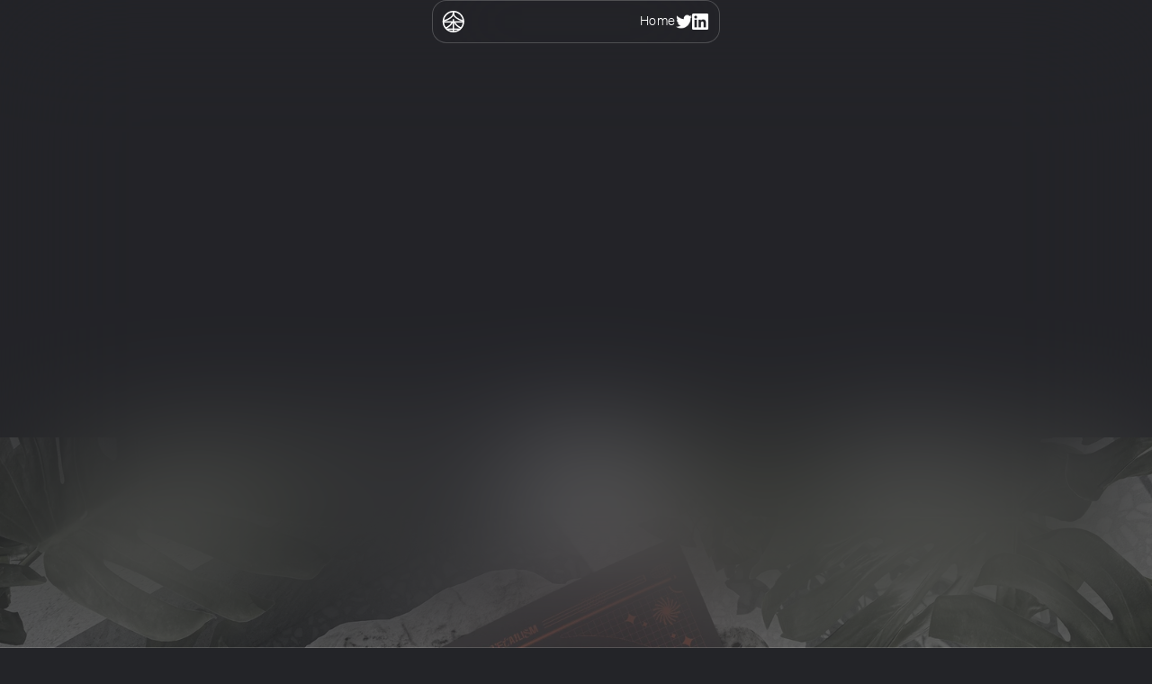

--- FILE ---
content_type: text/html
request_url: https://www.jarvis-wang.com/v3/dovetail-band-poster
body_size: 4654
content:
<!DOCTYPE html><!-- Last Published: Mon Aug 05 2024 11:28:36 GMT+0000 (Coordinated Universal Time) --><html data-wf-domain="www.jarvis-wang.com" data-wf-page="63c22d6717b0ed626401ac47" data-wf-site="60e7e3259ce033b594dc2d01" lang="en"><head><meta charset="utf-8"/><title>Jarvis Wang | Dovetail Band Poster Case Study</title><meta content="Jarvis Wang | Dovetail Band Poster Case Study" property="og:title"/><meta content="Vibe Team reached out and asked the creative team for some band poster to put around the office as an culture add to the office workspace." property="og:description"/><meta content="https://cdn.prod.website-files.com/60e7e3259ce033b594dc2d01/63c232a9dd3beb2dbb4ba3d8_A3Poster_Mockup01_MicroVolume.webp" property="og:image"/><meta content="Jarvis Wang | Dovetail Band Poster Case Study" property="twitter:title"/><meta content="Vibe Team reached out and asked the creative team for some band poster to put around the office as an culture add to the office workspace." property="twitter:description"/><meta content="https://cdn.prod.website-files.com/60e7e3259ce033b594dc2d01/63c232a9dd3beb2dbb4ba3d8_A3Poster_Mockup01_MicroVolume.webp" property="twitter:image"/><meta property="og:type" content="website"/><meta content="summary_large_image" name="twitter:card"/><meta content="width=device-width, initial-scale=1" name="viewport"/><meta content="-ko019AAZ-XGj0ExzEYdpMFtwSSdGkKzi9yx-CcMVeY" name="google-site-verification"/><link href="https://cdn.prod.website-files.com/60e7e3259ce033b594dc2d01/css/jarviswang.webflow.cd33c82e4.css" rel="stylesheet" type="text/css"/><link href="https://fonts.googleapis.com" rel="preconnect"/><link href="https://fonts.gstatic.com" rel="preconnect" crossorigin="anonymous"/><script src="https://ajax.googleapis.com/ajax/libs/webfont/1.6.26/webfont.js" type="text/javascript"></script><script type="text/javascript">WebFont.load({  google: {    families: ["Inconsolata:400,700","Montserrat:100,100italic,200,200italic,300,300italic,400,400italic,500,500italic,600,600italic,700,700italic,800,800italic,900,900italic","Work Sans:100,200,300,regular,500,600,700,800,900"]  }});</script><script src="https://use.typekit.net/ivn6epz.js" type="text/javascript"></script><script type="text/javascript">try{Typekit.load();}catch(e){}</script><script type="text/javascript">!function(o,c){var n=c.documentElement,t=" w-mod-";n.className+=t+"js",("ontouchstart"in o||o.DocumentTouch&&c instanceof DocumentTouch)&&(n.className+=t+"touch")}(window,document);</script><link href="https://cdn.prod.website-files.com/60e7e3259ce033b594dc2d01/63c244b107fffe13f266634f_Group%208.png" rel="shortcut icon" type="image/x-icon"/><link href="https://cdn.prod.website-files.com/60e7e3259ce033b594dc2d01/63bb9de2c0213ab5a471a4aa_Frame%2013.png" rel="apple-touch-icon"/><script async="" src="https://www.googletagmanager.com/gtag/js?id=UA-204144429-1"></script><script type="text/javascript">window.dataLayer = window.dataLayer || [];function gtag(){dataLayer.push(arguments);}gtag('js', new Date());gtag('config', 'UA-204144429-1', {'anonymize_ip': true});</script><script type="text/javascript">window.__WEBFLOW_CURRENCY_SETTINGS = {"currencyCode":"USD","symbol":"$","decimal":".","fractionDigits":2,"group":",","template":"{{wf {\"path\":\"symbol\",\"type\":\"PlainText\"} }} {{wf {\"path\":\"amount\",\"type\":\"CommercePrice\"} }} {{wf {\"path\":\"currencyCode\",\"type\":\"PlainText\"} }}","hideDecimalForWholeNumbers":false};</script></head><body class="b_body_v3"><div class="loading_v3"><div data-w-id="17a8a34a-9132-d10d-b33d-e72b8e4fc1fc" data-is-ix2-target="1" class="lottie-animation-2" data-animation-type="lottie" data-src="https://cdn.prod.website-files.com/60e7e3259ce033b594dc2d01/630b4db978b48437a8806bfc_G8JBFd60r3.json" data-loop="1" data-direction="1" data-autoplay="0" data-renderer="svg" data-duration="1.5" data-ix2-initial-state="85"></div></div><div class="menu_v3"><a href="/" class="link-block-3 w-inline-block"><img src="https://cdn.prod.website-files.com/60e7e3259ce033b594dc2d01/63b243e12c152d322616bbed_logo.svg" loading="eager" alt="" class="v3_main_logo"/></a><div class="nav_v3"><a href="/" class="link_v3">Home</a><a href="https://twitter.com/jarviswang__" target="_blank" class="w-inline-block"><img src="https://cdn.prod.website-files.com/60e7e3259ce033b594dc2d01/64053fcea05a6ba626691b0d_EA69E5A7-C424-4CD7-ADC2-8CF42D65C352.webp" loading="eager" width="18" height="18" alt="" class="v3_main_logo"/></a><a href="https://www.linkedin.com/in/jarviswang/" target="_blank" class="w-inline-block"><img src="https://cdn.prod.website-files.com/60e7e3259ce033b594dc2d01/64053f69f4a19f1c9c558016_725CD8DB-A417-4CCF-8396-4E1758E71CDA.webp" loading="eager" width="18" height="18" alt="" class="v3_main_logo"/></a></div></div><div class="portfolio_hero_v3"><h1 id="w-node-_8f421845-69b0-bac1-6312-f49ec540ba4a-6401ac47" data-w-id="8f421845-69b0-bac1-6312-f49ec540ba4a" style="opacity:0" class="heading-13">Dovetail <br/>Band Poster</h1><div id="w-node-_5d498e1a-2478-09a4-6b40-470f9b8aa311-6401ac47" data-w-id="5d498e1a-2478-09a4-6b40-470f9b8aa311" style="opacity:0" class="project_role_v3"><div class="subheading2_v3">Capture Dovetail&#x27;s Cultural Footprint Visually </div><p class="body_v3">Vibe Team reached out and asked the creative team for some band poster to put around the office as an culture add to the office workspace.</p></div><div id="w-node-fae68602-43d4-f980-a57a-f20956dd4f33-6401ac47" data-w-id="fae68602-43d4-f980-a57a-f20956dd4f33" style="opacity:0" class="project_cat_v3 portfolio"><p class="caption1_v3 align_text_right op_60">Visual Design</p><p class="caption1_v3 align_text_right op_60">Graphic Design</p></div></div><div class="wrap"><img src="https://cdn.prod.website-files.com/60e7e3259ce033b594dc2d01/63c232a9dd3beb2dbb4ba3d8_A3Poster_Mockup01_MicroVolume.webp" loading="eager" srcset="https://cdn.prod.website-files.com/60e7e3259ce033b594dc2d01/63c232a9dd3beb2dbb4ba3d8_A3Poster_Mockup01_MicroVolume-p-500.webp 500w, https://cdn.prod.website-files.com/60e7e3259ce033b594dc2d01/63c232a9dd3beb2dbb4ba3d8_A3Poster_Mockup01_MicroVolume-p-800.webp 800w, https://cdn.prod.website-files.com/60e7e3259ce033b594dc2d01/63c232a9dd3beb2dbb4ba3d8_A3Poster_Mockup01_MicroVolume-p-1080.webp 1080w, https://cdn.prod.website-files.com/60e7e3259ce033b594dc2d01/63c232a9dd3beb2dbb4ba3d8_A3Poster_Mockup01_MicroVolume-p-1600.webp 1600w, https://cdn.prod.website-files.com/60e7e3259ce033b594dc2d01/63c232a9dd3beb2dbb4ba3d8_A3Poster_Mockup01_MicroVolume-p-2000.webp 2000w, https://cdn.prod.website-files.com/60e7e3259ce033b594dc2d01/63c232a9dd3beb2dbb4ba3d8_A3Poster_Mockup01_MicroVolume.webp 2500w" sizes="(max-width: 1919px) 100vw, 1920px" alt="" class="image_cover_v3"/></div><div class="past_work_v3"><p id="w-node-_3a3b0d08-5201-ccfe-35b9-ff62e0fe133f-6401ac47" data-w-id="3a3b0d08-5201-ccfe-35b9-ff62e0fe133f" style="opacity:0" class="title_v3">QUICK</p><div id="w-node-_3a3b0d08-5201-ccfe-35b9-ff62e0fe1345-6401ac47" data-w-id="3a3b0d08-5201-ccfe-35b9-ff62e0fe1345" style="opacity:0" class="subheading1_v3 _2">[About]</div><p id="w-node-_3a3b0d08-5201-ccfe-35b9-ff62e0fe1343-6401ac47" data-w-id="3a3b0d08-5201-ccfe-35b9-ff62e0fe1343" style="opacity:0" class="title_v3">SUMMARY</p></div><div class="w-layout-grid grid_portfolio_about_v3"><div id="w-node-cbdfb003-d89d-1e5c-7dde-b10c295e9608-6401ac47" class="footer_v3"><div class="caption2_v3">KEY RESPONSIBILITIES</div><ul role="list" class="list2_v3 key_responsibility"><li><p class="list_text_v3">Working closely with Creative Director on Illustration - Concepting, creation and the development of illustration styles and layout grid</p></li><li><p class="list_text_v3">Reimagining ways of communicating Dovetailism</p></li></ul></div><div id="w-node-_70d43a49-4099-2b90-63c6-4c10875b0d96-6401ac47" class="footer_v3"><div class="caption2_v3">LENGTH</div><div class="footer_link_v3"><p class="caption1_v3">2 Days</p></div></div><div id="w-node-ba096690-660e-49df-2050-078bfe309068-6401ac47" class="footer_v3"><div class="caption2_v3">MY ROLE</div><div class="footer_link_v3"><p class="caption1_v3">Visual Designer</p></div></div><div id="w-node-_92a08157-2bd0-add1-28dd-7d257326d0cc-6401ac47" class="footer_v3"><div class="caption2_v3">High impact STAKEHOLDERS</div><div class="footer_link_v3"><p class="caption1_v3">Creative Director × 1</p><p class="caption1_v3">Vibe Manager × 1</p></div></div><div id="w-node-_644ab7ae-a6db-1c41-e664-b76e3f9a1fd1-6401ac47" class="divider_v3 with_big_spacing"></div></div><div class="section_portfolio"><div id="w-node-_8e51721c-df93-a88b-efb7-f320d61bab18-6401ac47" class="caption2_v3">OverView</div><div id="w-node-_497be500-5998-b022-b652-217cecaa1b64-6401ac47" class="rich_heading1_v3">High collaborative, cross functional</div><div id="w-node-_94a99fa0-478f-abcf-1596-9b7010c07c92-6401ac47" class="div_paragraph_v3"><div id="w-node-_497be500-5998-b022-b652-217cecaa1b66-6401ac47" class="body_v3">One of our many Dovetail-isms, HCCF (highly collaborative, cross functional) is a core principal for how we like to work at Dovetail. </div><div class="body_v3">We love working in small, cross-functional teams, to allow us to move quickly and be aglie. The acronym first got coined by Benjamin in an all-hands, where he was speaking about our best ways of working and what makes us successful. HCCF has since stuck!<br/></div></div></div><div class="div_rich_img_v3"><img src="https://cdn.prod.website-files.com/60e7e3259ce033b594dc2d01/63c2a55007fffe99776b1300_IMG_1602.jpeg" loading="eager" srcset="https://cdn.prod.website-files.com/60e7e3259ce033b594dc2d01/63c2a55007fffe99776b1300_IMG_1602-p-500.jpeg 500w, https://cdn.prod.website-files.com/60e7e3259ce033b594dc2d01/63c2a55007fffe99776b1300_IMG_1602-p-800.jpeg 800w, https://cdn.prod.website-files.com/60e7e3259ce033b594dc2d01/63c2a55007fffe99776b1300_IMG_1602-p-1080.jpeg 1080w, https://cdn.prod.website-files.com/60e7e3259ce033b594dc2d01/63c2a55007fffe99776b1300_IMG_1602-p-1600.jpeg 1600w, https://cdn.prod.website-files.com/60e7e3259ce033b594dc2d01/63c2a55007fffe99776b1300_IMG_1602-p-2000.jpeg 2000w, https://cdn.prod.website-files.com/60e7e3259ce033b594dc2d01/63c2a55007fffe99776b1300_IMG_1602.jpeg 3024w" sizes="(max-width: 479px) 93vw, (max-width: 767px) 96vw, (max-width: 991px) 94vw, 71vw" alt="" class="rich_image2_v3"/><p class="rich_img_caption_v3">This is an in person photo of the band poster</p></div><div class="div_rich_img_v3"><img src="https://cdn.prod.website-files.com/60e7e3259ce033b594dc2d01/63c235e7dd3bebfd0f4bc7c9_8F4BACC8-0915-4A16-8F54-9AA4635099DA.webp" loading="eager" srcset="https://cdn.prod.website-files.com/60e7e3259ce033b594dc2d01/63c235e7dd3bebfd0f4bc7c9_8F4BACC8-0915-4A16-8F54-9AA4635099DA-p-500.webp 500w, https://cdn.prod.website-files.com/60e7e3259ce033b594dc2d01/63c235e7dd3bebfd0f4bc7c9_8F4BACC8-0915-4A16-8F54-9AA4635099DA-p-800.webp 800w, https://cdn.prod.website-files.com/60e7e3259ce033b594dc2d01/63c235e7dd3bebfd0f4bc7c9_8F4BACC8-0915-4A16-8F54-9AA4635099DA-p-1080.webp 1080w, https://cdn.prod.website-files.com/60e7e3259ce033b594dc2d01/63c235e7dd3bebfd0f4bc7c9_8F4BACC8-0915-4A16-8F54-9AA4635099DA-p-1600.webp 1600w, https://cdn.prod.website-files.com/60e7e3259ce033b594dc2d01/63c235e7dd3bebfd0f4bc7c9_8F4BACC8-0915-4A16-8F54-9AA4635099DA-p-2000.webp 2000w, https://cdn.prod.website-files.com/60e7e3259ce033b594dc2d01/63c235e7dd3bebfd0f4bc7c9_8F4BACC8-0915-4A16-8F54-9AA4635099DA.webp 2124w" sizes="(max-width: 479px) 93vw, (max-width: 767px) 96vw, (max-width: 991px) 94vw, 71vw" alt="" class="rich_image2_v3"/><p class="rich_img_caption_v3">Easter eggs: 1) &quot;If you&#x27;re gonna laugh, unmute&quot; was a famous quote from the CEO, Benjamin. 2) &quot;Specimen No.80&quot;: I am the 80th employee of Dovetail 3) You can try scan the QR code to see where it takes you :)</p></div><div class="div_rich_img_v3"><img src="https://cdn.prod.website-files.com/60e7e3259ce033b594dc2d01/63c2375f17b0ed19d5023539_Artboard%201(1)-1%202.webp" loading="eager" srcset="https://cdn.prod.website-files.com/60e7e3259ce033b594dc2d01/63c2375f17b0ed19d5023539_Artboard%201(1)-1%202-p-500.webp 500w, https://cdn.prod.website-files.com/60e7e3259ce033b594dc2d01/63c2375f17b0ed19d5023539_Artboard%201(1)-1%202-p-800.webp 800w, https://cdn.prod.website-files.com/60e7e3259ce033b594dc2d01/63c2375f17b0ed19d5023539_Artboard%201(1)-1%202-p-1080.webp 1080w, https://cdn.prod.website-files.com/60e7e3259ce033b594dc2d01/63c2375f17b0ed19d5023539_Artboard%201(1)-1%202.webp 1494w" sizes="(max-width: 479px) 93vw, (max-width: 767px) 96vw, (max-width: 991px) 94vw, 71vw" alt="" class="rich_image2_v3"/><p class="rich_img_caption_v3">I added parental advisory badge since &quot;Go HCCF Yourself&quot; is a joke originated from &quot;Go F Yourself.&quot;</p></div><div class="div_rich_img_v3"><img src="https://cdn.prod.website-files.com/60e7e3259ce033b594dc2d01/63c237c68fc67514ca841f71_F225BE3A-D891-47CC-89D0-2CFB74B4CDB8.webp" loading="eager" srcset="https://cdn.prod.website-files.com/60e7e3259ce033b594dc2d01/63c237c68fc67514ca841f71_F225BE3A-D891-47CC-89D0-2CFB74B4CDB8-p-500.webp 500w, https://cdn.prod.website-files.com/60e7e3259ce033b594dc2d01/63c237c68fc67514ca841f71_F225BE3A-D891-47CC-89D0-2CFB74B4CDB8-p-800.webp 800w, https://cdn.prod.website-files.com/60e7e3259ce033b594dc2d01/63c237c68fc67514ca841f71_F225BE3A-D891-47CC-89D0-2CFB74B4CDB8-p-1080.webp 1080w, https://cdn.prod.website-files.com/60e7e3259ce033b594dc2d01/63c237c68fc67514ca841f71_F225BE3A-D891-47CC-89D0-2CFB74B4CDB8.webp 1494w" sizes="(max-width: 479px) 93vw, (max-width: 767px) 96vw, (max-width: 991px) 94vw, 71vw" alt="" class="rich_image2_v3"/><p class="rich_img_caption_v3">Easter eggs: 1) Geocode is the headquarter of Dovetail. 2) &quot;Zusammenkommen ist ein beginn, zusammenbleiben ist ein fortschritt, zusammenarbeiten ist ein erfolg.&quot; translates to &quot;Coming together is a beginning, keeping together is progress, working together is success,&quot; which relates to the collaborative theme of the poster.</p></div><div class="div_rich_img_v3"><img src="https://cdn.prod.website-files.com/60e7e3259ce033b594dc2d01/63c23b029428277d47d02215_Frame%2069.webp" loading="eager" srcset="https://cdn.prod.website-files.com/60e7e3259ce033b594dc2d01/63c23b029428277d47d02215_Frame%2069-p-500.webp 500w, https://cdn.prod.website-files.com/60e7e3259ce033b594dc2d01/63c23b029428277d47d02215_Frame%2069-p-800.webp 800w, https://cdn.prod.website-files.com/60e7e3259ce033b594dc2d01/63c23b029428277d47d02215_Frame%2069-p-1080.webp 1080w, https://cdn.prod.website-files.com/60e7e3259ce033b594dc2d01/63c23b029428277d47d02215_Frame%2069-p-1600.webp 1600w, https://cdn.prod.website-files.com/60e7e3259ce033b594dc2d01/63c23b029428277d47d02215_Frame%2069.webp 1606w" sizes="(max-width: 479px) 93vw, (max-width: 767px) 96vw, (max-width: 991px) 94vw, 71vw" alt="" class="rich_image2_v3"/><p class="rich_img_caption_v3">This is the full screen view of the poster.</p></div><div class="section_footer_v3"><div id="w-node-_5cd3eb70-c8f6-5aa0-f815-3eebf1dda793-f1dda792" class="divider_v3 with_big_spacing"></div><p id="w-node-_5cd3eb70-c8f6-5aa0-f815-3eebf1dda794-f1dda792" class="heading1_v3">HI@JARVIS-WANG.COM</p><div id="w-node-_5cd3eb70-c8f6-5aa0-f815-3eebf1dda796-f1dda792" class="footer_v3"><div class="caption2_v3">LOCATIONS</div><p class="caption1_v3">Sydney, NSW, Australia</p></div><div id="w-node-_5cd3eb70-c8f6-5aa0-f815-3eebf1dda79b-f1dda792" class="footer_v3"><div class="caption2_v3">SOCIALS</div><div id="w-node-_5cd3eb70-c8f6-5aa0-f815-3eebf1dda79e-f1dda792" class="footer_link_v3"><a href="https://www.instagram.com/jarvisw._/" class="link_v3 w-inline-block"><p class="caption1_v3">Instagram</p></a><a href="https://www.linkedin.com/in/jarviswang/" class="link_v3 w-inline-block"><p class="caption1_v3">Linkedin</p></a></div></div><div id="w-node-_5cd3eb70-c8f6-5aa0-f815-3eebf1dda7a5-f1dda792" class="footer_v3"><div class="caption2_v3">PROJECTS</div><div class="footer_link_v3"><a href="/v3/canva-video" class="link_v3 w-inline-block"><p class="caption1_v3">Canva Video</p></a><a href="/v3/dovetail-find-ui" class="link_v3 w-inline-block"><p class="caption1_v3">Dovetail Find</p></a><a href="/v3/dovetail-band-poster" aria-current="page" class="link_v3 w-inline-block w--current"><p class="caption1_v3">Dovetail Band Poster</p></a><a href="/v3/iwannabeavc" class="link_v3 w-inline-block"><p class="caption1_v3">I wanna be a VC</p></a><a href="https://anzsd.xyz" target="_blank" class="link_v3 w-inline-block"><p class="caption1_v3">anzsd.xyz</p></a></div></div></div><script src="https://d3e54v103j8qbb.cloudfront.net/js/jquery-3.5.1.min.dc5e7f18c8.js?site=60e7e3259ce033b594dc2d01" type="text/javascript" integrity="sha256-9/aliU8dGd2tb6OSsuzixeV4y/faTqgFtohetphbbj0=" crossorigin="anonymous"></script><script src="https://cdn.prod.website-files.com/60e7e3259ce033b594dc2d01/js/webflow.5dfa0ff95.js" type="text/javascript"></script><script>
  window.onbeforeunload = function () {
    window.scrollTo(0, 0);
  }
</script></body></html>

--- FILE ---
content_type: text/css
request_url: https://cdn.prod.website-files.com/60e7e3259ce033b594dc2d01/css/jarviswang.webflow.cd33c82e4.css
body_size: 44093
content:
html {
  -webkit-text-size-adjust: 100%;
  -ms-text-size-adjust: 100%;
  font-family: sans-serif;
}

body {
  margin: 0;
}

article, aside, details, figcaption, figure, footer, header, hgroup, main, menu, nav, section, summary {
  display: block;
}

audio, canvas, progress, video {
  vertical-align: baseline;
  display: inline-block;
}

audio:not([controls]) {
  height: 0;
  display: none;
}

[hidden], template {
  display: none;
}

a {
  background-color: #0000;
}

a:active, a:hover {
  outline: 0;
}

abbr[title] {
  border-bottom: 1px dotted;
}

b, strong {
  font-weight: bold;
}

dfn {
  font-style: italic;
}

h1 {
  margin: .67em 0;
  font-size: 2em;
}

mark {
  color: #000;
  background: #ff0;
}

small {
  font-size: 80%;
}

sub, sup {
  vertical-align: baseline;
  font-size: 75%;
  line-height: 0;
  position: relative;
}

sup {
  top: -.5em;
}

sub {
  bottom: -.25em;
}

img {
  border: 0;
}

svg:not(:root) {
  overflow: hidden;
}

hr {
  box-sizing: content-box;
  height: 0;
}

pre {
  overflow: auto;
}

code, kbd, pre, samp {
  font-family: monospace;
  font-size: 1em;
}

button, input, optgroup, select, textarea {
  color: inherit;
  font: inherit;
  margin: 0;
}

button {
  overflow: visible;
}

button, select {
  text-transform: none;
}

button, html input[type="button"], input[type="reset"] {
  -webkit-appearance: button;
  cursor: pointer;
}

button[disabled], html input[disabled] {
  cursor: default;
}

button::-moz-focus-inner, input::-moz-focus-inner {
  border: 0;
  padding: 0;
}

input {
  line-height: normal;
}

input[type="checkbox"], input[type="radio"] {
  box-sizing: border-box;
  padding: 0;
}

input[type="number"]::-webkit-inner-spin-button, input[type="number"]::-webkit-outer-spin-button {
  height: auto;
}

input[type="search"] {
  -webkit-appearance: none;
}

input[type="search"]::-webkit-search-cancel-button, input[type="search"]::-webkit-search-decoration {
  -webkit-appearance: none;
}

legend {
  border: 0;
  padding: 0;
}

textarea {
  overflow: auto;
}

optgroup {
  font-weight: bold;
}

table {
  border-collapse: collapse;
  border-spacing: 0;
}

td, th {
  padding: 0;
}

@font-face {
  font-family: webflow-icons;
  src: url("[data-uri]") format("truetype");
  font-weight: normal;
  font-style: normal;
}

[class^="w-icon-"], [class*=" w-icon-"] {
  speak: none;
  font-variant: normal;
  text-transform: none;
  -webkit-font-smoothing: antialiased;
  -moz-osx-font-smoothing: grayscale;
  font-style: normal;
  font-weight: normal;
  line-height: 1;
  font-family: webflow-icons !important;
}

.w-icon-slider-right:before {
  content: "";
}

.w-icon-slider-left:before {
  content: "";
}

.w-icon-nav-menu:before {
  content: "";
}

.w-icon-arrow-down:before, .w-icon-dropdown-toggle:before {
  content: "";
}

.w-icon-file-upload-remove:before {
  content: "";
}

.w-icon-file-upload-icon:before {
  content: "";
}

* {
  box-sizing: border-box;
}

html {
  height: 100%;
}

body {
  color: #333;
  background-color: #fff;
  min-height: 100%;
  margin: 0;
  font-family: Arial, sans-serif;
  font-size: 14px;
  line-height: 20px;
}

img {
  vertical-align: middle;
  max-width: 100%;
  display: inline-block;
}

html.w-mod-touch * {
  background-attachment: scroll !important;
}

.w-block {
  display: block;
}

.w-inline-block {
  max-width: 100%;
  display: inline-block;
}

.w-clearfix:before, .w-clearfix:after {
  content: " ";
  grid-area: 1 / 1 / 2 / 2;
  display: table;
}

.w-clearfix:after {
  clear: both;
}

.w-hidden {
  display: none;
}

.w-button {
  color: #fff;
  line-height: inherit;
  cursor: pointer;
  background-color: #3898ec;
  border: 0;
  border-radius: 0;
  padding: 9px 15px;
  text-decoration: none;
  display: inline-block;
}

input.w-button {
  -webkit-appearance: button;
}

html[data-w-dynpage] [data-w-cloak] {
  color: #0000 !important;
}

.w-code-block {
  margin: unset;
}

pre.w-code-block code {
  all: inherit;
}

.w-optimization {
  display: contents;
}

.w-webflow-badge, .w-webflow-badge * {
  z-index: auto;
  visibility: visible;
  box-sizing: border-box;
  float: none;
  clear: none;
  box-shadow: none;
  opacity: 1;
  direction: ltr;
  font-family: inherit;
  font-weight: inherit;
  color: inherit;
  font-size: inherit;
  line-height: inherit;
  font-style: inherit;
  font-variant: inherit;
  text-align: inherit;
  letter-spacing: inherit;
  -webkit-text-decoration: inherit;
  text-decoration: inherit;
  text-indent: 0;
  text-transform: inherit;
  text-shadow: none;
  font-smoothing: auto;
  vertical-align: baseline;
  cursor: inherit;
  white-space: inherit;
  word-break: normal;
  word-spacing: normal;
  word-wrap: normal;
  background: none;
  border: 0 #0000;
  border-radius: 0;
  width: auto;
  min-width: 0;
  max-width: none;
  height: auto;
  min-height: 0;
  max-height: none;
  margin: 0;
  padding: 0;
  list-style-type: disc;
  transition: none;
  display: block;
  position: static;
  inset: auto;
  overflow: visible;
  transform: none;
}

.w-webflow-badge {
  white-space: nowrap;
  cursor: pointer;
  box-shadow: 0 0 0 1px #0000001a, 0 1px 3px #0000001a;
  visibility: visible !important;
  z-index: 2147483647 !important;
  color: #aaadb0 !important;
  opacity: 1 !important;
  background-color: #fff !important;
  border-radius: 3px !important;
  width: auto !important;
  height: auto !important;
  margin: 0 !important;
  padding: 6px !important;
  font-size: 12px !important;
  line-height: 14px !important;
  text-decoration: none !important;
  display: inline-block !important;
  position: fixed !important;
  inset: auto 12px 12px auto !important;
  overflow: visible !important;
  transform: none !important;
}

.w-webflow-badge > img {
  visibility: visible !important;
  opacity: 1 !important;
  vertical-align: middle !important;
  display: inline-block !important;
}

h1, h2, h3, h4, h5, h6 {
  margin-bottom: 10px;
  font-weight: bold;
}

h1 {
  margin-top: 20px;
  font-size: 38px;
  line-height: 44px;
}

h2 {
  margin-top: 20px;
  font-size: 32px;
  line-height: 36px;
}

h3 {
  margin-top: 20px;
  font-size: 24px;
  line-height: 30px;
}

h4 {
  margin-top: 10px;
  font-size: 18px;
  line-height: 24px;
}

h5 {
  margin-top: 10px;
  font-size: 14px;
  line-height: 20px;
}

h6 {
  margin-top: 10px;
  font-size: 12px;
  line-height: 18px;
}

p {
  margin-top: 0;
  margin-bottom: 10px;
}

blockquote {
  border-left: 5px solid #e2e2e2;
  margin: 0 0 10px;
  padding: 10px 20px;
  font-size: 18px;
  line-height: 22px;
}

figure {
  margin: 0 0 10px;
}

figcaption {
  text-align: center;
  margin-top: 5px;
}

ul, ol {
  margin-top: 0;
  margin-bottom: 10px;
  padding-left: 40px;
}

.w-list-unstyled {
  padding-left: 0;
  list-style: none;
}

.w-embed:before, .w-embed:after {
  content: " ";
  grid-area: 1 / 1 / 2 / 2;
  display: table;
}

.w-embed:after {
  clear: both;
}

.w-video {
  width: 100%;
  padding: 0;
  position: relative;
}

.w-video iframe, .w-video object, .w-video embed {
  border: none;
  width: 100%;
  height: 100%;
  position: absolute;
  top: 0;
  left: 0;
}

fieldset {
  border: 0;
  margin: 0;
  padding: 0;
}

button, [type="button"], [type="reset"] {
  cursor: pointer;
  -webkit-appearance: button;
  border: 0;
}

.w-form {
  margin: 0 0 15px;
}

.w-form-done {
  text-align: center;
  background-color: #ddd;
  padding: 20px;
  display: none;
}

.w-form-fail {
  background-color: #ffdede;
  margin-top: 10px;
  padding: 10px;
  display: none;
}

label {
  margin-bottom: 5px;
  font-weight: bold;
  display: block;
}

.w-input, .w-select {
  color: #333;
  vertical-align: middle;
  background-color: #fff;
  border: 1px solid #ccc;
  width: 100%;
  height: 38px;
  margin-bottom: 10px;
  padding: 8px 12px;
  font-size: 14px;
  line-height: 1.42857;
  display: block;
}

.w-input::placeholder, .w-select::placeholder {
  color: #999;
}

.w-input:focus, .w-select:focus {
  border-color: #3898ec;
  outline: 0;
}

.w-input[disabled], .w-select[disabled], .w-input[readonly], .w-select[readonly], fieldset[disabled] .w-input, fieldset[disabled] .w-select {
  cursor: not-allowed;
}

.w-input[disabled]:not(.w-input-disabled), .w-select[disabled]:not(.w-input-disabled), .w-input[readonly], .w-select[readonly], fieldset[disabled]:not(.w-input-disabled) .w-input, fieldset[disabled]:not(.w-input-disabled) .w-select {
  background-color: #eee;
}

textarea.w-input, textarea.w-select {
  height: auto;
}

.w-select {
  background-color: #f3f3f3;
}

.w-select[multiple] {
  height: auto;
}

.w-form-label {
  cursor: pointer;
  margin-bottom: 0;
  font-weight: normal;
  display: inline-block;
}

.w-radio {
  margin-bottom: 5px;
  padding-left: 20px;
  display: block;
}

.w-radio:before, .w-radio:after {
  content: " ";
  grid-area: 1 / 1 / 2 / 2;
  display: table;
}

.w-radio:after {
  clear: both;
}

.w-radio-input {
  float: left;
  margin: 3px 0 0 -20px;
  line-height: normal;
}

.w-file-upload {
  margin-bottom: 10px;
  display: block;
}

.w-file-upload-input {
  opacity: 0;
  z-index: -100;
  width: .1px;
  height: .1px;
  position: absolute;
  overflow: hidden;
}

.w-file-upload-default, .w-file-upload-uploading, .w-file-upload-success {
  color: #333;
  display: inline-block;
}

.w-file-upload-error {
  margin-top: 10px;
  display: block;
}

.w-file-upload-default.w-hidden, .w-file-upload-uploading.w-hidden, .w-file-upload-error.w-hidden, .w-file-upload-success.w-hidden {
  display: none;
}

.w-file-upload-uploading-btn {
  cursor: pointer;
  background-color: #fafafa;
  border: 1px solid #ccc;
  margin: 0;
  padding: 8px 12px;
  font-size: 14px;
  font-weight: normal;
  display: flex;
}

.w-file-upload-file {
  background-color: #fafafa;
  border: 1px solid #ccc;
  flex-grow: 1;
  justify-content: space-between;
  margin: 0;
  padding: 8px 9px 8px 11px;
  display: flex;
}

.w-file-upload-file-name {
  font-size: 14px;
  font-weight: normal;
  display: block;
}

.w-file-remove-link {
  cursor: pointer;
  width: auto;
  height: auto;
  margin-top: 3px;
  margin-left: 10px;
  padding: 3px;
  display: block;
}

.w-icon-file-upload-remove {
  margin: auto;
  font-size: 10px;
}

.w-file-upload-error-msg {
  color: #ea384c;
  padding: 2px 0;
  display: inline-block;
}

.w-file-upload-info {
  padding: 0 12px;
  line-height: 38px;
  display: inline-block;
}

.w-file-upload-label {
  cursor: pointer;
  background-color: #fafafa;
  border: 1px solid #ccc;
  margin: 0;
  padding: 8px 12px;
  font-size: 14px;
  font-weight: normal;
  display: inline-block;
}

.w-icon-file-upload-icon, .w-icon-file-upload-uploading {
  width: 20px;
  margin-right: 8px;
  display: inline-block;
}

.w-icon-file-upload-uploading {
  height: 20px;
}

.w-container {
  max-width: 940px;
  margin-left: auto;
  margin-right: auto;
}

.w-container:before, .w-container:after {
  content: " ";
  grid-area: 1 / 1 / 2 / 2;
  display: table;
}

.w-container:after {
  clear: both;
}

.w-container .w-row {
  margin-left: -10px;
  margin-right: -10px;
}

.w-row:before, .w-row:after {
  content: " ";
  grid-area: 1 / 1 / 2 / 2;
  display: table;
}

.w-row:after {
  clear: both;
}

.w-row .w-row {
  margin-left: 0;
  margin-right: 0;
}

.w-col {
  float: left;
  width: 100%;
  min-height: 1px;
  padding-left: 10px;
  padding-right: 10px;
  position: relative;
}

.w-col .w-col {
  padding-left: 0;
  padding-right: 0;
}

.w-col-1 {
  width: 8.33333%;
}

.w-col-2 {
  width: 16.6667%;
}

.w-col-3 {
  width: 25%;
}

.w-col-4 {
  width: 33.3333%;
}

.w-col-5 {
  width: 41.6667%;
}

.w-col-6 {
  width: 50%;
}

.w-col-7 {
  width: 58.3333%;
}

.w-col-8 {
  width: 66.6667%;
}

.w-col-9 {
  width: 75%;
}

.w-col-10 {
  width: 83.3333%;
}

.w-col-11 {
  width: 91.6667%;
}

.w-col-12 {
  width: 100%;
}

.w-hidden-main {
  display: none !important;
}

@media screen and (max-width: 991px) {
  .w-container {
    max-width: 728px;
  }

  .w-hidden-main {
    display: inherit !important;
  }

  .w-hidden-medium {
    display: none !important;
  }

  .w-col-medium-1 {
    width: 8.33333%;
  }

  .w-col-medium-2 {
    width: 16.6667%;
  }

  .w-col-medium-3 {
    width: 25%;
  }

  .w-col-medium-4 {
    width: 33.3333%;
  }

  .w-col-medium-5 {
    width: 41.6667%;
  }

  .w-col-medium-6 {
    width: 50%;
  }

  .w-col-medium-7 {
    width: 58.3333%;
  }

  .w-col-medium-8 {
    width: 66.6667%;
  }

  .w-col-medium-9 {
    width: 75%;
  }

  .w-col-medium-10 {
    width: 83.3333%;
  }

  .w-col-medium-11 {
    width: 91.6667%;
  }

  .w-col-medium-12 {
    width: 100%;
  }

  .w-col-stack {
    width: 100%;
    left: auto;
    right: auto;
  }
}

@media screen and (max-width: 767px) {
  .w-hidden-main, .w-hidden-medium {
    display: inherit !important;
  }

  .w-hidden-small {
    display: none !important;
  }

  .w-row, .w-container .w-row {
    margin-left: 0;
    margin-right: 0;
  }

  .w-col {
    width: 100%;
    left: auto;
    right: auto;
  }

  .w-col-small-1 {
    width: 8.33333%;
  }

  .w-col-small-2 {
    width: 16.6667%;
  }

  .w-col-small-3 {
    width: 25%;
  }

  .w-col-small-4 {
    width: 33.3333%;
  }

  .w-col-small-5 {
    width: 41.6667%;
  }

  .w-col-small-6 {
    width: 50%;
  }

  .w-col-small-7 {
    width: 58.3333%;
  }

  .w-col-small-8 {
    width: 66.6667%;
  }

  .w-col-small-9 {
    width: 75%;
  }

  .w-col-small-10 {
    width: 83.3333%;
  }

  .w-col-small-11 {
    width: 91.6667%;
  }

  .w-col-small-12 {
    width: 100%;
  }
}

@media screen and (max-width: 479px) {
  .w-container {
    max-width: none;
  }

  .w-hidden-main, .w-hidden-medium, .w-hidden-small {
    display: inherit !important;
  }

  .w-hidden-tiny {
    display: none !important;
  }

  .w-col {
    width: 100%;
  }

  .w-col-tiny-1 {
    width: 8.33333%;
  }

  .w-col-tiny-2 {
    width: 16.6667%;
  }

  .w-col-tiny-3 {
    width: 25%;
  }

  .w-col-tiny-4 {
    width: 33.3333%;
  }

  .w-col-tiny-5 {
    width: 41.6667%;
  }

  .w-col-tiny-6 {
    width: 50%;
  }

  .w-col-tiny-7 {
    width: 58.3333%;
  }

  .w-col-tiny-8 {
    width: 66.6667%;
  }

  .w-col-tiny-9 {
    width: 75%;
  }

  .w-col-tiny-10 {
    width: 83.3333%;
  }

  .w-col-tiny-11 {
    width: 91.6667%;
  }

  .w-col-tiny-12 {
    width: 100%;
  }
}

.w-widget {
  position: relative;
}

.w-widget-map {
  width: 100%;
  height: 400px;
}

.w-widget-map label {
  width: auto;
  display: inline;
}

.w-widget-map img {
  max-width: inherit;
}

.w-widget-map .gm-style-iw {
  text-align: center;
}

.w-widget-map .gm-style-iw > button {
  display: none !important;
}

.w-widget-twitter {
  overflow: hidden;
}

.w-widget-twitter-count-shim {
  vertical-align: top;
  text-align: center;
  background: #fff;
  border: 1px solid #758696;
  border-radius: 3px;
  width: 28px;
  height: 20px;
  display: inline-block;
  position: relative;
}

.w-widget-twitter-count-shim * {
  pointer-events: none;
  -webkit-user-select: none;
  user-select: none;
}

.w-widget-twitter-count-shim .w-widget-twitter-count-inner {
  text-align: center;
  color: #999;
  font-family: serif;
  font-size: 15px;
  line-height: 12px;
  position: relative;
}

.w-widget-twitter-count-shim .w-widget-twitter-count-clear {
  display: block;
  position: relative;
}

.w-widget-twitter-count-shim.w--large {
  width: 36px;
  height: 28px;
}

.w-widget-twitter-count-shim.w--large .w-widget-twitter-count-inner {
  font-size: 18px;
  line-height: 18px;
}

.w-widget-twitter-count-shim:not(.w--vertical) {
  margin-left: 5px;
  margin-right: 8px;
}

.w-widget-twitter-count-shim:not(.w--vertical).w--large {
  margin-left: 6px;
}

.w-widget-twitter-count-shim:not(.w--vertical):before, .w-widget-twitter-count-shim:not(.w--vertical):after {
  content: " ";
  pointer-events: none;
  border: solid #0000;
  width: 0;
  height: 0;
  position: absolute;
  top: 50%;
  left: 0;
}

.w-widget-twitter-count-shim:not(.w--vertical):before {
  border-width: 4px;
  border-color: #75869600 #5d6c7b #75869600 #75869600;
  margin-top: -4px;
  margin-left: -9px;
}

.w-widget-twitter-count-shim:not(.w--vertical).w--large:before {
  border-width: 5px;
  margin-top: -5px;
  margin-left: -10px;
}

.w-widget-twitter-count-shim:not(.w--vertical):after {
  border-width: 4px;
  border-color: #fff0 #fff #fff0 #fff0;
  margin-top: -4px;
  margin-left: -8px;
}

.w-widget-twitter-count-shim:not(.w--vertical).w--large:after {
  border-width: 5px;
  margin-top: -5px;
  margin-left: -9px;
}

.w-widget-twitter-count-shim.w--vertical {
  width: 61px;
  height: 33px;
  margin-bottom: 8px;
}

.w-widget-twitter-count-shim.w--vertical:before, .w-widget-twitter-count-shim.w--vertical:after {
  content: " ";
  pointer-events: none;
  border: solid #0000;
  width: 0;
  height: 0;
  position: absolute;
  top: 100%;
  left: 50%;
}

.w-widget-twitter-count-shim.w--vertical:before {
  border-width: 5px;
  border-color: #5d6c7b #75869600 #75869600;
  margin-left: -5px;
}

.w-widget-twitter-count-shim.w--vertical:after {
  border-width: 4px;
  border-color: #fff #fff0 #fff0;
  margin-left: -4px;
}

.w-widget-twitter-count-shim.w--vertical .w-widget-twitter-count-inner {
  font-size: 18px;
  line-height: 22px;
}

.w-widget-twitter-count-shim.w--vertical.w--large {
  width: 76px;
}

.w-background-video {
  color: #fff;
  height: 500px;
  position: relative;
  overflow: hidden;
}

.w-background-video > video {
  object-fit: cover;
  z-index: -100;
  background-position: 50%;
  background-size: cover;
  width: 100%;
  height: 100%;
  margin: auto;
  position: absolute;
  inset: -100%;
}

.w-background-video > video::-webkit-media-controls-start-playback-button {
  -webkit-appearance: none;
  display: none !important;
}

.w-background-video--control {
  background-color: #0000;
  padding: 0;
  position: absolute;
  bottom: 1em;
  right: 1em;
}

.w-background-video--control > [hidden] {
  display: none !important;
}

.w-slider {
  text-align: center;
  clear: both;
  -webkit-tap-highlight-color: #0000;
  tap-highlight-color: #0000;
  background: #ddd;
  height: 300px;
  position: relative;
}

.w-slider-mask {
  z-index: 1;
  white-space: nowrap;
  height: 100%;
  display: block;
  position: relative;
  left: 0;
  right: 0;
  overflow: hidden;
}

.w-slide {
  vertical-align: top;
  white-space: normal;
  text-align: left;
  width: 100%;
  height: 100%;
  display: inline-block;
  position: relative;
}

.w-slider-nav {
  z-index: 2;
  text-align: center;
  -webkit-tap-highlight-color: #0000;
  tap-highlight-color: #0000;
  height: 40px;
  margin: auto;
  padding-top: 10px;
  position: absolute;
  inset: auto 0 0;
}

.w-slider-nav.w-round > div {
  border-radius: 100%;
}

.w-slider-nav.w-num > div {
  font-size: inherit;
  line-height: inherit;
  width: auto;
  height: auto;
  padding: .2em .5em;
}

.w-slider-nav.w-shadow > div {
  box-shadow: 0 0 3px #3336;
}

.w-slider-nav-invert {
  color: #fff;
}

.w-slider-nav-invert > div {
  background-color: #2226;
}

.w-slider-nav-invert > div.w-active {
  background-color: #222;
}

.w-slider-dot {
  cursor: pointer;
  background-color: #fff6;
  width: 1em;
  height: 1em;
  margin: 0 3px .5em;
  transition: background-color .1s, color .1s;
  display: inline-block;
  position: relative;
}

.w-slider-dot.w-active {
  background-color: #fff;
}

.w-slider-dot:focus {
  outline: none;
  box-shadow: 0 0 0 2px #fff;
}

.w-slider-dot:focus.w-active {
  box-shadow: none;
}

.w-slider-arrow-left, .w-slider-arrow-right {
  cursor: pointer;
  color: #fff;
  -webkit-tap-highlight-color: #0000;
  tap-highlight-color: #0000;
  -webkit-user-select: none;
  user-select: none;
  width: 80px;
  margin: auto;
  font-size: 40px;
  position: absolute;
  inset: 0;
  overflow: hidden;
}

.w-slider-arrow-left [class^="w-icon-"], .w-slider-arrow-right [class^="w-icon-"], .w-slider-arrow-left [class*=" w-icon-"], .w-slider-arrow-right [class*=" w-icon-"] {
  position: absolute;
}

.w-slider-arrow-left:focus, .w-slider-arrow-right:focus {
  outline: 0;
}

.w-slider-arrow-left {
  z-index: 3;
  right: auto;
}

.w-slider-arrow-right {
  z-index: 4;
  left: auto;
}

.w-icon-slider-left, .w-icon-slider-right {
  width: 1em;
  height: 1em;
  margin: auto;
  inset: 0;
}

.w-slider-aria-label {
  clip: rect(0 0 0 0);
  border: 0;
  width: 1px;
  height: 1px;
  margin: -1px;
  padding: 0;
  position: absolute;
  overflow: hidden;
}

.w-slider-force-show {
  display: block !important;
}

.w-dropdown {
  text-align: left;
  z-index: 900;
  margin-left: auto;
  margin-right: auto;
  display: inline-block;
  position: relative;
}

.w-dropdown-btn, .w-dropdown-toggle, .w-dropdown-link {
  vertical-align: top;
  color: #222;
  text-align: left;
  white-space: nowrap;
  margin-left: auto;
  margin-right: auto;
  padding: 20px;
  text-decoration: none;
  position: relative;
}

.w-dropdown-toggle {
  -webkit-user-select: none;
  user-select: none;
  cursor: pointer;
  padding-right: 40px;
  display: inline-block;
}

.w-dropdown-toggle:focus {
  outline: 0;
}

.w-icon-dropdown-toggle {
  width: 1em;
  height: 1em;
  margin: auto 20px auto auto;
  position: absolute;
  top: 0;
  bottom: 0;
  right: 0;
}

.w-dropdown-list {
  background: #ddd;
  min-width: 100%;
  display: none;
  position: absolute;
}

.w-dropdown-list.w--open {
  display: block;
}

.w-dropdown-link {
  color: #222;
  padding: 10px 20px;
  display: block;
}

.w-dropdown-link.w--current {
  color: #0082f3;
}

.w-dropdown-link:focus {
  outline: 0;
}

@media screen and (max-width: 767px) {
  .w-nav-brand {
    padding-left: 10px;
  }
}

.w-lightbox-backdrop {
  cursor: auto;
  letter-spacing: normal;
  text-indent: 0;
  text-shadow: none;
  text-transform: none;
  visibility: visible;
  white-space: normal;
  word-break: normal;
  word-spacing: normal;
  word-wrap: normal;
  color: #fff;
  text-align: center;
  z-index: 2000;
  opacity: 0;
  -webkit-user-select: none;
  -moz-user-select: none;
  -webkit-tap-highlight-color: transparent;
  background: #000000e6;
  outline: 0;
  font-family: Helvetica Neue, Helvetica, Ubuntu, Segoe UI, Verdana, sans-serif;
  font-size: 17px;
  font-style: normal;
  font-weight: 300;
  line-height: 1.2;
  list-style: disc;
  position: fixed;
  inset: 0;
  -webkit-transform: translate(0);
}

.w-lightbox-backdrop, .w-lightbox-container {
  -webkit-overflow-scrolling: touch;
  height: 100%;
  overflow: auto;
}

.w-lightbox-content {
  height: 100vh;
  position: relative;
  overflow: hidden;
}

.w-lightbox-view {
  opacity: 0;
  width: 100vw;
  height: 100vh;
  position: absolute;
}

.w-lightbox-view:before {
  content: "";
  height: 100vh;
}

.w-lightbox-group, .w-lightbox-group .w-lightbox-view, .w-lightbox-group .w-lightbox-view:before {
  height: 86vh;
}

.w-lightbox-frame, .w-lightbox-view:before {
  vertical-align: middle;
  display: inline-block;
}

.w-lightbox-figure {
  margin: 0;
  position: relative;
}

.w-lightbox-group .w-lightbox-figure {
  cursor: pointer;
}

.w-lightbox-img {
  width: auto;
  max-width: none;
  height: auto;
}

.w-lightbox-image {
  float: none;
  max-width: 100vw;
  max-height: 100vh;
  display: block;
}

.w-lightbox-group .w-lightbox-image {
  max-height: 86vh;
}

.w-lightbox-caption {
  text-align: left;
  text-overflow: ellipsis;
  white-space: nowrap;
  background: #0006;
  padding: .5em 1em;
  position: absolute;
  bottom: 0;
  left: 0;
  right: 0;
  overflow: hidden;
}

.w-lightbox-embed {
  width: 100%;
  height: 100%;
  position: absolute;
  inset: 0;
}

.w-lightbox-control {
  cursor: pointer;
  background-position: center;
  background-repeat: no-repeat;
  background-size: 24px;
  width: 4em;
  transition: all .3s;
  position: absolute;
  top: 0;
}

.w-lightbox-left {
  background-image: url("[data-uri]");
  display: none;
  bottom: 0;
  left: 0;
}

.w-lightbox-right {
  background-image: url("[data-uri]");
  display: none;
  bottom: 0;
  right: 0;
}

.w-lightbox-close {
  background-image: url("[data-uri]");
  background-size: 18px;
  height: 2.6em;
  right: 0;
}

.w-lightbox-strip {
  white-space: nowrap;
  padding: 0 1vh;
  line-height: 0;
  position: absolute;
  bottom: 0;
  left: 0;
  right: 0;
  overflow: auto hidden;
}

.w-lightbox-item {
  box-sizing: content-box;
  cursor: pointer;
  width: 10vh;
  padding: 2vh 1vh;
  display: inline-block;
  -webkit-transform: translate3d(0, 0, 0);
}

.w-lightbox-active {
  opacity: .3;
}

.w-lightbox-thumbnail {
  background: #222;
  height: 10vh;
  position: relative;
  overflow: hidden;
}

.w-lightbox-thumbnail-image {
  position: absolute;
  top: 0;
  left: 0;
}

.w-lightbox-thumbnail .w-lightbox-tall {
  width: 100%;
  top: 50%;
  transform: translate(0, -50%);
}

.w-lightbox-thumbnail .w-lightbox-wide {
  height: 100%;
  left: 50%;
  transform: translate(-50%);
}

.w-lightbox-spinner {
  box-sizing: border-box;
  border: 5px solid #0006;
  border-radius: 50%;
  width: 40px;
  height: 40px;
  margin-top: -20px;
  margin-left: -20px;
  animation: .8s linear infinite spin;
  position: absolute;
  top: 50%;
  left: 50%;
}

.w-lightbox-spinner:after {
  content: "";
  border: 3px solid #0000;
  border-bottom-color: #fff;
  border-radius: 50%;
  position: absolute;
  inset: -4px;
}

.w-lightbox-hide {
  display: none;
}

.w-lightbox-noscroll {
  overflow: hidden;
}

@media (min-width: 768px) {
  .w-lightbox-content {
    height: 96vh;
    margin-top: 2vh;
  }

  .w-lightbox-view, .w-lightbox-view:before {
    height: 96vh;
  }

  .w-lightbox-group, .w-lightbox-group .w-lightbox-view, .w-lightbox-group .w-lightbox-view:before {
    height: 84vh;
  }

  .w-lightbox-image {
    max-width: 96vw;
    max-height: 96vh;
  }

  .w-lightbox-group .w-lightbox-image {
    max-width: 82.3vw;
    max-height: 84vh;
  }

  .w-lightbox-left, .w-lightbox-right {
    opacity: .5;
    display: block;
  }

  .w-lightbox-close {
    opacity: .8;
  }

  .w-lightbox-control:hover {
    opacity: 1;
  }
}

.w-lightbox-inactive, .w-lightbox-inactive:hover {
  opacity: 0;
}

.w-richtext:before, .w-richtext:after {
  content: " ";
  grid-area: 1 / 1 / 2 / 2;
  display: table;
}

.w-richtext:after {
  clear: both;
}

.w-richtext[contenteditable="true"]:before, .w-richtext[contenteditable="true"]:after {
  white-space: initial;
}

.w-richtext ol, .w-richtext ul {
  overflow: hidden;
}

.w-richtext .w-richtext-figure-selected.w-richtext-figure-type-video div:after, .w-richtext .w-richtext-figure-selected[data-rt-type="video"] div:after, .w-richtext .w-richtext-figure-selected.w-richtext-figure-type-image div, .w-richtext .w-richtext-figure-selected[data-rt-type="image"] div {
  outline: 2px solid #2895f7;
}

.w-richtext figure.w-richtext-figure-type-video > div:after, .w-richtext figure[data-rt-type="video"] > div:after {
  content: "";
  display: none;
  position: absolute;
  inset: 0;
}

.w-richtext figure {
  max-width: 60%;
  position: relative;
}

.w-richtext figure > div:before {
  cursor: default !important;
}

.w-richtext figure img {
  width: 100%;
}

.w-richtext figure figcaption.w-richtext-figcaption-placeholder {
  opacity: .6;
}

.w-richtext figure div {
  color: #0000;
  font-size: 0;
}

.w-richtext figure.w-richtext-figure-type-image, .w-richtext figure[data-rt-type="image"] {
  display: table;
}

.w-richtext figure.w-richtext-figure-type-image > div, .w-richtext figure[data-rt-type="image"] > div {
  display: inline-block;
}

.w-richtext figure.w-richtext-figure-type-image > figcaption, .w-richtext figure[data-rt-type="image"] > figcaption {
  caption-side: bottom;
  display: table-caption;
}

.w-richtext figure.w-richtext-figure-type-video, .w-richtext figure[data-rt-type="video"] {
  width: 60%;
  height: 0;
}

.w-richtext figure.w-richtext-figure-type-video iframe, .w-richtext figure[data-rt-type="video"] iframe {
  width: 100%;
  height: 100%;
  position: absolute;
  top: 0;
  left: 0;
}

.w-richtext figure.w-richtext-figure-type-video > div, .w-richtext figure[data-rt-type="video"] > div {
  width: 100%;
}

.w-richtext figure.w-richtext-align-center {
  clear: both;
  margin-left: auto;
  margin-right: auto;
}

.w-richtext figure.w-richtext-align-center.w-richtext-figure-type-image > div, .w-richtext figure.w-richtext-align-center[data-rt-type="image"] > div {
  max-width: 100%;
}

.w-richtext figure.w-richtext-align-normal {
  clear: both;
}

.w-richtext figure.w-richtext-align-fullwidth {
  text-align: center;
  clear: both;
  width: 100%;
  max-width: 100%;
  margin-left: auto;
  margin-right: auto;
  display: block;
}

.w-richtext figure.w-richtext-align-fullwidth > div {
  padding-bottom: inherit;
  display: inline-block;
}

.w-richtext figure.w-richtext-align-fullwidth > figcaption {
  display: block;
}

.w-richtext figure.w-richtext-align-floatleft {
  float: left;
  clear: none;
  margin-right: 15px;
}

.w-richtext figure.w-richtext-align-floatright {
  float: right;
  clear: none;
  margin-left: 15px;
}

.w-nav {
  z-index: 1000;
  background: #ddd;
  position: relative;
}

.w-nav:before, .w-nav:after {
  content: " ";
  grid-area: 1 / 1 / 2 / 2;
  display: table;
}

.w-nav:after {
  clear: both;
}

.w-nav-brand {
  float: left;
  color: #333;
  text-decoration: none;
  position: relative;
}

.w-nav-link {
  vertical-align: top;
  color: #222;
  text-align: left;
  margin-left: auto;
  margin-right: auto;
  padding: 20px;
  text-decoration: none;
  display: inline-block;
  position: relative;
}

.w-nav-link.w--current {
  color: #0082f3;
}

.w-nav-menu {
  float: right;
  position: relative;
}

[data-nav-menu-open] {
  text-align: center;
  background: #c8c8c8;
  min-width: 200px;
  position: absolute;
  top: 100%;
  left: 0;
  right: 0;
  overflow: visible;
  display: block !important;
}

.w--nav-link-open {
  display: block;
  position: relative;
}

.w-nav-overlay {
  width: 100%;
  display: none;
  position: absolute;
  top: 100%;
  left: 0;
  right: 0;
  overflow: hidden;
}

.w-nav-overlay [data-nav-menu-open] {
  top: 0;
}

.w-nav[data-animation="over-left"] .w-nav-overlay {
  width: auto;
}

.w-nav[data-animation="over-left"] .w-nav-overlay, .w-nav[data-animation="over-left"] [data-nav-menu-open] {
  z-index: 1;
  top: 0;
  right: auto;
}

.w-nav[data-animation="over-right"] .w-nav-overlay {
  width: auto;
}

.w-nav[data-animation="over-right"] .w-nav-overlay, .w-nav[data-animation="over-right"] [data-nav-menu-open] {
  z-index: 1;
  top: 0;
  left: auto;
}

.w-nav-button {
  float: right;
  cursor: pointer;
  -webkit-tap-highlight-color: #0000;
  tap-highlight-color: #0000;
  -webkit-user-select: none;
  user-select: none;
  padding: 18px;
  font-size: 24px;
  display: none;
  position: relative;
}

.w-nav-button:focus {
  outline: 0;
}

.w-nav-button.w--open {
  color: #fff;
  background-color: #c8c8c8;
}

.w-nav[data-collapse="all"] .w-nav-menu {
  display: none;
}

.w-nav[data-collapse="all"] .w-nav-button, .w--nav-dropdown-open, .w--nav-dropdown-toggle-open {
  display: block;
}

.w--nav-dropdown-list-open {
  position: static;
}

@media screen and (max-width: 991px) {
  .w-nav[data-collapse="medium"] .w-nav-menu {
    display: none;
  }

  .w-nav[data-collapse="medium"] .w-nav-button {
    display: block;
  }
}

@media screen and (max-width: 767px) {
  .w-nav[data-collapse="small"] .w-nav-menu {
    display: none;
  }

  .w-nav[data-collapse="small"] .w-nav-button {
    display: block;
  }

  .w-nav-brand {
    padding-left: 10px;
  }
}

@media screen and (max-width: 479px) {
  .w-nav[data-collapse="tiny"] .w-nav-menu {
    display: none;
  }

  .w-nav[data-collapse="tiny"] .w-nav-button {
    display: block;
  }
}

.w-tabs {
  position: relative;
}

.w-tabs:before, .w-tabs:after {
  content: " ";
  grid-area: 1 / 1 / 2 / 2;
  display: table;
}

.w-tabs:after {
  clear: both;
}

.w-tab-menu {
  position: relative;
}

.w-tab-link {
  vertical-align: top;
  text-align: left;
  cursor: pointer;
  color: #222;
  background-color: #ddd;
  padding: 9px 30px;
  text-decoration: none;
  display: inline-block;
  position: relative;
}

.w-tab-link.w--current {
  background-color: #c8c8c8;
}

.w-tab-link:focus {
  outline: 0;
}

.w-tab-content {
  display: block;
  position: relative;
  overflow: hidden;
}

.w-tab-pane {
  display: none;
  position: relative;
}

.w--tab-active {
  display: block;
}

@media screen and (max-width: 479px) {
  .w-tab-link {
    display: block;
  }
}

.w-ix-emptyfix:after {
  content: "";
}

@keyframes spin {
  0% {
    transform: rotate(0);
  }

  100% {
    transform: rotate(360deg);
  }
}

.w-dyn-empty {
  background-color: #ddd;
  padding: 10px;
}

.w-dyn-hide, .w-dyn-bind-empty, .w-condition-invisible {
  display: none !important;
}

.wf-layout-layout {
  display: grid;
}

.w-code-component > * {
  width: 100%;
  height: 100%;
  position: absolute;
  top: 0;
  left: 0;
}

:root {
  --text-secondary: #ffffff80;
  --white: white;
  --rosy-brown: #af9387;
  --white-smoke: #ebedee;
  --black: black;
  --indian-red: #db4b68;
  --sea-green: #12b878;
  --gold: #ffc100;
  --v4_text_primary: #fffffff2;
  --v4_accent: #6687ff;
}

.w-layout-grid {
  grid-row-gap: 16px;
  grid-column-gap: 16px;
  grid-template-rows: auto auto;
  grid-template-columns: 1fr 1fr;
  grid-auto-columns: 1fr;
  display: grid;
}

.w-commerce-commercecheckoutformcontainer {
  background-color: #f5f5f5;
  width: 100%;
  min-height: 100vh;
  padding: 20px;
}

.w-commerce-commercelayoutcontainer {
  justify-content: center;
  align-items: flex-start;
  display: flex;
}

.w-commerce-commercelayoutmain {
  flex: 0 800px;
  margin-right: 20px;
}

.w-commerce-commercecartapplepaybutton {
  color: #fff;
  cursor: pointer;
  -webkit-appearance: none;
  appearance: none;
  background-color: #000;
  border-width: 0;
  border-radius: 2px;
  align-items: center;
  height: 38px;
  min-height: 30px;
  margin-bottom: 8px;
  padding: 0;
  text-decoration: none;
  display: flex;
}

.w-commerce-commercecartapplepayicon {
  width: 100%;
  height: 50%;
  min-height: 20px;
}

.w-commerce-commercecartquickcheckoutbutton {
  color: #fff;
  cursor: pointer;
  -webkit-appearance: none;
  appearance: none;
  background-color: #000;
  border-width: 0;
  border-radius: 2px;
  justify-content: center;
  align-items: center;
  height: 38px;
  margin-bottom: 8px;
  padding: 0 15px;
  text-decoration: none;
  display: flex;
}

.w-commerce-commercequickcheckoutgoogleicon, .w-commerce-commercequickcheckoutmicrosofticon {
  margin-right: 8px;
  display: block;
}

.w-commerce-commercecheckoutcustomerinfowrapper {
  margin-bottom: 20px;
}

.w-commerce-commercecheckoutblockheader {
  background-color: #fff;
  border: 1px solid #e6e6e6;
  justify-content: space-between;
  align-items: baseline;
  padding: 4px 20px;
  display: flex;
}

.w-commerce-commercecheckoutblockcontent {
  background-color: #fff;
  border-bottom: 1px solid #e6e6e6;
  border-left: 1px solid #e6e6e6;
  border-right: 1px solid #e6e6e6;
  padding: 20px;
}

.w-commerce-commercecheckoutlabel {
  margin-bottom: 8px;
}

.w-commerce-commercecheckoutemailinput {
  -webkit-appearance: none;
  appearance: none;
  background-color: #fafafa;
  border: 1px solid #ddd;
  border-radius: 3px;
  width: 100%;
  height: 38px;
  margin-bottom: 0;
  padding: 8px 12px;
  line-height: 20px;
  display: block;
}

.w-commerce-commercecheckoutemailinput::placeholder {
  color: #999;
}

.w-commerce-commercecheckoutemailinput:focus {
  border-color: #3898ec;
  outline-style: none;
}

.w-commerce-commercecheckoutshippingaddresswrapper {
  margin-bottom: 20px;
}

.w-commerce-commercecheckoutshippingfullname {
  -webkit-appearance: none;
  appearance: none;
  background-color: #fafafa;
  border: 1px solid #ddd;
  border-radius: 3px;
  width: 100%;
  height: 38px;
  margin-bottom: 16px;
  padding: 8px 12px;
  line-height: 20px;
  display: block;
}

.w-commerce-commercecheckoutshippingfullname::placeholder {
  color: #999;
}

.w-commerce-commercecheckoutshippingfullname:focus {
  border-color: #3898ec;
  outline-style: none;
}

.w-commerce-commercecheckoutshippingstreetaddress {
  -webkit-appearance: none;
  appearance: none;
  background-color: #fafafa;
  border: 1px solid #ddd;
  border-radius: 3px;
  width: 100%;
  height: 38px;
  margin-bottom: 16px;
  padding: 8px 12px;
  line-height: 20px;
  display: block;
}

.w-commerce-commercecheckoutshippingstreetaddress::placeholder {
  color: #999;
}

.w-commerce-commercecheckoutshippingstreetaddress:focus {
  border-color: #3898ec;
  outline-style: none;
}

.w-commerce-commercecheckoutshippingstreetaddressoptional {
  -webkit-appearance: none;
  appearance: none;
  background-color: #fafafa;
  border: 1px solid #ddd;
  border-radius: 3px;
  width: 100%;
  height: 38px;
  margin-bottom: 16px;
  padding: 8px 12px;
  line-height: 20px;
  display: block;
}

.w-commerce-commercecheckoutshippingstreetaddressoptional::placeholder {
  color: #999;
}

.w-commerce-commercecheckoutshippingstreetaddressoptional:focus {
  border-color: #3898ec;
  outline-style: none;
}

.w-commerce-commercecheckoutrow {
  margin-left: -8px;
  margin-right: -8px;
  display: flex;
}

.w-commerce-commercecheckoutcolumn {
  flex: 1;
  padding-left: 8px;
  padding-right: 8px;
}

.w-commerce-commercecheckoutshippingcity {
  -webkit-appearance: none;
  appearance: none;
  background-color: #fafafa;
  border: 1px solid #ddd;
  border-radius: 3px;
  width: 100%;
  height: 38px;
  margin-bottom: 16px;
  padding: 8px 12px;
  line-height: 20px;
  display: block;
}

.w-commerce-commercecheckoutshippingcity::placeholder {
  color: #999;
}

.w-commerce-commercecheckoutshippingcity:focus {
  border-color: #3898ec;
  outline-style: none;
}

.w-commerce-commercecheckoutshippingstateprovince {
  -webkit-appearance: none;
  appearance: none;
  background-color: #fafafa;
  border: 1px solid #ddd;
  border-radius: 3px;
  width: 100%;
  height: 38px;
  margin-bottom: 16px;
  padding: 8px 12px;
  line-height: 20px;
  display: block;
}

.w-commerce-commercecheckoutshippingstateprovince::placeholder {
  color: #999;
}

.w-commerce-commercecheckoutshippingstateprovince:focus {
  border-color: #3898ec;
  outline-style: none;
}

.w-commerce-commercecheckoutshippingzippostalcode {
  -webkit-appearance: none;
  appearance: none;
  background-color: #fafafa;
  border: 1px solid #ddd;
  border-radius: 3px;
  width: 100%;
  height: 38px;
  margin-bottom: 16px;
  padding: 8px 12px;
  line-height: 20px;
  display: block;
}

.w-commerce-commercecheckoutshippingzippostalcode::placeholder {
  color: #999;
}

.w-commerce-commercecheckoutshippingzippostalcode:focus {
  border-color: #3898ec;
  outline-style: none;
}

.w-commerce-commercecheckoutshippingcountryselector {
  -webkit-appearance: none;
  appearance: none;
  background-color: #fafafa;
  border: 1px solid #ddd;
  border-radius: 3px;
  width: 100%;
  height: 38px;
  margin-bottom: 0;
  padding: 8px 12px;
  line-height: 20px;
  display: block;
}

.w-commerce-commercecheckoutshippingcountryselector::placeholder {
  color: #999;
}

.w-commerce-commercecheckoutshippingcountryselector:focus {
  border-color: #3898ec;
  outline-style: none;
}

.w-commerce-commercecheckoutshippingmethodswrapper {
  margin-bottom: 20px;
}

.w-commerce-commercecheckoutshippingmethodslist {
  border-left: 1px solid #e6e6e6;
  border-right: 1px solid #e6e6e6;
}

.w-commerce-commercecheckoutshippingmethoditem {
  background-color: #fff;
  border-bottom: 1px solid #e6e6e6;
  flex-direction: row;
  align-items: baseline;
  margin-bottom: 0;
  padding: 16px;
  font-weight: 400;
  display: flex;
}

.w-commerce-commercecheckoutshippingmethoddescriptionblock {
  flex-direction: column;
  flex-grow: 1;
  margin-left: 12px;
  margin-right: 12px;
  display: flex;
}

.w-commerce-commerceboldtextblock {
  font-weight: 700;
}

.w-commerce-commercecheckoutshippingmethodsemptystate {
  text-align: center;
  background-color: #fff;
  border-bottom: 1px solid #e6e6e6;
  border-left: 1px solid #e6e6e6;
  border-right: 1px solid #e6e6e6;
  padding: 64px 16px;
}

.w-commerce-commercecheckoutpaymentinfowrapper {
  margin-bottom: 20px;
}

.w-commerce-commercecheckoutcardnumber {
  -webkit-appearance: none;
  appearance: none;
  cursor: text;
  background-color: #fafafa;
  border: 1px solid #ddd;
  border-radius: 3px;
  width: 100%;
  height: 38px;
  margin-bottom: 16px;
  padding: 8px 12px;
  line-height: 20px;
  display: block;
}

.w-commerce-commercecheckoutcardnumber::placeholder {
  color: #999;
}

.w-commerce-commercecheckoutcardnumber:focus, .w-commerce-commercecheckoutcardnumber.-wfp-focus {
  border-color: #3898ec;
  outline-style: none;
}

.w-commerce-commercecheckoutcardexpirationdate {
  -webkit-appearance: none;
  appearance: none;
  cursor: text;
  background-color: #fafafa;
  border: 1px solid #ddd;
  border-radius: 3px;
  width: 100%;
  height: 38px;
  margin-bottom: 16px;
  padding: 8px 12px;
  line-height: 20px;
  display: block;
}

.w-commerce-commercecheckoutcardexpirationdate::placeholder {
  color: #999;
}

.w-commerce-commercecheckoutcardexpirationdate:focus, .w-commerce-commercecheckoutcardexpirationdate.-wfp-focus {
  border-color: #3898ec;
  outline-style: none;
}

.w-commerce-commercecheckoutcardsecuritycode {
  -webkit-appearance: none;
  appearance: none;
  cursor: text;
  background-color: #fafafa;
  border: 1px solid #ddd;
  border-radius: 3px;
  width: 100%;
  height: 38px;
  margin-bottom: 16px;
  padding: 8px 12px;
  line-height: 20px;
  display: block;
}

.w-commerce-commercecheckoutcardsecuritycode::placeholder {
  color: #999;
}

.w-commerce-commercecheckoutcardsecuritycode:focus, .w-commerce-commercecheckoutcardsecuritycode.-wfp-focus {
  border-color: #3898ec;
  outline-style: none;
}

.w-commerce-commercecheckoutbillingaddresstogglewrapper {
  flex-direction: row;
  display: flex;
}

.w-commerce-commercecheckoutbillingaddresstogglecheckbox {
  margin-top: 4px;
}

.w-commerce-commercecheckoutbillingaddresstogglelabel {
  margin-left: 8px;
  font-weight: 400;
}

.w-commerce-commercecheckoutbillingaddresswrapper {
  margin-top: 16px;
  margin-bottom: 20px;
}

.w-commerce-commercecheckoutbillingfullname {
  -webkit-appearance: none;
  appearance: none;
  background-color: #fafafa;
  border: 1px solid #ddd;
  border-radius: 3px;
  width: 100%;
  height: 38px;
  margin-bottom: 16px;
  padding: 8px 12px;
  line-height: 20px;
  display: block;
}

.w-commerce-commercecheckoutbillingfullname::placeholder {
  color: #999;
}

.w-commerce-commercecheckoutbillingfullname:focus {
  border-color: #3898ec;
  outline-style: none;
}

.w-commerce-commercecheckoutbillingstreetaddress {
  -webkit-appearance: none;
  appearance: none;
  background-color: #fafafa;
  border: 1px solid #ddd;
  border-radius: 3px;
  width: 100%;
  height: 38px;
  margin-bottom: 16px;
  padding: 8px 12px;
  line-height: 20px;
  display: block;
}

.w-commerce-commercecheckoutbillingstreetaddress::placeholder {
  color: #999;
}

.w-commerce-commercecheckoutbillingstreetaddress:focus {
  border-color: #3898ec;
  outline-style: none;
}

.w-commerce-commercecheckoutbillingstreetaddressoptional {
  -webkit-appearance: none;
  appearance: none;
  background-color: #fafafa;
  border: 1px solid #ddd;
  border-radius: 3px;
  width: 100%;
  height: 38px;
  margin-bottom: 16px;
  padding: 8px 12px;
  line-height: 20px;
  display: block;
}

.w-commerce-commercecheckoutbillingstreetaddressoptional::placeholder {
  color: #999;
}

.w-commerce-commercecheckoutbillingstreetaddressoptional:focus {
  border-color: #3898ec;
  outline-style: none;
}

.w-commerce-commercecheckoutbillingcity {
  -webkit-appearance: none;
  appearance: none;
  background-color: #fafafa;
  border: 1px solid #ddd;
  border-radius: 3px;
  width: 100%;
  height: 38px;
  margin-bottom: 16px;
  padding: 8px 12px;
  line-height: 20px;
  display: block;
}

.w-commerce-commercecheckoutbillingcity::placeholder {
  color: #999;
}

.w-commerce-commercecheckoutbillingcity:focus {
  border-color: #3898ec;
  outline-style: none;
}

.w-commerce-commercecheckoutbillingstateprovince {
  -webkit-appearance: none;
  appearance: none;
  background-color: #fafafa;
  border: 1px solid #ddd;
  border-radius: 3px;
  width: 100%;
  height: 38px;
  margin-bottom: 16px;
  padding: 8px 12px;
  line-height: 20px;
  display: block;
}

.w-commerce-commercecheckoutbillingstateprovince::placeholder {
  color: #999;
}

.w-commerce-commercecheckoutbillingstateprovince:focus {
  border-color: #3898ec;
  outline-style: none;
}

.w-commerce-commercecheckoutbillingzippostalcode {
  -webkit-appearance: none;
  appearance: none;
  background-color: #fafafa;
  border: 1px solid #ddd;
  border-radius: 3px;
  width: 100%;
  height: 38px;
  margin-bottom: 16px;
  padding: 8px 12px;
  line-height: 20px;
  display: block;
}

.w-commerce-commercecheckoutbillingzippostalcode::placeholder {
  color: #999;
}

.w-commerce-commercecheckoutbillingzippostalcode:focus {
  border-color: #3898ec;
  outline-style: none;
}

.w-commerce-commercecheckoutorderitemswrapper {
  margin-bottom: 20px;
}

.w-commerce-commercecheckoutsummaryblockheader {
  background-color: #fff;
  border: 1px solid #e6e6e6;
  justify-content: space-between;
  align-items: baseline;
  padding: 4px 20px;
  display: flex;
}

.w-commerce-commercecheckoutorderitemslist {
  margin-bottom: -20px;
}

.w-commerce-commercecheckoutorderitem {
  margin-bottom: 20px;
  display: flex;
}

.w-commerce-commercecartitemimage {
  width: 60px;
  height: 0%;
}

.w-commerce-commercecheckoutorderitemdescriptionwrapper {
  flex-grow: 1;
  margin-left: 16px;
  margin-right: 16px;
}

.w-commerce-commercecheckoutorderitemquantitywrapper {
  white-space: pre-wrap;
  display: flex;
}

.w-commerce-commercecheckoutorderitemoptionlist {
  margin-bottom: 0;
  padding-left: 0;
  text-decoration: none;
  list-style-type: none;
}

.w-commerce-commercelayoutsidebar {
  flex: 0 0 320px;
  position: sticky;
  top: 20px;
}

.w-commerce-commercecheckoutordersummarywrapper {
  margin-bottom: 20px;
}

.w-commerce-commercecheckoutsummarylineitem, .w-commerce-commercecheckoutordersummaryextraitemslistitem {
  flex-direction: row;
  justify-content: space-between;
  margin-bottom: 8px;
  display: flex;
}

.w-commerce-commercecheckoutsummarytotal {
  font-weight: 700;
}

.w-commerce-commercecheckoutplaceorderbutton {
  color: #fff;
  cursor: pointer;
  -webkit-appearance: none;
  appearance: none;
  text-align: center;
  background-color: #3898ec;
  border-width: 0;
  border-radius: 3px;
  align-items: center;
  margin-bottom: 20px;
  padding: 9px 15px;
  text-decoration: none;
  display: block;
}

.w-commerce-commercecheckouterrorstate {
  background-color: #ffdede;
  margin-top: 16px;
  margin-bottom: 16px;
  padding: 10px 16px;
}

.w-commerce-commercecartwrapper {
  display: inline-block;
  position: relative;
}

.w-commerce-commercecartopenlink {
  color: #fff;
  cursor: pointer;
  -webkit-appearance: none;
  appearance: none;
  background-color: #3898ec;
  border-width: 0;
  border-radius: 0;
  align-items: center;
  padding: 9px 15px;
  text-decoration: none;
  display: flex;
}

.w-commerce-commercecartopenlinkcount {
  color: #3898ec;
  text-align: center;
  background-color: #fff;
  border-radius: 9px;
  min-width: 18px;
  height: 18px;
  margin-left: 8px;
  padding-left: 6px;
  padding-right: 6px;
  font-size: 11px;
  font-weight: 700;
  line-height: 18px;
  display: inline-block;
}

.w-commerce-commercecartcontainerwrapper {
  z-index: 1001;
  background-color: #000c;
  position: fixed;
  inset: 0;
}

.w-commerce-commercecartcontainerwrapper--cartType-modal {
  flex-direction: column;
  justify-content: center;
  align-items: center;
  display: flex;
}

.w-commerce-commercecartcontainerwrapper--cartType-leftSidebar {
  flex-direction: row;
  justify-content: flex-start;
  align-items: stretch;
  display: flex;
}

.w-commerce-commercecartcontainerwrapper--cartType-rightSidebar {
  flex-direction: row;
  justify-content: flex-end;
  align-items: stretch;
  display: flex;
}

.w-commerce-commercecartcontainerwrapper--cartType-leftDropdown {
  background-color: #0000;
  position: absolute;
  inset: 100% auto auto 0;
}

.w-commerce-commercecartcontainerwrapper--cartType-rightDropdown {
  background-color: #0000;
  position: absolute;
  inset: 100% 0 auto auto;
}

.w-commerce-commercecartcontainer {
  background-color: #fff;
  flex-direction: column;
  width: 100%;
  min-width: 320px;
  max-width: 480px;
  display: flex;
  overflow: auto;
  box-shadow: 0 5px 25px #00000040;
}

.w-commerce-commercecartheader {
  border-bottom: 1px solid #e6e6e6;
  flex: none;
  justify-content: space-between;
  align-items: center;
  padding: 16px 24px;
  display: flex;
  position: relative;
}

.w-commerce-commercecartheading {
  margin-top: 0;
  margin-bottom: 0;
  padding-left: 0;
  padding-right: 0;
}

.w-commerce-commercecartcloselink {
  width: 16px;
  height: 16px;
}

.w-commerce-commercecartformwrapper {
  flex-direction: column;
  flex: 1;
  display: flex;
}

.w-commerce-commercecartform {
  flex-direction: column;
  flex: 1;
  justify-content: flex-start;
  display: flex;
}

.w-commerce-commercecartlist {
  -webkit-overflow-scrolling: touch;
  flex: 1;
  padding: 12px 24px;
  overflow: auto;
}

.w-commerce-commercecartitem {
  align-items: flex-start;
  padding-top: 12px;
  padding-bottom: 12px;
  display: flex;
}

.w-commerce-commercecartiteminfo {
  flex-direction: column;
  flex: 1;
  margin-left: 16px;
  margin-right: 16px;
  display: flex;
}

.w-commerce-commercecartproductname {
  font-weight: 700;
}

.w-commerce-commercecartoptionlist {
  margin-bottom: 0;
  padding-left: 0;
  text-decoration: none;
  list-style-type: none;
}

.w-commerce-commercecartquantity {
  -webkit-appearance: none;
  appearance: none;
  background-color: #fafafa;
  border: 1px solid #ddd;
  border-radius: 3px;
  width: 60px;
  height: 38px;
  margin-bottom: 10px;
  padding: 8px 6px 8px 12px;
  line-height: 20px;
  display: block;
}

.w-commerce-commercecartquantity::placeholder {
  color: #999;
}

.w-commerce-commercecartquantity:focus {
  border-color: #3898ec;
  outline-style: none;
}

.w-commerce-commercecartfooter {
  border-top: 1px solid #e6e6e6;
  flex-direction: column;
  flex: none;
  padding: 16px 24px 24px;
  display: flex;
}

.w-commerce-commercecartlineitem {
  flex: none;
  justify-content: space-between;
  align-items: baseline;
  margin-bottom: 16px;
  display: flex;
}

.w-commerce-commercecartordervalue {
  font-weight: 700;
}

.w-commerce-commercecartcheckoutbutton {
  color: #fff;
  cursor: pointer;
  -webkit-appearance: none;
  appearance: none;
  text-align: center;
  background-color: #3898ec;
  border-width: 0;
  border-radius: 2px;
  align-items: center;
  padding: 9px 15px;
  text-decoration: none;
  display: block;
}

.w-commerce-commercecartemptystate {
  flex: 1;
  justify-content: center;
  align-items: center;
  padding-top: 100px;
  padding-bottom: 100px;
  display: flex;
}

.w-commerce-commercecarterrorstate {
  background-color: #ffdede;
  flex: none;
  margin: 0 24px 24px;
  padding: 10px;
}

.w-commerce-commerceaddtocartform {
  margin: 0 0 15px;
}

.w-commerce-commerceaddtocartquantityinput {
  -webkit-appearance: none;
  appearance: none;
  background-color: #fafafa;
  border: 1px solid #ddd;
  border-radius: 3px;
  width: 60px;
  height: 38px;
  margin-bottom: 10px;
  padding: 8px 6px 8px 12px;
  line-height: 20px;
  display: block;
}

.w-commerce-commerceaddtocartquantityinput::placeholder {
  color: #999;
}

.w-commerce-commerceaddtocartquantityinput:focus {
  border-color: #3898ec;
  outline-style: none;
}

.w-commerce-commerceaddtocartbutton {
  color: #fff;
  cursor: pointer;
  -webkit-appearance: none;
  appearance: none;
  background-color: #3898ec;
  border-width: 0;
  border-radius: 0;
  align-items: center;
  padding: 9px 15px;
  text-decoration: none;
  display: flex;
}

.w-commerce-commerceaddtocartbutton.w--ecommerce-add-to-cart-disabled {
  color: #666;
  cursor: not-allowed;
  background-color: #e6e6e6;
  border-color: #e6e6e6;
  outline-style: none;
}

.w-commerce-commerceaddtocartoutofstock {
  background-color: #ddd;
  margin-top: 10px;
  padding: 10px;
}

.w-commerce-commerceaddtocarterror {
  background-color: #ffdede;
  margin-top: 10px;
  padding: 10px;
}

.w-commerce-commerceorderconfirmationcontainer {
  background-color: #f5f5f5;
  width: 100%;
  min-height: 100vh;
  padding: 20px;
}

.w-commerce-commercecheckoutcustomerinfosummarywrapper {
  margin-bottom: 20px;
}

.w-commerce-commercecheckoutsummaryitem, .w-commerce-commercecheckoutsummarylabel {
  margin-bottom: 8px;
}

.w-commerce-commercecheckoutsummaryflexboxdiv {
  flex-direction: row;
  justify-content: flex-start;
  display: flex;
}

.w-commerce-commercecheckoutsummarytextspacingondiv {
  margin-right: .33em;
}

.w-commerce-commercecheckoutshippingsummarywrapper, .w-commerce-commercecheckoutpaymentsummarywrapper {
  margin-bottom: 20px;
}

.w-commerce-commercepaypalcheckoutformcontainer {
  background-color: #f5f5f5;
  width: 100%;
  min-height: 100vh;
  padding: 20px;
}

.w-commerce-commercepaypalcheckouterrorstate {
  background-color: #ffdede;
  margin-top: 16px;
  margin-bottom: 16px;
  padding: 10px 16px;
}

@media screen and (max-width: 767px) {
  .w-commerce-commercelayoutcontainer {
    flex-direction: column;
    align-items: stretch;
  }

  .w-commerce-commercelayoutmain {
    flex-basis: auto;
    margin-right: 0;
  }

  .w-commerce-commercelayoutsidebar {
    flex-basis: auto;
  }
}

@media screen and (max-width: 479px) {
  .w-commerce-commercecheckoutemailinput, .w-commerce-commercecheckoutshippingfullname, .w-commerce-commercecheckoutshippingstreetaddress, .w-commerce-commercecheckoutshippingstreetaddressoptional {
    font-size: 16px;
  }

  .w-commerce-commercecheckoutrow {
    flex-direction: column;
  }

  .w-commerce-commercecheckoutshippingcity, .w-commerce-commercecheckoutshippingstateprovince, .w-commerce-commercecheckoutshippingzippostalcode, .w-commerce-commercecheckoutshippingcountryselector, .w-commerce-commercecheckoutcardnumber, .w-commerce-commercecheckoutcardexpirationdate, .w-commerce-commercecheckoutcardsecuritycode, .w-commerce-commercecheckoutbillingfullname, .w-commerce-commercecheckoutbillingstreetaddress, .w-commerce-commercecheckoutbillingstreetaddressoptional, .w-commerce-commercecheckoutbillingcity, .w-commerce-commercecheckoutbillingstateprovince, .w-commerce-commercecheckoutbillingzippostalcode {
    font-size: 16px;
  }

  .w-commerce-commercecartcontainerwrapper--cartType-modal {
    flex-direction: row;
    justify-content: center;
    align-items: stretch;
  }

  .w-commerce-commercecartcontainerwrapper--cartType-leftDropdown, .w-commerce-commercecartcontainerwrapper--cartType-rightDropdown {
    flex-direction: row;
    justify-content: center;
    align-items: stretch;
    display: flex;
    position: fixed;
    inset: 0;
  }

  .w-commerce-commercecartquantity, .w-commerce-commerceaddtocartquantityinput {
    font-size: 16px;
  }
}

body {
  grid-column-gap: 0px;
  grid-row-gap: 30px;
  color: #18181d;
  grid-template-rows: auto;
  grid-template-columns: 1fr;
  grid-auto-columns: 1fr;
  align-items: center;
  font-family: Work Sans, sans-serif;
  font-size: 1rem;
  line-height: 24px;
}

h1 {
  margin-top: 20px;
  margin-bottom: 25px;
  font-size: 44px;
  font-weight: 300;
  line-height: 52px;
}

h2 {
  margin-top: 20px;
  margin-bottom: 25px;
  font-size: 38px;
  font-weight: 300;
  line-height: 46px;
}

h3 {
  margin-top: 10px;
  margin-bottom: 15px;
  font-size: 30px;
  font-weight: 300;
  line-height: 38px;
}

h4 {
  margin-top: 10px;
  margin-bottom: 15px;
  font-size: 24px;
  font-weight: 300;
  line-height: 32px;
}

h5 {
  margin-top: 10px;
  margin-bottom: 10px;
  font-size: 18px;
  font-weight: 400;
  line-height: 28px;
}

h6 {
  margin-top: 10px;
  margin-bottom: 10px;
  font-size: 16px;
  font-weight: 400;
  line-height: 26px;
}

p {
  margin-bottom: 10px;
  font-size: 16px;
  line-height: 26px;
}

a {
  color: var(--text-secondary);
  cursor: pointer;
  line-height: 26px;
  text-decoration: none;
}

a:hover {
  text-decoration: none;
}

ul {
  margin-top: 30px;
  margin-bottom: 20px;
  padding-left: 20px;
  list-style-type: none;
}

ol {
  margin-top: 0;
  margin-bottom: 10px;
  padding-left: 40px;
}

li {
  margin-bottom: 10px;
}

label {
  color: #18181db3;
  text-transform: uppercase;
  margin-bottom: 10px;
  font-size: 12px;
  font-weight: 500;
  line-height: 20px;
  display: block;
}

strong {
  font-weight: 600;
}

blockquote {
  color: #18181db3;
  border-left: 5px solid #e2e2e2;
  margin-top: 30px;
  margin-bottom: 30px;
  padding: 18px 24px;
  font-size: 16px;
  line-height: 26px;
}

figcaption {
  color: #18181d80;
  text-align: center;
  margin-top: 5px;
}

.grid {
  z-index: 1;
  grid-column-gap: 36px;
  grid-row-gap: 36px;
  grid-template-rows: auto;
  grid-template-columns: 1fr 1fr 1fr 1fr 1fr 1fr 1fr 1fr 1fr 1fr 1fr 1fr;
  grid-auto-columns: 1fr;
  grid-auto-flow: row;
  width: 100%;
  max-width: 1200px;
  margin-left: auto;
  margin-right: auto;
  display: grid;
  position: relative;
}

.hero1-image {
  background-image: url("https://cdn.prod.website-files.com/60e7e3259ce033b594dc2d01/60e7e3259ce033281adc2d16_uma-mini--hero-dusk_download.jpg");
  background-position: 50%;
  background-size: cover;
  min-height: 860px;
}

.hero1-image.lightbox-wrap {
  background-position: 50%;
  transition: opacity .2s;
}

.hero1-image.lightbox-wrap:hover {
  opacity: .8;
}

.size1-text {
  white-space: normal;
  margin-top: 20px;
  margin-bottom: 25px;
  font-size: 44px;
  font-weight: 300;
  line-height: 52px;
}

.size1-text.size1-top-clear {
  margin-top: 0;
}

.size1-text.size1-bottom-clear {
  margin-bottom: 0;
}

.size1-text.size1-full-clear {
  margin-top: 0;
  margin-bottom: 0;
}

.label {
  text-transform: uppercase;
  background-color: #fff;
  border: 1px solid #aaa3;
  margin-bottom: 10px;
  padding: 10px 22px;
  font-size: 12px;
  font-weight: 500;
  line-height: 20px;
  display: inline-block;
}

.label.white-label {
  color: var(--text-secondary);
  background-color: #fff;
  border-style: none;
}

.label.white-outline-label {
  background-color: #ffffff1a;
  border-color: #ffffff80;
}

.label.inside-label {
  z-index: 40;
  color: var(--text-secondary);
  background-color: #fff;
  border-style: none;
  position: absolute;
  inset: 0% auto auto 0%;
}

.label.black-label {
  z-index: 40;
  background-color: var(--text-secondary);
  color: var(--white);
  border-style: none;
  border-width: 0;
}

.label.black-label.styleguide-section-label {
  position: absolute;
  inset: 0% auto auto 0%;
}

.label.black-label.sale-label {
  position: absolute;
  inset: 0% 0% auto auto;
}

.hero1-content {
  padding-right: 36px;
}

.hero1-content.product-detail-wrap {
  flex-direction: column;
  justify-content: flex-end;
  margin-top: 0;
  padding-right: 36px;
  display: flex;
}

.button-large {
  background-color: var(--text-secondary);
  color: #fff;
  text-transform: uppercase;
  justify-content: space-between;
  align-items: center;
  padding: 30px 36px;
  font-size: 16px;
  font-weight: 500;
  line-height: 26px;
  text-decoration: none;
  display: flex;
}

.button-large:hover {
  background-color: #272731;
}

.button-large.outline-button-large {
  color: #1f2121;
  background-color: #fff;
  border: 1px solid #ebedee;
}

.button-large.outline-button-large:hover {
  border-color: #c9c9c9;
}

.button-large.hero2-button {
  background-color: #030303;
  width: 582px;
  position: absolute;
  inset: auto 0% 0% auto;
}

.button-large.hero2-button:hover {
  background-color: #2f2f38;
}

.button-large.hero3-button {
  background-color: #3b3e45;
  position: static;
  inset: auto auto 0% 0%;
}

.button-large.hero3-button:hover {
  background-color: #363e52;
}

.button-large.uma-button {
  background-color: #758056;
  width: 582px;
  position: absolute;
  inset: auto 0% 0% auto;
}

.button-large.uma-button:hover {
  background-color: #5f6736;
}

.button-arrow {
  flex: none;
  margin-left: 20px;
  display: inline-block;
}

.hero1-product-name {
  background-color: #fff;
  border-top: 1px solid #ebedee;
  border-right: 1px solid #ebedee;
  width: 309px;
  padding: 36px 56px;
  position: absolute;
  inset: auto 0% 86px auto;
}

.section {
  flex-direction: column;
  flex: 1;
  align-items: center;
  padding-left: 36px;
  padding-right: 36px;
}

.size2-text {
  margin-top: 20px;
  margin-bottom: 25px;
  font-size: 38px;
  font-weight: 300;
  line-height: 46px;
}

.size2-text.size2-top-clear {
  margin-top: 0;
}

.size2-text.size2-bottom-clear {
  margin-bottom: 0;
}

.size2-text.size2-full-clear {
  margin-top: 0;
  margin-bottom: 0;
}

.size3-text {
  text-transform: none;
  margin-top: 10px;
  margin-bottom: 15px;
  font-size: 30px;
  font-weight: 300;
  line-height: 38px;
}

.size3-text.size3-bottom-clear {
  margin-bottom: 0;
}

.size3-text.size3-top-clear {
  margin-top: 0;
}

.size3-text.size3-full-clear {
  margin-top: 0;
  margin-bottom: 0;
}

.size5-text {
  margin-top: 10px;
  margin-bottom: 10px;
  font-size: 18px;
  font-weight: 400;
  line-height: 28px;
}

.size5-text.size5-top-clear {
  margin-top: 0;
}

.size5-text.size5-bottom-clear {
  margin-bottom: 0;
}

.size5-text.size5-full-clear {
  margin-top: 0;
  margin-bottom: 0;
}

.size4-text {
  color: var(--white);
  margin-top: 10px;
  margin-bottom: 15px;
  font-family: Manrope;
  font-size: 24px;
  font-weight: 300;
  line-height: 36px;
}

.size4-text.size4-top-clear {
  margin-top: 0;
}

.size4-text.size4-full-clear {
  margin-top: 0;
  margin-bottom: 0;
}

.size4-text.size4-bottom-clear {
  margin-bottom: 0;
}

.paragraph-70 {
  opacity: .7;
  margin-bottom: 10px;
}

.paragraph-70.paragraph70-bottom-clear {
  margin-bottom: 0;
}

.size6-text {
  margin-top: 10px;
  margin-bottom: 10px;
  font-size: 16px;
  font-weight: 400;
  line-height: 26px;
}

.size6-text.size6-top-clear {
  margin-top: 0;
}

.size6-text.size6-full-clear {
  margin-top: 0;
  margin-bottom: 0;
}

.size6-text.size6-bottom-clear {
  margin-bottom: 0;
}

.product-image {
  background-image: url("https://cdn.prod.website-files.com/60e7e3259ce033b594dc2d01/60e7e3259ce033adb2dc2d2a_circa-chandelier_hires_download.jpg");
  background-position: 50%;
  background-size: cover;
  justify-content: space-between;
  align-items: flex-start;
  height: 480px;
  display: flex;
}

.product-image.product-image-size-s {
  height: 240px;
}

.product-image.product-image-size-m {
  height: 360px;
}

.product-image.product-image-size-l {
  height: 480px;
}

.product-image.product-image-size-xl {
  height: 600px;
}

.product-wrap {
  margin-bottom: 40px;
}

.button-small {
  color: #fff;
  text-align: center;
  text-transform: uppercase;
  background-color: #1b1c1f;
  border: 1px solid #ffffff29;
  border-radius: 4px;
  justify-content: center;
  align-items: center;
  width: 50%;
  height: 48px;
  padding: 8px 30px;
  font-family: Suisseintl, sans-serif;
  font-size: 14px;
  font-weight: 500;
  line-height: 24px;
  transition: all .2s;
  display: flex;
}

.button-small:hover {
  background-color: #232428;
}

.button-small.white-small {
  color: #000;
  text-align: center;
  background-color: #fff;
  border-radius: 0;
  justify-content: center;
}

.button-small.form-centered-button {
  justify-content: center;
}

.text-label {
  opacity: .7;
  text-transform: uppercase;
  margin-bottom: 10px;
  font-size: 12px;
  font-weight: 500;
  line-height: 20px;
  display: block;
}

.text-label.spaced-word-label {
  opacity: 1;
  letter-spacing: 2px;
}

.content23-item {
  margin-bottom: 25px;
}

.button-text {
  color: var(--text-secondary);
  text-transform: uppercase;
  justify-content: flex-start;
  align-items: center;
  font-size: 14px;
  font-weight: 500;
  line-height: 24px;
  text-decoration: none;
  display: flex;
}

.content24-image {
  background-image: url("https://cdn.prod.website-files.com/60e7e3259ce033b594dc2d01/60e7e3259ce0338535dc2d3a_bel-occhio-chandelier_r3_download.jpg");
  background-position: 50% 0;
  background-size: cover;
  min-height: 360px;
  margin-top: 67px;
}

.content24-quote {
  margin-bottom: 25px;
  font-size: 44px;
  font-weight: 300;
  line-height: 52px;
  position: relative;
}

.deco-dot {
  background-color: var(--rosy-brown);
  flex: none;
  width: 12px;
  height: 6px;
  margin-top: 7px;
  margin-right: 30px;
}

.content24-item-wrap {
  flex-direction: row;
  align-items: flex-start;
  margin-bottom: 20px;
  display: flex;
}

.content8-grey-background {
  background-color: #fafafa;
  align-items: center;
  width: 100vw;
  height: 714px;
  position: absolute;
  inset: 0% 0% auto auto;
}

.content8-image {
  z-index: 1;
  background-image: url("https://cdn.prod.website-files.com/60e7e3259ce033b594dc2d01/60e7e3259ce0339d72dc2d19_solis_fabric_72_300.jpg");
  background-position: 50%;
  background-size: cover;
  min-height: 580px;
  margin-top: 67px;
  margin-bottom: 67px;
  margin-right: 67px;
  position: relative;
}

.content8-content-wrap {
  z-index: 1;
  flex-direction: column;
  justify-content: space-between;
  height: 580px;
  margin-top: 67px;
  padding-top: 40px;
  padding-bottom: 40px;
  display: flex;
  position: relative;
}

.content8-quote-wrap {
  padding-right: 40px;
}

.content4-headline-wrap {
  width: 479px;
  position: relative;
}

.content4-image {
  background-image: url("https://cdn.prod.website-files.com/60e7e3259ce033b594dc2d01/60e7e3259ce0331d32dc2d4e_belmont-22in-group-environment-high_download.jpg");
  background-position: 50% 0;
  background-size: cover;
  height: 700px;
}

.content4-image2 {
  background-image: url("https://cdn.prod.website-files.com/60e7e3259ce033b594dc2d01/60e7e3259ce0338403dc2d34_belmont_essence_1_low_download.jpg");
  background-position: 50%;
  background-size: cover;
  height: 520px;
}

.content4-product-name-wrap {
  width: 273px;
  margin-top: 15px;
}

.content10-content-wrap {
  position: relative;
}

.content10-image2 {
  background-image: url("https://cdn.prod.website-files.com/60e7e3259ce033b594dc2d01/60e7e3259ce0330463dc2d32_bola-pendant-chandelier-environmental-stairway-3k_download.jpg");
  background-position: 50% 0;
  background-size: cover;
  width: 376px;
  min-height: 480px;
}

.content10-image {
  background-image: url("https://cdn.prod.website-files.com/60e7e3259ce033b594dc2d01/60e7e3259ce0333abcdc2d5c_contourenviro1_300_download.jpg");
  background-position: 50%;
  background-size: cover;
  align-items: flex-start;
  width: 100%;
  max-width: 1200px;
  height: 700px;
  margin-left: auto;
  margin-right: auto;
  display: flex;
}

.content33-items-wrap {
  color: #fff;
  background-color: #18181d;
  padding: 45px 50px 35px;
}

.content33-divider {
  background-color: #292931;
  height: 1px;
  margin-top: 30px;
  margin-bottom: 30px;
}

.content33-image {
  background-image: url("https://cdn.prod.website-files.com/60e7e3259ce033b594dc2d01/60e7e3259ce033d10ddc2d21_bola-disc_environment_1_download.jpg");
  background-position: 50% 10%;
  background-size: cover;
  height: 230px;
  margin-bottom: 45px;
}

.content34-item-wrap {
  margin-top: -38px;
  display: flex;
}

.footer1 {
  border-top: 1px solid #ebedee;
  border-bottom: 1px solid #ebedee;
}

.link {
  opacity: .7;
  color: #18181d;
  margin-bottom: 10px;
  text-decoration: none;
  display: inline;
}

.link:hover {
  opacity: 1;
  text-decoration: underline;
}

.paragraph-small {
  text-transform: none;
  font-size: 14px;
  line-height: 22px;
}

.content9-content-wrap {
  padding-right: 36px;
  position: relative;
}

.content9-text {
  margin-bottom: 30px;
}

.content9-image1 {
  background-image: url("https://cdn.prod.website-files.com/60e7e3259ce033b594dc2d01/60e7e3259ce033c5e9dc2d27_bola-halo-pendant-chandelier-environmental-hallway-lowres_download.jpeg");
  background-position: 50% 0;
  background-size: cover;
  justify-content: center;
  align-items: flex-end;
  height: 460px;
}

.content9-image-grid {
  grid-column-gap: 0px;
  grid-row-gap: 0px;
}

.content9-image2 {
  background-image: url("https://cdn.prod.website-files.com/60e7e3259ce033b594dc2d01/60e7e3259ce0336895dc2d17_bel_occhio_whiteblackback_72_download.jpg");
  background-position: 50%;
  background-size: cover;
  height: 320px;
}

.content9-grey-section {
  background-color: #fafafa;
  min-height: 140px;
}

.content8-category-image {
  text-align: center;
  background-image: url("https://d3e54v103j8qbb.cloudfront.net/img/background-image.svg");
  background-position: 50%;
  background-size: cover;
  flex-direction: column;
  justify-content: flex-start;
  align-items: flex-start;
  height: 460px;
  display: flex;
}

.product8-headline-wrap {
  padding-right: 40px;
}

.hero3-image {
  background-image: url("https://cdn.prod.website-files.com/60e7e3259ce033b594dc2d01/60e7e3259ce0335868dc2d14_bola-disc-flush-2-rose-gold-in-room-high_download.jpg");
  background-position: 50%;
  background-size: cover;
  min-height: 860px;
}

.hero2-background {
  grid-column-gap: 0px;
  grid-row-gap: 0px;
  grid-template-rows: auto;
  min-height: 900px;
  position: absolute;
  inset: 0%;
}

.hero2-image {
  background-image: url("https://cdn.prod.website-files.com/60e7e3259ce033b594dc2d01/60e7e3259ce033c423dc2d4d_bola-bedroom-ft-v2_download.jpg");
  background-position: 50%;
  background-size: cover;
}

.hero-with-background-wrap {
  border-bottom: 1px solid var(--white-smoke);
  position: relative;
}

.hero-with-background-wrap.hero2-wrap {
  border-bottom: 1px solid var(--white-smoke);
}

.hero2-grid {
  z-index: 1;
  grid-column-gap: 0px;
  grid-row-gap: 0px;
  grid-template-rows: auto;
  grid-template-columns: 1fr 1fr 1fr 1fr 1fr 1fr 1fr 1fr 1fr 1fr 1fr 1fr;
  grid-auto-flow: row;
  width: 100%;
  max-width: 1200px;
  min-height: 900px;
  margin-left: auto;
  margin-right: auto;
  position: relative;
  inset: 0%;
}

.hero2-product {
  background-color: var(--white);
  color: var(--text-secondary);
  justify-content: space-between;
  align-items: center;
  padding: 30px 36px;
  text-decoration: none;
  display: flex;
  position: relative;
}

.hero2-product-name {
  opacity: .7;
  margin-bottom: 0;
  font-size: 16px;
  font-weight: 400;
  line-height: 26px;
}

.hero2-product-name:hover {
  opacity: 1;
}

.hero2-content {
  flex-direction: column;
  justify-content: space-between;
  display: flex;
}

.hero2-title {
  flex-direction: column;
  flex: 1;
  justify-content: center;
  padding-left: 36px;
  padding-right: 123px;
  display: flex;
}

.hero2-latest {
  color: #fff;
  background-color: #18181d;
  flex-direction: row;
  align-items: center;
  padding: 36px;
  text-decoration: none;
  display: flex;
}

.hero2-latest:hover {
  background-color: var(--black);
}

.hero2-image-collection {
  background-image: url("https://cdn.prod.website-files.com/60e7e3259ce033b594dc2d01/60e7e3259ce0333abcdc2d5c_contourenviro1_300_download.jpg");
  background-position: 50%;
  background-size: cover;
  flex: none;
  width: 180px;
  height: 180px;
  margin-right: 36px;
}

.hero2-product-price {
  opacity: 1;
  margin-bottom: 0;
  font-size: 16px;
  font-weight: 400;
  line-height: 26px;
}

.content {
  justify-content: center;
  align-items: flex-start;
  width: 100%;
  max-width: 1200px;
  margin-left: auto;
  margin-right: auto;
  display: flex;
}

.content23-image {
  background-image: url("https://cdn.prod.website-files.com/60e7e3259ce033b594dc2d01/60e7e3259ce033c5e9dc2d27_bola-halo-pendant-chandelier-environmental-hallway-lowres_download.jpeg");
  background-position: 50%;
  background-size: cover;
  width: 100%;
  height: 400px;
}

.content10-bottom-section {
  margin-top: 100px;
}

.hero3-content {
  padding-right: 36px;
}

.content32-quote {
  font-size: 44px;
  font-weight: 300;
  line-height: 52px;
  position: relative;
}

.content32-image {
  background-image: url("https://cdn.prod.website-files.com/60e7e3259ce033b594dc2d01/60e7e3259ce0335868dc2d14_bola-disc-flush-2-rose-gold-in-room-high_download.jpg");
  background-position: 50%;
  background-size: cover;
  height: 400px;
  margin-top: 103px;
}

.content35-feed-image {
  background-image: url("https://d3e54v103j8qbb.cloudfront.net/img/background-image.svg");
  background-position: 50%;
  background-size: cover;
  transition: opacity .2s;
}

.content35-feed-image:hover {
  opacity: .8;
}

.content35-feed-image.content35-image2 {
  background-image: url("https://cdn.prod.website-files.com/60e7e3259ce033b594dc2d01/60e7e3259ce03372cedc2d62_circatable_env_72_download_download.jpg");
  background-position: 50%;
  background-size: cover;
  justify-content: center;
  align-items: center;
  display: flex;
  position: relative;
}

.content35-feed-image.content35-image3 {
  background-image: url("https://cdn.prod.website-files.com/60e7e3259ce033b594dc2d01/60e7e3259ce0338535dc2d3a_bel-occhio-chandelier_r3_download.jpg");
  background-position: 50%;
}

.content35-feed-image.content35-image4 {
  background-image: url("https://cdn.prod.website-files.com/60e7e3259ce033b594dc2d01/60e7e3259ce0336895dc2d17_bel_occhio_whiteblackback_72_download.jpg");
}

.content35-feed-image.content35-image5 {
  background-image: url("https://cdn.prod.website-files.com/60e7e3259ce033b594dc2d01/60e7e3259ce0338104dc2d13_bola-halo-pendant-chandelier-environmental-office-wall-3k_download.jpg");
  background-position: 50%;
}

.content35-feed-image.content35-image6 {
  background-image: url("https://cdn.prod.website-files.com/60e7e3259ce033b594dc2d01/60e7e3259ce033c423dc2d4d_bola-bedroom-ft-v2_download.jpg");
}

.content35-feed-image.content35-image1 {
  background-image: url("https://cdn.prod.website-files.com/60e7e3259ce033b594dc2d01/60e7e3259ce033c5e9dc2d27_bola-halo-pendant-chandelier-environmental-hallway-lowres_download.jpeg");
  background-position: 50%;
  background-size: cover;
}

.content35-pictures-feed {
  grid-column-gap: 0px;
  grid-row-gap: 0px;
  grid-template-rows: auto;
  grid-template-columns: 1fr 1fr 1fr 1fr 1fr 1fr;
  grid-auto-columns: 1fr;
  min-height: 273px;
  margin-bottom: 56px;
  display: grid;
}

.content35-headline-wrap {
  flex-direction: column;
  align-items: flex-start;
  margin-bottom: 80px;
  display: flex;
}

.content35-item-label {
  opacity: .7;
  text-transform: uppercase;
  margin-top: -4px;
  font-size: 12px;
  font-weight: 500;
  line-height: 20px;
}

.content11-image {
  background-image: url("https://cdn.prod.website-files.com/60e7e3259ce033b594dc2d01/60e7e3259ce0331d32dc2d4e_belmont-22in-group-environment-high_download.jpg");
  background-position: 50%;
  background-size: cover;
  height: 100%;
  min-height: 600px;
}

.content11-headline-wrap {
  margin-bottom: 80px;
}

.top-notification {
  background-color: var(--text-secondary);
  text-align: center;
}

.notification-content {
  color: #fff;
  justify-content: center;
  align-items: center;
  padding-top: 8px;
  padding-bottom: 8px;
  font-size: 14px;
  line-height: 24px;
  display: flex;
}

.other4-text {
  text-transform: uppercase;
  font-size: 12px;
  line-height: 22px;
}

.notification-link-wrap {
  font-weight: 500;
  text-decoration: none;
  transition: opacity .2s;
  display: block;
}

.notification-link-wrap:hover {
  opacity: .9;
}

.content29-qa-item {
  padding-right: 103px;
}

.content29-qa-item-wrap {
  flex-direction: row;
  align-items: flex-start;
  display: flex;
}

.content7-image {
  background-image: url("https://cdn.prod.website-files.com/60e7e3259ce033b594dc2d01/60e7e3259ce033281adc2d16_uma-mini--hero-dusk_download.jpg");
  background-position: 50%;
  background-size: cover;
  height: 460px;
}

.content7-content-wrap {
  background-color: #fff;
  flex-direction: column;
  align-items: flex-start;
  margin-top: 220px;
  padding: 47px 67px 57px;
  display: flex;
  position: relative;
  box-shadow: 0 3px 40px #0000000d;
}

.product2-content-wrap {
  z-index: 5;
  color: var(--white-smoke);
  background-color: #fff;
  background-image: url("https://cdn.prod.website-files.com/60e7e3259ce033b594dc2d01/60e7e3259ce033c423dc2d4d_bola-bedroom-ft-v2_download.jpg");
  background-position: 50%;
  background-size: cover;
  flex-direction: column;
  justify-content: space-between;
  align-items: flex-start;
  min-height: 582px;
  padding: 36px;
  display: flex;
}

.product2-name-wrap {
  margin-bottom: 10px;
}

.nav1-menu-wrap {
  flex: 1;
  justify-content: flex-end;
  align-items: center;
  display: flex;
}

.cart-button {
  background-color: #0000;
  padding: 0;
}

.cart-button:hover {
  opacity: .7;
}

.cart-quantity {
  color: var(--text-secondary);
  background-color: #0000;
  border-radius: 0;
  min-width: auto;
  height: auto;
  padding-left: 0;
  padding-right: 0;
  font-size: 12px;
  font-weight: 500;
  line-height: 20px;
}

.nav-link {
  margin-left: 10px;
  margin-right: 10px;
  padding: 0;
}

.nav-link:hover {
  opacity: .7;
}

.nav-link.w--current {
  opacity: .7;
  color: var(--text-secondary);
}

.cart {
  margin-left: 15px;
}

.content33-content-wrap {
  flex-direction: column;
  justify-content: space-between;
  display: flex;
}

.nav1-wrap {
  grid-column-gap: 36px;
  grid-row-gap: 0px;
  flex-direction: row;
  grid-template-rows: auto;
  grid-template-columns: 1fr 1fr;
  grid-auto-columns: 1fr;
  justify-content: space-between;
  align-items: center;
  display: flex;
}

.hero1 {
  grid-column-gap: 36px;
  grid-row-gap: 30px;
  grid-template-rows: auto;
  grid-template-columns: 1fr 1fr 1fr 1fr 1fr 1fr 1fr 1fr 1fr 1fr 1fr 1fr;
  grid-auto-columns: 1fr;
  grid-auto-flow: row;
  width: 100%;
  max-width: 1200px;
  margin-left: auto;
  margin-right: auto;
  display: grid;
  position: relative;
}

.content6-headline-wrap {
  text-align: center;
  flex-direction: column;
  justify-content: center;
  align-items: center;
  margin-bottom: 30px;
  display: flex;
}

.content6-image2 {
  background-image: url("https://cdn.prod.website-files.com/60e7e3259ce033b594dc2d01/60e7e3259ce033c423dc2d4d_bola-bedroom-ft-v2_download.jpg");
  background-position: 50% 0;
  background-size: cover;
  height: 460px;
}

.content6-image3 {
  background-image: url("https://cdn.prod.website-files.com/60e7e3259ce033b594dc2d01/60e7e3259ce033af99dc2d33_circafloor_pedestal_env_72_download_download.jpg");
  background-position: 50%;
  background-size: cover;
  height: 360px;
}

.hero6 {
  color: #fff;
  text-align: center;
  background-image: linear-gradient(#18181d73, #18181d73), url("https://cdn.prod.website-files.com/60e7e3259ce033b594dc2d01/60e7e3259ce0333abcdc2d5c_contourenviro1_300_download.jpg");
  background-position: 0 0, 50%;
  background-size: auto, cover;
  justify-content: center;
  align-items: center;
  min-height: 640px;
  padding-left: 36px;
  padding-right: 36px;
  display: flex;
}

.hero6-content {
  flex-direction: column;
  align-items: center;
  padding-top: 50px;
  padding-bottom: 50px;
  display: flex;
}

.sizejumbo-text {
  margin-top: 20px;
  margin-bottom: 25px;
  font-size: 80px;
  font-weight: 300;
  line-height: 96px;
}

.sizejumbo-text.sizejumbo-top-clear {
  margin-top: 0;
}

.sizejumbo-text.sizejumbo-bottom-clear {
  margin-bottom: 0;
}

.sizejumbo-text.sizejumbo-full-clear {
  z-index: 1;
  margin-top: 0;
  margin-bottom: 0;
}

.content16-headline-wrap {
  margin-bottom: 36px;
}

.content16-left-column {
  flex-direction: column;
  align-items: flex-start;
  display: flex;
}

.content22-content-wrap {
  flex-direction: column;
  justify-content: space-between;
  display: flex;
}

.content22-text-wrap {
  margin-bottom: 36px;
}

.blog1-image {
  background-image: url("https://d3e54v103j8qbb.cloudfront.net/img/background-image.svg");
  background-position: 50%;
  background-size: cover;
  width: 100%;
  height: 260px;
  transition: opacity .2s;
  display: block;
}

.blog1-image:hover {
  opacity: .8;
}

.paragraph-40 {
  opacity: .4;
  margin-bottom: 10px;
}

.blog1-headline-wrap {
  max-width: 582px;
}

.blog3-image {
  color: #fff;
  background-image: url("https://d3e54v103j8qbb.cloudfront.net/img/background-image.svg");
  background-position: 50%;
  background-size: cover;
  flex-direction: column;
  justify-content: space-between;
  align-items: flex-start;
  min-height: 460px;
  padding: 36px;
  display: flex;
  position: relative;
}

.blog3-headline-wrap, .content17-headline-wrap {
  max-width: 582px;
}

.content17-author-pic {
  background-image: url("https://d3e54v103j8qbb.cloudfront.net/img/background-image.svg");
  background-position: 50% 0;
  background-size: cover;
  flex: none;
  width: 100px;
  height: 100px;
  margin-bottom: 26px;
}

.content17-author-pic.content17-image2 {
  background-image: url("https://cdn.prod.website-files.com/60e7e3259ce033b594dc2d01/60e7e3259ce0338327dc2d57_Avatar%202.jpg");
}

.content17-author-pic.content17-image1 {
  background-image: url("https://cdn.prod.website-files.com/60e7e3259ce033b594dc2d01/60e7e3259ce03372bedc2d60_Avatar%201.jpg");
}

.content17-author-pic.content17-image3 {
  background-image: url("https://cdn.prod.website-files.com/60e7e3259ce033b594dc2d01/60e7e3259ce033be35dc2d3d_Avatar%203.jpg");
}

.content17-author-pic.content17-image4 {
  background-image: url("https://cdn.prod.website-files.com/60e7e3259ce033b594dc2d01/60e7e3259ce0337527dc2d5b_Avatar%204.jpg");
}

.content17-author-pic.content17-image8 {
  background-image: url("https://cdn.prod.website-files.com/60e7e3259ce033b594dc2d01/60e7e3259ce03395fcdc2d24_Avatar%208.jpg");
}

.content17-author-pic.content17-image7 {
  background-image: url("https://cdn.prod.website-files.com/60e7e3259ce033b594dc2d01/60e7e3259ce0331500dc2d49_Avatar%207.jpg");
}

.content17-author-pic.content17-image6 {
  background-image: url("https://cdn.prod.website-files.com/60e7e3259ce033b594dc2d01/60e7e3259ce0338011dc2d39_Avatar%206.jpg");
}

.content17-author-pic.content17-image5 {
  background-image: url("https://cdn.prod.website-files.com/60e7e3259ce033b594dc2d01/60e7e3259ce0333beadc2d38_Avatar%205.jpg");
}

.product2-content-card-wrap {
  color: var(--text-secondary);
  background-color: #fff;
  flex-direction: column;
  align-self: stretch;
  align-items: flex-start;
  margin-top: 40px;
  padding: 20px 36px 30px;
  display: flex;
}

.text-field {
  color: var(--text-secondary);
  text-transform: none;
  background-color: #f5f5f5;
  border-style: none;
  border-radius: 0;
  align-self: stretch;
  width: 100%;
  margin-bottom: 0;
  padding: 30px 20px;
  font-size: 14px;
  font-weight: 400;
  line-height: 24px;
}

.text-field:hover {
  background-color: #f0f0f0;
}

.text-field:active {
  background-color: #ececec;
}

.text-field:focus, .text-field.-wfp-focus {
  color: var(--text-secondary);
  background-color: #ececec;
}

.text-field.bottom-margin-field {
  letter-spacing: .04em;
  border-radius: 4px;
  margin-bottom: 16px;
  padding: 24px 16px;
  font-family: Suisseintl, sans-serif;
  font-weight: 300;
}

.text-field.cart-input {
  color: var(--white);
  text-align: center;
  background-color: #18181d;
  border-style: solid;
  border-color: #2c2c33;
  border-radius: 0;
  width: 60px;
  padding-top: 24px;
  padding-bottom: 24px;
}

.cta8-form {
  grid-column-gap: 36px;
  grid-row-gap: 10px;
  grid-template-rows: auto;
  grid-template-columns: 1fr;
  grid-auto-columns: 1fr;
  align-self: center;
  margin-bottom: 0;
  display: grid;
}

.cta8-form-wrap {
  grid-column-gap: 16px;
  grid-row-gap: 16px;
  grid-template-rows: auto;
  grid-template-columns: 1fr 1fr 1fr 1fr;
  grid-auto-columns: 1fr;
  display: grid;
}

.content14-image {
  background-image: url("https://d3e54v103j8qbb.cloudfront.net/img/background-image.svg");
  background-position: 50%;
  background-size: cover;
  height: 460px;
  transition: opacity .2s;
}

.content14-image:hover {
  opacity: .8;
}

.content14-image.content14-image1 {
  background-image: url("https://cdn.prod.website-files.com/60e7e3259ce033b594dc2d01/60e7e3259ce03336dddc2d4c_uma-mini-part-mode-1_download.jpg");
  background-position: 50% 0;
}

.content14-image.content14-image2 {
  background-image: url("https://cdn.prod.website-files.com/60e7e3259ce033b594dc2d01/60e7e3259ce033dfeadc2d41_uma-mini-top-view-updated-grill_download.jpg");
  background-position: 50%;
}

.content14-image.content14-image3 {
  background-image: url("https://cdn.prod.website-files.com/60e7e3259ce033b594dc2d01/60e7e3259ce0338663dc2d29_uma-mini--v7-copy_download.jpg");
  background-position: 50%;
}

.text-area {
  background-color: #f5f5f5;
  border-style: none;
  min-height: 170px;
  padding: 14px 20px 18px;
  font-size: 14px;
  font-weight: 400;
  line-height: 24px;
}

.text-area:hover {
  background-color: #f0f0f0;
}

.text-area:active, .text-area:focus {
  background-color: #ececec;
}

.cta7-map {
  height: 100%;
  line-height: 20px;
}

.menu-button {
  margin-left: 24px;
  padding: 0;
}

.menu-button:hover {
  opacity: .7;
}

.menu-button.w--open {
  background-color: #0000;
}

.menu-icon {
  display: inline-block;
  position: relative;
}

.cta7-map-wrap {
  grid-column-gap: 16px;
  grid-row-gap: 16px;
  flex-direction: column;
  grid-template-rows: auto auto;
  grid-template-columns: 1fr 1fr;
  grid-auto-columns: 1fr;
}

.content6-image1 {
  background-image: url("https://cdn.prod.website-files.com/60e7e3259ce033b594dc2d01/60e7e3259ce0331d32dc2d4e_belmont-22in-group-environment-high_download.jpg");
  background-position: 50%;
  background-size: cover;
  height: 360px;
  margin-bottom: 40px;
}

.product5-category-link {
  color: var(--text-secondary);
  margin-bottom: 10px;
  font-size: 14px;
  line-height: 24px;
  text-decoration: none;
  display: block;
}

.product5-category-link:hover {
  opacity: .7;
}

.product5-category-link.product5-all-items {
  margin-bottom: 10px;
  display: block;
}

.product5-nav-items-wrap {
  margin-bottom: 40px;
}

.product5-nav-items-wrap.bottom-nav-items-wrap {
  margin-bottom: 15px;
}

.product5-nav-lists {
  margin-top: 20px;
}

.product5-nav-wrap {
  position: sticky;
  top: 130px;
}

.navbar1 {
  z-index: auto;
  grid-column-gap: 36px;
  grid-row-gap: 30px;
  border-bottom: 1px solid var(--white-smoke);
  text-transform: uppercase;
  background-color: #fff;
  grid-template-rows: auto;
  grid-template-columns: 1fr 1fr 1fr 1fr 1fr 1fr 1fr 1fr 1fr 1fr 1fr 1fr;
  grid-auto-columns: 1fr;
  width: 100%;
  padding: 22px 36px;
  font-size: 12px;
  font-weight: 500;
  line-height: 20px;
}

.navbar1.active-nav1 {
  z-index: 100;
  position: sticky;
  top: 0;
}

.hero3 {
  grid-column-gap: 36px;
  grid-row-gap: 30px;
  grid-template-rows: auto;
  grid-template-columns: 1fr 1fr 1fr 1fr 1fr 1fr 1fr 1fr 1fr 1fr 1fr 1fr;
  grid-auto-columns: 1fr;
  grid-auto-flow: row;
  width: 100%;
  max-width: 1200px;
  margin-left: auto;
  margin-right: auto;
  display: grid;
  position: relative;
}

.hero6-grid {
  grid-column-gap: 36px;
  grid-row-gap: 36px;
  grid-template-rows: auto;
  grid-template-columns: 1fr 1fr 1fr 1fr 1fr 1fr 1fr 1fr 1fr 1fr 1fr 1fr;
  grid-auto-columns: 1fr;
  grid-auto-flow: row;
  width: 100%;
  max-width: 1200px;
  margin-left: auto;
  margin-right: auto;
  display: grid;
  position: relative;
}

.hero6-text {
  flex: 1;
  margin-bottom: 30px;
}

.content4-grid {
  grid-column-gap: 36px;
  grid-row-gap: 36px;
  grid-template-rows: auto;
  grid-template-columns: 1fr 1fr 1fr 1fr 1fr 1fr 1fr 1fr 1fr 1fr 1fr 1fr;
  grid-auto-columns: 1fr;
  grid-auto-flow: row;
  width: 100%;
  max-width: 1200px;
  margin-left: auto;
  margin-right: auto;
  display: grid;
}

.content6-grid {
  grid-column-gap: 36px;
  grid-row-gap: 36px;
  grid-template-rows: auto;
  grid-template-columns: 1fr 1fr 1fr 1fr 1fr 1fr 1fr 1fr 1fr 1fr 1fr 1fr;
  grid-auto-columns: 1fr;
  grid-auto-flow: row;
  width: 100%;
  max-width: 1200px;
  margin-left: auto;
  margin-right: auto;
  display: grid;
  position: relative;
}

.content7-grid {
  grid-column-gap: 36px;
  grid-row-gap: 36px;
  grid-template-rows: auto;
  grid-template-columns: 1fr 1fr 1fr 1fr 1fr 1fr 1fr 1fr 1fr 1fr 1fr 1fr;
  grid-auto-columns: 1fr;
  grid-auto-flow: row;
  width: 100%;
  max-width: 1200px;
  margin-left: auto;
  margin-right: auto;
  display: grid;
}

.content8-grid {
  grid-column-gap: 36px;
  grid-row-gap: 36px;
  grid-template-rows: auto;
  grid-template-columns: 1fr 1fr 1fr 1fr 1fr 1fr 1fr 1fr 1fr 1fr 1fr 1fr;
  grid-auto-columns: 1fr;
  grid-auto-flow: row;
  width: 100%;
  max-width: 1200px;
  margin-left: auto;
  margin-right: auto;
  display: grid;
  position: relative;
}

.content9-grid, .content10-grid, .content11-grid, .content14-grid, .content16-grid, .content17-grid, .content22-grid {
  grid-column-gap: 36px;
  grid-row-gap: 36px;
  grid-template-rows: auto;
  grid-template-columns: 1fr 1fr 1fr 1fr 1fr 1fr 1fr 1fr 1fr 1fr 1fr 1fr;
  grid-auto-columns: 1fr;
  grid-auto-flow: row;
  width: 100%;
  max-width: 1200px;
  margin-left: auto;
  margin-right: auto;
  display: grid;
}

.content23-grid {
  grid-column-gap: 36px;
  grid-row-gap: 50px;
  grid-template-rows: auto;
  grid-template-columns: 1fr 1fr 1fr 1fr 1fr 1fr 1fr 1fr 1fr 1fr 1fr 1fr;
  grid-auto-columns: 1fr;
  grid-auto-flow: row;
  width: 100%;
  max-width: 1200px;
  margin-left: auto;
  margin-right: auto;
  display: grid;
}

.content24-grid, .content25-grid {
  grid-column-gap: 36px;
  grid-row-gap: 36px;
  grid-template-rows: auto;
  grid-template-columns: 1fr 1fr 1fr 1fr 1fr 1fr 1fr 1fr 1fr 1fr 1fr 1fr;
  grid-auto-columns: 1fr;
  grid-auto-flow: row;
  width: 100%;
  max-width: 1200px;
  margin-left: auto;
  margin-right: auto;
  display: grid;
}

.content28-grid {
  grid-column-gap: 36px;
  grid-row-gap: 36px;
  text-align: center;
  grid-template-rows: auto;
  grid-template-columns: 1fr 1fr 1fr 1fr 1fr 1fr 1fr 1fr 1fr 1fr 1fr 1fr;
  grid-auto-columns: 1fr;
  grid-auto-flow: row;
  place-items: center;
  width: 100%;
  max-width: 1200px;
  margin-left: auto;
  margin-right: auto;
  display: grid;
}

.content29-grid, .content32-grid, .content33-grid {
  grid-column-gap: 36px;
  grid-row-gap: 36px;
  grid-template-rows: auto;
  grid-template-columns: 1fr 1fr 1fr 1fr 1fr 1fr 1fr 1fr 1fr 1fr 1fr 1fr;
  grid-auto-columns: 1fr;
  grid-auto-flow: row;
  width: 100%;
  max-width: 1200px;
  margin-left: auto;
  margin-right: auto;
  display: grid;
}

.content33-contacts-grid {
  grid-column-gap: 36px;
  grid-row-gap: 36px;
  grid-template-rows: auto;
  grid-template-columns: 1fr 1fr;
  grid-auto-columns: 1fr;
  grid-auto-flow: row;
  width: 100%;
  max-width: 1200px;
  margin-bottom: -10px;
  margin-left: auto;
  margin-right: auto;
  display: grid;
}

.content34-grid {
  grid-column-gap: 36px;
  grid-row-gap: 0px;
  grid-template-rows: auto;
  grid-template-columns: 1fr 1fr 1fr 1fr 1fr 1fr 1fr 1fr 1fr 1fr 1fr 1fr;
  grid-auto-columns: 1fr;
  grid-auto-flow: row;
  width: 100%;
  max-width: 1200px;
  margin-left: auto;
  margin-right: auto;
  display: grid;
}

.content35-section-headline {
  margin-bottom: 36px;
}

.content35-bottom-grid, .content35-top-grid, .product2-grid, .product3-grid, .product4-grid {
  grid-column-gap: 36px;
  grid-row-gap: 36px;
  grid-template-rows: auto;
  grid-template-columns: 1fr 1fr 1fr 1fr 1fr 1fr 1fr 1fr 1fr 1fr 1fr 1fr;
  grid-auto-columns: 1fr;
  grid-auto-flow: row;
  width: 100%;
  max-width: 1200px;
  margin-left: auto;
  margin-right: auto;
  display: grid;
}

.product5-grid {
  grid-column-gap: 36px;
  grid-row-gap: 36px;
  grid-template-rows: auto;
  grid-template-columns: 1fr 1fr 1fr 1fr 1fr 1fr 1fr 1fr 1fr 1fr 1fr 1fr;
  grid-auto-columns: 1fr;
  grid-auto-flow: row;
  width: 100%;
  max-width: 1200px;
  margin-left: auto;
  margin-right: auto;
  display: grid;
  position: relative;
}

.product5-feed-grid, .product8-categories-grid, .product8-grid {
  grid-column-gap: 36px;
  grid-row-gap: 36px;
  grid-template-rows: auto;
  grid-template-columns: 1fr 1fr 1fr 1fr 1fr 1fr 1fr 1fr 1fr 1fr 1fr 1fr;
  grid-auto-columns: 1fr;
  grid-auto-flow: row;
  width: 100%;
  max-width: 1200px;
  margin-left: auto;
  margin-right: auto;
  display: grid;
}

.blog1-grid {
  grid-column-gap: 36px;
  grid-row-gap: 50px;
  grid-template-rows: auto;
  grid-template-columns: 1fr 1fr 1fr 1fr 1fr 1fr 1fr 1fr 1fr 1fr 1fr 1fr;
  grid-auto-columns: 1fr;
  grid-auto-flow: row;
  width: 100%;
  max-width: 1200px;
  margin-left: auto;
  margin-right: auto;
  display: grid;
}

.blog1-button-wrap {
  margin-top: 36px;
  display: flex;
}

.blog2-image {
  background-image: url("https://d3e54v103j8qbb.cloudfront.net/img/background-image.svg");
  background-position: 50%;
  background-size: cover;
  width: 100%;
  height: 260px;
  transition: opacity .2s;
  display: block;
}

.blog2-image:hover {
  opacity: .8;
}

.blog2-headline-wrap {
  max-width: 582px;
}

.blog2-grid, .blog3-grid {
  grid-column-gap: 36px;
  grid-row-gap: 36px;
  grid-template-rows: auto;
  grid-template-columns: 1fr 1fr 1fr 1fr 1fr 1fr 1fr 1fr 1fr 1fr 1fr 1fr;
  grid-auto-columns: 1fr;
  grid-auto-flow: row;
  width: 100%;
  max-width: 1200px;
  margin-left: auto;
  margin-right: auto;
  display: grid;
}

.cta7-grid {
  grid-column-gap: 36px;
  grid-row-gap: 36px;
  grid-template-rows: auto;
  grid-template-columns: 1fr 1fr 1fr 1fr 1fr 1fr 1fr 1fr 1fr 1fr 1fr 1fr;
  grid-auto-columns: 1fr;
  grid-auto-flow: row;
  width: 100%;
  max-width: 1200px;
  min-height: 460px;
  margin-left: auto;
  margin-right: auto;
  display: grid;
}

.cta7-form {
  align-self: center;
  margin-top: 50px;
  margin-bottom: 0;
}

.cta7-form-wrap {
  flex-direction: column;
  display: flex;
}

.cta8-grid {
  grid-column-gap: 36px;
  grid-row-gap: 36px;
  grid-template-rows: auto;
  grid-template-columns: 1fr 1fr 1fr 1fr 1fr 1fr 1fr 1fr 1fr 1fr 1fr 1fr;
  grid-auto-columns: 1fr;
  grid-auto-flow: row;
  width: 100%;
  max-width: 1200px;
  margin-left: auto;
  margin-right: auto;
  display: grid;
}

.cta8-content-wrap {
  text-align: center;
  flex-direction: column;
  align-items: center;
  max-width: 582px;
  display: flex;
}

.footer1-grid {
  grid-column-gap: 36px;
  grid-row-gap: 36px;
  grid-template-rows: auto;
  grid-template-columns: 1fr 1fr 1fr 1fr 1fr 1fr 1fr 1fr 1fr 1fr 1fr 1fr;
  grid-auto-columns: 1fr;
  grid-auto-flow: row;
  width: 100%;
  max-width: 1200px;
  margin-left: auto;
  margin-right: auto;
  padding-top: 60px;
  padding-bottom: 60px;
  display: grid;
}

.other4-grid {
  grid-column-gap: 36px;
  grid-row-gap: 36px;
  grid-template-rows: auto;
  grid-template-columns: 1fr 1fr 1fr 1fr 1fr 1fr 1fr 1fr 1fr 1fr 1fr 1fr;
  grid-auto-columns: 1fr;
  grid-auto-flow: row;
  width: 100%;
  max-width: 1200px;
  margin-left: auto;
  margin-right: auto;
  display: grid;
}

.footer1-bottom-grid {
  grid-column-gap: 36px;
  grid-row-gap: 36px;
  grid-template-rows: auto;
  grid-template-columns: 1fr 1fr 1fr 1fr 1fr 1fr 1fr 1fr 1fr 1fr 1fr 1fr;
  grid-auto-columns: 1fr;
  grid-auto-flow: row;
  width: 100%;
  max-width: 1200px;
  margin-left: auto;
  margin-right: auto;
  padding-top: 30px;
  padding-bottom: 30px;
  display: grid;
}

.content33-label-headline {
  text-transform: uppercase;
  margin-bottom: 20px;
  font-size: 12px;
  font-weight: 500;
  line-height: 20px;
}

.paragraph {
  margin-bottom: 10px;
}

.cart-wrap {
  color: #fff;
  background-color: #18181d4d;
}

.content6-headline-grid {
  z-index: 1;
  grid-column-gap: 36px;
  grid-row-gap: 36px;
  grid-template-rows: auto;
  grid-template-columns: 1fr 1fr 1fr 1fr 1fr 1fr 1fr 1fr 1fr 1fr 1fr 1fr;
  grid-auto-columns: 1fr;
  grid-auto-flow: row;
  width: 100%;
  max-width: 1200px;
  margin-left: auto;
  margin-right: auto;
  display: grid;
}

.brand {
  padding-left: 0;
  display: flex;
}

.brand:hover {
  opacity: .7;
}

.headline-grid {
  z-index: 1;
  grid-column-gap: 36px;
  grid-row-gap: 36px;
  grid-template-rows: auto;
  grid-template-columns: 1fr 1fr 1fr 1fr 1fr 1fr 1fr 1fr 1fr 1fr 1fr 1fr;
  grid-auto-columns: 1fr;
  grid-auto-flow: row;
  width: 100%;
  max-width: 1200px;
  margin-left: auto;
  margin-right: auto;
  display: grid;
}

.cart-heading {
  font-size: 12px;
  font-weight: 500;
  line-height: 20px;
}

.cart-header {
  border-bottom-color: #2c2c33;
  padding: 25px 32px;
}

.cart-close-icon {
  opacity: .5;
}

.cart-container {
  background-color: var(--text-secondary);
  min-width: 440px;
  box-shadow: 0 2px 6px #18181d1a;
}

.web-payment-button {
  border-radius: 0;
  height: 48px;
  margin-bottom: 15px;
}

.cart-list {
  padding-top: 32px;
  padding-left: 32px;
  padding-right: 32px;
}

.cart-footer {
  border-top-color: #2c2c33;
  padding: 16px 32px 32px;
}

.cart-item {
  align-items: stretch;
  margin-bottom: 30px;
  padding-top: 0;
  padding-bottom: 0;
}

.cart-product-image {
  width: 80px;
}

.cart-item-info {
  justify-content: space-between;
  padding-left: 16px;
  padding-right: 16px;
}

.cart-product-name {
  text-transform: none;
  margin-top: 0;
  font-size: 16px;
  font-weight: 400;
  line-height: 24px;
}

.cart-product-price {
  font-size: 14px;
  font-weight: 400;
  line-height: 24px;
}

.cart-remove-link {
  color: var(--white);
}

.remove-button {
  opacity: .5;
  margin-top: 5px;
  text-decoration: none;
}

.remove-button:hover {
  opacity: 1;
}

.cart-line-item {
  text-transform: none;
}

.close-button {
  justify-content: center;
  align-items: center;
  display: flex;
}

.empty-state {
  color: var(--text-secondary);
  text-align: center;
  text-transform: uppercase;
  background-color: #eee;
  border-bottom: 3px solid #eee;
  flex: none;
  width: 100%;
  max-width: 1200px;
  margin-left: auto;
  margin-right: auto;
  padding: 10px 20px;
  font-size: 12px;
  font-weight: 500;
  line-height: 20px;
}

.empty-state.dark-cart-empty-state {
  color: #fff;
  background-color: #2a2a31;
  border-bottom-style: none;
  flex-direction: column;
  align-items: stretch;
  padding: 30px;
}

.success-message {
  color: #12b878;
  text-align: center;
  text-transform: uppercase;
  background-color: #12b8781a;
  border-bottom: 3px solid #12b878;
  width: 100%;
  max-width: 1200px;
  margin-left: auto;
  margin-right: auto;
  padding: 10px 30px;
  font-size: 12px;
  font-weight: 500;
  line-height: 20px;
}

.error-message {
  color: #fe3b30;
  text-align: left;
  letter-spacing: .04em;
  background-color: #0000;
  width: 100%;
  margin-bottom: 0;
  margin-left: auto;
  margin-right: auto;
  padding: 10px 0 0;
  font-family: Suisseintl, sans-serif;
  font-size: 12px;
  font-weight: 300;
  line-height: 20px;
}

.option-list {
  margin-bottom: 5px;
}

.cart-option-text {
  text-transform: none;
  font-size: 14px;
  font-weight: 400;
  line-height: 24px;
}

.styleguide-grid-wrap {
  grid-column-gap: 36px;
  grid-row-gap: 36px;
  grid-template-rows: auto;
  grid-template-columns: 1fr 1fr;
  place-items: center start;
  position: relative;
}

.styleguide-grid-wrap.style-colors-wrap {
  grid-template-columns: 1fr 1fr 1fr 1fr 1fr 1fr 1fr 1fr;
}

.wrapper {
  overflow: hidden;
}

.wrapper.m100 {
  padding-top: 100px;
  padding-bottom: 100px;
}

.wrapper.m80 {
  padding-top: 80px;
  padding-bottom: 80px;
}

.wrapper.m50 {
  padding-top: 50px;
  padding-bottom: 50px;
}

.wrapper.m100-50 {
  padding-top: 100px;
  padding-bottom: 50px;
}

.wrapper.m50-100 {
  padding-top: 50px;
  padding-bottom: 100px;
}

.wrapper.m80-100 {
  padding-top: 80px;
  padding-bottom: 100px;
}

.wrapper.m100-80 {
  padding-top: 100px;
  padding-bottom: 80px;
}

.wrapper.m20 {
  padding-top: 20px;
  padding-bottom: 20px;
}

.wrapper.m80-50 {
  padding-top: 80px;
  padding-bottom: 50px;
}

.wrapper.m50-80 {
  padding-top: 50px;
  padding-bottom: 80px;
}

.wrapper.m0-100 {
  padding-top: 0;
  padding-bottom: 100px;
}

.wrapper.m20-100 {
  padding-top: 20px;
  padding-bottom: 100px;
}

.wrapper.m0-50 {
  padding-bottom: 50px;
}

.wrapper.m0-80 {
  padding-bottom: 80px;
}

.wrapper.m0-20 {
  padding-top: 0;
  padding-bottom: 20px;
}

.wrapper.m100-20 {
  padding-top: 100px;
  padding-bottom: 20px;
}

.wrapper.m100-0 {
  padding-top: 100px;
}

.wrapper.first-wrap {
  margin-bottom: 100px;
}

.styleguide-products-grid {
  grid-column-gap: 0px;
  grid-row-gap: 40px;
  grid-template-columns: 1fr;
}

.grey-body {
  background-color: #232428;
}

.hero2-product-name-link-wrap {
  color: #000;
  text-decoration: none;
}

.content23-item-wrap {
  flex-direction: column;
  align-items: flex-start;
  display: flex;
}

.item-overlay {
  z-index: 30;
  opacity: 0;
  cursor: pointer;
  background-image: linear-gradient(#18181d1a, #18181d1a);
  flex-direction: column;
  justify-content: flex-end;
  align-items: stretch;
  width: 100%;
  height: 100%;
  padding-bottom: 15px;
  padding-left: 15px;
  padding-right: 15px;
  text-decoration: none;
  display: flex;
  position: absolute;
}

.size6-link {
  color: var(--text-secondary);
  margin-top: 10px;
  margin-bottom: 10px;
  line-height: 26px;
  text-decoration: none;
  display: block;
}

.size6-link:hover {
  opacity: .7;
}

.size6-link.size6-top-clear {
  margin-top: 0;
}

.size6-link.size6-bottom-clear {
  margin-bottom: 0;
}

.size6-link.size6-full-clear {
  margin-top: 0;
  margin-bottom: 0;
}

.image-wrap {
  flex-direction: column;
  align-items: stretch;
  display: flex;
  position: relative;
}

.size3-link {
  color: var(--text-secondary);
  margin-top: 10px;
  margin-bottom: 15px;
  font-size: 30px;
  font-weight: 300;
  line-height: 38px;
  text-decoration: none;
  display: block;
}

.size3-link:hover {
  opacity: .7;
}

.size3-link.size3-top-clear {
  margin-top: 0;
}

.size3-link.size3-bottom-clear {
  margin-bottom: 0;
}

.size3-link.size3-full-clear {
  margin-top: 0;
  margin-bottom: 0;
}

.product3-content-wrap, .product4-content-wrap {
  margin-top: 26px;
}

.blog2-image-wrap {
  margin-bottom: 30px;
  position: relative;
}

.size4-link {
  margin-top: 10px;
  margin-bottom: 15px;
  font-size: 24px;
  font-weight: 300;
  line-height: 32px;
  display: block;
}

.size4-link:hover {
  opacity: .7;
}

.size4-link.size4-bottom-clear {
  margin-bottom: 0;
}

.size4-link.size4-full-clear {
  margin-top: 0;
  margin-bottom: 0;
}

.size4-link.size4-top-clear {
  margin-top: 0;
}

.blog2-button-wrap {
  flex-direction: column;
  align-items: flex-start;
  display: flex;
}

.blog1-image-wrap {
  margin-bottom: 30px;
  position: relative;
}

.blog3-link {
  color: var(--white);
  margin-top: 10px;
  margin-bottom: 15px;
  font-size: 30px;
  font-weight: 300;
  line-height: 38px;
  display: block;
}

.blog3-link:hover {
  opacity: .8;
}

.size5-link {
  margin-top: 10px;
  margin-bottom: 10px;
  font-size: 18px;
  font-weight: 400;
  line-height: 28px;
  display: block;
}

.size5-link:hover {
  opacity: .7;
}

.size5-link.size5-top-clear {
  margin-top: 0;
}

.size5-link.size5-full-clear {
  margin-top: 0;
  margin-bottom: 0;
}

.size5-link.size5-bottom-clear {
  margin-bottom: 0;
}

.cta11-map-wrap {
  grid-column-gap: 16px;
  grid-row-gap: 16px;
  flex-direction: column;
  grid-template-rows: auto auto;
  grid-template-columns: 1fr 1fr;
  grid-auto-columns: 1fr;
  margin-top: -103px;
  position: relative;
}

.cta11-map {
  z-index: 1;
  line-height: 20px;
}

.cta11-form-wrap-copy {
  flex-direction: column;
  display: flex;
}

.cta11-grid {
  grid-column-gap: 36px;
  grid-row-gap: 36px;
  grid-template-rows: auto;
  grid-template-columns: 1fr 1fr 1fr 1fr 1fr 1fr 1fr 1fr 1fr 1fr 1fr 1fr;
  grid-auto-columns: 1fr;
  grid-auto-flow: row;
  width: 100%;
  max-width: 1200px;
  min-height: 460px;
  margin-left: auto;
  margin-right: auto;
  display: grid;
}

.cta11-form {
  align-self: center;
  margin-bottom: 0;
}

.cta11-form-wrap {
  z-index: 2;
  grid-column-gap: 50px;
  grid-row-gap: 30px;
  border: 1px solid var(--white-smoke);
  background-color: var(--white);
  grid-template-rows: auto;
  grid-template-columns: 1fr 1fr;
  grid-auto-columns: 1fr;
  padding: 67px;
  display: grid;
  position: relative;
}

.cta11-item-wrap {
  margin-bottom: 25px;
}

.cta11-title-wrap {
  margin-bottom: 40px;
}

.footer1-link {
  opacity: .7;
  color: #18181d;
  margin-bottom: 10px;
  font-size: 14px;
  line-height: 22px;
  text-decoration: none;
  display: block;
}

.footer1-link:hover, .footer1-link.w--current {
  opacity: 1;
}

.footer1-links-wrap {
  flex-direction: column;
  align-items: flex-start;
  display: flex;
}

.footer1-bottom-link {
  opacity: .7;
  color: #18181d;
  font-size: 14px;
  line-height: 22px;
  text-decoration: none;
  display: block;
}

.footer1-bottom-link:hover {
  opacity: 1;
}

.collection-item {
  flex-direction: column;
  justify-content: space-between;
}

.hero1-product-name-wrap {
  margin-bottom: 10px;
}

.add-to-cart-default-state {
  flex-direction: column;
  margin-bottom: 0;
  display: flex;
}

.add-to-cart {
  margin-top: 30px;
}

.lightbox-product-image {
  background-image: url("https://d3e54v103j8qbb.cloudfront.net/img/background-image.svg");
  background-position: 50%;
  background-size: cover;
  width: 173px;
  height: 173px;
  margin-top: 36px;
  transition: opacity .2s;
}

.lightbox-product-image:hover {
  opacity: .8;
}

.lightbox-link {
  display: block;
}

.option {
  margin-bottom: 24px;
}

.headline-wrap-centered {
  text-align: center;
  flex-direction: column;
  align-items: center;
  display: flex;
}

.category-detail-wrap {
  color: var(--white);
  background-image: url("https://d3e54v103j8qbb.cloudfront.net/img/background-image.svg");
  background-position: 50%;
  background-size: cover;
  justify-content: center;
  align-items: center;
  min-height: 360px;
  padding-top: 70px;
  padding-bottom: 70px;
  display: flex;
}

.category-detail-wrap.all-products-header {
  background-image: linear-gradient(#18181d73, #18181d73), url("https://cdn.prod.website-files.com/60e7e3259ce033b594dc2d01/60e7e3259ce0338403dc2d34_belmont_essence_1_low_download.jpg");
  background-position: 0 0, 50%;
  background-size: auto, cover;
}

.content36-author-pic {
  background-image: url("https://d3e54v103j8qbb.cloudfront.net/img/background-image.svg");
  background-position: 50%;
  background-size: cover;
  width: 100%;
  height: 360px;
  margin-bottom: 26px;
}

.content36-author-pic.content36-pic1 {
  background-image: url("https://cdn.prod.website-files.com/60e7e3259ce033b594dc2d01/60e7e3259ce0338011dc2d39_Avatar%206.jpg");
}

.content36-author-pic.content36-pic2 {
  background-image: url("https://cdn.prod.website-files.com/60e7e3259ce033b594dc2d01/60e7e3259ce0338327dc2d57_Avatar%202.jpg");
}

.content36-author-pic.content36-pic3 {
  background-image: url("https://cdn.prod.website-files.com/60e7e3259ce033b594dc2d01/60e7e3259ce0331500dc2d49_Avatar%207.jpg");
}

.content36-headline-wrap {
  max-width: 582px;
}

.content36-grid {
  grid-column-gap: 36px;
  grid-row-gap: 36px;
  grid-template-rows: auto;
  grid-template-columns: 1fr 1fr 1fr 1fr 1fr 1fr 1fr 1fr 1fr 1fr 1fr 1fr;
  grid-auto-columns: 1fr;
  grid-auto-flow: row;
  width: 100%;
  max-width: 1200px;
  margin-left: auto;
  margin-right: auto;
  display: grid;
}

.home1-deco-part {
  background-image: url("https://cdn.prod.website-files.com/60e7e3259ce033b594dc2d01/60e7e3259ce0338104dc2d13_bola-halo-pendant-chandelier-environmental-office-wall-3k_download.jpg");
  background-position: 50%;
  background-size: cover;
  background-attachment: fixed;
  height: 360px;
}

.content28-logo {
  opacity: .3;
  max-width: 103px;
  max-height: 103px;
  margin-left: auto;
  margin-right: auto;
  display: block;
}

.blog3-image-dark-overlay {
  background-color: #18181d80;
  position: absolute;
  inset: 0%;
}

.blog3-content-wrap {
  z-index: 1;
  flex-direction: column;
  flex: 1;
  justify-content: space-between;
  align-items: flex-start;
  display: flex;
  position: relative;
}

.home2-deco-part {
  background-image: url("https://cdn.prod.website-files.com/60e7e3259ce033b594dc2d01/60e7e3259ce033af99dc2d33_circafloor_pedestal_env_72_download_download.jpg");
  background-position: 50%;
  background-size: cover;
  background-attachment: fixed;
  height: 360px;
}

.blog1-divider {
  background-color: #ebedee;
  width: 100%;
  height: 1px;
  margin-top: 40px;
  margin-bottom: 40px;
}

.rich-text-block {
  margin-left: auto;
  margin-right: auto;
}

.rich-text-block p {
  color: #18181db3;
  margin-bottom: 25px;
  font-size: 16px;
  line-height: 26px;
}

.rich-text-block img {
  margin-top: 30px;
  margin-bottom: 30px;
  display: block;
}

.rich-text-block ul {
  margin-top: 30px;
  margin-bottom: 20px;
  padding-left: 20px;
  list-style-type: none;
}

.rich-text-block li {
  margin-bottom: 10px;
  font-size: 16px;
  line-height: 26px;
}

.rich-text-block em {
  opacity: .7;
}

.rich-text-block a {
  text-decoration: none;
}

.rich-text-block a:hover {
  text-decoration: underline;
}

.rich-text-block blockquote {
  border-left-width: 4px;
  border-left-color: #d7d7d7;
}

.rich-text-block figcaption {
  text-transform: uppercase;
  margin-top: 0;
  font-size: 12px;
  font-weight: 500;
  line-height: 20px;
}

.product-description-wrap {
  margin-top: 26px;
}

.styleguide-text-combo-wrap {
  margin-top: 20px;
  margin-bottom: 30px;
}

.styleguide-note-wrap {
  border-bottom: 1px solid #ebebeb;
  margin-bottom: 60px;
  padding-bottom: 50px;
}

.wrapper-content-preview {
  background-image: url("https://cdn.prod.website-files.com/60e7e3259ce033b594dc2d01/60e7e3259ce0335085dc2d30_grey-transparent.png");
  background-position: 50%;
  background-repeat: repeat;
  background-size: 50px;
  height: 100px;
}

.checkout-headline-wrap {
  text-align: center;
  flex-direction: column;
  justify-content: center;
  align-items: center;
  display: flex;
}

.checkout-form {
  padding: 80px 40px;
}

.order-summary-wrap {
  top: 100px;
}

.checkout-section-headline {
  text-transform: uppercase;
  margin-top: 0;
  margin-bottom: 0;
  font-size: 14px;
  font-weight: 500;
  line-height: 26px;
}

.block-header {
  padding-top: 18px;
  padding-bottom: 18px;
}

.payment-details-wrap {
  margin-right: 30px;
}

.order-price {
  font-weight: 500;
}

.item-image {
  width: 80px;
}

.items-in-order-content-wrap {
  padding-left: 16px;
  padding-right: 16px;
}

.order-item {
  margin-bottom: 30px;
}

.quantity-wrap-items {
  opacity: .7;
}

.order-confirmation-container {
  padding: 80px 40px;
}

.total-line-item {
  margin-bottom: 0;
}

.blog-detail-post-cover-pic {
  background-image: url("https://d3e54v103j8qbb.cloudfront.net/img/background-image.svg");
  background-position: 50%;
  background-size: cover;
  height: 480px;
}

.blog-detail-author-wrap {
  align-items: flex-start;
  display: flex;
}

.blog-detail-grid {
  z-index: 1;
  grid-column-gap: 36px;
  grid-row-gap: 50px;
  grid-template-rows: auto;
  grid-template-columns: 1fr 1fr 1fr 1fr 1fr 1fr 1fr 1fr 1fr 1fr 1fr 1fr;
  grid-auto-columns: 1fr;
  grid-auto-flow: row;
  width: 100%;
  max-width: 1200px;
  margin-left: auto;
  margin-right: auto;
  display: grid;
  position: relative;
}

.blog-detail-divider {
  background-color: #ebedee;
  width: 100%;
  height: 1px;
}

.blog-detail-author-pic {
  background-image: url("https://cdn.prod.website-files.com/60e7e3259ce033b594dc2d01/60e7e3259ce03372bedc2d60_Avatar%201.jpg");
  background-position: 50%;
  background-size: cover;
  flex: none;
  width: 57px;
  height: 57px;
  margin-right: 24px;
}

.blog-detail-name-wrap {
  margin-bottom: -10px;
}

.blog-detail-name {
  margin-top: 2px;
  margin-bottom: 4px;
  font-size: 18px;
  line-height: 28px;
}

.styleguide-section-wrap {
  background-color: var(--white);
  padding: 90px 130px;
  position: relative;
}

.paragraph-small-70 {
  opacity: .7;
  text-transform: none;
  font-size: 14px;
  line-height: 22px;
}

.styleguide-background-wrap {
  background-color: var(--text-secondary);
  color: var(--white);
  text-align: center;
  padding: 30px 20px 20px;
}

.styleguide-background-wrap.styleguide-color-wrap {
  text-align: left;
  padding-top: 60px;
  padding-bottom: 30px;
  padding-left: 40px;
}

.styleguide-background-wrap.styleguide-color-wrap.styleguide-swatch-1 {
  background-color: var(--white-smoke);
  color: var(--text-secondary);
}

.styleguide-background-wrap.styleguide-color-wrap.styleguide-swatch-3 {
  background-color: var(--black);
}

.styleguide-background-wrap.styleguide-color-wrap.styleguide-swatch-2 {
  background-color: var(--text-secondary);
  color: var(--white);
}

.styleguide-background-wrap.styleguide-color-wrap.styleguide-swatch-4 {
  background-color: var(--rosy-brown);
}

.styleguide-background-wrap.styleguide-color-wrap.styleguide-swatch-5 {
  background-color: var(--indian-red);
}

.styleguide-background-wrap.styleguide-color-wrap.styleguide-swatch-6 {
  background-color: var(--sea-green);
}

.styleguide-button-wrap {
  background-image: url("https://cdn.prod.website-files.com/60e7e3259ce033b594dc2d01/60e7e3259ce0335085dc2d30_grey-transparent.png");
  background-position: 50%;
  background-size: 50px;
  padding: 20px;
}

.item-wrap {
  flex-direction: row;
  align-items: flex-start;
  display: flex;
}

.styleguide-grid-text-wrap {
  grid-column-gap: 0px;
  grid-row-gap: 36px;
  grid-template-columns: 1fr;
}

.styleguide-form-wrap, .styleguide-form {
  flex-direction: column;
  display: flex;
}

.checkbox-field {
  margin-top: 20px;
}

.size1-link {
  white-space: normal;
  margin-top: 20px;
  margin-bottom: 25px;
  font-size: 44px;
  font-weight: 300;
  line-height: 52px;
  display: block;
}

.size1-link:hover {
  opacity: .7;
}

.size1-link.size1-top-clear {
  margin-top: 0;
}

.size1-link.size1-bottom-clear {
  margin-bottom: 0;
}

.size1-link.size1-full-clear {
  margin-top: 0;
  margin-bottom: 0;
}

.utility-page-wrap {
  justify-content: center;
  align-items: center;
  width: 100vw;
  max-width: 100%;
  height: 100vh;
  max-height: 100%;
  display: flex;
}

.utility-page-content {
  color: #fff;
  text-align: center;
  background-color: #28292c;
  border: 1px solid #ffffff29;
  border-radius: 8px;
  flex-direction: column;
  max-width: 400px;
  padding: 36px 32px 32px;
  display: flex;
}

.utility-page-form {
  flex-direction: column;
  align-items: flex-start;
  display: flex;
}

.utility-page-form-wrap {
  grid-column-gap: 0px;
  grid-row-gap: 0px;
  flex-direction: column;
  width: 100%;
  display: flex;
}

._404-page-wrap {
  justify-content: center;
  align-items: center;
  width: 100vw;
  max-width: 100%;
  height: 100vh;
  max-height: 100%;
  display: flex;
}

._404-message-wrap {
  background-color: var(--white);
  text-align: center;
  flex-direction: column;
  align-items: center;
  padding: 60px;
  display: flex;
}

.size2-link {
  margin-top: 20px;
  margin-bottom: 25px;
  font-size: 38px;
  font-weight: 300;
  line-height: 46px;
  display: block;
}

.size2-link.size2-top-clear {
  margin-top: 0;
}

.size2-link.size2-bottom-clear {
  margin-bottom: 0;
}

.size2-link.size2-full-clear {
  margin-top: 0;
  margin-bottom: 0;
}

.licence-grid {
  grid-column-gap: 40px;
  grid-row-gap: 40px;
  grid-template-rows: auto;
}

.licence-buttons-grid {
  grid-template-rows: auto;
  margin-top: 30px;
}

.licence-image {
  background-image: url("https://cdn.prod.website-files.com/60e7e3259ce033b594dc2d01/60e7e3259ce03372cedc2d62_circatable_env_72_download_download.jpg");
  background-position: 50%;
  background-size: cover;
  height: 360px;
  margin-bottom: 40px;
}

.licence-image.unsplash {
  background-image: url("https://cdn.prod.website-files.com/60e7e3259ce033b594dc2d01/60e7e3259ce03372bedc2d60_Avatar%201.jpg");
}

.content4-product-description-wrap {
  margin-top: 15px;
}

.promopage-deco-part {
  background-image: url("https://cdn.prod.website-files.com/60e7e3259ce033b594dc2d01/60e7e3259ce03364f9dc2d22_Uma-Mini--26_300.jpg");
  background-position: 50%;
  background-size: cover;
  background-attachment: fixed;
  height: 360px;
}

.image {
  margin-top: 15px;
}

.div-block {
  align-self: flex-start;
}

.licence-item-wrap {
  flex-direction: column;
  justify-content: space-between;
  display: flex;
}

.keep-shopping-button-wrap {
  margin-top: 16px;
}

.paypal {
  margin-bottom: 15px;
}

.text-block {
  padding-top: 2px;
}

.track {
  height: 500vw;
}

.camera {
  width: 100vw;
  height: 100vh;
  position: sticky;
  top: 0;
  overflow: hidden;
}

.frame {
  display: flex;
}

.item {
  background-image: url("https://cdn.prod.website-files.com/60e7e3259ce033b594dc2d01/60fd56923ca1ec6b0d12e681_Personal%20Branding%20-%20Busniess%20Card.png");
  background-position: 0 0;
  background-size: auto;
  flex: none;
  width: 100vw;
  height: 100vh;
  padding: 40px;
}

.image-2 {
  object-fit: cover;
  width: 100%;
  height: 100%;
}

.container {
  max-width: 1200px;
  padding-left: 30px;
  padding-right: 30px;
}

.container.navbar {
  box-shadow: none;
  flex-direction: row;
  flex: 1;
  align-items: center;
  display: flex;
}

.container.hero {
  flex-direction: row;
  flex: 1;
  justify-content: center;
  align-items: center;
  display: flex;
}

.link-wrapper {
  flex: 1;
  justify-content: flex-end;
  display: flex;
}

.logo {
  height: 36px;
  padding-left: 0;
}

.nav-link-2 {
  color: var(--white);
  letter-spacing: 1px;
  text-transform: capitalize;
  margin-left: 15px;
  margin-right: 15px;
  font-family: Manrope;
  font-size: 15px;
  font-weight: 300;
  line-height: 1.2;
}

.nav-link-2.last {
  margin-right: 0;
}

.navbar-2 {
  border-style: none none solid;
  border-width: 1px;
  border-color: var(--white);
  background-color: #0000;
  background-image: linear-gradient(#00000059, #00000026 61%, #00000003);
  justify-content: space-between;
  align-items: center;
  padding-top: 20px;
  padding-bottom: 20px;
  display: flex;
  position: fixed;
  inset: 0% 0% auto;
}

.hero-section {
  background-color: #202020;
  min-height: 100vh;
}

.hero-section.hero {
  background-color: #0000;
  flex-direction: column;
  min-height: 90vh;
  display: flex;
}

.hero-heading {
  color: var(--white);
  border-radius: 0;
  max-width: 440px;
  margin-top: 0;
  margin-bottom: 0;
  font-family: nazare, sans-serif;
  font-size: 55px;
  font-weight: 400;
  line-height: 1.1;
}

.hero-grid {
  grid-column-gap: 40px;
  grid-row-gap: 40px;
  grid-template-rows: auto;
  grid-template-columns: 1fr 1fr;
  grid-auto-columns: 1fr;
  align-self: stretch;
  width: 100%;
  display: grid;
}

.hero-wrapper {
  flex: 1;
  display: flex;
}

.hero-subheading {
  color: var(--white);
  max-width: none;
  font-family: Manrope;
  font-size: 16px;
  font-weight: 500;
  position: static;
}

.hero-image-wrapper {
  align-items: center;
  height: 100%;
  display: flex;
}

.hero-image {
  object-fit: cover;
  width: 100%;
  height: 100%;
  max-height: 600px;
}

.hero-text-wrapper {
  flex-direction: column;
  flex: none;
  justify-content: center;
  height: 100%;
  padding-right: 7px;
  display: flex;
}

.body {
  background-color: #122d21;
  background-image: url("https://cdn.prod.website-files.com/60e7e3259ce033b594dc2d01/60fd56923ca1ec6b0d12e681_Personal%20Branding%20-%20Busniess%20Card.png");
  background-size: cover;
}

.grids {
  border-bottom: 1px solid var(--white);
  cursor: default;
  padding-bottom: 0;
}

.number_bg {
  z-index: 1;
  background-image: linear-gradient(126deg, #08041947, #ffffff08);
  width: 0%;
  height: 100%;
  position: absolute;
  inset: auto 0% 0%;
}

.section-2 {
  z-index: 1;
  width: 100%;
  padding-left: 4em;
  padding-right: 4em;
  position: relative;
}

.section-2.is--hero {
  z-index: 4;
}

.number_img {
  z-index: 3;
  object-fit: contain;
  width: 17em;
  height: 10em;
  transition: filter .5s linear;
  position: relative;
}

.grid_video {
  z-index: 1;
  width: 100%;
  height: 100%;
  transition: transform .5s;
}

.sticky_heading {
  border-left: 1px none var(--white);
  color: var(--white);
  padding-bottom: 1.7em;
  font-family: nazare, sans-serif;
  font-size: 24px;
}

.locomotive-scroll {
  z-index: 1;
  overflow: hidden;
}

.sticky_image {
  z-index: 1;
  flex-direction: column;
  justify-content: center;
  align-items: stretch;
  height: 54em;
  margin-top: 0;
  display: flex;
  position: relative;
  overflow: hidden;
}

.hero__button-icon {
  background-color: var(--white);
  border: 1px solid #eeedf2;
  justify-content: center;
  align-items: center;
  height: 4.3em;
  display: flex;
}

.side-text_wrap {
  border-style: none none solid;
  border-width: 1px;
  border-color: var(--white);
  white-space: nowrap;
  justify-content: flex-start;
  align-items: center;
  padding-top: 1.9em;
  padding-bottom: 1.9em;
  display: flex;
}

.side-text_wrap.is--alt {
  border-style: none none solid;
  border-width: 1px;
  border-color: var(--white);
  justify-content: flex-end;
  align-items: center;
  padding-top: 0;
  display: flex;
}

.side-text_contain {
  justify-content: center;
  align-items: center;
  display: flex;
}

.side-text_line {
  background-color: #eeedf2;
  width: 7em;
  min-width: 7em;
  height: 1px;
  margin-left: .8em;
  margin-right: .8em;
}

.hero__button-text {
  color: var(--white);
  letter-spacing: 1px;
  text-transform: capitalize;
  white-space: nowrap;
  justify-content: center;
  align-items: center;
  height: 1.2em;
  margin-bottom: 0;
  margin-left: 2em;
  margin-right: 2em;
  font-family: nazare, sans-serif;
  font-size: 1.1em;
  font-weight: 400;
}

.footer_p {
  color: var(--white);
  text-transform: uppercase;
}

.number_wrap {
  z-index: 2;
  justify-content: flex-start;
  align-items: flex-start;
  display: flex;
  position: relative;
}

.hero__button-t-contain {
  border: 1px solid #eeedf2;
  justify-content: center;
  align-items: center;
  padding-left: 0;
  padding-right: 0;
  display: flex;
}

.footer_contain {
  border: 1px none var(--white);
  justify-content: space-between;
  align-items: center;
  padding-top: 2.8em;
  padding-bottom: 2.8em;
  font-size: .8em;
  display: flex;
}

.number_heading {
  z-index: 2;
  font-size: 6em;
  position: relative;
}

.number {
  z-index: 1;
  border-bottom: 1.5px solid #eeedf230;
  flex-direction: row;
  justify-content: space-between;
  align-items: center;
  width: 100%;
  padding: 2.2em 0;
  font-size: .8em;
  transition: font-size .5s, padding .5s linear, background-color .5s linear;
  display: flex;
  position: relative;
}

.hero__button-arrow {
  color: #0000;
  width: 2.6em;
  margin-left: 2.9em;
  margin-right: 2.9em;
}

.container-2 {
  width: 1920px;
  max-width: 100%;
  margin-left: auto;
  margin-right: auto;
  padding: 4em 4em 40px;
}

.container-2.is--hero {
  flex-direction: row;
  justify-content: flex-start;
  align-items: center;
  min-height: 100vh;
  padding-top: 7.4em;
  display: flex;
  position: relative;
}

.container-2.is--sticky {
  padding-top: 40px;
}

.container-2.is--text-wrap {
  padding-top: 0;
  padding-bottom: 0;
  overflow: hidden;
}

.container-2.is--footer {
  padding-top: 0;
  padding-bottom: 0;
}

.video_contain {
  z-index: 1;
  flex-wrap: nowrap;
  justify-content: center;
  align-items: stretch;
  width: 50vw;
  height: 150%;
  min-height: 150%;
  display: flex;
}

.grid-2 {
  grid-column-gap: 1.2em;
  grid-row-gap: 1.2em;
  border-bottom: 1px solid var(--white);
  grid-template-rows: auto;
  grid-template-columns: 1fr 1fr 1fr 1fr 1fr;
  grid-auto-columns: 1fr;
  align-items: start;
  display: grid;
}

.hero__left {
  z-index: 20;
  flex-direction: column;
  justify-content: center;
  align-items: flex-start;
  display: flex;
  position: relative;
}

.hero__h-contain {
  flex-direction: column;
  align-items: flex-start;
  padding-right: 40px;
  display: flex;
  position: relative;
}

.hero_outline {
  color: #f88cd4;
}

.video {
  z-index: 1;
  width: 100%;
  height: 100%;
}

.number_text {
  z-index: 1;
  color: #f88cd4;
  margin-bottom: .1em;
  margin-left: .4em;
  font-size: 2em;
  line-height: .8;
  transition: all .4s cubic-bezier(.165, .84, .44, 1);
}

.grid_media {
  z-index: 1;
  cursor: move;
  width: 70%;
  height: 36em;
  margin-top: -7.3em;
  position: relative;
  overflow: hidden;
}

.grid_media.is--4 {
  width: 50%;
  height: 30vw;
  margin-top: -10em;
  margin-left: 0%;
}

.grid_media.is--1 {
  margin-top: 0;
  overflow: hidden;
}

.grid_media.is--2 {
  justify-content: flex-end;
  align-items: stretch;
  width: 40%;
  height: auto;
  margin-top: -17.7em;
  margin-left: auto;
  display: flex;
}

.grid_media.is--3 {
  width: 80%;
  height: 53vh;
  margin-top: -5.3em;
  margin-left: 25%;
}

.sticky_content {
  flex-direction: column;
  justify-content: flex-start;
  align-items: flex-start;
  padding-top: 8em;
  display: flex;
}

.hero__button {
  justify-content: flex-start;
  align-items: stretch;
  margin-top: 3em;
  display: flex;
  overflow: visible;
}

.footer_link {
  margin-left: 1.1em;
  position: relative;
}

.heading, .heading-2, .heading-3, .heading-4 {
  color: var(--white);
  font-family: nazare, sans-serif;
}

.heading-5 {
  color: var(--white);
  font-family: nazare, sans-serif;
  font-size: 73px;
  line-height: 73px;
}

.heading-6 {
  color: var(--white);
  margin-top: 0;
  margin-bottom: 0;
  font-family: Manrope;
}

.link-2 {
  color: var(--white);
}

.page-gradient_contain {
  z-index: -1;
  width: 100%;
  height: 100vh;
  font-size: 1vw;
  position: fixed;
  inset: 0%;
}

.page-gradient_img {
  z-index: 1;
  width: 68em;
  max-width: none;
  margin-bottom: -18.5em;
  margin-right: -11em;
  display: block;
  position: absolute;
  inset: auto 0% 0% auto;
}

.image-3 {
  filter: saturate(0%);
  object-position: 50% 50%;
  max-width: 37vw;
  max-height: 70vh;
  position: static;
  overflow: hidden;
}

.image-4 {
  cursor: pointer;
  object-fit: cover;
  max-height: 100%;
  overflow: hidden;
}

.image-5 {
  object-position: 50% 100%;
  max-width: 100%;
  max-height: 100vh;
}

.image-6, .image-6-copy {
  max-width: 100vh;
}

.image-7 {
  object-fit: contain;
  overflow: hidden;
}

.heading-7, .heading-8 {
  font-size: 48px;
  line-height: 52px;
}

.home-project {
  color: var(--white);
  font-family: Manrope;
}

.trigger {
  flex-direction: column;
  justify-content: center;
  align-items: center;
  padding-top: 1em;
  padding-bottom: 1em;
  display: flex;
}

.nav-link__img {
  z-index: -2;
  object-fit: contain;
  width: 46em;
  height: 30em;
  margin-right: -35em;
  display: none;
  position: absolute;
  inset: 0% 0% auto auto;
}

.cursor__dot2 {
  border: 2px solid var(--white);
  color: #0000;
  border-radius: 50%;
  justify-content: center;
  align-items: center;
  width: 52px;
  height: 52px;
  transition: border-color .35s, height .35s, width .35s, background-color .35s, color .35s;
  display: flex;
  position: absolute;
  overflow: hidden;
}

.nav__svg {
  width: 100%;
}

.sublinks {
  flex-direction: column;
  justify-content: flex-start;
  align-items: flex-start;
  display: flex;
}

.menu__left {
  flex-direction: column;
  justify-content: flex-start;
  align-items: flex-start;
  padding-left: 4.06em;
  display: flex;
  position: relative;
}

.nav-link-3 {
  justify-content: flex-start;
  align-items: center;
  margin-top: .7em;
  margin-bottom: .7em;
  display: flex;
  overflow: hidden;
}

.nav-link-3:hover {
  font-style: italic;
  font-weight: 700;
}

.nav-link-3.is--1 {
  margin-left: 12.4em;
}

.nav-link-3.is--3 {
  margin-left: 6.2em;
}

.nav__logo {
  width: 5.52em;
}

.nav-link__contain {
  justify-content: flex-start;
  align-items: flex-start;
  display: flex;
}

.background__fill {
  background-color: #0d0628;
  width: 100%;
  height: 100%;
}

.menu__icon {
  width: 3.02em;
}

.nav-link__text {
  letter-spacing: -.05em;
  font-size: 7.03em;
  line-height: 1.2;
}

.nav-link__num {
  letter-spacing: -.04em;
  margin-top: .7em;
  margin-left: .3em;
  font-size: 1.25em;
  font-style: normal;
  line-height: 1;
}

.cursor__dot1 {
  background-color: #fff;
  border: 1px solid #fff;
  border-radius: 50%;
  width: 6px;
  height: 6px;
  transition: opacity .35s, background-color .35s, height .35s, width .35s;
}

.container-3 {
  width: 100%;
  max-width: 2000px;
  margin-left: auto;
  margin-right: auto;
  padding: 4.06em;
}

.container-3.is--menu {
  z-index: 2;
  color: #e9c6dd;
  justify-content: flex-start;
  align-items: center;
  height: 100vh;
  display: flex;
  position: relative;
}

.container-3.is--nav {
  z-index: 2;
  justify-content: space-between;
  align-items: center;
  padding-top: 1.65em;
  padding-bottom: 1.65em;
  display: flex;
  position: relative;
}

.sublink {
  margin-top: 1.5em;
  overflow: hidden;
}

.menu__contain {
  justify-content: space-between;
  align-items: stretch;
  width: 100%;
  display: flex;
}

.trigger__line {
  background-color: #0d0628;
  width: 3em;
  height: .2em;
  margin-top: .3em;
  margin-bottom: .3em;
}

.new-global {
  z-index: -1;
  position: static;
}

.cursor {
  z-index: 1000;
  opacity: 0;
  justify-content: center;
  align-items: center;
  width: 100%;
  height: 100vh;
  transition: opacity .2s;
  display: flex;
  position: fixed;
  inset: 0%;
}

.background {
  z-index: 1;
  flex-direction: column;
  justify-content: flex-start;
  align-items: stretch;
  width: 100%;
  height: 101%;
  display: flex;
  position: absolute;
  inset: 0% 0% auto;
}

.menu {
  z-index: 1;
  display: none;
  position: absolute;
  inset: 0% 0% auto;
}

.html {
  width: 0;
  height: 0;
  position: absolute;
  inset: 0% 0% auto;
  overflow: hidden;
}

.sublink__text {
  letter-spacing: -.04em;
  font-size: 1.77em;
  line-height: 1.2;
}

.nav-link__line {
  background-color: #e9c6dd;
  width: 0;
  height: .2em;
}

.menu__right {
  flex-direction: column;
  justify-content: space-between;
  align-items: flex-start;
  padding-top: 1em;
  padding-bottom: 1.7em;
  padding-right: 10.99em;
  display: flex;
}

.sublink__line {
  background-color: #eed9e7;
  width: 100%;
  height: .2em;
  transform: translate(-100%);
}

.section-3.is--nav {
  z-index: 900;
  position: absolute;
  inset: 0% 0% auto;
}

.trigger__circle {
  border: .2em solid #0d0628;
  border-radius: 50%;
  width: 14.58em;
  height: 14.58em;
  position: absolute;
}

.background__lottie {
  width: 100%;
  margin-top: -1%;
}

.cursor__dot2-2 {
  color: #0000;
  border: 2px solid #fff;
  border-radius: 50%;
  justify-content: center;
  align-items: center;
  width: 52px;
  height: 52px;
  transition: border-color .35s, height .35s, width .35s, background-color .35s, color .35s;
  display: flex;
  position: absolute;
  overflow: hidden;
}

.cursor__dot1-2 {
  text-transform: none;
  background-color: #fff;
  border: 1px solid #fff;
  border-radius: 50%;
  width: 6px;
  height: 6px;
  transition: opacity .35s, background-color .35s, height .35s, width .35s;
}

.hero-contain {
  flex-direction: column;
  justify-content: flex-start;
  align-self: stretch;
  align-items: stretch;
  padding-left: 60px;
  padding-right: 60px;
  display: flex;
}

.hero-contain.intro {
  flex-direction: column;
  margin-top: 100px;
  margin-bottom: 60px;
}

.body-2 {
  background-image: radial-gradient(circle, #fff0, #00000080), url("https://cdn.prod.website-files.com/60e7e3259ce033b594dc2d01/60ffc89c2fd7d1e85826e74c_Personal%20Branding%20-%20Busniess%20Card-min.png");
  background-position: 0 0, 0 0;
  background-size: auto, auto;
}

.btn {
  z-index: 4;
  color: #fff;
  letter-spacing: 6px;
  text-transform: uppercase;
  background-color: #0000;
  justify-content: center;
  align-items: center;
  padding-top: 16px;
  padding-bottom: 16px;
  font-size: 20px;
  font-weight: 400;
  text-decoration: none;
  display: flex;
  position: absolute;
  inset: auto 24% 12% auto;
}

.btn.on-home {
  display: none;
  position: static;
}

.btn.on-home.appear {
  display: flex;
}

.project-container {
  perspective: 3500px;
  flex-direction: column;
  align-items: flex-start;
  width: 100vw;
  margin-top: 33vh;
  margin-bottom: 33vh;
  display: flex;
  transform: perspective(3500px);
}

.heading-h1 {
  z-index: 10;
  perspective: 2000px;
  color: #fff;
  letter-spacing: .2vw;
  text-transform: uppercase;
  flex: none;
  width: 100%;
  margin-top: 30vh;
  margin-bottom: 0;
  margin-left: 16vw;
  font-size: 7.5vw;
  line-height: 10vw;
  position: relative;
  transform: perspective(2000px);
}

.heading-h1.solid {
  z-index: 1;
  text-transform: none;
  width: auto;
  font-family: nazare, sans-serif;
  position: absolute;
  inset: 0% 0% auto;
}

.heading-h1.outline {
  z-index: 3;
  color: #ffffff69;
  text-transform: none;
  width: auto;
  font-family: nazare, sans-serif;
  display: block;
  position: absolute;
  inset: 0% 0% auto;
}

.btn-line {
  background-color: #fff;
  width: 56px;
  height: 2px;
  margin-right: 24px;
}

.project {
  z-index: 2;
  perspective: 3500px;
  perspective-origin: 50%;
  justify-content: center;
  align-items: center;
  width: 66%;
  height: 90vh;
  display: flex;
  position: relative;
  overflow: visible;
  transform: perspective(3500px);
}

.page {
  overflow: hidden;
}

.img {
  object-fit: cover;
  object-position: 100% 50%;
  min-width: 100%;
  max-width: none;
  min-height: 100%;
  position: relative;
}

.noise {
  z-index: -1;
  opacity: .12;
  object-fit: cover;
  background-image: url("https://cdn.prod.website-files.com/60e7e3259ce033b594dc2d01/60fe986685e2101347d24ed4_5c06f51d6e75c933fe05c728_giphy.gif");
  background-position: 0 0;
  justify-content: center;
  align-items: center;
  width: 100vw;
  display: block;
  position: fixed;
  inset: 0%;
  overflow: hidden;
}

.page-transition {
  background-color: #1b1b1b;
  width: 100%;
  height: 100vh;
  display: none;
}

.hero-section-2 {
  background-color: #f3f3f3;
  flex-direction: column;
  justify-content: center;
  align-items: center;
  width: 100vw;
  height: 100vh;
  font-family: Inconsolata, monospace;
  display: flex;
}

.heading-9 {
  text-align: center;
  letter-spacing: 20px;
  text-transform: uppercase;
  margin-bottom: 0;
  font-size: 2rem;
  line-height: 1;
}

.heading-9._2 {
  color: #181818;
  letter-spacing: 2px;
  font-size: 1rem;
  font-weight: 400;
  transition: transform .2s;
}

.heading-9._2:hover {
  transform: scale(1.1);
}

.heading-9._2.bottom {
  position: absolute;
  inset: auto auto 1%;
}

.heading-10 {
  color: #fff;
  text-align: center;
  text-transform: capitalize;
  background-color: #1a1a1a;
  margin-bottom: 0;
  padding: 6px;
  font-family: Montserrat, sans-serif;
  font-size: 1rem;
  font-weight: 800;
  line-height: 1;
}

.link-block {
  text-decoration: none;
}

.button {
  color: #fff;
  background-color: #252525;
  margin-top: 58px;
  padding: 43px;
}

.page_load {
  z-index: 9999;
  background-image: radial-gradient(circle, #000000bf, #fff0), url("https://cdn.prod.website-files.com/60e7e3259ce033b594dc2d01/60ffc89c2fd7d1e85826e74c_Personal%20Branding%20-%20Busniess%20Card-min.png");
  background-position: 0 0, 0 0;
  background-size: auto, auto;
  width: 100vw;
  height: 100vh;
  display: none;
  position: fixed;
  inset: 0%;
}

.image-8 {
  max-width: 20vw;
  margin-top: 48vh;
  margin-left: 40vw;
}

.body-3 {
  background-image: url("https://cdn.prod.website-files.com/60e7e3259ce033b594dc2d01/60ffc89c2fd7d1e85826e74c_Personal%20Branding%20-%20Busniess%20Card-min.png");
  background-position: 0 0;
  background-size: auto;
  overflow: visible;
}

.section-4 {
  flex-direction: row;
  justify-content: flex-start;
  align-items: flex-start;
  max-width: 100vw;
  display: flex;
}

.portfolio-showcase {
  max-width: 65vw;
  max-height: 100vh;
  display: block;
  overflow: scroll;
}

.portfolio-showcase.description {
  z-index: 1;
  object-fit: fill;
  flex-direction: column;
  flex: 1;
  align-self: stretch;
  max-width: 40vw;
  max-height: 100vh;
  padding: 8vh 30px 30px;
  display: flex;
  position: sticky;
  overflow: scroll;
}

.image-9 {
  object-fit: fill;
  flex: 1;
  max-width: 100%;
  position: sticky;
  overflow: visible;
}

.image_portfolio {
  object-fit: fill;
  display: block;
}

.div-block-2 {
  overflow: hidden;
}

.div-block-3 {
  background-image: linear-gradient(#00000057, #0000 24%);
  width: 100vw;
  height: 100vh;
  position: absolute;
}

.this-is {
  flex-direction: row;
  align-items: center;
  display: flex;
}

.page-load-text {
  color: #fff;
  text-align: center;
  letter-spacing: 0;
  margin-top: 20px;
  font-family: Manrope;
  font-weight: 500;
}

.project-heading-1 {
  color: var(--white);
  margin-top: 40px;
  margin-bottom: 10px;
  font-family: nazare, sans-serif;
  font-size: 2em;
  line-height: 1.25em;
  position: static;
}

.project-type {
  border-bottom: 1px solid var(--white);
  color: var(--white);
  white-space: normal;
  margin-bottom: 20px;
  padding-bottom: 30px;
  font-family: Manrope;
  font-size: 1em;
  line-height: 1.8em;
}

.project-h2 {
  color: var(--white);
  margin-top: 10px;
  margin-bottom: 10px;
  font-family: nazare, sans-serif;
  font-size: 1.5em;
  line-height: 1.25em;
}

.underline {
  text-decoration: underline;
}

.circle-div {
  background-color: #fff;
  border-radius: 1000px;
  flex-direction: column;
  justify-content: center;
  align-items: center;
  width: 100%;
  min-width: 250px;
  max-width: 250px;
  height: 100%;
  min-height: 250px;
  max-height: 250px;
  display: flex;
  box-shadow: 7px 7px 150px #54668114;
}

.arrow-image-mobile {
  display: none;
}

.title {
  color: var(--white);
  text-align: center;
  letter-spacing: 3px;
  text-transform: uppercase;
  max-width: 500px;
  margin-bottom: 15px;
  font-family: Manrope;
  font-size: 14px;
  font-weight: 500;
}

.statistic-circle-wrap {
  justify-content: center;
  align-items: center;
  width: auto;
  padding: 10px;
  display: flex;
  position: relative;
}

.counterup {
  color: #114734;
  margin-top: 0;
  margin-bottom: 10px;
  font-family: nazare, sans-serif;
  font-size: 52px;
  font-weight: 500;
  line-height: 52px;
}

.title-wrap {
  text-align: left;
  flex-direction: column;
  justify-content: center;
  align-items: center;
  margin-bottom: 140px;
  padding-left: 10px;
  padding-right: 10px;
  display: flex;
  overflow: visible;
}

.heading-primary {
  color: #1a3066;
  letter-spacing: -.5px;
  max-width: 500px;
  margin-top: 0;
  margin-bottom: 20px;
  font-size: 46px;
  font-weight: 700;
  line-height: 1;
}

.heading-primary.h3-centre {
  color: var(--white);
  text-align: center;
  max-width: 800px;
  margin-bottom: 40px;
  font-family: nazare, sans-serif;
  font-weight: 300;
  line-height: 1.25;
}

.arrow-wrap {
  justify-content: center;
  align-items: center;
  display: flex;
}

.arrow-image-mobile-02 {
  display: none;
}

.container-4 {
  width: 100%;
  max-width: 1920px;
  margin: 220px auto;
}

.feature-number-wrap {
  place-content: stretch center;
  align-items: stretch;
  margin-bottom: 220px;
  display: flex;
}

.title-capped {
  color: #546681;
  letter-spacing: 2px;
  text-transform: uppercase;
  font-family: Manrope;
  font-size: 16px;
}

.logo-wrap {
  flex-flow: wrap;
  justify-content: center;
  align-self: stretch;
  align-items: center;
  display: flex;
}

.logos {
  object-fit: contain;
  flex-direction: column;
  flex: 1;
  place-content: stretch space-between;
  align-self: stretch;
  width: 100%;
  margin-left: 0;
  margin-right: 0;
  padding-top: 60px;
  padding-bottom: 0;
  display: flex;
}

.testimonials-wrap {
  align-items: center;
  display: flex;
}

.h2 {
  color: #213055;
  margin-bottom: 25px;
  font-size: 34px;
  line-height: 39px;
}

.h2.centre {
  text-align: center;
}

.h2.centre.testimonial-white {
  color: #fff;
}

.section-content-2 {
  background-color: #0000;
  padding: 0 5% 140px;
}

.slide-nav {
  padding-top: 27px;
  display: none;
  bottom: -25px;
}

.text-block-14 {
  color: #fff;
  margin-top: 0;
  font-family: Manrope;
}

.testimonial {
  flex-direction: column;
  align-content: center;
  align-items: center;
  max-width: 550px;
  height: 100%;
  margin-left: auto;
  margin-right: auto;
  display: flex;
  overflow: visible;
}

.container-flex-vert-wide {
  flex-direction: column;
  flex: 1;
  justify-content: center;
  align-items: center;
  max-width: 1140px;
  margin-left: auto;
  margin-right: auto;
  display: flex;
}

.icon-2 {
  color: #ffffff2e;
  width: 25px;
  height: 25px;
}

.slide {
  padding-top: 31px;
  padding-bottom: 31px;
}

.slider {
  background-color: #0000;
  flex: 1;
}

.left-arrow {
  color: #000;
}

.testimonial-text {
  color: #fff;
  text-align: left;
  margin-bottom: 39px;
  font-family: Manrope;
  display: inline-block;
}

.text-span {
  color: #fff;
  font-size: 14px;
  font-weight: 500;
}

.profile-img-1 {
  background-image: url("https://cdn.prod.website-files.com/60e7e3259ce033b594dc2d01/611619d4869fdc323420c6d2_Untitled.png");
  background-position: 50%;
  background-repeat: repeat;
  background-size: 175px;
  border-radius: 70%;
  width: 65px;
  min-width: 65px;
  max-width: 65px;
  height: 65px;
  min-height: 65px;
  max-height: 65px;
  margin-bottom: 25px;
  box-shadow: 3px 3px 17px #0000004d;
}

.right-arrow {
  color: #000;
}

.profile-img-2 {
  background-image: url("https://cdn.prod.website-files.com/60e7e3259ce033b594dc2d01/61161dfd52a5b56fa4bcb9a7_Untitled%20(2).png");
  background-position: 50%;
  background-size: 175px;
  border-radius: 70%;
  width: 65px;
  height: 65px;
  margin-bottom: 25px;
  box-shadow: 3px 3px 17px #0000004d;
}

.mask {
  height: 120%;
}

.text-block-15 {
  color: var(--white);
}

.profile-img-3 {
  background-image: url("https://cdn.prod.website-files.com/60e7e3259ce033b594dc2d01/61161a9edf814ac6cacbbc0c_Untitled%20(1).png");
  background-position: 50%;
  background-size: 175px;
  border-radius: 70%;
  width: 65px;
  height: 65px;
  margin-bottom: 25px;
  box-shadow: 3px 3px 17px #0000004d;
}

.new-h1 {
  color: var(--black);
  margin-top: 0;
  margin-bottom: 0;
  font-family: neue-haas-grotesk-display, sans-serif;
  font-size: 108px;
  font-weight: 400;
  line-height: 120%;
}

.new-h1.right {
  text-align: right;
  flex: 1;
}

.new-h1.footer {
  text-align: right;
  width: 100%;
  margin-top: 0;
}

.new-h1.exp {
  width: 150px;
  margin-top: -12px;
}

.new-hero-heading {
  width: 100%;
  margin-top: 173px;
}

.new-hero-heading.some-work {
  margin-top: 100px;
}

.jarvis-wang {
  align-items: flex-end;
  display: flex;
  overflow: hidden;
}

.jarvis-wang.bottom {
  justify-content: space-between;
  overflow: hidden;
}

.body-text {
  margin-bottom: 0;
  margin-left: 0;
  font-family: neue-haas-grotesk-text, sans-serif;
  font-size: 18px;
  line-height: 150%;
}

.body-text.hero {
  width: 231px;
  margin-bottom: 21px;
  margin-left: 60px;
}

.body-text.banner {
  white-space: nowrap;
  object-fit: fill;
  max-height: 18px;
  margin-left: -211px;
  font-size: 14px;
  line-height: 18px;
  overflow: visible;
}

.body-text.intro {
  max-width: 510px;
}

.body-text.footer {
  text-align: right;
  width: 100%;
  margin-top: 63px;
  margin-bottom: 20px;
  font-size: 14px;
}

.body-text.og {
  text-align: center;
  margin-top: 0;
  line-height: 120%;
}

.body-text.og.yellow {
  color: #ff6d42;
  font-weight: 400;
}

.body-text.og.disclaimer-text {
  color: #ff6d42;
  padding-right: 40%;
  line-height: 150%;
}

.body-text.caption {
  color: #18181d7a;
  text-align: center;
  margin-top: 24px;
  font-size: 14px;
  font-weight: 400;
  line-height: 120%;
}

.body-text.og {
  text-align: left;
}

.body-text.og.list {
  text-align: left;
  line-height: 150%;
}

.new-h6 {
  flex: none;
  margin-top: 0;
  margin-bottom: 23px;
  margin-right: 30px;
  font-family: neue-haas-grotesk-display, sans-serif;
  font-size: 24px;
  font-weight: 400;
}

.scoll-banner {
  border-top: 1px solid #000;
  border-bottom: 1px solid #000;
  margin-top: 30px;
  padding-top: 10px;
  padding-bottom: 10px;
  display: none;
}

.scoll-banner.hide {
  display: block;
  overflow: hidden;
}

.new-gallery {
  margin-top: 0;
  padding-top: 120px;
  padding-bottom: 60px;
  overflow: hidden;
}

.gallery-images {
  background-color: var(--white);
  border-radius: 8px;
  max-height: 200px;
  margin-right: 20px;
}

.gallery {
  max-height: 200px;
  margin-top: 0;
  margin-bottom: 20px;
  margin-left: -1px;
  display: flex;
  overflow: visible;
}

.gallery.right {
  text-align: left;
  justify-content: flex-end;
  margin-left: 0;
  margin-right: -40px;
  overflow: visible;
}

.gallery-2 {
  margin-top: 20px;
}

.body-4 {
  cursor: none;
}

.newmenu {
  z-index: 998;
  background-color: var(--white);
  flex-wrap: nowrap;
  align-items: center;
  width: 100vw;
  padding: 20px 60px;
  display: flex;
  position: fixed;
  inset: 0% 0% auto;
}

.image-10 {
  max-height: 36px;
}

.section-5 {
  margin-top: 100px;
}

.new-h2 {
  margin-top: 0;
  margin-bottom: 0;
  font-family: neue-haas-grotesk-display, sans-serif;
  font-size: 58px;
  font-weight: 400;
  line-height: 120%;
}

.new-h2.intro {
  margin-bottom: 32px;
}

.intro {
  width: 100%;
}

.new-h5 {
  margin-top: 0;
  margin-bottom: 0;
  font-family: neue-haas-grotesk-display, sans-serif;
  font-size: 28px;
  line-height: 120%;
}

.new-h5.intro {
  margin-bottom: 20px;
}

.new-h5.portfoilo {
  margin-top: 0;
  margin-bottom: 4px;
}

.new-h5.email:hover {
  text-decoration: underline;
}

.new-h5.password {
  margin-bottom: 6px;
  font-weight: 400;
}

.column-2 {
  padding-left: 0;
}

.menu-item {
  font-family: neue-haas-grotesk-display, sans-serif;
  font-size: 16px;
  line-height: 120%;
}

.menu-item.ch {
  font-family: neue-haas-grotesk-display, sans-serif;
  font-size: 14px;
  line-height: 120%;
}

.new-menu-item {
  flex-direction: column;
  margin-left: 0;
  display: flex;
  overflow: hidden;
}

.container-5 {
  flex: auto;
  justify-content: flex-end;
  padding-left: 140px;
  display: flex;
}

.image-11 {
  z-index: 2;
  object-fit: cover;
  border-radius: 8px;
  width: 80%;
  height: 90%;
  min-height: 380px;
  position: absolute;
}

.div-block-4 {
  background-color: var(--gold);
  border-radius: 8px;
  width: 80%;
  height: 90%;
  min-height: 380px;
  position: absolute;
  inset: 40px auto auto 50px;
  overflow: hidden;
}

.div-block-4.red {
  background-color: #ff6d42;
}

.texture {
  opacity: .5;
  mix-blend-mode: soft-light;
  object-fit: cover;
  max-width: 100%;
  height: 200%;
  overflow: hidden;
}

.div-block-5 {
  flex: 1;
  justify-content: flex-end;
  display: flex;
}

.intro-2 {
  width: 100%;
  padding-top: 220px;
  padding-bottom: 140px;
}

.column-3 {
  padding-left: 0;
}

.div-block-6 {
  flex-wrap: wrap;
  place-content: space-between;
  margin-top: 40px;
  display: flex;
}

.div-block-6.hide, .mobile-hero {
  display: none;
}

.new-portfolio-showcase {
  margin-top: 40px;
  margin-bottom: 36px;
  display: flex;
}

.portfolio {
  flex-direction: column;
  align-items: flex-start;
  padding-right: 10px;
  display: flex;
}

.portfolio.right {
  padding-left: 10px;
  padding-right: 0;
}

.portfolio-title {
  flex-direction: row;
  justify-content: space-between;
  align-items: center;
  width: 100%;
  margin-top: 24px;
  margin-bottom: 4px;
  display: flex;
}

.image-12 {
  text-align: left;
  width: 32px;
  transition: transform .3s;
}

.image-12:hover {
  transform: rotate(-180deg)scale(1.3);
}

.image-12.ver2 {
  width: 100%;
  transition-duration: .8s;
  transform: rotate(180deg);
}

.image-12.ver2:hover {
  transform: scale(1.1)translate(-10px)rotate(180deg);
}

.divider {
  background-color: var(--black);
  width: 100%;
  height: 1px;
  margin-top: 32px;
  margin-bottom: 32px;
}

.column-4 {
  padding-left: 0;
}

.new-button {
  color: var(--black);
  background-color: #0000;
  border: 1px solid #000;
  border-radius: 40px;
  padding: 10px 20px;
  font-family: neue-haas-grotesk-text, sans-serif;
}

.new-button:hover {
  background-color: var(--black);
  color: #fff;
}

.buffer {
  height: 32px;
}

.mobile-intro {
  display: none;
}

.wrap {
  flex: 0 auto;
  width: 100%;
  max-width: 1920px;
  overflow: hidden;
}

.new_cursor {
  z-index: 999;
  background-color: var(--gold);
  border-radius: 20px;
  width: 6px;
  height: 6px;
  position: fixed;
}

.menu-link {
  opacity: 1;
  margin-right: 45px;
  overflow: hidden;
}

.menu-link:hover {
  opacity: 1;
}

.menu-link.last {
  margin-right: 0;
}

.section-6 {
  height: 100vh;
  display: flex;
}

.new_project {
  z-index: 1;
  flex-direction: row;
  justify-content: center;
  align-items: center;
  width: 50%;
  height: 100%;
  transition: all 1s;
  display: flex;
  position: relative;
  top: 0;
  bottom: 0;
  left: 0;
  overflow: hidden;
}

.new_project.is--opened {
  width: 100%;
}

.new_project.is--closed {
  width: 0%;
}

.project-image {
  z-index: -1;
  object-fit: cover;
  object-position: 30% 50%;
  width: 100%;
  height: 100%;
  position: absolute;
  inset: 0%;
  overflow: visible;
}

.project-title {
  background-image: linear-gradient(to bottom, var(--white), var(--white));
  flex-direction: column;
  justify-content: flex-end;
  align-items: flex-start;
  padding: 1.5em 2em 1.5em 1.5em;
  display: flex;
}

.project_link {
  z-index: 5;
  flex-direction: column;
  justify-content: flex-end;
  align-items: flex-start;
  width: 100%;
  height: 100%;
  display: flex;
  position: relative;
}

.left_menu {
  background-color: #fff;
  flex-direction: column;
  justify-content: space-between;
  align-items: center;
  width: 6%;
  padding: 15px;
  transition: all .5s;
  display: flex;
  position: relative;
}

.left_menu.is--opened {
  width: 0%;
  padding: 0;
  transition-property: width;
  display: flex;
}

.image-14 {
  position: relative;
  top: 76px;
  transform: rotate(90deg);
}

.image-15 {
  object-fit: scale-down;
  width: 80%;
  max-width: none;
  max-height: 200px;
}

.projects {
  z-index: 1;
  width: 100%;
  transition: all .8s;
  display: flex;
  position: relative;
}

.projects.is-opened {
  width: 100vw;
  position: absolute;
  inset: 0%;
}

.back {
  opacity: 0;
  transition: all .5s;
  position: absolute;
  inset: auto 0% 0% auto;
}

.back.is--opened {
  opacity: 1;
  background-color: #fff;
  width: 64px;
  padding: 10px;
}

.left_menu_mobile {
  display: none;
}

.image-17 {
  border-radius: 100px;
  width: 24px;
  height: 24px;
}

.div-block-8 {
  padding-top: 32px;
  padding-left: 2px;
}

.div-block-9 {
  grid-column-gap: 16px;
  grid-row-gap: 16px;
  flex-direction: column;
  width: 100%;
  padding-bottom: 24px;
  display: flex;
}

.canva-showcase {
  display: none;
}

.canva-showcase.is--opened {
  display: block;
}

.project-text {
  padding: 100px 60px;
}

.spacing._24px {
  width: 24px;
  height: 24px;
}

.spacing._48px {
  width: 48px;
  height: 48px;
}

.spacing._8px {
  width: 8px;
  height: 8px;
}

.spacing._12px {
  width: 12px;
  height: 12px;
}

.project-footer {
  margin-top: 60px;
  padding-left: 60px;
  padding-right: 60px;
}

.modal {
  z-index: 999;
  opacity: 1;
  background-color: #fff;
  max-width: 40%;
  padding: 20px;
  position: absolute;
  inset: 20px 30% auto;
}

.disclaimer {
  background-color: #ff6d420d;
  padding: 20px;
}

.saperate-line {
  opacity: .2;
  text-align: center;
  margin-top: 20px;
  margin-bottom: 20px;
}

.text-span-2 {
  font-weight: 500;
}

.bold {
  font-weight: 700;
}

.jira-showcase {
  display: none;
}

.jira-showcase.is--opened {
  display: block;
}

.horizontal-text {
  flex-wrap: wrap;
  align-content: flex-start;
  display: flex;
}

.go-to-top {
  z-index: 4;
  background-color: var(--white);
  opacity: .5;
  padding: 1em;
  transition: opacity .2s;
  position: fixed;
  inset: auto 1vw 1vw auto;
}

.go-to-top:hover {
  opacity: 1;
}

.go-to-top.w--current {
  margin-bottom: 0;
  margin-right: 0;
}

.image-18 {
  width: 2em;
  height: 2em;
  transition: all .2s;
}

.image-18:hover {
  transform: scale(1.2);
}

.link-block-2 {
  justify-content: center;
  display: flex;
}

.project-home-image {
  z-index: 3;
  transition: all .5s;
  position: relative;
}

.project-home-image:hover {
  transform: translate(0)scale(1.2);
}

.image-link {
  border-radius: 10px;
  overflow: hidden;
}

.link-3, .link-4 {
  text-decoration: underline;
}

.new-h3 {
  margin-top: 0;
  margin-bottom: 0;
  font-family: neue-haas-grotesk-display, sans-serif;
  font-weight: 400;
}

.new-h3.experience {
  margin-bottom: 4px;
  font-size: 36px;
  font-weight: 400;
  line-height: 120%;
}

.experience {
  margin-top: 7px;
}

.experience-outer {
  display: flex;
}

.lottie-animation {
  text-align: left;
  width: 413px;
  height: 413px;
  position: sticky;
  top: 25vh;
}

.port_body_v3 {
  color: var(--white);
  background-color: #232428;
  flex-direction: column;
  justify-content: center;
  margin-left: auto;
  margin-right: auto;
  display: flex;
}

.section-7 {
  grid-column-gap: 32px;
  grid-row-gap: 16px;
  background-color: #000;
  flex-direction: column;
  grid-template: "Area-2 Area-2 Area-2 Area-2 Area Area Area Area Area-3 Area-3 Area-3 Area-3"
  / 1fr 1fr 1fr 1fr 1fr 1fr 1fr 1fr 1fr 1fr 1fr 1fr;
  grid-auto-columns: 1fr;
  justify-content: center;
  align-items: center;
  width: 100vw;
  height: 500vh;
  padding-bottom: 220px;
  padding-left: 32px;
  padding-right: 32px;
  display: grid;
  position: static;
  top: 10%;
}

.paragraph-71 {
  color: var(--white);
  position: sticky;
  top: 35vh;
  bottom: 50vh;
}

.section-8 {
  background-color: #fff;
  width: 100vw;
  height: 100vh;
}

.master_grid_v3 {
  grid-column-gap: 32px;
  grid-row-gap: 32px;
  grid-template-rows: auto;
  grid-template-columns: 1fr 1fr 1fr 1fr 1fr 1fr 1fr 1fr 1fr 1fr 1fr 1fr;
  max-width: 1321px;
  margin-left: auto;
  margin-right: auto;
}

.home_hero_v3 {
  grid-column-gap: 32px;
  grid-row-gap: 32px;
  grid-template-rows: auto;
  grid-template-columns: 1fr 1fr 1fr 1fr 1fr 1fr 1fr 1fr 1fr 1fr 1fr 1fr;
  grid-auto-columns: 1fr;
  width: 100%;
  max-width: 1920px;
  margin-top: 82px;
  margin-left: auto;
  margin-right: auto;
  padding-left: 32px;
  padding-right: 32px;
  display: grid;
}

.home_hero_v3.hero_value {
  margin-top: 40px;
}

.caption_v3 {
  color: var(--white);
  font-family: Suisseintl, sans-serif;
  font-weight: 400;
}

.caption_v3.align_text_right {
  text-align: right;
}

.subheading1_v3 {
  color: #fff;
  font-family: Ppeditorialnew, sans-serif;
  font-size: 2rem;
  line-height: 110%;
}

.subheading1_v3._2 {
  margin-top: 8px;
}

.div_value_v3 {
  grid-column-gap: 12px;
  grid-row-gap: 12px;
  flex-direction: column;
  align-items: flex-start;
  display: flex;
}

.caption2_v3 {
  opacity: .4;
  color: var(--white);
  text-transform: uppercase;
  font-family: Suisseintl, sans-serif;
  font-size: .75rem;
  font-weight: 600;
  line-height: 125%;
}

.body_v3 {
  color: #fff9;
  letter-spacing: .04em;
  background-color: #0000;
  margin-bottom: 0;
  font-family: Suisseintl, sans-serif;
  font-size: 1rem;
  font-weight: 300;
  line-height: 140%;
}

.body_v3.align_text_right {
  text-align: right;
}

.body_v3.medium {
  font-weight: 500;
}

.hero_profile_v3 {
  width: 50%;
  max-width: 581px;
  margin-left: auto;
  margin-right: auto;
  position: static;
}

.experience_v3 {
  grid-column-gap: 32px;
  grid-row-gap: 32px;
  grid-template-rows: auto;
  grid-template-columns: 1fr 1fr 1fr 1fr 1fr 1fr 1fr 1fr 1fr 1fr 1fr 1fr;
  grid-auto-columns: 1fr;
  width: 100%;
  max-width: 1920px;
  margin-top: 60px;
  margin-left: auto;
  margin-right: auto;
  padding-left: 32px;
  padding-right: 32px;
  display: grid;
}

.heading3_v3 {
  letter-spacing: 0;
  font-family: Suisseintl, sans-serif;
  font-size: 1.5rem;
  font-weight: 500;
  line-height: 110%;
}

.heading3_v3.text_align_left {
  text-align: left;
}

.caption1_v3 {
  color: #ffffffb3;
  letter-spacing: .04em;
  margin-bottom: 0;
  font-family: Suisseintl, sans-serif;
  font-size: .875rem;
  font-weight: 300;
  line-height: 150%;
}

.caption1_v3.m_align_text_right {
  letter-spacing: .04em;
  font-weight: 300;
}

.caption1_v3.align_text_right {
  text-align: right;
}

.caption1_v3.align_text_right.op_60 {
  opacity: .4;
  letter-spacing: .04em;
}

.div_past_experience_v3 {
  justify-content: space-between;
  align-items: baseline;
  display: flex;
}

.divider_v3 {
  color: #fff3;
  background-color: #ffffff52;
  height: 1px;
}

.divider_v3.with_big_spacing {
  margin-top: 60px;
  margin-bottom: 20px;
}

.div_experience_v3 {
  grid-column-gap: 32px;
  grid-row-gap: 16px;
  grid-template-rows: auto;
  grid-template-columns: 1fr 1fr 1fr 1fr 1fr 1fr 1fr 1fr 1fr 1fr 1fr 1fr;
  grid-auto-columns: 1fr;
  align-content: center;
  align-items: center;
  width: 100%;
  display: grid;
}

.heading2_v3 {
  color: var(--white);
  text-transform: none;
  margin-bottom: 0;
  font-family: Suisseintl, sans-serif;
  font-size: 2rem;
  font-weight: 600;
  line-height: 110%;
}

.heading2_v3.m_align_text_right {
  text-align: right;
}

.image-19 {
  width: 100%;
}

.past_work_v3 {
  grid-column-gap: 32px;
  grid-row-gap: 4px;
  grid-template-rows: auto;
  grid-template-columns: 1fr 1fr 1fr 1fr 1fr 1fr 1fr 1fr 1fr 1fr 1fr 1fr;
  grid-auto-columns: 1fr;
  width: 100%;
  max-width: 1920px;
  margin-top: 120px;
  margin-left: auto;
  margin-right: auto;
  padding-left: 32px;
  padding-right: 32px;
  display: grid;
}

.title_v3 {
  letter-spacing: -.02em;
  margin-bottom: 0;
  font-family: Suisseintl, sans-serif;
  font-size: 14vw;
  font-weight: 600;
  line-height: 77%;
}

.menu_v3 {
  z-index: 101;
  grid-column-gap: 36px;
  -webkit-backdrop-filter: blur(50px);
  backdrop-filter: blur(50px);
  background-color: #23242899;
  border: 1px solid #fff3;
  border-radius: 16px;
  flex-flow: row;
  justify-content: space-between;
  align-items: center;
  width: 320px;
  margin-left: auto;
  margin-right: auto;
  padding: 10px 12px 10px 10px;
  transition: all .2s cubic-bezier(.77, 0, .175, 1);
  display: flex;
  position: fixed;
  inset: 16px auto auto;
}

.link_v3 {
  color: var(--white);
  letter-spacing: .04em;
  font-family: Suisseintl, sans-serif;
  font-size: .875rem;
  font-weight: 300;
}

.link_v3:hover {
  color: #fffc;
  text-decoration: underline;
}

.link_v3:active {
  color: #fff9;
}

.nav_v3 {
  grid-column-gap: 18px;
  align-items: center;
  display: flex;
}

.project_v3 {
  grid-column-gap: 32px;
  grid-row-gap: 32px;
  grid-template-rows: auto;
  grid-template-columns: 1fr 1fr 1fr 1fr 1fr 1fr 1fr 1fr 1fr 1fr 1fr 1fr;
  grid-auto-columns: 1fr;
  width: 100%;
  max-width: 1920px;
  margin-top: 120px;
  margin-left: auto;
  margin-right: auto;
  padding-left: 32px;
  padding-right: 32px;
  display: grid;
}

.project_cell_v3 {
  grid-column-gap: 32px;
  grid-row-gap: 32px;
  cursor: pointer;
  flex-direction: column;
  display: flex;
}

.project_cell_v3.done {
  transition: all .2s;
}

.project_cell_v3.done:active {
  transform: translate(0, -33px);
}

.project_cell_v3.in_progress {
  cursor: default;
}

.project_detail_v3 {
  grid-column-gap: 8px;
  grid-row-gap: 8px;
  flex-direction: column;
  display: flex;
}

.subheading2_v3 {
  color: var(--white);
  letter-spacing: .01em;
  text-transform: capitalize;
  margin-top: 0;
  margin-bottom: 0;
  font-family: Suisseintl, sans-serif;
  font-size: 1.2rem;
  font-weight: 500;
  line-height: 125%;
}

.subheading2_v3.align_text_left {
  text-align: left;
  text-transform: none;
}

.paragraph-72 {
  font-family: Suisseintl, sans-serif;
  line-height: 120%;
}

.project_des_v3 {
  grid-column-gap: 0px;
  grid-row-gap: 32px;
  flex-direction: row;
  grid-template-rows: auto;
  grid-template-columns: 1fr 1fr 1fr 1fr 1fr 1fr 1fr;
  grid-auto-columns: 1fr;
  display: flex;
}

.project_role_v3 {
  grid-column-gap: 4px;
  grid-row-gap: 4px;
  color: #fff;
  flex-direction: column;
  display: flex;
}

.project_cat_v3 {
  grid-row-gap: 8px;
  flex-direction: column;
  width: 100%;
  display: flex;
}

.section_footer_v3 {
  grid-column-gap: 32px;
  grid-row-gap: 32px;
  grid-template-rows: auto auto;
  grid-template-columns: 1fr 1fr 1fr 1fr 1fr 1fr 1fr 1fr 1fr 1fr 1fr 1fr;
  grid-auto-columns: 1fr;
  width: 100%;
  max-width: 1920px;
  margin-left: auto;
  margin-right: auto;
  padding-bottom: 48px;
  padding-left: 32px;
  padding-right: 32px;
  display: grid;
}

.heading1_v3 {
  margin-bottom: 0;
  font-family: Suisseintl, sans-serif;
  font-size: 64px;
  font-weight: 600;
  line-height: 110%;
  text-decoration: none;
}

.heading1_v3.underline {
  text-decoration: underline;
}

.footer_v3 {
  grid-column-gap: 16px;
  grid-row-gap: 16px;
  flex-direction: column;
  display: flex;
}

.footer_link_v3 {
  grid-column-gap: 8px;
  grid-row-gap: 8px;
  flex-direction: column;
  display: flex;
}

.portfolio_hero_v3 {
  grid-column-gap: 32px;
  grid-row-gap: 32px;
  grid-template-rows: auto;
  grid-template-columns: 1fr 1fr 1fr 1fr 1fr 1fr 1fr 1fr 1fr 1fr 1fr 1fr;
  grid-auto-columns: 1fr;
  width: 100%;
  max-width: 1920px;
  margin-top: 100px;
  margin-bottom: 72px;
  padding-left: 32px;
  padding-right: 32px;
  display: grid;
}

.heading-12 {
  font-size: 96px;
}

.heading-13 {
  color: var(--white);
  letter-spacing: -.01em;
  margin-top: 0;
  margin-bottom: 0;
  font-size: 6rem;
  font-weight: 500;
  line-height: 100%;
}

.image_cover_v3 {
  width: 100%;
  max-width: 1920px;
}

.grid_portfolio_about_v3 {
  grid-column-gap: 32px;
  grid-row-gap: 60px;
  grid-template-columns: 1fr 1fr 1fr 1fr 1fr 1fr 1fr 1fr 1fr 1fr 1fr 1fr;
  width: 100%;
  max-width: 1920px;
  margin-top: 120px;
  margin-left: auto;
  margin-right: auto;
  padding-left: 32px;
  padding-right: 32px;
}

.list_text_v3 {
  margin-bottom: 0;
  font-size: 14px;
  line-height: 150%;
}

.list2_v3 {
  background-color: #0000;
  margin-top: 0;
  margin-bottom: 0;
  padding-left: 13px;
  list-style-type: disc;
}

.list2_v3.key_responsibility {
  padding-left: 14px;
  padding-right: 15%;
}

.section_portfolio {
  grid-column-gap: 32px;
  grid-row-gap: 16px;
  grid-template-rows: auto;
  grid-template-columns: 1fr 1fr 1fr 1fr 1fr 1fr 1fr 1fr 1fr 1fr 1fr 1fr;
  grid-auto-columns: 1fr;
  width: 100%;
  max-width: 1920px;
  margin-top: 120px;
  margin-bottom: 60px;
  padding-left: 32px;
  padding-right: 32px;
  display: grid;
}

.section_portfolio.image {
  grid-row-gap: 8px;
  margin-top: 60px;
}

.section_portfolio.first-section {
  margin-top: 100px;
}

.rich_heading1_v3 {
  letter-spacing: 0;
  font-size: 2.25rem;
  font-weight: 500;
  line-height: 110%;
}

.rich_image_v3 {
  background-image: url("https://cdn.prod.website-files.com/60e7e3259ce033b594dc2d01/63b3e66b3c3dd7352b6d6bdf_soundtrap-mFASGqpB0Mg-unsplash.webp");
  background-position: 0 0;
  background-size: auto;
  width: 100%;
  max-width: 1920px;
  display: block;
}

.rich_image_v3.outline {
  background-image: none;
  border: 1px solid #ffffff14;
  border-radius: 1px;
}

.link-5 {
  color: var(--white);
  text-decoration: underline;
}

.link-6 {
  color: #fff;
  text-decoration: underline;
}

.div_paragraph_v3 {
  grid-column-gap: 8px;
  grid-row-gap: 8px;
  flex-direction: column;
  display: flex;
}

.rich_img_caption_v3 {
  color: #fff6;
  letter-spacing: .04em;
  margin-bottom: 0;
  font-size: .75rem;
  font-weight: 300;
  line-height: 133%;
}

.rich_img_caption_v3.align_text_left {
  text-align: left;
  margin-top: 0;
  font-family: Suisseintl, sans-serif;
}

.rich_heading2_v3 {
  letter-spacing: 0;
  font-size: 28px;
  font-weight: 500;
  line-height: 110%;
}

.div-block-10 {
  background-image: url("https://cdn.prod.website-files.com/60e7e3259ce033b594dc2d01/63b3e66b3c3dd7352b6d6bdf_soundtrap-mFASGqpB0Mg-unsplash.webp");
  background-position: 50%;
  background-size: 1920px 1280px;
  height: 600px;
}

.div-block-11 {
  grid-column-gap: 16px;
  grid-row-gap: 16px;
  grid-template-rows: auto auto;
  grid-template-columns: 1fr 1fr;
  grid-auto-columns: 1fr;
  display: block;
}

.image-20 {
  object-fit: cover;
}

.rich_image2_v3 {
  border-radius: 2px;
  width: 100%;
  transition: all .6s cubic-bezier(.165, .84, .44, 1);
}

.rich_image2_v3:hover {
  transform: translate(0, -1%)scale(1.02);
}

.rich_image2_v3:active {
  z-index: 98;
  position: relative;
  transform: translate(0, -2%)scale(1.04);
}

.rich_image2_v3.outline {
  border: 1px solid #ffffff14;
  width: 100%;
}

.div_rich_img_v3 {
  grid-column-gap: 12px;
  grid-row-gap: 12px;
  flex-direction: column;
  width: 100%;
  margin-top: 60px;
  margin-bottom: 60px;
  padding-left: 18.6%;
  padding-right: 10.5%;
  display: flex;
}

.rich_link_v3 {
  color: #fff;
  line-height: 120%;
  text-decoration: underline;
}

.link-7 {
  color: #fff;
  text-decoration: underline;
}

.slide-4 {
  height: 100%;
}

.mask-2 {
  width: 100%;
}

.slider-2 {
  height: 100%;
}

.icon-3 {
  color: var(--white);
}

.column-6 {
  padding-left: 0;
  padding-right: 4px;
}

.column-7 {
  padding-left: 4px;
  padding-right: 0;
}

.project_image_v3 {
  filter: saturate(0%);
  object-position: 50% 50%;
  background-image: url("https://cdn.prod.website-files.com/60e7e3259ce033b594dc2d01/63b68826aaac580500d904ae_D2D484E9-621C-410B-89C3-8FDAAB239660.webp");
  background-position: 0 0;
  background-size: cover;
  border: 1px solid #fff3;
  border-radius: 8px;
  justify-content: center;
  align-items: center;
  width: 1920px;
  max-width: 100%;
  height: 620px;
  display: flex;
}

.project_image_v3:hover {
  filter: none;
  object-position: 50% 50%;
}

.project_image_v3._1 {
  background-image: url("https://cdn.prod.website-files.com/60e7e3259ce033b594dc2d01/63b62c30c46e54ec6a6b0f5a_Copy-of-Canva_PlayWithVideo_Templates_01.webp");
  background-position: 0%;
}

.project_image_v3._2 {
  background-image: url("https://cdn.prod.website-files.com/60e7e3259ce033b594dc2d01/63bbaf4b4335da8733bcec60_337F5D5A-A596-414A-8AFF-C4FB87E385C0.webp");
  background-position: 50%;
}

.project_image_v3._3 {
  background-image: url("https://cdn.prod.website-files.com/60e7e3259ce033b594dc2d01/63dfa3a62ae9b0afb0d672ef_328087839_765950338219639_8921779934366969352_n.png");
  background-position: 50%;
}

.project_image_v3._4 {
  background-image: url("https://cdn.prod.website-files.com/60e7e3259ce033b594dc2d01/63c232a9dd3beb2dbb4ba3d8_A3Poster_Mockup01_MicroVolume.webp");
  background-position: 50%;
  height: 720px;
}

.project_image_v3._5 {
  background-image: url("https://cdn.prod.website-files.com/60e7e3259ce033b594dc2d01/63c262be23be3c4dd8d9f449_44A80C2B-AC57-4563-A885-705531B49DE2.png");
  background-position: 100% 0;
}

.project_image_v3._6 {
  background-image: url("https://cdn.prod.website-files.com/60e7e3259ce033b594dc2d01/63b6892792188e69d17744c5_B3557041-0676-465D-9536-C6E07BABE84B.webp");
}

.project_image_v3._7 {
  background-image: url("https://cdn.prod.website-files.com/60e7e3259ce033b594dc2d01/652277f9e11cc8a45f831030_230820_ATT001_Product_Shoot_01037%20Large.jpeg");
}

.b_body_v3 {
  color: #fff;
  background-color: #232428;
  flex-direction: column;
  font-family: Suisseintl, sans-serif;
  display: flex;
}

.project_hover_v3 {
  background-color: var(--black);
  opacity: 0;
  border-radius: 99px;
  justify-content: center;
  align-items: center;
  width: 100px;
  height: 100px;
  display: flex;
}

.project_hover_v3.coming_soon {
  background-color: #f7f6ff;
}

.image-21 {
  width: 85%;
  height: 85px;
}

.image-21.coming {
  filter: invert();
}

.hero_image_v3 {
  width: 100%;
  margin-top: 32px;
  margin-bottom: 60px;
  padding-left: 32px;
  padding-right: 32px;
  display: flex;
}

.disabled {
  cursor: default;
}

.loading_v3 {
  z-index: 100;
  -webkit-backdrop-filter: blur(70px);
  backdrop-filter: blur(70px);
  background-color: #23242899;
  border-bottom: 1px solid #ffffff29;
  justify-content: center;
  align-items: center;
  width: 100vw;
  height: 100vh;
  display: flex;
  position: fixed;
  inset: 0% auto auto 0%;
}

.lottie-animation-2 {
  filter: saturate(0%);
  width: 64px;
}

.pop_up_v3 {
  grid-column-gap: 12px;
  grid-row-gap: 12px;
  color: #fff;
  background-color: #28292c;
  background-image: radial-gradient(circle at 50% 110%, #dc69031f, #dc690300 43%);
  border: 1px solid #ffffff0a;
  border-radius: 2px;
  flex-direction: row;
  padding: 24px 60px 24px 24px;
  transition: all .6s cubic-bezier(.23, 1, .32, 1);
  display: flex;
  box-shadow: 0 4px 16px #00000014;
}

.pop_up_v3:hover {
  background-image: radial-gradient(circle at 50% 100%, #dc69031f, #dc690300 43%);
  transform: translate(0, -1%)scale(1.02);
}

.pop_up_v3:active {
  transform: translate(0, -2%)scale(1.04);
}

.pop_up_texts_v3 {
  grid-column-gap: 4px;
  grid-row-gap: 4px;
  flex-direction: column;
  margin-top: 0;
  display: flex;
}

.body-5 {
  background-color: var(--text-secondary);
  color: #fff;
}

.div-block-12 {
  padding: 20px;
  display: flex;
  overflow: hidden;
}

.div-block-13 {
  grid-column-gap: 12px;
  grid-row-gap: 12px;
  flex-flow: row;
  flex: none;
  grid-template-rows: auto;
  grid-template-columns: 1fr 1fr 1fr 1fr;
  grid-auto-columns: 1fr;
  place-content: center flex-start;
  align-items: flex-start;
  display: flex;
  overflow: scroll;
}

.passward_buttons_v3 {
  grid-column-gap: 8px;
  grid-row-gap: 8px;
  justify-content: space-between;
  align-items: stretch;
  display: flex;
}

.button-2 {
  background-color: #0000;
  border: 1px solid #ffffff29;
  border-radius: 4px;
  justify-content: center;
  align-items: center;
  width: 50%;
  height: 49px;
  padding-top: 8px;
  padding-bottom: 8px;
  font-family: Suisseintl, sans-serif;
  font-size: 14px;
  font-weight: 500;
  line-height: 24px;
  transition: all .2s;
  display: flex;
}

.button-2:hover {
  background-color: #ffffff0a;
}

.video-2 {
  border-radius: 2px;
}

.v3-twitter-enbed {
  flex-direction: column;
  align-items: center;
  width: 100%;
  margin-top: 60px;
  margin-bottom: 60px;
  padding-left: 18.6%;
  padding-right: 10.5%;
  display: flex;
}

.lottie-handwave {
  z-index: 99;
  width: 48px;
  display: none;
  position: fixed;
  top: -48px;
  left: -48px;
}

.v3_main_logo {
  object-fit: cover;
  display: block;
}

.v3_main_logo:hover {
  opacity: .8;
}

.v3_main_logo:active {
  opacity: .6;
}

.v4_body {
  color: #ffffff80;
  background-color: #101010;
  flex-direction: column;
  align-items: center;
  padding-bottom: 24px;
  padding-left: 90px;
  padding-right: 90px;
  font-family: Geist, sans-serif;
  display: flex;
}

.v4_grid {
  grid-column-gap: 32px;
  grid-row-gap: 32px;
  grid-template-rows: auto;
  grid-template-columns: 1fr 1fr 1fr 1fr 1fr 1fr 1fr 1fr 1fr 1fr 1fr 1fr;
  grid-auto-columns: 1fr;
  width: 100%;
  max-width: 1312px;
  display: grid;
}

.v4_section_comp {
  flex-direction: column;
  align-self: center;
  align-items: center;
  width: 100%;
  margin-top: 120px;
  display: flex;
}

.v4_div_ver {
  flex-direction: column;
  justify-content: flex-start;
  display: flex;
}

.v4_div_ver.sm_g {
  grid-column-gap: 8px;
  grid-row-gap: 8px;
}

.v4_div_ver.lg_g {
  grid-column-gap: 16px;
  grid-row-gap: 16px;
}

.v4_div_ver.xs_g {
  grid-column-gap: 4px;
  grid-row-gap: 4px;
  align-self: center;
  width: 100%;
}

.v4_div_ver.xs_g.padding-left-sm {
  align-self: center;
  padding-left: 8px;
}

.v4_div_ver.xs_g.location_div {
  grid-column-gap: 0px;
  grid-row-gap: 0px;
  flex: 0 auto;
  width: auto;
  position: absolute;
  bottom: 24px;
  left: 24px;
}

.v4_div_ver.xs_g.book-tile {
  flex: 1;
  justify-content: flex-end;
}

.v4_div_ver.md_g {
  grid-column-gap: 1rem;
  grid-row-gap: 1rem;
}

.v4_title {
  color: #fffffff2;
  letter-spacing: -.06rem;
  margin-top: 0;
  margin-bottom: 0;
  font-family: Geist, sans-serif;
  font-size: 3rem;
  font-weight: 500;
  line-height: 120%;
}

.v4_paragraph {
  margin-bottom: 0;
  font-weight: 300;
  line-height: 150%;
}

.v4_paragraph._14pt {
  letter-spacing: .02rem;
  flex: 1;
  font-size: .875rem;
}

.v4_paragraph._14pt.tertiary_color {
  color: #ffffff4d;
}

.v4_paragraph._12pt {
  font-size: .75rem;
}

.v4_paragraph.right_align {
  text-align: right;
}

.v4_paragraph.right_align.tertiary {
  color: #ffffff4d;
}

.v4_div_hor {
  grid-column-gap: 0px;
  grid-row-gap: 0px;
  display: flex;
}

.v4_div_hor.sm_g {
  grid-column-gap: 8px;
  grid-row-gap: 8px;
  align-items: center;
}

.v4_div_hor.sm_g.wrap {
  flex-wrap: wrap;
}

.v4_div_hor.sm_g.justify-space-between {
  justify-content: space-between;
  align-items: center;
}

.v4_div_hor.sm_g.justify-space-between.no_hight_g {
  grid-row-gap: 0px;
}

.v4_div_hor.align_baseline {
  align-items: baseline;
}

.v4_div_hor.align_baseline.space-bwt {
  justify-content: space-between;
}

.v4_div_hor.md_g {
  grid-column-gap: 1rem;
  grid-row-gap: 1rem;
}

.v4_div_hor.md_g.center-align {
  align-items: center;
}

.v4_tag_container {
  background-color: #1f1f1f;
  border-radius: 999px;
  justify-content: center;
  align-self: flex-end;
  align-items: center;
  margin-bottom: 0;
  padding: 4px 12px;
  display: flex;
}

.v4_tag_container.sm {
  padding-left: 8px;
  padding-right: 8px;
}

.v4_tag_container.sm.bottom-padding-xs {
  margin-bottom: 4px;
}

.v4_tag_container.icon, .v4_tag_container.icon-tag {
  grid-column-gap: 4px;
  grid-row-gap: 4px;
  padding-left: 8px;
  padding-right: 10px;
}

.v4_section_div {
  flex-direction: column;
  align-self: center;
  align-items: center;
  width: 100%;
  margin-top: 2rem;
  display: flex;
}

.v4_h1 {
  color: var(--v4_text_primary);
  letter-spacing: -.02rem;
  margin-top: 0;
  margin-bottom: 0;
  font-size: 2rem;
  font-weight: 500;
  line-height: 133%;
}

.div-block-14 {
  display: flex;
}

.v4_h2 {
  color: var(--v4_text_primary);
  letter-spacing: -.02rem;
  margin-top: 0;
  margin-bottom: 0;
  font-size: 1.6rem;
  font-weight: 500;
  line-height: 133%;
}

.v4_h2.location {
  font-size: 2.5rem;
  line-height: 100%;
}

.v4_h2.location.blink {
  position: relative;
  bottom: 3px;
}

.v4_h3 {
  color: var(--v4_text_primary);
  margin-top: 0;
  margin-bottom: 0;
  font-size: 1.25rem;
  font-weight: 500;
  line-height: 150%;
}

.v4_nav_wrapper {
  grid-column-gap: 8px;
  grid-row-gap: 8px;
  display: flex;
}

.v4_nav_wrapper.live {
  justify-content: center;
  position: fixed;
  inset: auto 0% 24px;
}

.v4_logo_wrapper {
  -webkit-backdrop-filter: blur(50px);
  backdrop-filter: blur(50px);
  color: #cecece;
  background-color: #fff0;
  background-image: radial-gradient(circle farthest-side at 50% 100%, #2b2b2bbf, #101010bf 85%);
  border: 1px solid #101010;
  border-radius: 8px;
  justify-content: center;
  align-items: center;
  width: 38px;
  height: 38px;
  padding: 4px;
  display: flex;
  box-shadow: inset 0 0 1px #ffffff80;
}

.v4_logo_wrapper:hover {
  color: #fff;
  background-image: linear-gradient(#ffffff0d, #ffffff0d), radial-gradient(circle farthest-side at 50% 100%, #2b2b2b, #101010 85%);
}

.v4_logo_wrapper:active {
  color: #cecece;
  background-image: linear-gradient(#0000001a, #0000001a), radial-gradient(circle farthest-side at 50% 100%, #2b2b2b, #101010 85%);
}

.html-embed-2 {
  align-self: center;
}

.v4_logo {
  width: 24px;
  height: 24px;
}

.v4_nav_outer {
  -webkit-backdrop-filter: blur(50px);
  backdrop-filter: blur(50px);
  background-color: #fff0;
  background-image: linear-gradient(#10101099 31%, #1b1b1bbf);
  border: 1px solid #101010;
  border-radius: 8px;
  justify-content: center;
  align-items: center;
  height: 40px;
  padding: 8px 4px;
  transition: all .2s cubic-bezier(.645, .045, .355, 1);
  display: flex;
  box-shadow: inset 0 0 1px #ffffff80;
}

.v4_nav_button {
  grid-column-gap: 6px;
  grid-row-gap: 6px;
  color: #ffffff80;
  cursor: pointer;
  align-items: center;
  height: 30px;
  padding: 6px 8px 6px 6px;
  transition: all .15s cubic-bezier(.645, .045, .355, 1);
  display: flex;
}

.v4_nav_button:hover {
  color: #fffffff2;
  background-color: #ffffff0d;
  border-radius: 4px;
}

.v4_nav_button:active {
  color: #ffffffbf;
  background-color: #0000004d;
  box-shadow: inset 0 -1px 2px #0003;
}

.v4_nav_button:focus {
  color: #fff;
}

.v4_nav_button:focus-visible {
  border: 1px solid var(--v4_accent);
  border-radius: 4px;
}

.v4_nav_button[data-wf-focus-visible] {
  border: 1px solid var(--v4_accent);
  border-radius: 4px;
}

.v4_icon_about {
  width: 17px;
  height: 20px;
}

.v4_icon_wrapper {
  flex-direction: row;
  justify-content: center;
  align-items: center;
  width: 18px;
  height: 18px;
  display: flex;
}

.v4_icon_projects {
  width: 17px;
  height: 22px;
}

.v4_icon_photos {
  width: 13px;
  height: 21px;
}

.v4_icon_resources {
  width: 14px;
  height: 22px;
}

.v4_icon_inspirations {
  width: 14px;
  height: 23px;
}

.v4_divider_hor {
  background-color: #2d2d2d;
  width: 184px;
  height: 1px;
  margin-top: 4px;
  margin-bottom: 4px;
}

.v4_divider_hor.nav {
  background-color: #fff3;
  width: 1px;
  height: 20px;
  margin-left: 4px;
  margin-right: 4px;
}

.v4_icon_button {
  grid-column-gap: 4px;
  grid-row-gap: 4px;
  color: #ffffff80;
  cursor: pointer;
  align-items: center;
  width: 30px;
  height: 30px;
  padding: 6px;
  transition: all .15s cubic-bezier(.645, .045, .355, 1);
  display: flex;
}

.v4_icon_button:hover {
  color: #fffffff2;
  background-color: #ffffff0d;
  border-radius: 4px;
}

.v4_icon_button:active {
  color: #ffffffbf;
  background-color: #0003;
}

.v4_icon_button:focus-visible {
  border: 1px solid #6687ff;
  border-radius: 4px;
}

.v4_icon_button[data-wf-focus-visible] {
  border: 1px solid #6687ff;
  border-radius: 4px;
}

.v4_mobile_nav_wrapper {
  grid-column-gap: 8px;
  grid-row-gap: 8px;
  justify-content: space-between;
  align-self: stretch;
  display: none;
}

.v4_icon_nav_menu {
  width: 14px;
  height: 23px;
}

.v4_nav_inner {
  z-index: 99;
  -webkit-backdrop-filter: blur(50px);
  backdrop-filter: blur(50px);
  background-color: #1010101a;
  background-image: linear-gradient(#101010d9 31%, #1b1b1bd9);
  border: 1px solid #101010;
  border-radius: 8px;
  flex-direction: column;
  justify-content: center;
  align-items: center;
  padding: 4px;
  transition: all .2s cubic-bezier(.645, .045, .355, 1);
  display: none;
  position: fixed;
  bottom: 48px;
  right: 16px;
  box-shadow: inset 0 0 1px #ffffff80, 0 2px 5px #101010b3;
}

.v4_mobile_nav_button {
  grid-column-gap: 8px;
  grid-row-gap: 8px;
  color: #ffffff80;
  cursor: pointer;
  align-items: center;
  width: 192px;
  height: 38px;
  padding: 8px;
  transition: all .15s cubic-bezier(.645, .045, .355, 1);
  display: flex;
}

.v4_mobile_nav_button:hover {
  color: #fffffff2;
  background-color: #ffffff0d;
  border-radius: 4px;
}

.v4_mobile_nav_button:active {
  color: #ffffffbf;
  background-color: #0003;
  box-shadow: inset 0 -1px #fff3;
}

.v4_mobile_nav_button:focus-visible {
  border: 1px solid var(--v4_accent);
  border-radius: 4px;
}

.v4_mobile_nav_button[data-wf-focus-visible] {
  border: 1px solid var(--v4_accent);
  border-radius: 4px;
}

.v4_mobile_nav_button.external {
  justify-content: space-between;
}

.v4_icon_external_link {
  width: 18px;
  height: 18px;
}

.image-22 {
  height: 100vh;
}

.v4_global_nav {
  z-index: 444;
  position: relative;
}

.v4_icon {
  width: 14px;
  height: 14px;
}

.v4_icon.tea {
  height: 22px;
}

.v4_icon.iphone {
  width: 14px;
  height: 20px;
}

.v4_about_profile_pic {
  background-image: url("https://cdn.prod.website-files.com/60e7e3259ce033b594dc2d01/654a257be3235557fe484b18_7076E512-8718-497B-B971-DCFF7AF7ED2E.webp");
  background-position: 0 0;
  background-size: auto;
  border-radius: 99px;
  width: 64px;
  height: 64px;
}

.v4_link_text {
  color: var(--white);
}

.v4_link_text:hover {
  text-decoration: underline;
}

.bottom-padding {
  height: 20px;
}

.v4_hor_line {
  background-color: #fff3;
  flex: 1;
  width: 35%;
  height: 1px;
}

.v4_highlight {
  color: #fff;
}

.v4_div_location {
  display: flex;
  position: relative;
}

.v4_location_img {
  width: 100%;
}

.v4_div_books {
  grid-column-gap: 8px;
  grid-row-gap: 8px;
  grid-template-rows: auto;
  grid-template-columns: 1fr 1fr;
  grid-auto-columns: 1fr;
  display: grid;
}

.v4_book_background {
  grid-column-gap: 1.5rem;
  grid-row-gap: 1.5rem;
  background-color: #171717;
  border-radius: 8px;
  flex-direction: column;
  padding: 1rem 1rem .75rem;
  display: flex;
  position: relative;
}

.div_book_img_wrapper {
  justify-content: center;
  align-items: center;
  padding-top: 1rem;
  padding-bottom: 1rem;
  display: flex;
}

.image-23 {
  height: 250px;
}

.v4_external_icon {
  opacity: 0;
  width: 18px;
  height: 18px;
  position: absolute;
  top: 8px;
  right: 8px;
}

.div-block-15 {
  z-index: 50;
  filter: blur(100px);
  -webkit-backdrop-filter: blur(20px);
  backdrop-filter: blur(20px);
  background-color: #ffffff1a;
  width: 100vw;
  height: 63px;
  position: fixed;
  inset: auto 0% 0%;
  overflow: hidden;
}

.blur {
  z-index: 1;
  filter: blur(15px);
  -webkit-backdrop-filter: blur(5px);
  backdrop-filter: blur(5px);
  border-radius: 2rem;
  width: 100%;
  height: 10%;
  position: fixed;
  inset: auto 0% 0%;
}

.v4_contextual_link_hover {
  -webkit-backdrop-filter: blur(50px);
  backdrop-filter: blur(50px);
  perspective-origin: 50% 100%;
  transform-origin: 50% 100%;
  object-position: 50% 100%;
  background-color: #000;
  border: .5px solid #fff3;
  border-radius: 16px;
  flex-direction: column;
  width: 340px;
  height: 240px;
  display: flex;
  position: absolute;
  top: -264px;
  left: -170px;
  overflow: hidden;
  box-shadow: 0 0 4px #000, 0 6px 24px #000000e6, inset 0 0 1px #ffffff80;
}

.video-3 {
  width: 340px;
}

.background-video {
  z-index: 0;
  border-top: 1px solid #ffffff1a;
  border-bottom: 0 solid #ffffff1a;
  border-left: 1px solid #ffffff1a;
  border-right: 1px solid #ffffff0d;
  border-top-left-radius: 8px;
  border-top-right-radius: 8px;
  flex: 1;
  width: 338px;
  height: auto;
}

.div_contextual_text_wrapper {
  grid-column-gap: 8px;
  grid-row-gap: 8px;
  -webkit-backdrop-filter: blur(75px);
  backdrop-filter: blur(75px);
  background-color: #000000bf;
  border: 1px solid #101010;
  border-radius: 8px;
  align-items: center;
  margin-bottom: 8px;
  margin-left: 8px;
  margin-right: 8px;
  padding: 8px;
  display: flex;
  position: absolute;
  inset: auto 0% 0%;
  box-shadow: inset 0 0 1px #ffffff80;
}

.v4_favicon {
  border-radius: 4px;
  width: 20px;
  height: 20px;
  box-shadow: inset 0 0 1px #ffffff80;
}

.v4_home_global {
  width: 1px;
  height: 1px;
  position: absolute;
  inset: 0% auto auto 0%;
}

.v4_home_global.live {
  z-index: 99;
  position: fixed;
}

.image-24 {
  width: 338px;
}

.image-25 {
  object-fit: fill;
  width: 100%;
  height: 100%;
}

.v4_form_bg {
  z-index: 50;
  background-color: #0009;
  justify-content: center;
  align-items: center;
  width: 100vw;
  height: 100vh;
  display: none;
  position: fixed;
}

.v4_form {
  -webkit-backdrop-filter: blur(40px);
  backdrop-filter: blur(40px);
  background-color: #fff0;
  background-image: linear-gradient(#090909bf, #090909bf), linear-gradient(#10101099 25%, #1b1b1b99);
  border: 1px solid #101010;
  border-radius: 16px;
  box-shadow: 0 0 1px #ffffff80;
}

.form {
  grid-column-gap: 16px;
  grid-row-gap: 16px;
  border: 1px solid #ffffff1a;
  border-radius: 16px;
  flex-direction: column;
  padding: 32px;
  display: flex;
  box-shadow: 0 0 90px 80px #000;
}

.field-label {
  color: #ffffffb3;
  text-transform: none;
  margin-bottom: 6px;
  font-weight: 400;
}

.field-label-2 {
  color: #ffffffb3;
}

.form-block {
  flex-direction: column;
  width: 450px;
  margin-bottom: 0;
  display: flex;
}

.v4_text_field {
  color: #fff;
  background-color: #000;
  border: 1px solid #000;
  border-radius: 8px;
  margin-bottom: 0;
  box-shadow: 0 0 1px #ffffff80;
}

.v4_text_field:focus {
  border-color: #ff6e26;
}

.textarea {
  background-color: #000;
  border: 1px solid #000;
  border-radius: 8px;
  margin-bottom: 0;
  box-shadow: 0 0 1px #ffffff80;
}

.textarea:focus {
  border-color: #ff6e26;
}

.submit-button {
  color: #000;
  background-color: #fff;
  border-radius: 8px;
  font-weight: 500;
}

.v4_error {
  color: #e5484d;
}

.v4_div_work {
  display: flex;
  position: relative;
}

.v4_div_photos {
  grid-column-gap: 8px;
  grid-row-gap: 8px;
  aspect-ratio: 1;
  background-color: #171717;
  border: 1px solid #ffffff1a;
  border-radius: 8px;
  flex-flow: column;
  padding-top: 24px;
  padding-left: 24px;
  padding-right: 64px;
  display: flex;
  position: relative;
  overflow: hidden;
}

.photo-showcase {
  z-index: 7;
  width: 92%;
  transition: all .2s cubic-bezier(.77, 0, .175, 1);
  position: absolute;
  bottom: -48%;
  left: -34%;
  transform: scale(.4);
}

.photo-showcase:hover {
  transform: translate(0, -20px)scale(.45);
}

.photo-showcase._1 {
  z-index: 6;
  position: absolute;
  bottom: -59%;
  left: -4%;
}

.photo-showcase._1:hover {
  z-index: 7;
}

.photo-showcase._2 {
  z-index: 5;
  position: absolute;
  bottom: -48%;
  left: auto;
  right: -15%;
}

.photo-showcase._2:hover {
  z-index: 7;
}

.photo-showcase._3 {
  z-index: 4;
  bottom: -47%;
  left: auto;
  right: -38%;
}

.photo-showcase._3:hover {
  z-index: 7;
}

.photo-showcase._4 {
  z-index: 6;
  bottom: -12%;
  left: -32%;
}

.photo-showcase._4:hover {
  z-index: 7;
}

.photo-showcase._6 {
  z-index: 4;
  bottom: 16%;
  left: auto;
  right: -26%;
  transform: scale(.6);
}

.photo-showcase._6:hover {
  z-index: 7;
  transform: translate(0, -20px)scale(.65);
}

.photo-showcase._5 {
  z-index: 3;
  bottom: -19%;
  left: -2%;
}

.photo-showcase._5:hover {
  z-index: 7;
}

.v4_h2-copy {
  color: var(--v4_text_primary);
  letter-spacing: -.02rem;
  margin-top: 0;
  margin-bottom: 0;
  font-size: 1.6rem;
  font-weight: 500;
  line-height: 133%;
  position: relative;
  top: 24px;
  left: 24px;
}

.v4_h2-copy.location {
  font-size: 2.5rem;
  line-height: 100%;
}

.v4_h2-copy.location.blink {
  position: relative;
  bottom: 3px;
}

.card-title {
  color: var(--v4_text_primary);
  letter-spacing: -.02rem;
  flex: 1;
  margin-top: 0;
  margin-bottom: 0;
  font-size: 1.25rem;
  font-weight: 400;
  line-height: 133%;
}

.card-title.location {
  font-size: 2.5rem;
  line-height: 100%;
}

.card-title.location.blink {
  position: relative;
  bottom: 3px;
}

.text-span-3 {
  color: var(--text-secondary);
}

.icon-embed-custom {
  flex-direction: column;
  justify-content: center;
  align-items: center;
  width: 1.4rem;
  height: 1.5rem;
  display: flex;
}

.icon-embed-custom-2 {
  flex-direction: column;
  justify-content: center;
  align-items: center;
  width: 2.0625rem;
  height: 2.5rem;
  display: flex;
}

.image-26 {
  z-index: 0;
  filter: blur(130px);
  pointer-events: none;
  position: absolute;
  top: 0;
  left: 0;
}

@media screen and (min-width: 1440px) {
  .new-global {
    z-index: 999;
    width: 0;
    height: 0;
    position: fixed;
  }

  .new-h1 {
    font-size: 160px;
  }

  .new-h1.exp {
    width: 220px;
    margin-top: -23px;
  }

  .body-text {
    line-height: 27px;
  }

  .body-text.og {
    text-align: left;
  }

  .body-text.og.list {
    line-height: 150%;
  }

  .new-h6 {
    line-height: 133%;
  }

  .new-gallery {
    overflow: hidden;
  }

  .gallery-images, .gallery {
    max-height: 250px;
  }

  .newmenu {
    z-index: 998;
    mix-blend-mode: normal;
  }

  .image-10 {
    max-height: 42px;
  }

  .new-menu-item {
    order: 0;
  }

  .image-11, .div-block-4 {
    min-height: 420px;
  }

  .wrap {
    overflow: hidden;
  }

  .new_cursor {
    mix-blend-mode: difference;
    background-color: #ffc100;
    border-radius: 20px;
    width: 10px;
    height: 10px;
    padding-bottom: 0;
    padding-right: 0;
  }

  .canva-showcase.is--opened {
    display: block;
  }

  .project-text {
    padding: 100px 60px;
  }

  .spacing {
    padding-top: 24px;
    padding-bottom: 0;
    padding-right: 0;
  }

  .spacing._24px {
    width: 24px;
    height: 24px;
  }

  .spacing._48px {
    padding-top: 48px;
  }

  .spacing._8px {
    padding-top: 8px;
  }

  .saperate-line {
    margin-top: 60px;
    margin-bottom: 60px;
  }

  .horizontal-text {
    justify-content: flex-start;
    display: flex;
  }

  .go-to-top {
    z-index: 999;
  }

  .project_cell_v3.in_progress {
    cursor: pointer;
  }

  .rich_image2_v3:hover {
    transform: translate(0, -1%)scale(1.02);
  }

  .rich_image2_v3:active {
    transform: translate(0, -2%)scale(1.04);
  }

  .project_image_v3._1 {
    background-image: url("https://cdn.prod.website-files.com/60e7e3259ce033b594dc2d01/63b62c30c46e54ec6a6b0f5a_Copy-of-Canva_PlayWithVideo_Templates_01.webp");
    background-position: 0%;
    background-size: cover;
  }

  .project_image_v3._2 {
    background-position: 50%;
  }

  .project_image_v3._3 {
    background-image: url("https://cdn.prod.website-files.com/60e7e3259ce033b594dc2d01/63dfa47c2ae9b0c702d67d15_A595CD92-D734-4850-8591-B0616C40AFFC.webp");
  }

  .pop_up_v3:hover {
    transform: translate(0, -1%)scale(1.02);
  }

  .pop_up_v3:active {
    transform: translate(0, -2%)scale(1.04);
  }

  .v4_title {
    margin-top: 0;
    margin-bottom: 0;
  }
}

@media screen and (min-width: 1920px) {
  .track {
    height: 400vw;
  }

  .item {
    background-image: none;
  }

  .image-2 {
    padding-bottom: 0;
    overflow: visible;
  }

  .container {
    max-width: 1600px;
  }

  .container.navbar {
    align-items: center;
  }

  .link-wrapper {
    color: #fff;
  }

  .logo {
    margin-left: 1px;
  }

  .nav-link-2 {
    color: var(--white);
  }

  .navbar-2 {
    background-color: #0000;
    width: 100vw;
    position: fixed;
    inset: 0% 0% auto;
  }

  .hero-section.hero {
    background-color: #0000;
    background-image: none;
  }

  .body {
    -webkit-text-fill-color: inherit;
    background-image: url("https://cdn.prod.website-files.com/60e7e3259ce033b594dc2d01/60fd56923ca1ec6b0d12e681_Personal%20Branding%20-%20Busniess%20Card.png"), linear-gradient(#000, #fff);
    background-position: 0 0, 0 0;
    background-size: auto, auto;
    background-clip: border-box;
  }

  .grids {
    border-bottom: 1px solid var(--white);
  }

  .locomotive-scroll {
    flex: 0 auto;
    width: 1728px;
    overflow: visible;
  }

  .side-text_contain {
    z-index: 9999;
    position: relative;
  }

  .footer_p {
    letter-spacing: 1px;
    text-transform: uppercase;
    font-family: Manrope;
    font-weight: 500;
  }

  .footer_contain {
    border-style: solid none none;
    border-width: 1px;
    border-color: var(--white);
  }

  .container-2 {
    padding-bottom: 0;
  }

  .container-2.is--hero {
    min-height: 90vh;
  }

  .container-2.is--sticky {
    padding-bottom: 0;
  }

  .video_contain {
    width: auto;
    min-width: 40vw;
    max-width: 700px;
    position: relative;
  }

  .grid-2 {
    border-bottom: 1px solid var(--white);
    padding-bottom: 0;
  }

  .side-text {
    padding-top: 40px;
  }

  .sticky_content {
    margin-bottom: 0;
    position: sticky;
  }

  .page-gradient_contain {
    z-index: 1;
    width: 100vw;
    position: fixed;
  }

  .page-gradient_img {
    z-index: 1;
  }

  .heading-8 {
    line-height: 60px;
  }

  .new-global {
    display: block;
    position: static;
    inset: 0%;
  }

  .cursor__dot2-2 {
    inset: 0%;
  }

  .cursor__dot1-2 {
    position: absolute;
  }

  .hero-contain {
    justify-content: flex-start;
    align-self: center;
    align-items: stretch;
    width: 1728px;
    max-width: 1728px;
    position: static;
  }

  .body-2 {
    background-image: radial-gradient(circle, #fff0, #000), url("https://cdn.prod.website-files.com/60e7e3259ce033b594dc2d01/60fd56923ca1ec6b0d12e681_Personal%20Branding%20-%20Busniess%20Card.png");
    background-position: 0 0, 0 0;
    background-size: auto, auto;
  }

  .project-container {
    overflow: hidden;
  }

  .heading-h1.solid {
    letter-spacing: 0;
    text-transform: none;
    font-family: nazare, sans-serif;
  }

  .heading-h1.outline {
    letter-spacing: 0;
    text-transform: none;
    font-family: nazare, sans-serif;
    display: block;
  }

  .project {
    overflow: visible;
  }

  .noise {
    background-image: url("https://cdn.prod.website-files.com/60e7e3259ce033b594dc2d01/60fe986685e2101347d24ed4_5c06f51d6e75c933fe05c728_giphy.gif");
    background-position: 0 0;
    background-size: 256px;
    display: block;
  }

  .text-block-2 {
    font-family: Manrope;
  }

  .page_load {
    z-index: 9999;
    background-image: radial-gradient(circle, #0009, #fff0), url("https://cdn.prod.website-files.com/60e7e3259ce033b594dc2d01/60fd56923ca1ec6b0d12e681_Personal%20Branding%20-%20Busniess%20Card.png");
    background-position: 0 0, 0 0;
    background-size: auto, auto;
    flex-direction: column;
    justify-content: center;
    width: 100vw;
    height: 100vh;
    display: none;
    position: fixed;
  }

  .image-8 {
    max-width: 20vw;
    max-height: none;
    margin-top: 45vh;
    margin-left: 40vw;
    position: fixed;
    inset: 0% 0% auto;
  }

  .body-3 {
    background-image: url("https://cdn.prod.website-files.com/60e7e3259ce033b594dc2d01/60ffc89c2fd7d1e85826e74c_Personal%20Branding%20-%20Busniess%20Card-min.png");
    background-position: 0 0;
    background-size: auto;
  }

  .columns {
    position: relative;
  }

  .column {
    padding-left: 0;
    padding-right: 0;
  }

  .section-4 {
    z-index: 1;
    flex-direction: row;
    justify-content: flex-start;
    align-items: flex-start;
    max-height: 100vh;
    display: flex;
    position: fixed;
    overflow: hidden;
  }

  .portfolio-showcase {
    object-fit: fill;
    flex-direction: column;
    flex: 1;
    justify-content: flex-start;
    align-self: flex-start;
    max-width: 65vw;
    max-height: 100vh;
    display: flex;
  }

  .portfolio-showcase.description {
    z-index: 1;
    max-width: 35vw;
    padding-top: 10vh;
  }

  .div-block-3 {
    z-index: 100;
    background-image: linear-gradient(#00000073, #0000 26%);
    max-width: 100vw;
    max-height: 100vh;
    position: fixed;
  }

  .page-load-text {
    margin-top: 40px;
  }

  .project-heading-1 {
    margin-top: 10px;
  }

  .heading-primary.h3-centre {
    line-height: 1.25;
  }

  .container-4 {
    flex-direction: column;
    align-items: center;
    max-width: 1920px;
    display: flex;
  }

  .feature-number-wrap {
    max-width: 1270px;
  }

  .logos {
    padding-top: 100px;
  }

  .new-h1 {
    text-align: left;
    font-size: 160px;
  }

  .new-h1.exp {
    width: 210px;
  }

  .new-hero-heading {
    margin-top: 220px;
  }

  .body-text.hero {
    text-align: left;
    margin-bottom: 28px;
  }

  .body-text.intro, .new-h6 {
    text-align: left;
  }

  .scoll-banner, .scoll-banner.hide {
    overflow: hidden;
  }

  .new-gallery {
    align-self: stretch;
  }

  .gallery-images {
    max-height: 280px;
  }

  .gallery {
    max-height: 300px;
  }

  .gallery.right {
    justify-content: flex-end;
    margin-left: 0;
  }

  .body-4 {
    text-align: center;
    flex-direction: column;
    align-items: center;
    display: flex;
  }

  .newmenu {
    text-align: left;
    justify-content: space-between;
    width: 1728px;
    position: fixed;
    inset: 0% auto auto;
    overflow: hidden;
  }

  .new-h2 {
    text-align: left;
  }

  .new-h2.intro {
    text-align: left;
    width: auto;
    font-size: 64px;
  }

  .intro {
    display: block;
  }

  .new-h5.intro {
    text-align: left;
    width: auto;
    font-size: 36px;
  }

  .new-h5.portfoilo, .new-h5.email, .column-2 {
    text-align: left;
  }

  .container-5 {
    flex: 1;
  }

  .image-11 {
    width: 80%;
    height: 90%;
    min-height: 450px;
    inset: 0% auto auto 0%;
  }

  .div-block-4 {
    width: 80%;
    height: 90%;
    min-height: 480px;
  }

  .wrap {
    align-self: auto;
  }

  .div-block-7 {
    overflow: hidden;
  }

  .image-15 {
    max-height: 300px;
  }

  .horizontal-text {
    justify-content: flex-start;
  }

  .new-h3.experience {
    text-align: left;
  }

  .v4_section_comp {
    flex-direction: column;
    align-items: center;
  }

  .v4_paragraph.right_align {
    color: #ffffff4d;
  }

  .v4_section_div {
    flex-direction: column;
    align-items: center;
  }
}

@media screen and (max-width: 991px) {
  .grid {
    grid-column-gap: 24px;
    grid-row-gap: 30px;
    grid-template-columns: 1fr 1fr 1fr 1fr 1fr 1fr 1fr 1fr;
    width: 100%;
    max-width: 738px;
  }

  .hero1-image {
    min-height: 640px;
  }

  .hero1-image.lightbox-wrap {
    margin-bottom: -6px;
  }

  .label.black-label.styleguide-section-label {
    text-align: center;
    margin-bottom: 40px;
    position: static;
    inset: 0% 0% auto;
  }

  .hero1-content {
    margin-top: 0;
  }

  .hero1-content.product-detail-wrap {
    margin-top: 30px;
    padding-right: 0;
  }

  .button-large {
    width: 100%;
  }

  .button-large.outline-button-large {
    margin-top: 0;
  }

  .button-large.uma-button {
    width: auto;
    position: static;
  }

  .hero1-product-name {
    background-color: #fff;
    border-top-style: none;
    border-right-style: none;
    width: auto;
    padding: 0;
    position: static;
  }

  .section {
    padding-left: 24px;
    padding-right: 24px;
  }

  .product-image {
    background-position: 50%;
  }

  .content24-image {
    background-position: 50%;
    margin-top: 0;
    margin-bottom: 20px;
  }

  .content24-quote {
    width: auto;
    position: static;
  }

  .content8-grey-background {
    display: none;
    position: static;
  }

  .content8-image {
    width: auto;
    min-height: 480px;
    margin-top: 0;
    margin-bottom: 36px;
    margin-right: 0;
    position: static;
  }

  .content8-content-wrap {
    height: auto;
    margin-top: 0;
    padding-top: 0;
    padding-bottom: 0;
  }

  .content8-quote-wrap {
    margin-bottom: 20px;
  }

  .content4-headline-wrap {
    width: auto;
  }

  .content4-image {
    height: 640px;
  }

  .content4-image2 {
    height: 460px;
  }

  .content10-image2 {
    display: none;
  }

  .content10-image {
    width: 100%;
    max-width: 738px;
    height: 640px;
  }

  .content34-item-wrap {
    margin-top: 0;
  }

  .content9-image-grid {
    margin-top: 36px;
  }

  .content8-category-image {
    background-position: 50%;
  }

  .product8-headline-wrap {
    margin-top: 0;
    margin-bottom: 20px;
  }

  .hero3-image {
    min-height: 640px;
  }

  .hero2-background {
    grid-template-columns: 1fr;
    height: auto;
    min-height: auto;
    position: static;
  }

  .hero2-image {
    height: 480px;
    margin-left: -24px;
    margin-right: -24px;
  }

  .hero-with-background-wrap {
    flex-direction: column;
    display: flex;
  }

  .hero-with-background-wrap.hero2-wrap {
    flex-direction: column-reverse;
    padding-left: 24px;
    padding-right: 24px;
  }

  .hero2-grid {
    grid-template-columns: 1fr 1fr 1fr 1fr 1fr 1fr 1fr 1fr;
    width: 100%;
    height: auto;
    min-height: auto;
    position: static;
  }

  .hero2-product {
    color: var(--white);
    background-color: #18181d;
    margin-left: -24px;
    margin-right: -24px;
    padding: 24px;
  }

  .hero2-product-name {
    color: #fff;
  }

  .hero2-content {
    max-width: 738px;
    margin-left: auto;
    margin-right: auto;
  }

  .hero2-title {
    padding: 47px 0 67px;
  }

  .hero2-latest {
    padding: 26px;
  }

  .content {
    max-width: 738px;
  }

  .content33-content {
    margin-bottom: 20px;
  }

  .content10-bottom-section {
    margin-top: 60px;
  }

  .content32-quote {
    width: auto;
    position: static;
  }

  .content32-image {
    margin-top: 0;
  }

  .content35-pictures-feed {
    min-height: 170px;
  }

  .content11-image {
    background-position: 50%;
    min-height: 460px;
    margin-left: 0;
  }

  .content11-headline-wrap {
    margin-top: 20px;
    margin-bottom: 20px;
  }

  .content29-qa-item {
    padding-right: 0;
  }

  .content7-image {
    height: auto;
    min-height: 460px;
  }

  .content7-content-wrap {
    margin-top: 67px;
    margin-bottom: 67px;
  }

  .nav-link {
    margin-left: 0;
    margin-right: 0;
    padding: 14px 24px;
  }

  .content33-content-wrap {
    padding-left: 0;
  }

  .nav1-wrap {
    grid-column-gap: 24px;
    grid-template-rows: auto;
    grid-template-columns: 1fr 1fr;
    grid-auto-columns: 1fr;
    justify-content: space-between;
    align-items: center;
    display: grid;
  }

  .hero1 {
    grid-column-gap: 24px;
    grid-row-gap: 30px;
    grid-template-columns: 1fr 1fr 1fr 1fr 1fr 1fr 1fr 1fr;
    width: 100%;
    max-width: 738px;
  }

  .content6-image3 {
    height: 260px;
  }

  .hero6 {
    padding-left: 0;
    padding-right: 0;
  }

  .content16-left-column {
    margin-bottom: 30px;
  }

  .content22-content-wrap {
    margin-top: -25px;
  }

  .blog1-headline-wrap {
    max-width: none;
  }

  .blog3-image {
    min-height: 400px;
  }

  .blog3-headline-wrap, .content17-headline-wrap {
    max-width: none;
  }

  .cta8-form-wrap {
    grid-template-rows: auto auto;
    grid-template-columns: 1fr 1fr;
  }

  .cta8-headline-wrap {
    text-align: left;
  }

  .content14-image {
    height: 376px;
  }

  .cta7-map {
    height: auto;
  }

  .menu-button {
    margin-left: 24px;
  }

  .menu-button.w--open {
    background-color: #0000;
  }

  .nav1-menu {
    z-index: 15;
    border-bottom: 1px solid var(--white-smoke);
    background-color: #fff;
    padding-top: 5px;
    padding-bottom: 5px;
  }

  .cta7-map-wrap {
    flex-direction: row;
    min-height: 360px;
    display: flex;
  }

  .content6-image1 {
    background-position: 50% 0;
    height: 260px;
  }

  .product5-nav-wrap {
    grid-column-gap: 30px;
    grid-row-gap: 30px;
    grid-template-rows: auto;
    grid-template-columns: 1fr 1fr;
    grid-auto-columns: 1fr;
    display: grid;
    position: static;
  }

  .navbar1 {
    padding-left: 24px;
    padding-right: 24px;
  }

  .hero3, .hero6-grid, .content4-grid, .content6-grid {
    grid-column-gap: 24px;
    grid-row-gap: 30px;
    grid-template-columns: 1fr 1fr 1fr 1fr 1fr 1fr 1fr 1fr;
    width: 100%;
    max-width: 738px;
  }

  .content7-grid {
    grid-column-gap: 24px;
    grid-row-gap: 30px;
    grid-template-rows: auto;
    grid-template-columns: 1fr 1fr 1fr 1fr 1fr 1fr 1fr 1fr;
    width: 100%;
    max-width: 738px;
  }

  .content8-grid, .content9-grid, .content10-grid, .content11-grid, .content14-grid, .content16-grid, .content17-grid, .content22-grid, .content23-grid, .content24-grid, .content25-grid {
    grid-column-gap: 24px;
    grid-row-gap: 30px;
    grid-template-columns: 1fr 1fr 1fr 1fr 1fr 1fr 1fr 1fr;
    width: 100%;
    max-width: 738px;
  }

  .content28-grid {
    grid-column-gap: 24px;
    grid-row-gap: 30px;
    grid-template-columns: 1fr 1fr 1fr 1fr 1fr 1fr;
    width: 100%;
    max-width: 738px;
  }

  .content29-grid {
    grid-column-gap: 24px;
    grid-row-gap: 30px;
    grid-template-columns: 1fr 1fr 1fr 1fr 1fr 1fr 1fr 1fr;
    width: 100%;
    max-width: 738px;
  }

  .content32-grid {
    grid-column-gap: 24px;
    grid-row-gap: 50px;
    grid-template-columns: 1fr 1fr 1fr 1fr 1fr 1fr 1fr 1fr;
    width: 100%;
    max-width: 738px;
  }

  .content33-grid {
    grid-column-gap: 24px;
    grid-row-gap: 30px;
    grid-template-columns: 1fr 1fr 1fr 1fr 1fr 1fr 1fr 1fr;
    width: 100%;
    max-width: 738px;
  }

  .content33-contacts-grid {
    grid-column-gap: 24px;
    width: 100%;
    max-width: 738px;
    margin-bottom: 30px;
  }

  .content34-grid, .content35-bottom-grid, .content35-top-grid, .product2-grid, .product3-grid, .product4-grid, .product5-grid, .product5-feed-grid, .product8-categories-grid, .product8-grid, .blog1-grid {
    grid-column-gap: 24px;
    grid-row-gap: 30px;
    grid-template-columns: 1fr 1fr 1fr 1fr 1fr 1fr 1fr 1fr;
    width: 100%;
    max-width: 738px;
  }

  .blog1-button-wrap {
    margin-bottom: 30px;
  }

  .blog2-headline-wrap {
    max-width: none;
  }

  .blog2-grid, .blog3-grid, .cta7-grid, .cta8-grid, .footer1-grid, .other4-grid {
    grid-column-gap: 24px;
    grid-row-gap: 30px;
    grid-template-columns: 1fr 1fr 1fr 1fr 1fr 1fr 1fr 1fr;
    width: 100%;
    max-width: 738px;
  }

  .footer1-bottom-grid {
    grid-column-gap: 24px;
    grid-row-gap: 16px;
    grid-template-columns: 1fr 1fr 1fr 1fr 1fr 1fr 1fr 1fr;
    width: 100%;
    max-width: 738px;
  }

  .content6-headline-grid {
    grid-column-gap: 24px;
    grid-row-gap: 0px;
    grid-template-columns: 1fr 1fr 1fr 1fr 1fr 1fr 1fr 1fr;
    width: 100%;
    max-width: 738px;
  }

  .headline-grid {
    grid-column-gap: 24px;
    grid-row-gap: 30px;
    grid-template-columns: 1fr 1fr 1fr 1fr 1fr 1fr 1fr 1fr;
    width: 100%;
    max-width: 738px;
  }

  .empty-state, .success-message, .error-message {
    max-width: 738px;
  }

  .styleguide-grid-wrap.style-colors-wrap {
    grid-column-gap: 20px;
    grid-row-gap: 20px;
    grid-template-columns: 1fr 1fr 1fr 1fr 1fr 1fr;
  }

  .wrapper {
    justify-content: center;
    display: flex;
  }

  .wrapper.first-wrap {
    margin-top: 50px;
  }

  .blog2-button-wrap {
    margin-bottom: 30px;
  }

  .cta11-map-wrap {
    flex-direction: row;
    min-height: 360px;
    margin-top: 0;
    display: flex;
  }

  .cta11-map {
    height: auto;
  }

  .cta11-grid {
    grid-column-gap: 24px;
    grid-row-gap: 30px;
    grid-template-columns: 1fr 1fr 1fr 1fr 1fr 1fr 1fr 1fr;
    width: 100%;
    max-width: 738px;
  }

  .add-to-cart {
    width: 479px;
  }

  .lightbox-product-image {
    width: auto;
    height: 173px;
    margin-top: 0;
  }

  .product-detail-lightbox-wrap {
    grid-column-gap: 24px;
    grid-row-gap: 24px;
    grid-template-rows: auto;
    grid-template-columns: 1fr 1fr 1fr 1fr;
    grid-auto-columns: 1fr;
    display: grid;
  }

  .content36-author-pic {
    height: 260px;
  }

  .content36-headline-wrap {
    max-width: none;
  }

  .content36-grid {
    grid-column-gap: 24px;
    grid-row-gap: 30px;
    grid-template-columns: 1fr 1fr 1fr 1fr 1fr 1fr;
    width: 100%;
    max-width: 738px;
  }

  .home1-deco-part {
    height: 260px;
  }

  .content28-logo {
    max-width: 70%;
  }

  .home2-deco-part {
    height: 260px;
  }

  .rich-text-block {
    width: 100%;
  }

  .checkout-form {
    background-color: #0000;
    padding: 0;
  }

  .order-summary-wrap {
    position: static;
  }

  .payment-details-wrap {
    margin-right: 0;
  }

  .checkout-container {
    flex-direction: column;
    align-items: stretch;
  }

  .order-confirmation-container {
    background-color: #0000;
    padding: 0;
  }

  .blog-detail-grid {
    grid-column-gap: 24px;
    grid-row-gap: 50px;
    grid-template-columns: 1fr 1fr 1fr 1fr 1fr 1fr 1fr 1fr;
    width: 100%;
    max-width: 738px;
  }

  .styleguide-section-wrap {
    padding: 40px;
  }

  .licence-grid {
    grid-row-gap: 60px;
    grid-template-columns: 1fr;
  }

  .promopage-deco-part {
    height: 260px;
  }

  .track {
    height: auto;
    padding-top: 20px;
    padding-bottom: 20px;
  }

  .camera {
    width: auto;
    height: auto;
    overflow: visible;
  }

  .frame {
    flex-direction: column;
  }

  .item {
    height: 50vh;
    padding-top: 20px;
    padding-bottom: 20px;
  }

  .logo {
    height: 24px;
  }

  .nav-link-2, .navbar-2 {
    padding-top: 10px;
    padding-bottom: 10px;
  }

  .hero-section {
    padding-top: 30px;
    padding-bottom: 30px;
  }

  .hero-heading {
    width: auto;
    font-size: 45px;
  }

  .hero-subheading {
    font-size: 10px;
  }

  .container-2 {
    padding-left: 3em;
    padding-right: 3em;
  }

  .sticky_content {
    flex-wrap: nowrap;
    align-content: space-between;
  }

  .hero__button {
    overflow: visible;
  }

  .heading-6 {
    margin-top: 0;
    margin-bottom: 0;
    font-size: 2em;
  }

  .image-3 {
    max-width: 35vw;
    max-height: 70vh;
  }

  .heading-8 {
    font-size: 1.8em;
  }

  .background__fill {
    z-index: 1;
    position: relative;
  }

  .container-3 {
    padding-left: 3em;
    padding-right: 3em;
  }

  .cursor {
    display: none;
  }

  .menu {
    height: 100vh;
  }

  .background__lottie {
    z-index: 2;
    flex: none;
    position: relative;
  }

  .hero-contain {
    padding-left: 30px;
    padding-right: 30px;
  }

  .project-container {
    margin-top: 20vh;
    margin-bottom: 20vh;
  }

  .heading-h1 {
    margin-left: 5vw;
  }

  .project {
    width: 80%;
    overflow: visible;
  }

  .img {
    object-position: 100% 50%;
  }

  .heading-9 {
    letter-spacing: 20px;
  }

  .section-4 {
    clear: both;
    flex-wrap: wrap;
  }

  .portfolio-showcase.description {
    padding-top: 8vh;
  }

  .project-heading-1 {
    font-size: 2em;
    line-height: 1.25em;
  }

  .arrow-image-mobile {
    display: block;
    position: relative;
    left: 55px;
  }

  .statistic-circle-wrap {
    width: 100%;
  }

  .heading-primary.h3-centre {
    max-width: 700px;
    font-size: 2em;
    line-height: 1.25em;
  }

  .arrow-wrap {
    padding-top: 25px;
    padding-bottom: 25px;
  }

  .arrow-image-mobile-02 {
    display: block;
    position: relative;
    left: -55px;
  }

  .arrow-image {
    display: none;
  }

  .feature-number-wrap {
    flex-direction: column;
  }

  .section-content-2 {
    padding-left: 2%;
    padding-right: 2%;
  }

  .new-h1 {
    font-size: 63px;
    line-height: 133%;
  }

  .new-h1.footer {
    margin-top: 0;
  }

  .body-text.hero {
    margin-bottom: 12px;
    font-size: 14px;
    line-height: 133%;
  }

  .body-text.intro {
    max-width: 350px;
    font-size: 14px;
    line-height: 133%;
  }

  .body-text.footer {
    margin-top: 40px;
  }

  .new-h6 {
    margin-bottom: 12px;
    font-size: 18px;
    line-height: 133%;
  }

  .scoll-banner {
    margin-top: 40px;
  }

  .new-gallery {
    margin-top: 80px;
  }

  .newmenu {
    padding-top: 20px;
    padding-left: 30px;
    padding-right: 30px;
  }

  .new-h2.intro {
    width: 100%;
    font-size: 36px;
  }

  .new-h5.intro {
    font-size: 24px;
  }

  .new-h5.portfoilo {
    flex: 0 auto;
    font-size: 24px;
  }

  .column-2 {
    padding-left: 0;
    padding-right: 0;
  }

  .menu-item, .menu-item.ch {
    font-size: 14px;
  }

  .container-5 {
    padding-left: 34px;
  }

  .image-11 {
    object-position: 50% 50%;
    width: 80%;
    height: 330px;
  }

  .image-11.left {
    object-position: 100% 50%;
  }

  .div-block-4 {
    width: 80%;
    max-width: 100%;
    height: 330px;
    top: 20px;
    left: 30px;
  }

  .texture {
    height: 330px;
  }

  .div-block-6 {
    flex-wrap: nowrap;
    align-content: stretch;
  }

  .portfolio-title {
    align-items: center;
  }

  .column-4 {
    padding-left: 0;
  }

  .new_project {
    width: 100%;
  }

  .new_project.is--closed {
    width: 100%;
    height: 0%;
  }

  .left_menu {
    width: 8%;
    padding: 10px 5px 5px;
    display: flex;
  }

  .image-15 {
    text-align: center;
    display: inline-block;
  }

  .projects {
    flex-direction: column;
  }

  .link-block-2 {
    text-align: center;
  }

  .home_hero_v3 {
    grid-column-gap: 24px;
    grid-row-gap: 24px;
    grid-template-columns: 1fr 1fr 1fr 1fr;
  }

  .body_v3 {
    font-size: .875rem;
  }

  .hero_profile_v3 {
    width: 75%;
  }

  .experience_v3, .div_experience_v3 {
    grid-template-columns: 1fr 1fr 1fr 1fr;
  }

  .past_work_v3 {
    grid-row-gap: 0px;
    grid-template-columns: 1fr 1fr 1fr 1fr;
  }

  .title_v3 {
    font-size: 16vw;
    line-height: 80%;
  }

  .menu_v3 {
    justify-content: center;
    margin-left: auto;
    margin-right: auto;
  }

  .project_v3 {
    grid-template-columns: 1fr 1fr 1fr 1fr;
  }

  .project_detail_v3 {
    grid-column-gap: 8px;
    grid-row-gap: 8px;
  }

  .subheading2_v3 {
    line-height: 120%;
  }

  .project_des_v3 {
    grid-template-columns: 1fr 1fr 1fr;
  }

  .project_role_v3 {
    grid-column-gap: 8px;
    grid-row-gap: 8px;
  }

  .section_footer_v3, .portfolio_hero_v3, .grid_portfolio_about_v3 {
    grid-template-columns: 1fr 1fr 1fr 1fr;
  }

  .list2_v3.key_responsibility {
    padding-right: 15%;
  }

  .section_portfolio {
    grid-column-gap: 32px;
    grid-template-columns: 1fr 1fr 1fr 1fr;
  }

  .section_portfolio.image, .section_portfolio.first-section {
    padding-left: 32px;
    padding-right: 32px;
  }

  .rich_img_caption_v3 {
    line-height: 150%;
  }

  .rich_heading2_v3 {
    line-height: 110%;
  }

  .div_rich_img_v3 {
    padding-left: 32px;
    padding-right: 32px;
  }

  .pop_up_v3 {
    padding-right: 60px;
  }

  .v3-twitter-enbed, .v4_body {
    padding-left: 32px;
    padding-right: 32px;
  }

  .div_contextual_text_wrapper {
    display: flex;
  }
}

@media screen and (max-width: 767px) {
  h1 {
    font-size: 34px;
    line-height: 42px;
  }

  h2 {
    font-size: 32px;
    line-height: 40px;
  }

  ol {
    margin-top: 30px;
    margin-bottom: 20px;
  }

  .grid {
    grid-column-gap: 20px;
    grid-template-columns: 1fr 1fr 1fr 1fr 1fr 1fr;
    max-width: none;
  }

  .hero1-image {
    min-height: 460px;
  }

  .hero1-image.lightbox-wrap {
    margin-bottom: -10px;
  }

  .size1-text {
    font-size: 34px;
    line-height: 42px;
  }

  .label.black-label.styleguide-section-label {
    margin-bottom: 30px;
    position: static;
  }

  .section {
    padding-left: 20px;
    padding-right: 20px;
  }

  .size2-text {
    font-size: 32px;
    line-height: 40px;
  }

  .content23-item {
    margin-bottom: 10px;
  }

  .content24-image {
    background-position: 50%;
  }

  .content24-quote {
    font-size: 34px;
    line-height: 42px;
  }

  .content8-image {
    background-position: 50%;
    min-height: 400px;
    margin-bottom: 18px;
  }

  .content8-quote-wrap {
    padding-right: 0;
  }

  .content4-image {
    height: 460px;
  }

  .content4-product-name-wrap {
    width: 100%;
    margin-bottom: -30px;
  }

  .content10-image2 {
    display: none;
  }

  .content10-image {
    height: 460px;
  }

  .content9-image1 {
    margin-bottom: 20px;
  }

  .content9-grey-section {
    display: none;
  }

  .hero3-image {
    min-height: 460px;
  }

  .hero2-image {
    height: 480px;
  }

  .hero-with-background-wrap.hero2-wrap {
    padding-left: 20px;
    padding-right: 20px;
  }

  .hero2-grid {
    grid-template-columns: 1fr 1fr 1fr 1fr 1fr 1fr;
  }

  .hero2-product {
    margin-left: -20px;
    margin-right: -20px;
    padding-left: 20px;
    padding-right: 20px;
  }

  .hero2-title {
    padding-top: 37px;
    padding-bottom: 47px;
  }

  .hero2-latest {
    flex-direction: column;
  }

  .hero2-image-collection {
    width: 100%;
    margin-bottom: 20px;
    margin-right: 0;
  }

  .content23-image {
    height: 360px;
    margin-top: 15px;
    margin-bottom: 15px;
  }

  .content10-bottom-section {
    margin-top: 40px;
  }

  .content32-quote {
    font-size: 34px;
    line-height: 42px;
  }

  .content32-image {
    height: auto;
    min-height: 360px;
  }

  .content35-pictures-feed {
    grid-template-rows: auto auto;
    grid-template-columns: 1fr 1fr 1fr;
    min-height: 360px;
  }

  .content11-image {
    min-height: 360px;
  }

  .content29-qa-item {
    padding-right: 0;
  }

  .content7-content-wrap {
    box-shadow: none;
    background-color: #0000;
    margin-top: 0;
    margin-bottom: 0;
    padding: 0;
  }

  .product2-content-wrap {
    padding: 26px;
  }

  .nav-link {
    padding-left: 20px;
    padding-right: 20px;
  }

  .nav1-wrap {
    grid-column-gap: 20px;
  }

  .hero1 {
    grid-column-gap: 20px;
    grid-template-columns: 1fr 1fr 1fr 1fr 1fr 1fr;
    max-width: none;
  }

  .content6-image3 {
    display: none;
  }

  .hero6 {
    min-height: 600px;
  }

  .sizejumbo-text {
    font-size: 34px;
    line-height: 42px;
  }

  .content16-headline-wrap {
    margin-bottom: 26px;
  }

  .content16-left-column {
    margin-bottom: 20px;
  }

  .content25-item {
    padding-right: 0;
  }

  .blog3-image {
    padding: 26px;
  }

  .text-field.bottom-margin-field {
    margin-bottom: 8px;
  }

  .menu-button {
    margin-left: 20px;
  }

  .product5-nav-wrap {
    position: static;
  }

  .navbar1 {
    padding-left: 20px;
    padding-right: 20px;
  }

  .hero3, .hero6-grid, .content4-grid, .content6-grid, .content7-grid, .content8-grid, .content9-grid, .content10-grid, .content11-grid, .content14-grid, .content16-grid, .content17-grid, .content22-grid {
    grid-column-gap: 20px;
    grid-template-columns: 1fr 1fr 1fr 1fr 1fr 1fr;
    max-width: none;
  }

  .content23-grid {
    grid-column-gap: 20px;
    grid-row-gap: 20px;
    grid-template-columns: 1fr 1fr 1fr 1fr 1fr 1fr;
    max-width: none;
  }

  .content24-grid, .content25-grid, .content28-grid, .content29-grid, .content32-grid, .content33-grid {
    grid-column-gap: 20px;
    grid-template-columns: 1fr 1fr 1fr 1fr 1fr 1fr;
    max-width: none;
  }

  .content33-contacts-grid {
    grid-column-gap: 20px;
    grid-row-gap: 20px;
    grid-template-rows: auto auto;
    grid-template-columns: 1fr;
    max-width: none;
  }

  .content34-grid, .content35-bottom-grid, .content35-top-grid, .product2-grid, .product3-grid, .product4-grid, .product5-grid, .product5-feed-grid, .product8-categories-grid, .product8-grid, .blog1-grid, .blog2-grid, .blog3-grid, .cta7-grid, .cta8-grid, .footer1-grid, .other4-grid {
    grid-column-gap: 20px;
    grid-template-columns: 1fr 1fr 1fr 1fr 1fr 1fr;
    max-width: none;
  }

  .footer1-bottom-grid {
    grid-column-gap: 20px;
    grid-row-gap: 10px;
    grid-template-columns: 1fr 1fr 1fr 1fr 1fr 1fr;
    max-width: none;
  }

  .content6-headline-grid, .headline-grid {
    grid-column-gap: 20px;
    grid-template-columns: 1fr 1fr 1fr 1fr 1fr 1fr;
    max-width: none;
  }

  .cart-container {
    min-width: 360px;
    max-width: 420px;
  }

  .cart-product-image {
    width: 56px;
  }

  .cart-item-info {
    padding-left: 8px;
    padding-right: 8px;
  }

  .cart-product-name {
    margin-bottom: 4px;
    font-size: 14px;
    line-height: 22px;
  }

  .empty-state, .success-message, .error-message {
    width: 100%;
    max-width: none;
  }

  .styleguide-grid-wrap, .styleguide-grid-wrap.style-colors-wrap {
    grid-template-columns: 1fr;
  }

  .content23-item-wrap {
    margin-bottom: 20px;
  }

  .cta11-grid {
    grid-column-gap: 20px;
    grid-template-columns: 1fr 1fr 1fr 1fr 1fr 1fr;
    max-width: none;
  }

  .cta11-form-wrap {
    padding: 36px;
  }

  .add-to-cart {
    width: auto;
  }

  .lightbox-product-image {
    height: 120px;
  }

  .product-detail-lightbox-wrap {
    grid-column-gap: 20px;
    grid-row-gap: 20px;
  }

  .category-detail-wrap {
    min-height: 300px;
  }

  .content36-grid {
    grid-column-gap: 20px;
    grid-template-columns: 1fr 1fr 1fr 1fr 1fr 1fr;
    max-width: none;
  }

  .content28-logo {
    max-width: 100%;
    max-height: none;
  }

  .styleguide-note-wrap {
    padding-bottom: 30px;
  }

  .checkout-form {
    background-color: #0000;
    padding-top: 0;
    padding-bottom: 0;
  }

  .payment-details-wrap {
    margin-right: 0;
  }

  .blog-detail-grid {
    grid-column-gap: 20px;
    grid-template-columns: 1fr 1fr 1fr 1fr 1fr 1fr;
    max-width: none;
  }

  .styleguide-section-wrap {
    padding: 30px;
  }

  .size1-link {
    font-size: 34px;
    line-height: 42px;
  }

  .utility-page-content {
    width: 100%;
    margin-left: 16px;
    margin-right: 16px;
    padding: 50px;
  }

  ._404-message-wrap {
    width: 100%;
    padding: 50px;
  }

  .size2-link {
    font-size: 32px;
    line-height: 40px;
  }

  .track, .item {
    padding-top: 20px;
    padding-bottom: 20px;
  }

  .brand-2 {
    flex: 1;
    padding-left: 0;
  }

  .menu-button-2 {
    padding-right: 0;
    display: none;
  }

  .container {
    padding-left: 40px;
    padding-right: 40px;
  }

  .container.navbar {
    justify-content: space-between;
  }

  .container.hero {
    flex-direction: column;
    padding: 0 40px;
  }

  .link-wrapper, .logo.hide {
    display: none;
  }

  .navbar-2 {
    padding-top: 0;
    padding-bottom: 0;
  }

  .hero-section {
    padding-top: 15px;
    padding-bottom: 15px;
  }

  .hero-section.hero {
    padding-top: 40px;
    padding-bottom: 40px;
  }

  .hero-heading {
    font-size: 57px;
  }

  .hero-grid {
    grid-row-gap: 17px;
    grid-template-rows: auto auto;
    grid-template-columns: 1fr;
  }

  .hero-subheading {
    font-size: 14px;
  }

  .hero-text-wrapper {
    width: 100%;
    height: auto;
  }

  .icon {
    opacity: 0;
    color: var(--white);
  }

  .sticky_image {
    display: none;
  }

  .container-2 {
    padding-left: 4vw;
    padding-right: 4vw;
  }

  .container-2.is--hero {
    flex-direction: column;
    align-items: flex-start;
    height: auto;
    min-height: auto;
    max-height: none;
    padding-top: 0;
    padding-bottom: 60px;
  }

  .container-2.is--sticky {
    padding-top: 6em;
  }

  .grid-2 {
    display: block;
  }

  .hero__h-contain {
    margin-top: 140px;
    font-size: .8em;
  }

  .grid_media.is--2 {
    margin-top: -14.3em;
  }

  .grid_media.is--3 {
    margin-top: 4.4em;
  }

  .sticky_content {
    padding-top: 0;
  }

  .hero__button {
    margin-top: 2em;
    margin-bottom: 2em;
  }

  .heading-5 {
    margin-top: 0;
    font-size: 48px;
    line-height: 50px;
  }

  .heading-6 {
    margin-top: 0;
    margin-bottom: 0;
  }

  .image-3 {
    max-width: 60vw;
    padding-left: 0;
  }

  .trigger {
    font-size: 8px;
  }

  .nav__svg {
    font-size: 1em;
  }

  .nav__logo, .menu__icon {
    font-size: 10px;
  }

  .container-3 {
    padding-left: 4.9em;
    padding-right: 4.9em;
  }

  .container-3.is--nav {
    padding-top: 22px;
    padding-bottom: 22px;
  }

  .sublink {
    font-size: 7px;
  }

  .sublink__line {
    display: none;
  }

  .hero-contain {
    padding-top: 0;
  }

  .body-2 {
    max-width: 100vw;
  }

  .project-container {
    margin-top: 15vh;
    margin-bottom: 15vh;
  }

  .project {
    height: 90vh;
    overflow: visible;
  }

  .img {
    object-position: 100% 50%;
  }

  .noise {
    object-fit: fill;
    background-image: radial-gradient(circle, #fff0, #000), url("https://cdn.prod.website-files.com/60e7e3259ce033b594dc2d01/60fe986685e2101347d24ed4_5c06f51d6e75c933fe05c728_giphy.gif");
    background-position: 0 0, 0 0;
    background-size: auto, 256px;
    width: 100vw;
    max-width: 100vw;
    max-height: 100vh;
    display: none;
  }

  .section-4 {
    flex-flow: column;
    justify-content: flex-start;
    align-items: stretch;
  }

  .portfolio-showcase {
    max-width: 100vw;
    max-height: 55vh;
  }

  .portfolio-showcase.description {
    order: -1;
    max-width: 100vw;
    max-height: 45vh;
    padding-top: 10vh;
    display: block;
  }

  .page-load-text {
    font-size: 10px;
  }

  .project-heading-1 {
    font-size: 1.8em;
  }

  .logo-wrap {
    grid-column-gap: 16px;
    grid-row-gap: 16px;
    grid-template-rows: auto auto;
    grid-template-columns: 1fr 1fr;
    grid-auto-columns: 1fr;
    display: grid;
  }

  .logos {
    width: 100%;
  }

  .new-h1 {
    flex: none;
  }

  .new-h1.footer {
    margin-bottom: 15px;
  }

  .new-hero-heading.some-work {
    margin-top: 0;
  }

  .body-text.hero.hide {
    margin-left: 40px;
  }

  .body-text.og {
    font-size: 12px;
  }

  .body-text.og.disclaimer-text {
    padding-right: 20%;
  }

  .body-text.og.list {
    font-size: 14px;
  }

  .new-h6.hide {
    margin-right: 20px;
  }

  .new-h2.new-project {
    font-size: 36px;
  }

  .new-h5.new-project {
    font-size: 20px;
  }

  .column-2 {
    display: none;
  }

  .new-menu-item {
    margin-left: 20px;
  }

  .div-block-6.hide {
    display: flex;
  }

  .image-12.ver2 {
    width: auto;
    max-height: 100%;
  }

  .new_cursor {
    display: none;
  }

  .section-6 {
    flex-direction: column;
    align-items: stretch;
  }

  .new_project.is--opened {
    height: 100vh;
  }

  .left_menu {
    padding: 0;
    display: none;
  }

  .left_menu.is--opened {
    display: none;
  }

  .projects {
    height: 92%;
  }

  .projects.is-opened {
    height: 100%;
  }

  .left_menu_mobile {
    justify-content: space-between;
    align-items: center;
    height: 8%;
    padding: 10px 10px 10px 20px;
    transition: all .5s;
    display: flex;
  }

  .left_menu_mobile.is--opened {
    height: 0%;
    padding: 0;
    display: flex;
  }

  .image-16 {
    max-height: 32px;
  }

  .arrow {
    width: 48px;
  }

  .project-text {
    padding: 50px 30px;
  }

  .project-footer {
    padding-left: 30px;
    padding-right: 30px;
  }

  .column-5 {
    padding-bottom: 20px;
  }

  .modal {
    max-width: 70%;
    display: none;
    position: fixed;
    top: 0;
    left: 15%;
    right: 0%;
  }

  .port_body_v3 {
    overflow: visible;
  }

  .home_hero_v3, .home_hero_v3.hero_value {
    padding-left: 16px;
    padding-right: 16px;
  }

  .subheading1_v3._2 {
    font-size: 4vw;
  }

  .experience_v3 {
    padding-left: 16px;
    padding-right: 16px;
  }

  .caption1_v3.align_text_right.op_60 {
    text-align: left;
  }

  .heading2_v3 {
    font-size: 2.25rem;
    font-weight: 500;
  }

  .past_work_v3 {
    padding-left: 16px;
    padding-right: 16px;
  }

  .menu_v3 {
    justify-content: space-between;
    width: 95%;
    padding-left: 12px;
    padding-right: 12px;
  }

  .project_v3 {
    padding-left: 16px;
    padding-right: 16px;
  }

  .project_detail_v3 {
    grid-column-gap: 16px;
    grid-row-gap: 16px;
  }

  .subheading2_v3 {
    font-size: 1.125rem;
  }

  .project_des_v3 {
    grid-row-gap: 12px;
    flex-direction: column;
  }

  .section_footer_v3 {
    padding-left: 16px;
    padding-right: 16px;
  }

  .heading1_v3 {
    font-size: 6vw;
  }

  .portfolio_hero_v3 {
    grid-column-gap: 32px;
    grid-row-gap: 16px;
    margin-bottom: 24px;
    padding-left: 16px;
    padding-right: 16px;
  }

  .heading-13 {
    font-size: 48px;
    font-weight: 600;
  }

  .grid_portfolio_about_v3 {
    margin-top: 60px;
    padding-left: 16px;
    padding-right: 16px;
  }

  .list2_v3.key_responsibility {
    padding-right: 0;
  }

  .section_portfolio {
    grid-column-gap: 32px;
    grid-row-gap: 16px;
    margin-top: 72px;
    margin-bottom: 48px;
    padding-left: 16px;
    padding-right: 16px;
  }

  .section_portfolio.image, .section_portfolio.first-section {
    padding-left: 16px;
    padding-right: 16px;
  }

  .rich_heading1_v3 {
    font-size: 28px;
    line-height: 120%;
  }

  .rich_heading2_v3 {
    font-size: 24px;
  }

  .div_rich_img_v3 {
    grid-column-gap: 8px;
    grid-row-gap: 8px;
    margin-top: 48px;
    margin-bottom: 48px;
    padding-left: 16px;
    padding-right: 16px;
  }

  .column-6 {
    padding-bottom: 8px;
    padding-right: 0;
  }

  .column-7 {
    padding-left: 0;
  }

  .project_image_v3 {
    height: 430px;
  }

  .project_image_v3._4 {
    height: 530px;
  }

  .hero_image_v3 {
    padding-left: 16px;
    padding-right: 16px;
  }

  .pop_up_v3 {
    grid-column-gap: 16px;
    grid-row-gap: 16px;
    flex-direction: column;
    padding: 24px;
  }

  .pop_up_texts_v3 {
    margin-top: 0;
  }

  .passward_buttons_v3 {
    grid-column-gap: 8px;
    grid-row-gap: 8px;
  }

  .v3-twitter-enbed {
    padding-left: 16px;
    padding-right: 16px;
  }

  .html-embed {
    width: 100%;
  }

  .v4_body {
    padding-left: 16px;
    padding-right: 16px;
  }

  .v4_grid {
    grid-column-gap: 16px;
    grid-row-gap: 16px;
    grid-template-columns: 1fr 1fr;
  }

  .v4_section_comp {
    margin-top: 64px;
  }

  .v4_title {
    letter-spacing: -.03rem;
    font-size: 2rem;
  }

  .v4_paragraph {
    font-weight: 400;
  }

  .v4_div_hor.sm_g {
    flex-wrap: wrap;
  }

  .v4_section_div {
    margin-top: 2rem;
  }

  .v4_h1 {
    letter-spacing: 0;
    font-size: 1.6rem;
  }

  .v4_h2 {
    font-size: 1.5rem;
  }

  .v4_nav_wrapper {
    display: none;
  }

  .v4_nav_outer {
    background-image: linear-gradient(#10101099 31%, #1b1b1bbf);
  }

  .v4_mobile_nav_wrapper {
    display: flex;
  }

  .v4_mobile_nav_wrapper.live {
    width: 100%;
    padding-left: 16px;
    padding-right: 16px;
    position: fixed;
    inset: auto 0% 16px;
  }

  .v4_nav_inner {
    object-position: 100% 100%;
    display: flex;
    bottom: 64px;
    right: 16px;
  }

  .image-22 {
    height: 100vh;
  }

  .v4_h2-copy, .card-title {
    font-size: 1.5rem;
  }
}

@media screen and (max-width: 479px) {
  .grid {
    grid-column-gap: 12px;
    grid-template-columns: 1fr 1fr 1fr 1fr;
  }

  .hero1-image.lightbox-wrap {
    margin-bottom: -18px;
  }

  .label.white-label, .label.inside-label {
    text-align: center;
  }

  .button-large {
    font-size: 14px;
    line-height: 22px;
  }

  .section {
    padding-left: 16px;
    padding-right: 16px;
  }

  .size4-text {
    margin-top: 0;
    font-size: 16px;
    line-height: 24px;
  }

  .button-small {
    flex: 1;
    align-self: stretch;
  }

  .button-small.white-small {
    flex: none;
  }

  .content24-quote {
    font-size: 30px;
    line-height: 38px;
  }

  .content8-quote-wrap {
    padding-right: 0;
  }

  .content4-image, .content4-image2 {
    height: 400px;
  }

  .content10-image {
    height: 360px;
  }

  .content33-items-wrap {
    padding: 25px 30px 15px;
  }

  .content9-content-wrap {
    padding-right: 0;
  }

  .content9-image1 {
    height: 320px;
    margin-bottom: 16px;
  }

  .hero2-image {
    height: 360px;
  }

  .hero-with-background-wrap.hero2-wrap {
    padding-left: 16px;
    padding-right: 16px;
  }

  .hero2-grid {
    grid-template-columns: 1fr 1fr 1fr 1fr;
  }

  .hero2-product {
    padding-top: 20px;
    padding-bottom: 20px;
  }

  .hero2-product-name {
    margin-bottom: 0;
  }

  .hero2-latest {
    flex-direction: column;
    padding: 20px;
  }

  .content32-quote {
    font-size: 30px;
    line-height: 38px;
  }

  .content35-pictures-feed {
    grid-template-rows: auto auto auto;
    grid-template-columns: 1fr 1fr;
  }

  .content7-content-wrap {
    margin-bottom: 0;
  }

  .product2-content-wrap {
    padding: 16px;
  }

  .nav-link {
    padding-left: 16px;
    padding-right: 16px;
  }

  .nav1-wrap {
    grid-column-gap: 16px;
  }

  .hero1 {
    grid-column-gap: 12px;
    grid-template-columns: 1fr 1fr 1fr 1fr;
  }

  .content6-headline-wrap {
    text-align: left;
    align-items: flex-start;
  }

  .text-field.cart-input {
    color: var(--white);
  }

  .cta8-form-wrap {
    grid-row-gap: 10px;
  }

  .content14-image {
    height: 260px;
  }

  .menu-button {
    margin-left: 16px;
  }

  .content6-image1 {
    margin-bottom: 0;
  }

  .product5-nav-wrap {
    display: block;
  }

  .navbar1 {
    padding-left: 16px;
    padding-right: 16px;
  }

  .hero3, .hero6-grid, .content4-grid, .content6-grid, .content7-grid, .content8-grid, .content9-grid, .content10-grid, .content11-grid {
    grid-column-gap: 12px;
    grid-template-columns: 1fr 1fr 1fr 1fr;
  }

  .content14-grid {
    grid-column-gap: 12px;
    grid-row-gap: 12px;
    grid-template-columns: 1fr 1fr 1fr 1fr;
  }

  .content16-grid, .content17-grid, .content22-grid, .content23-grid, .content24-grid, .content25-grid {
    grid-column-gap: 12px;
    grid-template-columns: 1fr 1fr 1fr 1fr;
  }

  .content28-grid {
    grid-column-gap: 12px;
    grid-template-columns: 1fr 1fr 1fr;
  }

  .content29-grid, .content32-grid, .content33-grid {
    grid-column-gap: 12px;
    grid-template-columns: 1fr 1fr 1fr 1fr;
  }

  .content33-contacts-grid {
    grid-column-gap: 12px;
  }

  .content34-grid, .content35-bottom-grid, .content35-top-grid, .product2-grid, .product3-grid, .product4-grid, .product5-grid, .product5-feed-grid, .product8-categories-grid, .product8-grid, .blog1-grid, .blog2-grid, .blog3-grid, .cta7-grid, .cta8-grid, .footer1-grid, .other4-grid, .footer1-bottom-grid, .content6-headline-grid, .headline-grid {
    grid-column-gap: 12px;
    grid-template-columns: 1fr 1fr 1fr 1fr;
  }

  .cart-container {
    min-width: 240px;
    max-width: 320px;
  }

  .cart-product-image {
    width: 56px;
  }

  .styleguide-grid-wrap.style-colors-wrap {
    grid-template-columns: 1fr;
  }

  .cta11-grid {
    grid-column-gap: 12px;
    grid-template-columns: 1fr 1fr 1fr 1fr;
  }

  .cta11-form-wrap {
    border-style: none;
    border-width: 0;
    padding: 0;
  }

  .lightbox-product-image {
    height: 70px;
  }

  .product-detail-lightbox-wrap {
    grid-column-gap: 12px;
    grid-row-gap: 12px;
  }

  .category-detail-wrap {
    min-height: 260px;
  }

  .content36-grid {
    grid-column-gap: 12px;
    grid-template-columns: 1fr 1fr 1fr 1fr;
  }

  .home1-deco-part, .home2-deco-part {
    height: 200px;
  }

  .checkout-headline-wrap {
    text-align: left;
    align-items: flex-start;
  }

  .item-image {
    width: 60px;
  }

  .items-in-order-content-wrap {
    padding-left: 0;
    padding-right: 0;
  }

  .blog-detail-grid {
    grid-column-gap: 12px;
    grid-template-columns: 1fr 1fr 1fr 1fr;
  }

  .size1-link {
    font-size: 34px;
    line-height: 42px;
  }

  .utility-page-content {
    padding: 30px;
  }

  ._404-message-wrap {
    padding: 31px;
  }

  .licence-buttons-grid {
    grid-template-rows: auto auto;
    grid-template-columns: 1fr;
  }

  .licence-image {
    height: 300px;
  }

  .promopage-deco-part {
    height: 200px;
  }

  .item {
    padding: 10px 20px;
  }

  .menu-button-2 {
    display: none;
  }

  .container {
    padding-left: 10px;
    padding-right: 10px;
  }

  .container.hero {
    padding-left: 20px;
    padding-right: 20px;
  }

  .logo {
    max-width: 200px;
    height: 18px;
  }

  .navbar-2 {
    padding-top: 0;
    padding-bottom: 0;
  }

  .hero-section.hero {
    min-height: 60vh;
    padding-top: 40px;
    padding-bottom: 40px;
  }

  .hero-heading {
    font-size: 25px;
  }

  .icon {
    color: var(--white);
  }

  .section-2, .section-2.is--hero {
    padding-left: 1em;
    padding-right: 1em;
  }

  .sticky_heading {
    padding-bottom: 1em;
  }

  .side-text_wrap {
    padding-top: 1em;
    padding-bottom: 1em;
  }

  .side-text_wrap.is--alt {
    padding-top: 0;
  }

  .side-text_line {
    width: 2em;
    min-width: 2em;
  }

  .numbers_contain {
    font-size: 1.1em;
  }

  .container-2.is--hero {
    flex-direction: column;
    align-items: flex-start;
    padding-top: 4.8em;
  }

  .container-2.is--sticky {
    padding-top: 4em;
  }

  .hero__left {
    width: 91%;
  }

  .hero__h-contain {
    margin-top: 100px;
    padding-right: 10px;
  }

  .side-text {
    font-size: 1.4em;
  }

  .grid_media.is--4 {
    justify-content: flex-start;
    width: 70vw;
    height: 30vh;
    margin-top: 6.7em;
    display: flex;
  }

  .grid_media.is--1 {
    height: 100vw;
  }

  .grid_media.is--2 {
    width: 60%;
    height: 30vh;
  }

  .grid_media.is--3 {
    width: 65vw;
    height: 30vh;
    margin-top: 3.5em;
    display: flex;
  }

  .sticky_content {
    padding-bottom: 2em;
    font-size: 1.4em;
  }

  .hero__button {
    font-size: 1.4em;
    display: none;
  }

  .heading-2 {
    font-size: 1em;
  }

  .heading-5 {
    margin-top: 0;
    font-size: 40px;
    line-height: 48px;
  }

  .heading-6 {
    margin-top: 0;
    margin-bottom: 0;
  }

  .page-gradient_contain {
    font-size: 1em;
  }

  .image-3 {
    object-fit: cover;
  }

  .heading-8 {
    font-size: 1.25em;
    line-height: 1.25em;
  }

  .sublinks {
    text-align: center;
    align-items: center;
    padding-top: 1.3em;
  }

  .menu__left {
    padding-left: 0;
    font-size: 2em;
  }

  .menu__icon, .sublink {
    font-size: 2em;
  }

  .menu__contain {
    display: block;
  }

  .menu__right {
    text-align: center;
    align-items: center;
    padding-top: 5.3em;
    padding-bottom: 0;
    padding-right: 0;
    font-size: 5px;
  }

  .hero-contain {
    align-items: flex-start;
    padding-left: 20px;
    padding-right: 20px;
    overflow: hidden;
  }

  .hero-contain.intro {
    align-items: flex-start;
    overflow: hidden;
  }

  .btn.on-home {
    display: flex;
    position: static;
  }

  .btn.on-home.appear {
    margin-bottom: -38.1vw;
  }

  .heading-h1 {
    margin-top: 20vh;
    margin-left: 24px;
    font-size: 12vw;
    line-height: 14vw;
  }

  .btn-line {
    height: 1px;
  }

  .project {
    width: 80%;
    height: 80vh;
    overflow: visible;
  }

  .img {
    object-position: 100% 50%;
  }

  .text-block-2 {
    letter-spacing: 3px;
    font-size: .5em;
    line-height: 12px;
  }

  .heading-9 {
    letter-spacing: 10px;
  }

  .page_load {
    display: none;
  }

  .image-8 {
    max-width: 50vw;
    margin-left: 25vw;
  }

  .project-heading-1 {
    font-size: 1.5em;
  }

  .project-h2 {
    font-size: 1.25em;
  }

  .heading-primary.h3-centre {
    font-size: 1.5em;
  }

  .arrow-wrap {
    padding-top: 15px;
    padding-bottom: 15px;
  }

  .logo-wrap {
    grid-column-gap: 16px;
    grid-row-gap: 16px;
    grid-template-rows: auto auto;
    grid-template-columns: 1fr 1fr;
    grid-auto-columns: 1fr;
    display: grid;
  }

  .logos {
    margin-left: 0;
    margin-right: 0;
    padding-top: 40px;
  }

  .section-content-2 {
    padding-bottom: 0;
  }

  .testimonial {
    height: 40vh;
  }

  .icon-2 {
    margin-top: 40px;
    margin-left: 20px;
    margin-right: 0;
  }

  .slider {
    align-self: center;
    height: auto;
  }

  .testimonial-text {
    font-size: 12px;
    line-height: 20px;
  }

  .mask {
    height: auto;
  }

  .slide-2, .slide-3 {
    padding-top: 30px;
  }

  .new-h1 {
    font-size: 40px;
  }

  .new-h1.right {
    flex: 1;
  }

  .new-h1.footer {
    margin-bottom: 15px;
  }

  .new-h1.exp {
    width: 60px;
    margin-top: 0;
  }

  .new-hero-heading {
    margin-top: 120px;
  }

  .new-hero-heading.some-work {
    margin-top: 40px;
  }

  .body-text.hero {
    flex: none;
    width: 70%;
    max-width: 200px;
    margin-left: 0;
    font-size: 12px;
    display: block;
  }

  .body-text.hero.hide {
    display: none;
  }

  .body-text.banner {
    font-size: 12px;
  }

  .body-text.intro {
    max-width: 263px;
    font-size: 12px;
    line-height: 140%;
  }

  .body-text.footer {
    font-size: 12px;
    line-height: 133%;
  }

  .body-text.og {
    font-size: 12px;
  }

  .body-text.og.disclaimer-text {
    padding-right: 10%;
  }

  .new-h6 {
    flex: none;
    margin-right: 0;
    font-size: 14px;
    display: block;
  }

  .new-h6.hide {
    display: none;
  }

  .scoll-banner {
    display: block;
    overflow: visible;
  }

  .scoll-banner.hide {
    display: none;
  }

  .new-gallery {
    margin-top: 0;
    padding-top: 50px;
    padding-bottom: 0;
  }

  .gallery-images {
    max-height: 200px;
  }

  .new-h2 {
    font-size: 40px;
  }

  .new-h2.intro {
    margin-bottom: 20px;
    font-size: 24px;
  }

  .new-h5.intro {
    margin-bottom: 12px;
    font-size: 18px;
  }

  .new-h5.portfoilo {
    font-size: 18px;
  }

  .new-h5.email {
    font-size: 20px;
  }

  .column-2 {
    display: block;
  }

  .column-2.hide {
    display: none;
  }

  .image-11 {
    width: 214px;
    height: 228px;
    min-height: 228px;
    position: relative;
    top: -228px;
  }

  .div-block-4 {
    width: 214px;
    height: 228px;
    min-height: 228px;
    position: relative;
  }

  .texture {
    width: 228px;
    height: 100%;
    position: relative;
  }

  .div-block-5 {
    display: none;
  }

  .intro-2 {
    padding-top: 0;
  }

  .mobile-hero {
    flex-wrap: nowrap;
    place-content: center space-between;
    align-items: flex-end;
    padding-top: 20px;
    display: flex;
  }

  .portfolio {
    width: 100%;
  }

  .divider {
    margin-top: 24px;
    margin-bottom: 12px;
  }

  .column-4.hide {
    display: none;
  }

  .new-button {
    padding: 5px 15px;
    font-size: 12px;
  }

  .mobile-intro {
    width: 200px;
    height: 228px;
    margin-bottom: 42px;
    margin-left: 50%;
    display: block;
  }

  .wrap {
    width: 100%;
  }

  .new_cursor, .left_menu {
    display: none;
  }

  .projects {
    height: 100%;
  }

  .left_menu_mobile {
    display: flex;
  }

  .arrow {
    width: 32px;
  }

  .project-text {
    padding-left: 20px;
    padding-right: 20px;
  }

  .new-h3 {
    font-size: 24px;
  }

  .new-h3.experience {
    font-size: 24px;
    line-height: 120%;
  }

  .experience {
    margin-top: 4px;
  }

  .subheading1_v3 {
    font-size: 4vw;
  }

  .subheading1_v3._2 {
    padding-top: 8px;
    font-size: 5vw;
  }

  .hero_profile_v3 {
    width: 100%;
  }

  .caption1_v3 {
    color: var(--white);
  }

  .caption1_v3.m_align_text_right {
    text-align: right;
  }

  .caption1_v3.align_text_right.op_60 {
    opacity: .6;
  }

  .caption1_v3.op_40 {
    color: #fff6;
  }

  .heading2_v3 {
    text-transform: none;
    font-weight: 600;
  }

  .heading2_v3.m_align_text_right {
    text-align: right;
  }

  .menu_v3 {
    border-color: #ffffff29;
  }

  .link_v3 {
    font-size: 12px;
  }

  .nav_v3 {
    grid-column-gap: 19px;
    grid-row-gap: 12px;
  }

  .project_des_v3 {
    grid-column-gap: 16px;
    grid-row-gap: 16px;
  }

  .section_footer_v3 {
    padding-left: 16px;
    padding-right: 16px;
  }

  .project_image_v3 {
    height: 270px;
  }

  .project_image_v3._3 {
    background-position: 50%;
  }

  .project_image_v3._4 {
    height: 360px;
  }

  .loading_v3 {
    display: flex;
  }

  .button-2 {
    justify-content: center;
    align-items: center;
  }

  .v3_main_logo {
    object-fit: contain;
  }

  .v4_div_ver.xs_g.location_div {
    grid-column-gap: 0px;
    grid-row-gap: 0px;
    bottom: 16px;
    left: 16px;
  }

  .v4_h2.location {
    font-size: 2rem;
  }

  .v4_nav_inner {
    display: none;
    box-shadow: inset 0 0 1px #ffffff80, 0 0 12px #00000080, 0 2px 2px #101010e6;
  }

  .v4_div_books {
    grid-template-columns: 1fr;
  }

  .v4_h2-copy.location, .card-title.location {
    font-size: 2rem;
  }
}

#w-node-_749fdd28-44d1-08ab-b7ea-c7a184ac80ab-24dc2d7a {
  grid-area: 1 / 4 / 2 / 10;
  justify-self: center;
}

#w-node-_67c92ccb-f433-05ee-d873-2bf3bf5867ff-24dc2d7a {
  grid-area: span 1 / span 12 / span 1 / span 12;
}

#w-node-ad9fe897-5290-7c85-17ea-ecb6e10ff8ce-c739f7eb {
  grid-area: span 1 / span 4 / span 1 / span 4;
}

#w-node-_2d8a3600-59cf-08d2-fe17-bd16c739f7f1-c739f7eb, #w-node-_2d8a3600-59cf-08d2-fe17-bd16c739f7fa-c739f7eb, #w-node-_2d8a3600-59cf-08d2-fe17-bd16c739f805-c739f7eb, #w-node-_2d8a3600-59cf-08d2-fe17-bd16c739f80e-c739f7eb {
  grid-area: span 1 / span 2 / span 1 / span 2;
}

#w-node-_2d8a3600-59cf-08d2-fe17-bd16c739f81b-c739f7eb {
  grid-area: span 1 / span 9 / span 1 / span 9;
  justify-self: start;
}

#w-node-_2d8a3600-59cf-08d2-fe17-bd16c739f81e-c739f7eb {
  grid-area: span 1 / span 3 / span 1 / span 3;
  justify-self: end;
}

#w-node-_8bdc9590-22a2-e972-4daa-ca5062e76206-62e76204 {
  grid-area: span 1 / span 1 / span 1 / span 1;
  justify-self: start;
}

#w-node-_8bdc9590-22a2-e972-4daa-ca5062e76209-62e76204 {
  grid-area: span 1 / span 1 / span 1 / span 1;
  justify-self: end;
}

#w-node-fc560965-213c-5f5a-18ab-3a6cb5c55bef-b5c55beb, #w-node-de65fc6f-268e-621a-c6a4-4b04a9a1060d-8ddc2d7d {
  grid-area: span 1 / span 12 / span 1 / span 12;
}

#w-node-_5ffc866d-8b94-a049-0299-35b9c2252c84-8ddc2d7d {
  grid-area: 1 / 1 / 2 / 6;
}

#w-node-_5ffc866d-8b94-a049-0299-35b9c2252c86-8ddc2d7d {
  grid-area: 1 / 4 / 2 / 13;
}

#w-node-aa28b032-2c39-a4bf-6f2c-ffbebce3a258-8ddc2d7d {
  grid-area: span 1 / span 3 / span 1 / span 3;
  align-self: start;
}

#w-node-aa28b032-2c39-a4bf-6f2c-ffbebce3a271-8ddc2d7d {
  grid-area: 1 / 4 / 2 / 13;
}

#w-node-aa28b032-2c39-a4bf-6f2c-ffbebce3a273-8ddc2d7d {
  grid-area: span 1 / span 6 / span 1 / span 6;
}

#w-node-ba4d92c8-c9c9-43d5-b5a3-613bca5ac048-8ddc2d7d {
  grid-area: span 1 / span 5 / span 1 / span 5;
  place-self: center start;
}

#w-node-ba4d92c8-c9c9-43d5-b5a3-613bca5ac05b-8ddc2d7d, #w-node-ba4d92c8-c9c9-43d5-b5a3-613bca5ac060-8ddc2d7d, #w-node-ba4d92c8-c9c9-43d5-b5a3-613bca5ac065-8ddc2d7d, #w-node-def6f3d5-c39d-0e46-beb2-c5a1ae106155-e0dc2d7f {
  grid-area: span 1 / span 4 / span 1 / span 4;
}

#w-node-_757fe308-e1f3-17ef-c9d9-48eb41034061-e0dc2d7f {
  grid-area: span 1 / span 6 / span 1 / span 6;
}

#w-node-edb811f3-e452-ef8d-93c6-a08fcf4a0da7-e0dc2d7f {
  grid-area: span 1 / span 2 / span 1 / span 2;
  align-self: end;
}

#w-node-f94e5f39-1d4b-8b16-78f0-5560fdb21838-e0dc2d7f {
  grid-area: span 1 / span 4 / span 1 / span 4;
}

#w-node-f94e5f39-1d4b-8b16-78f0-5560fdb2183b-e0dc2d7f {
  grid-area: 1 / 7 / 2 / 13;
}

#w-node-cba48ce5-c6e8-90e0-ecba-8c826efb3eb8-e0dc2d7f {
  grid-area: span 1 / span 12 / span 1 / span 12;
}

#w-node-_197506c1-1216-ecfe-fcd8-143d5cf2b595-e0dc2d7f {
  grid-area: span 1 / span 5 / span 1 / span 5;
}

#w-node-cd8d5b7c-8210-7921-ae7b-07eb8bb2617a-e0dc2d7f {
  grid-area: 1 / 7 / 2 / 12;
}

#w-node-_90ca5093-7aa8-dabe-4d85-e349fbf190c3-e0dc2d7f {
  grid-area: span 1 / span 6 / span 1 / span 6;
}

#w-node-_7411d2fc-fa14-6d42-ad66-c1de3a34e9b5-e0dc2d7f {
  grid-area: span 1 / span 4 / span 1 / span 4;
}

#w-node-c1fc4bdf-c171-c622-5d92-a3e0742561a1-8fdc2d90 {
  grid-area: 1 / 4 / 2 / 10;
  justify-self: center;
}

#w-node-_5d00ff92236f2b2e939b9a8ban-8fdc2d90 {
  grid-area: span 1 / span 12 / span 1 / span 12;
}

#w-node-_78f68d32-57ea-bc0e-ab80-435bdd744dad-2cdc2d91 {
  grid-area: 1 / 4 / 2 / 10;
  justify-self: center;
}

#w-node-_5dc0b19387abf4598bb20c75an-2cdc2d91, #w-node-_13bc0d53-35a8-528f-4753-dcd37b7e246e-e48271c1 {
  grid-area: span 1 / span 12 / span 1 / span 12;
}

#w-node-da47586f-eae4-e3ee-f1ca-3358c4e50390-e48271c1, #w-node-_71a26fa9-8260-5c8a-e7e5-d5f91e517673-e48271c1 {
  grid-area: span 1 / span 6 / span 1 / span 6;
}

#w-node-_446cf720-b232-c625-5010-ab553d061382-e48271c1 {
  grid-area: span 1 / span 12 / span 1 / span 12;
}

#w-node-_9cce381e-8d01-9877-3786-32e70924ecd1-e48271c1 {
  grid-area: span 1 / span 3 / span 1 / span 3;
  align-self: end;
}

#w-node-_4f5d1b97-9128-2b18-6275-876057165ac4-e48271c1, #w-node-_542b92a4-4d13-c984-9594-16233b6334ef-e48271c1, #w-node-_51d06d5d-bb22-9a60-4003-0c4e9306d1da-e48271c1 {
  grid-area: span 1 / span 3 / span 1 / span 3;
}

#w-node-e4f1ff8e-02fb-1724-4d35-751b25c4ddb2-e48271c1 {
  grid-area: span 1 / span 12 / span 1 / span 12;
}

#w-node-_8e8a91f1-67cd-2365-cedb-18f315fed3e8-e48271c1 {
  grid-area: span 1 / span 1 / span 1 / span 1;
}

#w-node-c458c713-7492-b7e0-0910-cd3042e03792-e48271c1 {
  grid-area: span 1 / span 12 / span 1 / span 12;
}

#w-node-c3cfbc5b-1ffb-aaf1-37a2-9590b0676756-e48271c1 {
  grid-area: span 1 / span 12 / span 1 / span 12;
  align-self: center;
}

#w-node-c3cfbc5b-1ffb-aaf1-37a2-9590b0676757-e48271c1 {
  grid-area: span 1 / span 3 / span 1 / span 3;
}

#w-node-c3cfbc5b-1ffb-aaf1-37a2-9590b0676759-e48271c1 {
  grid-area: span 1 / span 3 / span 1 / span 3;
  align-self: center;
}

#w-node-c3cfbc5b-1ffb-aaf1-37a2-9590b067675b-e48271c1 {
  grid-area: span 1 / span 6 / span 1 / span 6;
  place-self: center end;
}

#w-node-aa4d390f-2743-75ce-25a0-9efa9901bcb8-e48271c1 {
  grid-area: span 1 / span 12 / span 1 / span 12;
}

#w-node-_38a339f6-fb33-18a1-47cd-20ded7286036-e48271c1 {
  grid-area: span 1 / span 12 / span 1 / span 12;
  align-self: center;
}

#w-node-_38a339f6-fb33-18a1-47cd-20ded7286037-e48271c1 {
  grid-area: span 1 / span 3 / span 1 / span 3;
}

#w-node-_38a339f6-fb33-18a1-47cd-20ded7286039-e48271c1 {
  grid-area: span 1 / span 3 / span 1 / span 3;
  align-self: center;
}

#w-node-_38a339f6-fb33-18a1-47cd-20ded728603b-e48271c1 {
  grid-area: span 1 / span 6 / span 1 / span 6;
  place-self: center end;
}

#w-node-_9c3c1739-10a8-65ee-0b9c-f846e914003a-e48271c1 {
  grid-area: span 1 / span 12 / span 1 / span 12;
}

#w-node-c1cf8070-eb86-12aa-aeeb-8f924b4fdc08-e48271c1 {
  grid-area: span 1 / span 12 / span 1 / span 12;
  align-self: center;
}

#w-node-_69c56663-1f9a-95fd-cf95-bb68f3194b8c-e48271c1 {
  grid-area: span 1 / span 3 / span 1 / span 3;
}

#w-node-cac2e6aa-85fc-90d1-cf77-85c989b88afb-e48271c1 {
  grid-area: span 1 / span 3 / span 1 / span 3;
  align-self: center;
}

#w-node-_1939a0bd-4eb5-435a-44ef-809da4cbd83f-e48271c1 {
  grid-area: span 1 / span 6 / span 1 / span 6;
  place-self: center end;
}

#w-node-c58ce00b-d751-6daa-4de6-84cde4c37998-e48271c1, #w-node-bfbd440b-a73e-28b2-ff08-2405d07fde9b-e48271c1 {
  grid-area: span 1 / span 12 / span 1 / span 12;
}

#w-node-bfbd440b-a73e-28b2-ff08-2405d07fde9c-e48271c1 {
  grid-area: span 1 / span 3 / span 1 / span 3;
}

#w-node-bfbd440b-a73e-28b2-ff08-2405d07fde9e-e48271c1 {
  grid-area: span 1 / span 3 / span 1 / span 3;
  align-self: center;
}

#w-node-bfbd440b-a73e-28b2-ff08-2405d07fdea0-e48271c1 {
  grid-area: span 1 / span 6 / span 1 / span 6;
  justify-self: end;
}

#w-node-a2d7a88a-bccd-aedb-026f-29557aeb2d5d-e48271c1 {
  grid-area: span 1 / span 12 / span 1 / span 12;
}

#w-node-fd11b272-6d2d-3d39-beaa-5617c38b3c5e-e48271c1 {
  grid-area: span 1 / span 6 / span 1 / span 6;
  justify-self: start;
}

#w-node-d74481e3-e9e6-3464-eb21-68b177df835b-e48271c1 {
  grid-area: span 1 / span 6 / span 1 / span 6;
  justify-self: end;
}

#w-node-_8cbf3c56-8b3a-b69c-1a9d-3d0e652eef71-e48271c1 {
  grid-area: span 1 / span 12 / span 1 / span 12;
  justify-self: end;
}

#w-node-_16042ef6-b929-1cf3-83b1-ba8fbfb20a27-e48271c1 {
  grid-area: span 1 / span 4 / span 1 / span 4;
  align-self: end;
}

#w-node-_248a1ccc-1ca2-8083-55f6-5cf975d8f4ef-e48271c1 {
  grid-area: 1 / 3 / 2 / 10;
}

#w-node-_866d3b9c-8461-d164-7b87-70e2e03d9050-e48271c1 {
  grid-area: span 1 / span 4 / span 1 / span 4;
}

#w-node-_541e349b-bb93-679e-237f-05894efd19f3-e48271c1 {
  grid-area: span 1 / span 3 / span 1 / span 3;
  justify-self: end;
}

#w-node-a249ab75-cc11-e813-a2d4-dae3a4f11257-e48271c1, #w-node-_9e637953-353e-907f-576c-425c7dc77225-e48271c1 {
  grid-area: 1 / 4 / 2 / 11;
}

#w-node-_9e637953-353e-907f-576c-425c7dc7722f-e48271c1 {
  grid-area: span 1 / span 4 / span 1 / span 4;
}

#w-node-_9e637953-353e-907f-576c-425c7dc77234-e48271c1 {
  grid-area: span 1 / span 3 / span 1 / span 3;
  justify-self: end;
}

#w-node-_49cd5921-741b-9659-edd8-e1cc6dac2569-e48271c1 {
  grid-area: 1 / 1 / 2 / 8;
}

#w-node-_49cd5921-741b-9659-edd8-e1cc6dac256a-e48271c1 {
  grid-area: 1 / 2 / 2 / 9;
}

#w-node-_49cd5921-741b-9659-edd8-e1cc6dac2574-e48271c1 {
  grid-area: span 1 / span 4 / span 1 / span 4;
}

#w-node-_49cd5921-741b-9659-edd8-e1cc6dac2579-e48271c1 {
  grid-area: span 1 / span 3 / span 1 / span 3;
  justify-self: end;
}

#w-node-_228b2331-c0c6-7898-a0f3-24b5d19d55ef-e48271c1 {
  grid-area: 1 / 6 / 2 / 13;
}

#w-node-_228b2331-c0c6-7898-a0f3-24b5d19d55f9-e48271c1 {
  grid-area: span 1 / span 4 / span 1 / span 4;
}

#w-node-_228b2331-c0c6-7898-a0f3-24b5d19d55fe-e48271c1 {
  grid-area: span 1 / span 3 / span 1 / span 3;
  justify-self: end;
}

#w-node-c4e0bf24-50be-9cb5-1354-538a4c336769-e48271c1 {
  grid-area: span 1 / span 12 / span 1 / span 12;
  justify-self: start;
}

#w-node-c4e0bf24-50be-9cb5-1354-538a4c33676b-e48271c1 {
  grid-area: span 1 / span 12 / span 1 / span 12;
  justify-self: end;
}

#w-node-c4e0bf24-50be-9cb5-1354-538a4c33676d-e48271c1 {
  grid-area: span 1 / span 12 / span 1 / span 12;
  justify-self: start;
}

#w-node-_5322da06-fea2-5647-d481-171e85015591-e48271c1 {
  grid-area: span 1 / span 12 / span 1 / span 12;
  justify-self: end;
}

#w-node-c4e0bf24-50be-9cb5-1354-538a4c33676f-e48271c1 {
  grid-area: span 1 / span 12 / span 1 / span 12;
  place-self: end;
}

#w-node-a17b1b7e-67b7-06cf-edd4-ddbc6364ae7c-e48271c1 {
  grid-area: 1 / 3 / 2 / 12;
}

#w-node-c90c5025-a1d7-5caf-a95a-c3543eb7d63e-e48271c1 {
  grid-area: 1 / 6 / 2 / 13;
}

#w-node-c90c5025-a1d7-5caf-a95a-c3543eb7d646-e48271c1 {
  grid-area: span 1 / span 4 / span 1 / span 4;
}

#w-node-c90c5025-a1d7-5caf-a95a-c3543eb7d64b-e48271c1 {
  grid-area: span 1 / span 3 / span 1 / span 3;
  justify-self: end;
}

#w-node-_7ba62b61-de12-6542-32f1-78f230a06729-e48271c1 {
  grid-area: 1 / 1 / 2 / 8;
}

#w-node-_7ba62b61-de12-6542-32f1-78f230a06731-e48271c1 {
  grid-area: span 1 / span 4 / span 1 / span 4;
}

#w-node-_7ba62b61-de12-6542-32f1-78f230a06736-e48271c1 {
  grid-area: span 1 / span 3 / span 1 / span 3;
  justify-self: end;
}

#w-node-_6ab9b93d-5ec2-7eb0-f69d-37672efc1fb6-e48271c1, #w-node-_6ab9b93d-5ec2-7eb0-f69d-37672efc1fb7-e48271c1 {
  grid-area: 1 / 6 / 2 / 13;
}

#w-node-_6ab9b93d-5ec2-7eb0-f69d-37672efc1fc1-e48271c1 {
  grid-area: span 1 / span 4 / span 1 / span 4;
}

#w-node-_6ab9b93d-5ec2-7eb0-f69d-37672efc1fc6-e48271c1 {
  grid-area: span 1 / span 3 / span 1 / span 3;
  justify-self: end;
}

#w-node-_5cd3eb70-c8f6-5aa0-f815-3eebf1dda793-f1dda792 {
  grid-area: span 1 / span 12 / span 1 / span 12;
}

#w-node-_5cd3eb70-c8f6-5aa0-f815-3eebf1dda794-f1dda792 {
  grid-area: span 1 / span 12 / span 1 / span 12;
  justify-self: start;
}

#w-node-_5cd3eb70-c8f6-5aa0-f815-3eebf1dda796-f1dda792, #w-node-_5cd3eb70-c8f6-5aa0-f815-3eebf1dda79b-f1dda792 {
  grid-area: span 1 / span 3 / span 1 / span 3;
}

#w-node-_5cd3eb70-c8f6-5aa0-f815-3eebf1dda79e-f1dda792 {
  grid-area: span 1 / span 1 / span 1 / span 1;
}

#w-node-_5cd3eb70-c8f6-5aa0-f815-3eebf1dda7a5-f1dda792 {
  grid-area: span 1 / span 3 / span 1 / span 3;
}

#w-node-_8f421845-69b0-bac1-6312-f49ec540ba4a-8e49a181 {
  grid-area: 1 / 4 / 2 / 12;
}

#w-node-_5d498e1a-2478-09a4-6b40-470f9b8aa311-8e49a181 {
  grid-area: 2 / 4 / 3 / 8;
}

#w-node-fae68602-43d4-f980-a57a-f20956dd4f33-8e49a181 {
  grid-area: 3 / 10 / 2 / 12;
  justify-self: start;
}

#w-node-_3a3b0d08-5201-ccfe-35b9-ff62e0fe133f-8e49a181 {
  grid-area: span 1 / span 8 / span 1 / span 8;
  justify-self: start;
}

#w-node-_3a3b0d08-5201-ccfe-35b9-ff62e0fe1345-8e49a181 {
  grid-area: span 1 / span 4 / span 1 / span 4;
  place-self: start end;
}

#w-node-_3a3b0d08-5201-ccfe-35b9-ff62e0fe1343-8e49a181 {
  grid-area: span 1 / span 12 / span 1 / span 12;
  justify-self: end;
}

#w-node-cbdfb003-d89d-1e5c-7dde-b10c295e9608-8e49a181 {
  grid-area: span 1 / span 6 / span 1 / span 6;
}

#w-node-_70d43a49-4099-2b90-63c6-4c10875b0d96-8e49a181, #w-node-ba096690-660e-49df-2050-078bfe309068-8e49a181, #w-node-_92a08157-2bd0-add1-28dd-7d257326d0cc-8e49a181, #w-node-d39393b3-15be-66f1-a956-7cd1be0ee6ab-8e49a181, #w-node-d6d99b8a-7502-daaf-4a8a-0d70973b52d9-8e49a181, #w-node-_86206a1a-e052-16a7-1709-3a5ba2d8b81f-8e49a181 {
  grid-area: span 1 / span 3 / span 1 / span 3;
}

#w-node-_644ab7ae-a6db-1c41-e664-b76e3f9a1fd1-8e49a181 {
  grid-area: span 1 / span 12 / span 1 / span 12;
}

#w-node-e2a9c32d-d506-f947-b419-e4f062ac7b8b-8e49a181, #w-node-ec38ac9e-9bd0-bd9d-2fa2-b6cd9548ccd6-8e49a181 {
  grid-area: 1 / 4 / 2 / 10;
}

#w-node-a3c60547-eff9-2786-9ce7-e1f52db0f91d-8e49a181 {
  grid-area: 2 / 4 / 3 / 10;
}

#w-node-_067159bc-bac5-5758-e998-5dfb48077391-8e49a181 {
  grid-area: 3 / 4 / 4 / 10;
}

#w-node-_8e51721c-df93-a88b-efb7-f320d61bab18-8e49a181 {
  grid-area: 1 / 4 / 2 / 10;
}

#w-node-_497be500-5998-b022-b652-217cecaa1b64-8e49a181 {
  grid-area: 2 / 4 / 3 / 10;
}

#w-node-_94a99fa0-478f-abcf-1596-9b7010c07c92-8e49a181 {
  grid-area: 3 / 4 / 4 / 10;
}

#w-node-_497be500-5998-b022-b652-217cecaa1b66-8e49a181 {
  grid-area: 2 / 4 / 3 / 10;
}

#w-node-db87b7f8-eb55-ceb6-b6ad-5240cc75f3e9-8e49a181 {
  grid-area: 1 / 4 / 2 / 10;
}

#w-node-db87b7f8-eb55-ceb6-b6ad-5240cc75f3eb-8e49a181 {
  grid-area: 2 / 4 / 3 / 10;
}

#w-node-db87b7f8-eb55-ceb6-b6ad-5240cc75f3ed-8e49a181 {
  grid-area: 3 / 4 / 4 / 10;
}

#w-node-c1649a65-f38e-31ef-bee0-8c73019d1f37-8e49a181 {
  grid-area: 1 / 4 / 2 / 10;
}

#w-node-c1649a65-f38e-31ef-bee0-8c73019d1f39-8e49a181 {
  grid-area: 2 / 4 / 3 / 10;
}

#w-node-c1649a65-f38e-31ef-bee0-8c73019d1f3b-8e49a181 {
  grid-area: 3 / 4 / 4 / 10;
}

#w-node-_6229bbbf-3092-99aa-ba0a-14ade0de4176-8e49a181 {
  grid-area: 1 / 4 / 2 / 10;
}

#w-node-_6229bbbf-3092-99aa-ba0a-14ade0de4178-8e49a181, #w-node-_6229bbbf-3092-99aa-ba0a-14ade0de4179-8e49a181 {
  grid-area: 2 / 4 / 3 / 10;
}

#w-node-ff4d28b6-8de2-c843-e030-701e9827f4bc-8e49a181 {
  grid-area: 1 / 4 / 2 / 10;
}

#w-node-ff4d28b6-8de2-c843-e030-701e9827f4be-8e49a181 {
  grid-area: 2 / 4 / 3 / 10;
}

#w-node-ff4d28b6-8de2-c843-e030-701e9827f4c0-8e49a181 {
  grid-area: 3 / 4 / 4 / 10;
}

#w-node-ddd6befd-81a1-3cb4-3d05-a78b43164c32-8e49a181 {
  grid-area: 1 / 4 / 2 / 10;
}

#w-node-ddd6befd-81a1-3cb4-3d05-a78b43164c34-8e49a181 {
  grid-area: 2 / 4 / 3 / 10;
}

#w-node-ddd6befd-81a1-3cb4-3d05-a78b43164c36-8e49a181 {
  grid-area: 3 / 4 / 4 / 10;
}

#w-node-ff247ef9-5499-a12b-0dd1-e51299cac5bd-8e49a181 {
  grid-area: 1 / 4 / 2 / 10;
}

#w-node-ff247ef9-5499-a12b-0dd1-e51299cac5bf-8e49a181 {
  grid-area: 2 / 4 / 3 / 10;
}

#w-node-ff247ef9-5499-a12b-0dd1-e51299cac5c1-8e49a181 {
  grid-area: 3 / 4 / 4 / 10;
}

#w-node-c7c160f9-c5c7-98ac-a6c2-13871155ae58-8e49a181 {
  grid-area: 1 / 4 / 2 / 10;
}

#w-node-c7c160f9-c5c7-98ac-a6c2-13871155ae5a-8e49a181 {
  grid-area: 2 / 4 / 3 / 10;
}

#w-node-c7c160f9-c5c7-98ac-a6c2-13871155ae5c-8e49a181 {
  grid-area: 3 / 4 / 4 / 10;
}

#w-node-ca379e9b-a25a-7277-92c1-3f0fcd35b998-8e49a181 {
  grid-area: 1 / 4 / 2 / 10;
}

#w-node-ca379e9b-a25a-7277-92c1-3f0fcd35b99a-8e49a181, #w-node-ca379e9b-a25a-7277-92c1-3f0fcd35b99b-8e49a181 {
  grid-area: 2 / 4 / 3 / 10;
}

#w-node-_9700f11c-557e-b7c1-7f25-29a1c4a108b6-8e49a181 {
  grid-area: 1 / 4 / 2 / 10;
}

#w-node-_9700f11c-557e-b7c1-7f25-29a1c4a108b8-8e49a181, #w-node-_9700f11c-557e-b7c1-7f25-29a1c4a108b9-8e49a181 {
  grid-area: 2 / 4 / 3 / 10;
}

#w-node-c8134f5a-30be-8429-297d-dae700ab62e8-8e49a181 {
  grid-area: 1 / 4 / 2 / 10;
}

#w-node-c8134f5a-30be-8429-297d-dae700ab62ea-8e49a181, #w-node-c8134f5a-30be-8429-297d-dae700ab62eb-8e49a181 {
  grid-area: 2 / 4 / 3 / 10;
}

#w-node-_766f9b3f-3b83-2928-f650-92ca9c9722e1-8e49a181 {
  grid-area: 1 / 4 / 2 / 10;
}

#w-node-_766f9b3f-3b83-2928-f650-92ca9c9722e3-8e49a181 {
  grid-area: 2 / 4 / 3 / 10;
}

#w-node-_766f9b3f-3b83-2928-f650-92ca9c9722e5-8e49a181 {
  grid-area: 3 / 4 / 4 / 10;
}

#w-node-_8f421845-69b0-bac1-6312-f49ec540ba4a-6401ac47 {
  grid-area: 1 / 4 / 2 / 12;
}

#w-node-_5d498e1a-2478-09a4-6b40-470f9b8aa311-6401ac47 {
  grid-area: 2 / 4 / 3 / 9;
}

#w-node-fae68602-43d4-f980-a57a-f20956dd4f33-6401ac47 {
  grid-area: 3 / 10 / 2 / 12;
  justify-self: start;
}

#w-node-_3a3b0d08-5201-ccfe-35b9-ff62e0fe133f-6401ac47 {
  grid-area: span 1 / span 8 / span 1 / span 8;
  justify-self: start;
}

#w-node-_3a3b0d08-5201-ccfe-35b9-ff62e0fe1345-6401ac47 {
  grid-area: span 1 / span 4 / span 1 / span 4;
  place-self: start end;
}

#w-node-_3a3b0d08-5201-ccfe-35b9-ff62e0fe1343-6401ac47 {
  grid-area: span 1 / span 12 / span 1 / span 12;
  justify-self: end;
}

#w-node-cbdfb003-d89d-1e5c-7dde-b10c295e9608-6401ac47 {
  grid-area: span 1 / span 6 / span 1 / span 6;
}

#w-node-_70d43a49-4099-2b90-63c6-4c10875b0d96-6401ac47, #w-node-ba096690-660e-49df-2050-078bfe309068-6401ac47, #w-node-_92a08157-2bd0-add1-28dd-7d257326d0cc-6401ac47 {
  grid-area: span 1 / span 2 / span 1 / span 2;
}

#w-node-_644ab7ae-a6db-1c41-e664-b76e3f9a1fd1-6401ac47 {
  grid-area: span 1 / span 12 / span 1 / span 12;
}

#w-node-_8e51721c-df93-a88b-efb7-f320d61bab18-6401ac47 {
  grid-area: 1 / 4 / 2 / 10;
}

#w-node-_497be500-5998-b022-b652-217cecaa1b64-6401ac47 {
  grid-area: 2 / 4 / 3 / 10;
}

#w-node-_94a99fa0-478f-abcf-1596-9b7010c07c92-6401ac47 {
  grid-area: 3 / 4 / 4 / 10;
}

#w-node-_497be500-5998-b022-b652-217cecaa1b66-6401ac47 {
  grid-area: 2 / 4 / 3 / 10;
}

#w-node-_8f421845-69b0-bac1-6312-f49ec540ba4a-bf102a4e {
  grid-area: 1 / 4 / 2 / 12;
}

#w-node-_5d498e1a-2478-09a4-6b40-470f9b8aa311-bf102a4e {
  grid-area: 2 / 4 / 3 / 9;
}

#w-node-fae68602-43d4-f980-a57a-f20956dd4f33-bf102a4e {
  grid-area: 3 / 10 / 2 / 12;
  justify-self: start;
}

#w-node-_3a3b0d08-5201-ccfe-35b9-ff62e0fe133f-bf102a4e {
  grid-area: span 1 / span 8 / span 1 / span 8;
  justify-self: start;
}

#w-node-_3a3b0d08-5201-ccfe-35b9-ff62e0fe1345-bf102a4e {
  grid-area: span 1 / span 4 / span 1 / span 4;
  place-self: start end;
}

#w-node-_3a3b0d08-5201-ccfe-35b9-ff62e0fe1343-bf102a4e {
  grid-area: span 1 / span 12 / span 1 / span 12;
  justify-self: end;
}

#w-node-cbdfb003-d89d-1e5c-7dde-b10c295e9608-bf102a4e {
  grid-area: span 1 / span 6 / span 1 / span 6;
}

#w-node-_70d43a49-4099-2b90-63c6-4c10875b0d96-bf102a4e, #w-node-ba096690-660e-49df-2050-078bfe309068-bf102a4e {
  grid-area: span 1 / span 3 / span 1 / span 3;
}

#w-node-_92a08157-2bd0-add1-28dd-7d257326d0cc-bf102a4e, #w-node-d6d99b8a-7502-daaf-4a8a-0d70973b52d9-bf102a4e {
  grid-area: span 1 / span 6 / span 1 / span 6;
}

#w-node-_644ab7ae-a6db-1c41-e664-b76e3f9a1fd1-bf102a4e {
  grid-area: span 1 / span 12 / span 1 / span 12;
}

#w-node-ec38ac9e-9bd0-bd9d-2fa2-b6cd9548ccd6-bf102a4e {
  grid-area: 1 / 4 / 2 / 10;
}

#w-node-a3c60547-eff9-2786-9ce7-e1f52db0f91d-bf102a4e {
  grid-area: 2 / 4 / 3 / 10;
}

#w-node-_067159bc-bac5-5758-e998-5dfb48077391-bf102a4e {
  grid-area: 3 / 4 / 4 / 10;
}

#w-node-_8e51721c-df93-a88b-efb7-f320d61bab18-bf102a4e {
  grid-area: 1 / 4 / 2 / 10;
}

#w-node-_497be500-5998-b022-b652-217cecaa1b64-bf102a4e {
  grid-area: 2 / 4 / 3 / 10;
}

#w-node-_94a99fa0-478f-abcf-1596-9b7010c07c92-bf102a4e {
  grid-area: 3 / 4 / 4 / 10;
}

#w-node-_497be500-5998-b022-b652-217cecaa1b66-bf102a4e {
  grid-area: 2 / 4 / 3 / 10;
}

#w-node-b0e2ea30-4bf9-31ad-942a-6af4848f5331-bf102a4e {
  grid-area: 1 / 4 / 2 / 10;
}

#w-node-b0e2ea30-4bf9-31ad-942a-6af4848f5333-bf102a4e {
  grid-area: 2 / 4 / 3 / 10;
}

#w-node-b0e2ea30-4bf9-31ad-942a-6af4848f5335-bf102a4e {
  grid-area: 3 / 4 / 4 / 10;
}

#w-node-b0e2ea30-4bf9-31ad-942a-6af4848f5336-bf102a4e {
  grid-area: 2 / 4 / 3 / 10;
}

#w-node-db749ee2-12a9-1320-899c-8240347cf732-bf102a4e {
  grid-area: 1 / 4 / 2 / 10;
}

#w-node-db749ee2-12a9-1320-899c-8240347cf734-bf102a4e, #w-node-db749ee2-12a9-1320-899c-8240347cf735-bf102a4e {
  grid-area: 2 / 4 / 3 / 10;
}

#w-node-a0b15b97-1a94-6760-67e1-638b78aba1cc-bf102a4e {
  grid-area: 1 / 4 / 2 / 10;
}

#w-node-a0b15b97-1a94-6760-67e1-638b78aba1ce-bf102a4e {
  grid-area: 2 / 4 / 3 / 10;
}

#w-node-a0b15b97-1a94-6760-67e1-638b78aba1d0-bf102a4e {
  grid-area: 3 / 4 / 4 / 10;
}

#w-node-a0b15b97-1a94-6760-67e1-638b78aba1d1-bf102a4e {
  grid-area: 2 / 4 / 3 / 10;
}

#w-node-f99c85b0-87ac-c4be-ecee-849595cce223-bf102a4e {
  grid-area: 1 / 4 / 2 / 10;
}

#w-node-f99c85b0-87ac-c4be-ecee-849595cce225-bf102a4e, #w-node-f99c85b0-87ac-c4be-ecee-849595cce226-bf102a4e {
  grid-area: 2 / 4 / 3 / 10;
}

#w-node-_6bb00872-a3d3-36b4-3dfd-fd184ea9b92a-bf102a4e {
  grid-area: 1 / 4 / 2 / 10;
}

#w-node-_6bb00872-a3d3-36b4-3dfd-fd184ea9b92c-bf102a4e, #w-node-_6bb00872-a3d3-36b4-3dfd-fd184ea9b92d-bf102a4e {
  grid-area: 2 / 4 / 3 / 10;
}

#w-node-_134fef33-39cd-66ed-5052-6f962d15096e-bf102a4e {
  grid-area: 1 / 4 / 2 / 10;
}

#w-node-_134fef33-39cd-66ed-5052-6f962d150970-bf102a4e, #w-node-_134fef33-39cd-66ed-5052-6f962d150971-bf102a4e {
  grid-area: 2 / 4 / 3 / 10;
}

#w-node-_8f421845-69b0-bac1-6312-f49ec540ba4a-1df1bd83 {
  grid-area: 1 / 4 / 2 / 12;
}

#w-node-_5d498e1a-2478-09a4-6b40-470f9b8aa311-1df1bd83 {
  grid-area: 2 / 4 / 3 / 9;
}

#w-node-fae68602-43d4-f980-a57a-f20956dd4f33-1df1bd83 {
  grid-area: 3 / 10 / 2 / 12;
  justify-self: start;
}

#w-node-_3a3b0d08-5201-ccfe-35b9-ff62e0fe133f-1df1bd83 {
  grid-area: span 1 / span 8 / span 1 / span 8;
  justify-self: start;
}

#w-node-_3a3b0d08-5201-ccfe-35b9-ff62e0fe1345-1df1bd83 {
  grid-area: span 1 / span 4 / span 1 / span 4;
  place-self: start end;
}

#w-node-_3a3b0d08-5201-ccfe-35b9-ff62e0fe1343-1df1bd83 {
  grid-area: span 1 / span 12 / span 1 / span 12;
  justify-self: end;
}

#w-node-cbdfb003-d89d-1e5c-7dde-b10c295e9608-1df1bd83 {
  grid-area: span 1 / span 6 / span 1 / span 6;
}

#w-node-_70d43a49-4099-2b90-63c6-4c10875b0d96-1df1bd83, #w-node-ba096690-660e-49df-2050-078bfe309068-1df1bd83, #w-node-_92a08157-2bd0-add1-28dd-7d257326d0cc-1df1bd83 {
  grid-area: span 1 / span 2 / span 1 / span 2;
}

#w-node-_644ab7ae-a6db-1c41-e664-b76e3f9a1fd1-1df1bd83 {
  grid-area: span 1 / span 12 / span 1 / span 12;
}

#w-node-_8e51721c-df93-a88b-efb7-f320d61bab18-1df1bd83 {
  grid-area: 1 / 4 / 2 / 10;
}

#w-node-_497be500-5998-b022-b652-217cecaa1b64-1df1bd83 {
  grid-area: 2 / 4 / 3 / 10;
}

#w-node-_94a99fa0-478f-abcf-1596-9b7010c07c92-1df1bd83 {
  grid-area: 3 / 4 / 4 / 10;
}

#w-node-_497be500-5998-b022-b652-217cecaa1b66-1df1bd83 {
  grid-area: 2 / 4 / 3 / 10;
}

#w-node-_443cfaf1-646f-3782-5d52-9bf5c4084674-1615295b {
  grid-area: 1 / 2 / 2 / 4;
}

#w-node-_07f6f4a1-2f9a-edd8-2414-bed5349a2aa6-1615295b {
  grid-area: 1 / 4 / 2 / 10;
}

#w-node-b5b1eb03-ff8b-b877-e1c1-730d61a39c9f-1615295b {
  grid-area: 1 / 2 / 2 / 4;
}

#w-node-b5b1eb03-ff8b-b877-e1c1-730d61a39ca1-1615295b {
  grid-area: 1 / 4 / 2 / 10;
}

#w-node-_68b55aae-e99b-b51d-07dc-729d1cb94047-1615295b {
  grid-area: 1 / 2 / 2 / 4;
}

#w-node-_68b55aae-e99b-b51d-07dc-729d1cb94049-1615295b {
  grid-area: 1 / 4 / 2 / 10;
}

#w-node-_800ae195-8068-be28-f46f-54c28eb1d7e2-1615295b {
  grid-area: 1 / 2 / 2 / 4;
}

#w-node-_993d1097-cd11-e19e-ac72-8f8f95a0820a-1615295b {
  grid-area: span 1 / span 6 / span 1 / span 6;
}

#w-node-bc0165cd-17e2-32ab-bb00-e3e35b3ba411-1615295b {
  grid-area: 1 / 2 / 2 / 4;
}

#w-node-bc0165cd-17e2-32ab-bb00-e3e35b3ba413-1615295b {
  grid-area: span 1 / span 6 / span 1 / span 6;
}

#w-node-cf5bcc75-5654-0281-17d1-0004f6edd723-1615295b {
  grid-area: 1 / 2 / 2 / 4;
}

#w-node-cf5bcc75-5654-0281-17d1-0004f6edd725-1615295b {
  grid-area: span 1 / span 6 / span 1 / span 6;
}

#w-node-e5e09fd0-fdfd-90b7-72bf-bfcdfc071b8d-12b71ffc, #w-node-ccc01f52-9bc0-ca3f-2cea-074a83dc27cb-12b71ffc, #w-node-d5af2452-796e-cfcc-cc64-2714d38b6bd6-12b71ffc, #w-node-a44c5d86-eb41-d92d-0a7a-b7bca7d93236-12b71ffc, #w-node-a44c5d86-eb41-d92d-0a7a-b7bca7d93237-12b71ffc {
  grid-area: 1 / 3 / 2 / 11;
}

@media screen and (min-width: 1440px) {
  #w-node-a17b1b7e-67b7-06cf-edd4-ddbc6364ae7c-e48271c1 {
    grid-column-end: 11;
  }
}

@media screen and (max-width: 991px) {
  #w-node-_749fdd28-44d1-08ab-b7ea-c7a184ac80ab-24dc2d7a {
    grid-area: span 1 / span 8 / span 1 / span 8;
  }

  #w-node-_67c92ccb-f433-05ee-d873-2bf3bf5867ff-24dc2d7a {
    grid-column: span 8 / span 8;
  }

  #w-node-_2d8a3600-59cf-08d2-fe17-bd16c739f7f1-c739f7eb, #w-node-_2d8a3600-59cf-08d2-fe17-bd16c739f7fa-c739f7eb, #w-node-_2d8a3600-59cf-08d2-fe17-bd16c739f805-c739f7eb, #w-node-_2d8a3600-59cf-08d2-fe17-bd16c739f80e-c739f7eb {
    grid-area: span 1 / span 4 / span 1 / span 4;
  }

  #w-node-_2d8a3600-59cf-08d2-fe17-bd16c739f81b-c739f7eb {
    grid-area: span 1 / span 8 / span 1 / span 8;
    justify-self: start;
  }

  #w-node-_2d8a3600-59cf-08d2-fe17-bd16c739f81e-c739f7eb {
    grid-column: span 8 / span 8;
    justify-self: start;
  }

  #w-node-_5ffc866d-8b94-a049-0299-35b9c2252c84-8ddc2d7d, #w-node-_5ffc866d-8b94-a049-0299-35b9c2252c86-8ddc2d7d {
    grid-area: span 1 / span 8 / span 1 / span 8;
  }

  #w-node-aa28b032-2c39-a4bf-6f2c-ffbebce3a258-8ddc2d7d {
    grid-area: 2 / 1 / 3 / 9;
  }

  #w-node-aa28b032-2c39-a4bf-6f2c-ffbebce3a271-8ddc2d7d {
    grid-column: 1 / 9;
  }

  #w-node-aa28b032-2c39-a4bf-6f2c-ffbebce3a273-8ddc2d7d {
    grid-area: span 1 / span 8 / span 1 / span 8;
  }

  #w-node-ba4d92c8-c9c9-43d5-b5a3-613bca5ac048-8ddc2d7d {
    grid-area: span 1 / span 8 / span 1 / span 8;
    place-self: center start;
  }

  #w-node-def6f3d5-c39d-0e46-beb2-c5a1ae106155-e0dc2d7f {
    grid-area: span 1 / span 8 / span 1 / span 8;
  }

  #w-node-_757fe308-e1f3-17ef-c9d9-48eb41034061-e0dc2d7f {
    grid-area: 1 / 1 / 2 / 9;
  }

  #w-node-edb811f3-e452-ef8d-93c6-a08fcf4a0da7-e0dc2d7f {
    grid-area: 2 / 1 / 3 / 9;
    align-self: end;
  }

  #w-node-f94e5f39-1d4b-8b16-78f0-5560fdb21838-e0dc2d7f, #w-node-f94e5f39-1d4b-8b16-78f0-5560fdb2183b-e0dc2d7f, #w-node-cba48ce5-c6e8-90e0-ecba-8c826efb3eb8-e0dc2d7f, #w-node-_197506c1-1216-ecfe-fcd8-143d5cf2b595-e0dc2d7f, #w-node-cd8d5b7c-8210-7921-ae7b-07eb8bb2617a-e0dc2d7f, #w-node-_90ca5093-7aa8-dabe-4d85-e349fbf190c3-e0dc2d7f, #w-node-_7411d2fc-fa14-6d42-ad66-c1de3a34e9b5-e0dc2d7f, #w-node-c1fc4bdf-c171-c622-5d92-a3e0742561a1-8fdc2d90, #w-node-_78f68d32-57ea-bc0e-ab80-435bdd744dad-2cdc2d91 {
    grid-area: span 1 / span 8 / span 1 / span 8;
  }

  #w-node-_5dc0b19387abf4598bb20c75an-2cdc2d91 {
    grid-column: span 8 / span 8;
  }

  #w-node-_13bc0d53-35a8-528f-4753-dcd37b7e246e-e48271c1 {
    grid-column: span 4 / span 4;
  }

  #w-node-da47586f-eae4-e3ee-f1ca-3358c4e50390-e48271c1, #w-node-_71a26fa9-8260-5c8a-e7e5-d5f91e517673-e48271c1 {
    grid-column: span 2 / span 2;
  }

  #w-node-_446cf720-b232-c625-5010-ab553d061382-e48271c1 {
    grid-column: span 4 / span 4;
  }

  #w-node-_9cce381e-8d01-9877-3786-32e70924ecd1-e48271c1, #w-node-_4f5d1b97-9128-2b18-6275-876057165ac4-e48271c1, #w-node-_542b92a4-4d13-c984-9594-16233b6334ef-e48271c1, #w-node-_51d06d5d-bb22-9a60-4003-0c4e9306d1da-e48271c1 {
    grid-column: span 2 / span 2;
  }

  #w-node-e4f1ff8e-02fb-1724-4d35-751b25c4ddb2-e48271c1, #w-node-c458c713-7492-b7e0-0910-cd3042e03792-e48271c1, #w-node-c3cfbc5b-1ffb-aaf1-37a2-9590b0676756-e48271c1 {
    grid-column: span 4 / span 4;
  }

  #w-node-c3cfbc5b-1ffb-aaf1-37a2-9590b0676757-e48271c1 {
    grid-column: span 2 / span 2;
  }

  #w-node-c3cfbc5b-1ffb-aaf1-37a2-9590b0676759-e48271c1 {
    grid-column: span 2 / span 2;
    justify-self: end;
  }

  #w-node-c3cfbc5b-1ffb-aaf1-37a2-9590b067675b-e48271c1, #w-node-aa4d390f-2743-75ce-25a0-9efa9901bcb8-e48271c1, #w-node-_38a339f6-fb33-18a1-47cd-20ded7286036-e48271c1 {
    grid-column: span 4 / span 4;
  }

  #w-node-_38a339f6-fb33-18a1-47cd-20ded7286037-e48271c1 {
    grid-column: span 2 / span 2;
  }

  #w-node-_38a339f6-fb33-18a1-47cd-20ded7286039-e48271c1 {
    grid-column: span 2 / span 2;
    justify-self: end;
  }

  #w-node-_38a339f6-fb33-18a1-47cd-20ded728603b-e48271c1, #w-node-_9c3c1739-10a8-65ee-0b9c-f846e914003a-e48271c1, #w-node-c1cf8070-eb86-12aa-aeeb-8f924b4fdc08-e48271c1 {
    grid-column: span 4 / span 4;
  }

  #w-node-_69c56663-1f9a-95fd-cf95-bb68f3194b8c-e48271c1 {
    grid-column: span 2 / span 2;
  }

  #w-node-cac2e6aa-85fc-90d1-cf77-85c989b88afb-e48271c1 {
    grid-column: span 2 / span 2;
    justify-self: end;
  }

  #w-node-_1939a0bd-4eb5-435a-44ef-809da4cbd83f-e48271c1, #w-node-c58ce00b-d751-6daa-4de6-84cde4c37998-e48271c1, #w-node-bfbd440b-a73e-28b2-ff08-2405d07fde9b-e48271c1 {
    grid-column: span 4 / span 4;
  }

  #w-node-bfbd440b-a73e-28b2-ff08-2405d07fde9c-e48271c1 {
    grid-column: span 2 / span 2;
  }

  #w-node-bfbd440b-a73e-28b2-ff08-2405d07fde9e-e48271c1 {
    grid-column: span 2 / span 2;
    justify-self: end;
  }

  #w-node-bfbd440b-a73e-28b2-ff08-2405d07fdea0-e48271c1, #w-node-a2d7a88a-bccd-aedb-026f-29557aeb2d5d-e48271c1 {
    grid-column: span 4 / span 4;
  }

  #w-node-fd11b272-6d2d-3d39-beaa-5617c38b3c5e-e48271c1, #w-node-d74481e3-e9e6-3464-eb21-68b177df835b-e48271c1 {
    grid-column: span 2 / span 2;
  }

  #w-node-_8cbf3c56-8b3a-b69c-1a9d-3d0e652eef71-e48271c1 {
    grid-column: span 4 / span 4;
  }

  #w-node-_16042ef6-b929-1cf3-83b1-ba8fbfb20a27-e48271c1 {
    grid-column: span 2 / span 2;
  }

  #w-node-_248a1ccc-1ca2-8083-55f6-5cf975d8f4ef-e48271c1 {
    grid-area: span 1 / span 3 / span 1 / span 3;
  }

  #w-node-_866d3b9c-8461-d164-7b87-70e2e03d9050-e48271c1 {
    grid-column: span 2 / span 2;
  }

  #w-node-_541e349b-bb93-679e-237f-05894efd19f3-e48271c1 {
    grid-column: span 1 / span 1;
  }

  #w-node-a249ab75-cc11-e813-a2d4-dae3a4f11257-e48271c1, #w-node-_9e637953-353e-907f-576c-425c7dc77225-e48271c1 {
    grid-column: 2 / 5;
  }

  #w-node-_9e637953-353e-907f-576c-425c7dc7722f-e48271c1 {
    grid-column: span 2 / span 2;
  }

  #w-node-_9e637953-353e-907f-576c-425c7dc77234-e48271c1 {
    grid-column: span 1 / span 1;
  }

  #w-node-_49cd5921-741b-9659-edd8-e1cc6dac2569-e48271c1 {
    grid-column: 1 / 4;
  }

  #w-node-_49cd5921-741b-9659-edd8-e1cc6dac256a-e48271c1 {
    grid-area: span 1 / span 3 / span 1 / span 3;
  }

  #w-node-_49cd5921-741b-9659-edd8-e1cc6dac2574-e48271c1 {
    grid-column: span 2 / span 2;
  }

  #w-node-_49cd5921-741b-9659-edd8-e1cc6dac2579-e48271c1 {
    grid-column: span 1 / span 1;
  }

  #w-node-_228b2331-c0c6-7898-a0f3-24b5d19d55ef-e48271c1 {
    grid-column: 2 / 5;
  }

  #w-node-_228b2331-c0c6-7898-a0f3-24b5d19d55f9-e48271c1 {
    grid-column: span 2 / span 2;
  }

  #w-node-_228b2331-c0c6-7898-a0f3-24b5d19d55fe-e48271c1 {
    grid-column: span 1 / span 1;
  }

  #w-node-c4e0bf24-50be-9cb5-1354-538a4c336769-e48271c1, #w-node-c4e0bf24-50be-9cb5-1354-538a4c33676b-e48271c1, #w-node-c4e0bf24-50be-9cb5-1354-538a4c33676d-e48271c1, #w-node-_5322da06-fea2-5647-d481-171e85015591-e48271c1 {
    grid-column: span 4 / span 4;
  }

  #w-node-c4e0bf24-50be-9cb5-1354-538a4c33676f-e48271c1 {
    grid-area: span 1 / span 4 / span 1 / span 4;
    place-self: end;
  }

  #w-node-a17b1b7e-67b7-06cf-edd4-ddbc6364ae7c-e48271c1 {
    grid-area: 1 / 1 / 2 / 4;
  }

  #w-node-c90c5025-a1d7-5caf-a95a-c3543eb7d63e-e48271c1 {
    grid-column: 2 / 5;
  }

  #w-node-c90c5025-a1d7-5caf-a95a-c3543eb7d646-e48271c1 {
    grid-column: span 2 / span 2;
  }

  #w-node-c90c5025-a1d7-5caf-a95a-c3543eb7d64b-e48271c1 {
    grid-column: span 1 / span 1;
  }

  #w-node-_7ba62b61-de12-6542-32f1-78f230a06729-e48271c1 {
    grid-column: 2 / 5;
  }

  #w-node-_7ba62b61-de12-6542-32f1-78f230a06731-e48271c1 {
    grid-column: span 2 / span 2;
  }

  #w-node-_7ba62b61-de12-6542-32f1-78f230a06736-e48271c1 {
    grid-column: span 1 / span 1;
  }

  #w-node-_6ab9b93d-5ec2-7eb0-f69d-37672efc1fb6-e48271c1 {
    grid-area: 1 / 2 / 2 / 5;
  }

  #w-node-_6ab9b93d-5ec2-7eb0-f69d-37672efc1fb7-e48271c1 {
    grid-column: 2 / 5;
  }

  #w-node-_6ab9b93d-5ec2-7eb0-f69d-37672efc1fc1-e48271c1 {
    grid-column: span 2 / span 2;
  }

  #w-node-_6ab9b93d-5ec2-7eb0-f69d-37672efc1fc6-e48271c1 {
    grid-column: span 1 / span 1;
  }

  #w-node-_5cd3eb70-c8f6-5aa0-f815-3eebf1dda793-f1dda792, #w-node-_5cd3eb70-c8f6-5aa0-f815-3eebf1dda794-f1dda792 {
    grid-column: span 4 / span 4;
  }

  #w-node-_8f421845-69b0-bac1-6312-f49ec540ba4a-8e49a181 {
    grid-column: 1 / 5;
  }

  #w-node-_5d498e1a-2478-09a4-6b40-470f9b8aa311-8e49a181 {
    grid-column: span 3 / span 3;
  }

  #w-node-fae68602-43d4-f980-a57a-f20956dd4f33-8e49a181 {
    grid-column: span 1 / span 1;
  }

  #w-node-_3a3b0d08-5201-ccfe-35b9-ff62e0fe133f-8e49a181, #w-node-_3a3b0d08-5201-ccfe-35b9-ff62e0fe1345-8e49a181 {
    grid-column: span 2 / span 2;
  }

  #w-node-_3a3b0d08-5201-ccfe-35b9-ff62e0fe1343-8e49a181, #w-node-cbdfb003-d89d-1e5c-7dde-b10c295e9608-8e49a181 {
    grid-column: span 4 / span 4;
  }

  #w-node-_70d43a49-4099-2b90-63c6-4c10875b0d96-8e49a181, #w-node-ba096690-660e-49df-2050-078bfe309068-8e49a181 {
    grid-column: span 2 / span 2;
  }

  #w-node-_92a08157-2bd0-add1-28dd-7d257326d0cc-8e49a181, #w-node-d39393b3-15be-66f1-a956-7cd1be0ee6ab-8e49a181 {
    grid-column: span 4 / span 4;
  }

  #w-node-d6d99b8a-7502-daaf-4a8a-0d70973b52d9-8e49a181 {
    grid-column: span 2 / span 2;
  }

  #w-node-_86206a1a-e052-16a7-1709-3a5ba2d8b81f-8e49a181 {
    grid-area: span 1 / span 2 / span 1 / span 2;
  }

  #w-node-_644ab7ae-a6db-1c41-e664-b76e3f9a1fd1-8e49a181 {
    grid-column: span 4 / span 4;
  }

  #w-node-e2a9c32d-d506-f947-b419-e4f062ac7b8b-8e49a181 {
    grid-area: span 1 / span 3 / span 1 / span 3;
  }

  #w-node-ec38ac9e-9bd0-bd9d-2fa2-b6cd9548ccd6-8e49a181 {
    grid-area: 1 / 1 / 2 / 5;
  }

  #w-node-a3c60547-eff9-2786-9ce7-e1f52db0f91d-8e49a181, #w-node-_067159bc-bac5-5758-e998-5dfb48077391-8e49a181 {
    grid-area: span 1 / span 3 / span 1 / span 3;
  }

  #w-node-_8e51721c-df93-a88b-efb7-f320d61bab18-8e49a181, #w-node-_497be500-5998-b022-b652-217cecaa1b64-8e49a181 {
    grid-area: span 1 / span 4 / span 1 / span 4;
  }

  #w-node-_94a99fa0-478f-abcf-1596-9b7010c07c92-8e49a181, #w-node-_497be500-5998-b022-b652-217cecaa1b66-8e49a181 {
    grid-area: span 1 / span 3 / span 1 / span 3;
  }

  #w-node-db87b7f8-eb55-ceb6-b6ad-5240cc75f3e9-8e49a181 {
    grid-area: 1 / 1 / 2 / 5;
  }

  #w-node-db87b7f8-eb55-ceb6-b6ad-5240cc75f3eb-8e49a181, #w-node-db87b7f8-eb55-ceb6-b6ad-5240cc75f3ed-8e49a181 {
    grid-area: span 1 / span 3 / span 1 / span 3;
  }

  #w-node-c1649a65-f38e-31ef-bee0-8c73019d1f37-8e49a181 {
    grid-area: 1 / 1 / 2 / 5;
  }

  #w-node-c1649a65-f38e-31ef-bee0-8c73019d1f39-8e49a181, #w-node-c1649a65-f38e-31ef-bee0-8c73019d1f3b-8e49a181 {
    grid-area: span 1 / span 3 / span 1 / span 3;
  }

  #w-node-_6229bbbf-3092-99aa-ba0a-14ade0de4176-8e49a181 {
    grid-area: span 1 / span 4 / span 1 / span 4;
  }

  #w-node-_6229bbbf-3092-99aa-ba0a-14ade0de4178-8e49a181, #w-node-_6229bbbf-3092-99aa-ba0a-14ade0de4179-8e49a181 {
    grid-area: span 1 / span 3 / span 1 / span 3;
  }

  #w-node-ff4d28b6-8de2-c843-e030-701e9827f4bc-8e49a181 {
    grid-area: 1 / 1 / 2 / 5;
  }

  #w-node-ff4d28b6-8de2-c843-e030-701e9827f4be-8e49a181, #w-node-ff4d28b6-8de2-c843-e030-701e9827f4c0-8e49a181 {
    grid-area: span 1 / span 3 / span 1 / span 3;
  }

  #w-node-ddd6befd-81a1-3cb4-3d05-a78b43164c32-8e49a181 {
    grid-area: 1 / 1 / 2 / 5;
  }

  #w-node-ddd6befd-81a1-3cb4-3d05-a78b43164c34-8e49a181, #w-node-ddd6befd-81a1-3cb4-3d05-a78b43164c36-8e49a181 {
    grid-area: span 1 / span 3 / span 1 / span 3;
  }

  #w-node-ff247ef9-5499-a12b-0dd1-e51299cac5bd-8e49a181 {
    grid-area: 1 / 1 / 2 / 5;
  }

  #w-node-ff247ef9-5499-a12b-0dd1-e51299cac5bf-8e49a181, #w-node-ff247ef9-5499-a12b-0dd1-e51299cac5c1-8e49a181 {
    grid-area: span 1 / span 3 / span 1 / span 3;
  }

  #w-node-c7c160f9-c5c7-98ac-a6c2-13871155ae58-8e49a181 {
    grid-area: 1 / 1 / 2 / 5;
  }

  #w-node-c7c160f9-c5c7-98ac-a6c2-13871155ae5a-8e49a181, #w-node-c7c160f9-c5c7-98ac-a6c2-13871155ae5c-8e49a181 {
    grid-area: span 1 / span 3 / span 1 / span 3;
  }

  #w-node-ca379e9b-a25a-7277-92c1-3f0fcd35b998-8e49a181 {
    grid-area: span 1 / span 4 / span 1 / span 4;
  }

  #w-node-ca379e9b-a25a-7277-92c1-3f0fcd35b99a-8e49a181, #w-node-ca379e9b-a25a-7277-92c1-3f0fcd35b99b-8e49a181 {
    grid-area: span 1 / span 3 / span 1 / span 3;
  }

  #w-node-_9700f11c-557e-b7c1-7f25-29a1c4a108b6-8e49a181 {
    grid-area: span 1 / span 4 / span 1 / span 4;
  }

  #w-node-_9700f11c-557e-b7c1-7f25-29a1c4a108b8-8e49a181, #w-node-_9700f11c-557e-b7c1-7f25-29a1c4a108b9-8e49a181 {
    grid-area: span 1 / span 3 / span 1 / span 3;
  }

  #w-node-c8134f5a-30be-8429-297d-dae700ab62e8-8e49a181 {
    grid-area: span 1 / span 4 / span 1 / span 4;
  }

  #w-node-c8134f5a-30be-8429-297d-dae700ab62ea-8e49a181, #w-node-c8134f5a-30be-8429-297d-dae700ab62eb-8e49a181 {
    grid-area: span 1 / span 3 / span 1 / span 3;
  }

  #w-node-_766f9b3f-3b83-2928-f650-92ca9c9722e1-8e49a181 {
    grid-area: 1 / 1 / 2 / 5;
  }

  #w-node-_766f9b3f-3b83-2928-f650-92ca9c9722e3-8e49a181, #w-node-_766f9b3f-3b83-2928-f650-92ca9c9722e5-8e49a181 {
    grid-area: span 1 / span 3 / span 1 / span 3;
  }

  #w-node-_8f421845-69b0-bac1-6312-f49ec540ba4a-6401ac47 {
    grid-column: 1 / 5;
  }

  #w-node-_5d498e1a-2478-09a4-6b40-470f9b8aa311-6401ac47 {
    grid-column: span 3 / span 3;
  }

  #w-node-fae68602-43d4-f980-a57a-f20956dd4f33-6401ac47 {
    grid-column: span 1 / span 1;
  }

  #w-node-_3a3b0d08-5201-ccfe-35b9-ff62e0fe133f-6401ac47, #w-node-_3a3b0d08-5201-ccfe-35b9-ff62e0fe1345-6401ac47 {
    grid-column: span 2 / span 2;
  }

  #w-node-_3a3b0d08-5201-ccfe-35b9-ff62e0fe1343-6401ac47, #w-node-cbdfb003-d89d-1e5c-7dde-b10c295e9608-6401ac47 {
    grid-column: span 4 / span 4;
  }

  #w-node-_70d43a49-4099-2b90-63c6-4c10875b0d96-6401ac47, #w-node-ba096690-660e-49df-2050-078bfe309068-6401ac47 {
    grid-column: span 2 / span 2;
  }

  #w-node-_92a08157-2bd0-add1-28dd-7d257326d0cc-6401ac47, #w-node-_644ab7ae-a6db-1c41-e664-b76e3f9a1fd1-6401ac47 {
    grid-column: span 4 / span 4;
  }

  #w-node-_8e51721c-df93-a88b-efb7-f320d61bab18-6401ac47, #w-node-_497be500-5998-b022-b652-217cecaa1b64-6401ac47 {
    grid-area: span 1 / span 4 / span 1 / span 4;
  }

  #w-node-_94a99fa0-478f-abcf-1596-9b7010c07c92-6401ac47, #w-node-_497be500-5998-b022-b652-217cecaa1b66-6401ac47 {
    grid-area: span 1 / span 3 / span 1 / span 3;
  }

  #w-node-_8f421845-69b0-bac1-6312-f49ec540ba4a-bf102a4e {
    grid-column: 1 / 5;
  }

  #w-node-_5d498e1a-2478-09a4-6b40-470f9b8aa311-bf102a4e {
    grid-column: span 3 / span 3;
  }

  #w-node-fae68602-43d4-f980-a57a-f20956dd4f33-bf102a4e {
    grid-column: span 1 / span 1;
  }

  #w-node-_3a3b0d08-5201-ccfe-35b9-ff62e0fe133f-bf102a4e, #w-node-_3a3b0d08-5201-ccfe-35b9-ff62e0fe1345-bf102a4e {
    grid-column: span 2 / span 2;
  }

  #w-node-_3a3b0d08-5201-ccfe-35b9-ff62e0fe1343-bf102a4e, #w-node-cbdfb003-d89d-1e5c-7dde-b10c295e9608-bf102a4e {
    grid-column: span 4 / span 4;
  }

  #w-node-_70d43a49-4099-2b90-63c6-4c10875b0d96-bf102a4e, #w-node-ba096690-660e-49df-2050-078bfe309068-bf102a4e {
    grid-column: span 2 / span 2;
  }

  #w-node-_92a08157-2bd0-add1-28dd-7d257326d0cc-bf102a4e {
    grid-column: span 4 / span 4;
  }

  #w-node-d6d99b8a-7502-daaf-4a8a-0d70973b52d9-bf102a4e {
    grid-column: span 2 / span 2;
  }

  #w-node-_644ab7ae-a6db-1c41-e664-b76e3f9a1fd1-bf102a4e {
    grid-column: span 4 / span 4;
  }

  #w-node-ec38ac9e-9bd0-bd9d-2fa2-b6cd9548ccd6-bf102a4e {
    grid-area: 1 / 1 / 2 / 5;
  }

  #w-node-a3c60547-eff9-2786-9ce7-e1f52db0f91d-bf102a4e, #w-node-_067159bc-bac5-5758-e998-5dfb48077391-bf102a4e {
    grid-area: span 1 / span 3 / span 1 / span 3;
  }

  #w-node-_8e51721c-df93-a88b-efb7-f320d61bab18-bf102a4e, #w-node-_497be500-5998-b022-b652-217cecaa1b64-bf102a4e {
    grid-area: span 1 / span 4 / span 1 / span 4;
  }

  #w-node-_94a99fa0-478f-abcf-1596-9b7010c07c92-bf102a4e, #w-node-_497be500-5998-b022-b652-217cecaa1b66-bf102a4e {
    grid-area: span 1 / span 3 / span 1 / span 3;
  }

  #w-node-b0e2ea30-4bf9-31ad-942a-6af4848f5331-bf102a4e, #w-node-b0e2ea30-4bf9-31ad-942a-6af4848f5333-bf102a4e {
    grid-area: span 1 / span 4 / span 1 / span 4;
  }

  #w-node-b0e2ea30-4bf9-31ad-942a-6af4848f5335-bf102a4e, #w-node-b0e2ea30-4bf9-31ad-942a-6af4848f5336-bf102a4e {
    grid-area: span 1 / span 3 / span 1 / span 3;
  }

  #w-node-db749ee2-12a9-1320-899c-8240347cf732-bf102a4e {
    grid-area: span 1 / span 4 / span 1 / span 4;
  }

  #w-node-db749ee2-12a9-1320-899c-8240347cf734-bf102a4e, #w-node-db749ee2-12a9-1320-899c-8240347cf735-bf102a4e {
    grid-area: span 1 / span 3 / span 1 / span 3;
  }

  #w-node-a0b15b97-1a94-6760-67e1-638b78aba1cc-bf102a4e, #w-node-a0b15b97-1a94-6760-67e1-638b78aba1ce-bf102a4e {
    grid-area: span 1 / span 4 / span 1 / span 4;
  }

  #w-node-a0b15b97-1a94-6760-67e1-638b78aba1d0-bf102a4e, #w-node-a0b15b97-1a94-6760-67e1-638b78aba1d1-bf102a4e {
    grid-area: span 1 / span 3 / span 1 / span 3;
  }

  #w-node-f99c85b0-87ac-c4be-ecee-849595cce223-bf102a4e {
    grid-area: span 1 / span 4 / span 1 / span 4;
  }

  #w-node-f99c85b0-87ac-c4be-ecee-849595cce225-bf102a4e, #w-node-f99c85b0-87ac-c4be-ecee-849595cce226-bf102a4e {
    grid-area: span 1 / span 3 / span 1 / span 3;
  }

  #w-node-_6bb00872-a3d3-36b4-3dfd-fd184ea9b92a-bf102a4e {
    grid-area: span 1 / span 4 / span 1 / span 4;
  }

  #w-node-_6bb00872-a3d3-36b4-3dfd-fd184ea9b92c-bf102a4e, #w-node-_6bb00872-a3d3-36b4-3dfd-fd184ea9b92d-bf102a4e {
    grid-area: span 1 / span 3 / span 1 / span 3;
  }

  #w-node-_134fef33-39cd-66ed-5052-6f962d15096e-bf102a4e {
    grid-area: span 1 / span 4 / span 1 / span 4;
  }

  #w-node-_134fef33-39cd-66ed-5052-6f962d150970-bf102a4e, #w-node-_134fef33-39cd-66ed-5052-6f962d150971-bf102a4e {
    grid-area: span 1 / span 3 / span 1 / span 3;
  }

  #w-node-_8f421845-69b0-bac1-6312-f49ec540ba4a-1df1bd83 {
    grid-column: 1 / 5;
  }

  #w-node-_5d498e1a-2478-09a4-6b40-470f9b8aa311-1df1bd83 {
    grid-column: span 3 / span 3;
  }

  #w-node-fae68602-43d4-f980-a57a-f20956dd4f33-1df1bd83 {
    grid-column: span 1 / span 1;
  }

  #w-node-_3a3b0d08-5201-ccfe-35b9-ff62e0fe133f-1df1bd83, #w-node-_3a3b0d08-5201-ccfe-35b9-ff62e0fe1345-1df1bd83 {
    grid-column: span 2 / span 2;
  }

  #w-node-_3a3b0d08-5201-ccfe-35b9-ff62e0fe1343-1df1bd83, #w-node-cbdfb003-d89d-1e5c-7dde-b10c295e9608-1df1bd83 {
    grid-column: span 4 / span 4;
  }

  #w-node-_70d43a49-4099-2b90-63c6-4c10875b0d96-1df1bd83, #w-node-ba096690-660e-49df-2050-078bfe309068-1df1bd83 {
    grid-column: span 2 / span 2;
  }

  #w-node-_92a08157-2bd0-add1-28dd-7d257326d0cc-1df1bd83, #w-node-_644ab7ae-a6db-1c41-e664-b76e3f9a1fd1-1df1bd83 {
    grid-column: span 4 / span 4;
  }

  #w-node-_8e51721c-df93-a88b-efb7-f320d61bab18-1df1bd83, #w-node-_497be500-5998-b022-b652-217cecaa1b64-1df1bd83 {
    grid-area: span 1 / span 4 / span 1 / span 4;
  }

  #w-node-_94a99fa0-478f-abcf-1596-9b7010c07c92-1df1bd83, #w-node-_497be500-5998-b022-b652-217cecaa1b66-1df1bd83 {
    grid-area: span 1 / span 3 / span 1 / span 3;
  }

  #w-node-_443cfaf1-646f-3782-5d52-9bf5c4084674-1615295b {
    grid-area: 1 / 1 / 2 / 3;
  }

  #w-node-_07f6f4a1-2f9a-edd8-2414-bed5349a2aa6-1615295b {
    grid-area: 1 / 3 / 2 / 13;
  }

  #w-node-b5b1eb03-ff8b-b877-e1c1-730d61a39c9f-1615295b {
    grid-area: 1 / 1 / 2 / 3;
  }

  #w-node-b5b1eb03-ff8b-b877-e1c1-730d61a39ca1-1615295b {
    grid-area: 1 / 3 / 2 / 13;
  }

  #w-node-_68b55aae-e99b-b51d-07dc-729d1cb94047-1615295b {
    grid-area: 1 / 1 / 2 / 3;
  }

  #w-node-_68b55aae-e99b-b51d-07dc-729d1cb94049-1615295b {
    grid-area: 1 / 3 / 2 / 13;
  }

  #w-node-_800ae195-8068-be28-f46f-54c28eb1d7e2-1615295b {
    grid-area: 1 / 1 / 2 / 3;
  }

  #w-node-_993d1097-cd11-e19e-ac72-8f8f95a0820a-1615295b {
    grid-area: span 1 / span 10 / span 1 / span 10;
  }

  #w-node-bc0165cd-17e2-32ab-bb00-e3e35b3ba411-1615295b {
    grid-area: 1 / 1 / 2 / 3;
  }

  #w-node-bc0165cd-17e2-32ab-bb00-e3e35b3ba413-1615295b {
    grid-area: span 1 / span 10 / span 1 / span 10;
  }

  #w-node-cf5bcc75-5654-0281-17d1-0004f6edd723-1615295b {
    grid-area: 1 / 1 / 2 / 3;
  }

  #w-node-cf5bcc75-5654-0281-17d1-0004f6edd725-1615295b {
    grid-area: span 1 / span 10 / span 1 / span 10;
  }

  #w-node-e5e09fd0-fdfd-90b7-72bf-bfcdfc071b8d-12b71ffc, #w-node-ccc01f52-9bc0-ca3f-2cea-074a83dc27cb-12b71ffc, #w-node-d5af2452-796e-cfcc-cc64-2714d38b6bd6-12b71ffc, #w-node-a44c5d86-eb41-d92d-0a7a-b7bca7d93236-12b71ffc, #w-node-a44c5d86-eb41-d92d-0a7a-b7bca7d93237-12b71ffc {
    grid-area: 1 / 2 / 2 / 12;
  }
}

@media screen and (max-width: 767px) {
  #w-node-_749fdd28-44d1-08ab-b7ea-c7a184ac80ab-24dc2d7a, #w-node-_67c92ccb-f433-05ee-d873-2bf3bf5867ff-24dc2d7a {
    grid-column: span 6 / span 6;
  }

  #w-node-_2d8a3600-59cf-08d2-fe17-bd16c739f7f1-c739f7eb, #w-node-_2d8a3600-59cf-08d2-fe17-bd16c739f7fa-c739f7eb, #w-node-_2d8a3600-59cf-08d2-fe17-bd16c739f805-c739f7eb, #w-node-_2d8a3600-59cf-08d2-fe17-bd16c739f80e-c739f7eb {
    grid-area: span 1 / span 3 / span 1 / span 3;
  }

  #w-node-_2d8a3600-59cf-08d2-fe17-bd16c739f81b-c739f7eb {
    grid-area: span 1 / span 6 / span 1 / span 6;
  }

  #w-node-_2d8a3600-59cf-08d2-fe17-bd16c739f81e-c739f7eb {
    grid-area: span 1 / span 6 / span 1 / span 6;
    justify-self: start;
  }

  #w-node-_5ffc866d-8b94-a049-0299-35b9c2252c84-8ddc2d7d, #w-node-_5ffc866d-8b94-a049-0299-35b9c2252c86-8ddc2d7d {
    grid-area: span 1 / span 6 / span 1 / span 6;
  }

  #w-node-aa28b032-2c39-a4bf-6f2c-ffbebce3a258-8ddc2d7d {
    grid-area: 2 / 1 / 3 / 7;
    align-self: start;
  }

  #w-node-aa28b032-2c39-a4bf-6f2c-ffbebce3a271-8ddc2d7d, #w-node-aa28b032-2c39-a4bf-6f2c-ffbebce3a273-8ddc2d7d {
    grid-area: span 1 / span 6 / span 1 / span 6;
  }

  #w-node-ba4d92c8-c9c9-43d5-b5a3-613bca5ac048-8ddc2d7d {
    grid-area: span 1 / span 6 / span 1 / span 6;
    place-self: center start;
  }

  #w-node-ba4d92c8-c9c9-43d5-b5a3-613bca5ac05b-8ddc2d7d, #w-node-ba4d92c8-c9c9-43d5-b5a3-613bca5ac060-8ddc2d7d, #w-node-ba4d92c8-c9c9-43d5-b5a3-613bca5ac065-8ddc2d7d {
    grid-area: span 1 / span 6 / span 1 / span 6;
  }

  #w-node-def6f3d5-c39d-0e46-beb2-c5a1ae106155-e0dc2d7f {
    grid-column: span 6 / span 6;
    justify-self: stretch;
  }

  #w-node-_757fe308-e1f3-17ef-c9d9-48eb41034061-e0dc2d7f, #w-node-edb811f3-e452-ef8d-93c6-a08fcf4a0da7-e0dc2d7f {
    grid-column-end: 7;
  }

  #w-node-f94e5f39-1d4b-8b16-78f0-5560fdb21838-e0dc2d7f, #w-node-f94e5f39-1d4b-8b16-78f0-5560fdb2183b-e0dc2d7f {
    grid-column: span 6 / span 6;
  }

  #w-node-cba48ce5-c6e8-90e0-ecba-8c826efb3eb8-e0dc2d7f {
    grid-area: span 1 / span 6 / span 1 / span 6;
  }

  #w-node-_197506c1-1216-ecfe-fcd8-143d5cf2b595-e0dc2d7f, #w-node-cd8d5b7c-8210-7921-ae7b-07eb8bb2617a-e0dc2d7f {
    grid-column: span 6 / span 6;
  }

  #w-node-_90ca5093-7aa8-dabe-4d85-e349fbf190c3-e0dc2d7f {
    grid-area: span 1 / span 6 / span 1 / span 6;
  }

  #w-node-_7411d2fc-fa14-6d42-ad66-c1de3a34e9b5-e0dc2d7f, #w-node-c1fc4bdf-c171-c622-5d92-a3e0742561a1-8fdc2d90, #w-node-_78f68d32-57ea-bc0e-ab80-435bdd744dad-2cdc2d91, #w-node-_5dc0b19387abf4598bb20c75an-2cdc2d91 {
    grid-column: span 6 / span 6;
  }

  #w-node-_9cce381e-8d01-9877-3786-32e70924ecd1-e48271c1, #w-node-_4f5d1b97-9128-2b18-6275-876057165ac4-e48271c1, #w-node-_542b92a4-4d13-c984-9594-16233b6334ef-e48271c1, #w-node-_51d06d5d-bb22-9a60-4003-0c4e9306d1da-e48271c1 {
    grid-column: span 4 / span 4;
  }

  #w-node-bfbd440b-a73e-28b2-ff08-2405d07fde9e-e48271c1 {
    grid-column: span 2 / span 2;
  }

  #w-node-bfbd440b-a73e-28b2-ff08-2405d07fdea0-e48271c1 {
    grid-column: span 4 / span 4;
  }

  #w-node-fd11b272-6d2d-3d39-beaa-5617c38b3c5e-e48271c1, #w-node-d74481e3-e9e6-3464-eb21-68b177df835b-e48271c1 {
    grid-column: span 2 / span 2;
  }

  #w-node-_8cbf3c56-8b3a-b69c-1a9d-3d0e652eef71-e48271c1, #w-node-_16042ef6-b929-1cf3-83b1-ba8fbfb20a27-e48271c1 {
    grid-column: span 4 / span 4;
  }

  #w-node-_248a1ccc-1ca2-8083-55f6-5cf975d8f4ef-e48271c1, #w-node-a249ab75-cc11-e813-a2d4-dae3a4f11257-e48271c1, #w-node-_9e637953-353e-907f-576c-425c7dc77225-e48271c1, #w-node-_49cd5921-741b-9659-edd8-e1cc6dac2569-e48271c1 {
    grid-area: span 1 / span 4 / span 1 / span 4;
  }

  #w-node-_49cd5921-741b-9659-edd8-e1cc6dac256a-e48271c1 {
    grid-column: span 4 / span 4;
  }

  #w-node-_228b2331-c0c6-7898-a0f3-24b5d19d55ef-e48271c1 {
    grid-area: span 1 / span 4 / span 1 / span 4;
  }

  #w-node-c4e0bf24-50be-9cb5-1354-538a4c336769-e48271c1, #w-node-c4e0bf24-50be-9cb5-1354-538a4c33676b-e48271c1, #w-node-c4e0bf24-50be-9cb5-1354-538a4c33676d-e48271c1, #w-node-_5322da06-fea2-5647-d481-171e85015591-e48271c1, #w-node-c4e0bf24-50be-9cb5-1354-538a4c33676f-e48271c1 {
    grid-column: span 4 / span 4;
  }

  #w-node-a17b1b7e-67b7-06cf-edd4-ddbc6364ae7c-e48271c1 {
    grid-area: span 1 / span 4 / span 1 / span 4;
  }

  #w-node-c90c5025-a1d7-5caf-a95a-c3543eb7d63e-e48271c1 {
    grid-area: 1 / 1 / 2 / 5;
  }

  #w-node-_7ba62b61-de12-6542-32f1-78f230a06729-e48271c1, #w-node-_6ab9b93d-5ec2-7eb0-f69d-37672efc1fb6-e48271c1 {
    grid-area: span 1 / span 4 / span 1 / span 4;
  }

  #w-node-_6ab9b93d-5ec2-7eb0-f69d-37672efc1fb7-e48271c1 {
    grid-area: 1 / 1 / 2 / 5;
  }

  #w-node-_5cd3eb70-c8f6-5aa0-f815-3eebf1dda794-f1dda792 {
    grid-column: span 4 / span 4;
  }

  #w-node-_5cd3eb70-c8f6-5aa0-f815-3eebf1dda79b-f1dda792, #w-node-_5cd3eb70-c8f6-5aa0-f815-3eebf1dda7a5-f1dda792 {
    grid-column: span 2 / span 2;
  }

  #w-node-_8f421845-69b0-bac1-6312-f49ec540ba4a-8e49a181 {
    grid-area: span 1 / span 4 / span 1 / span 4;
  }

  #w-node-_5d498e1a-2478-09a4-6b40-470f9b8aa311-8e49a181 {
    grid-column: span 4 / span 4;
  }

  #w-node-fae68602-43d4-f980-a57a-f20956dd4f33-8e49a181 {
    grid-area: span 1 / span 2 / span 1 / span 2;
  }

  #w-node-_3a3b0d08-5201-ccfe-35b9-ff62e0fe133f-8e49a181 {
    grid-column: span 3 / span 3;
  }

  #w-node-_3a3b0d08-5201-ccfe-35b9-ff62e0fe1345-8e49a181 {
    grid-column: span 1 / span 1;
  }

  #w-node-_3a3b0d08-5201-ccfe-35b9-ff62e0fe1343-8e49a181, #w-node-e2a9c32d-d506-f947-b419-e4f062ac7b8b-8e49a181, #w-node-a3c60547-eff9-2786-9ce7-e1f52db0f91d-8e49a181, #w-node-_067159bc-bac5-5758-e998-5dfb48077391-8e49a181, #w-node-_497be500-5998-b022-b652-217cecaa1b64-8e49a181 {
    grid-column: span 4 / span 4;
  }

  #w-node-_94a99fa0-478f-abcf-1596-9b7010c07c92-8e49a181 {
    grid-area: span 1 / span 4 / span 1 / span 4;
  }

  #w-node-_497be500-5998-b022-b652-217cecaa1b66-8e49a181, #w-node-db87b7f8-eb55-ceb6-b6ad-5240cc75f3eb-8e49a181, #w-node-db87b7f8-eb55-ceb6-b6ad-5240cc75f3ed-8e49a181, #w-node-c1649a65-f38e-31ef-bee0-8c73019d1f39-8e49a181, #w-node-c1649a65-f38e-31ef-bee0-8c73019d1f3b-8e49a181, #w-node-_6229bbbf-3092-99aa-ba0a-14ade0de4176-8e49a181 {
    grid-column: span 4 / span 4;
  }

  #w-node-_6229bbbf-3092-99aa-ba0a-14ade0de4178-8e49a181 {
    grid-area: span 1 / span 4 / span 1 / span 4;
  }

  #w-node-_6229bbbf-3092-99aa-ba0a-14ade0de4179-8e49a181, #w-node-ff4d28b6-8de2-c843-e030-701e9827f4be-8e49a181, #w-node-ff4d28b6-8de2-c843-e030-701e9827f4c0-8e49a181, #w-node-ddd6befd-81a1-3cb4-3d05-a78b43164c34-8e49a181, #w-node-ddd6befd-81a1-3cb4-3d05-a78b43164c36-8e49a181, #w-node-ff247ef9-5499-a12b-0dd1-e51299cac5bf-8e49a181, #w-node-ff247ef9-5499-a12b-0dd1-e51299cac5c1-8e49a181, #w-node-c7c160f9-c5c7-98ac-a6c2-13871155ae5a-8e49a181, #w-node-c7c160f9-c5c7-98ac-a6c2-13871155ae5c-8e49a181, #w-node-ca379e9b-a25a-7277-92c1-3f0fcd35b998-8e49a181 {
    grid-column: span 4 / span 4;
  }

  #w-node-ca379e9b-a25a-7277-92c1-3f0fcd35b99a-8e49a181 {
    grid-area: span 1 / span 4 / span 1 / span 4;
  }

  #w-node-ca379e9b-a25a-7277-92c1-3f0fcd35b99b-8e49a181, #w-node-_9700f11c-557e-b7c1-7f25-29a1c4a108b6-8e49a181 {
    grid-column: span 4 / span 4;
  }

  #w-node-_9700f11c-557e-b7c1-7f25-29a1c4a108b8-8e49a181 {
    grid-area: span 1 / span 4 / span 1 / span 4;
  }

  #w-node-_9700f11c-557e-b7c1-7f25-29a1c4a108b9-8e49a181, #w-node-c8134f5a-30be-8429-297d-dae700ab62e8-8e49a181 {
    grid-column: span 4 / span 4;
  }

  #w-node-c8134f5a-30be-8429-297d-dae700ab62ea-8e49a181 {
    grid-area: span 1 / span 4 / span 1 / span 4;
  }

  #w-node-c8134f5a-30be-8429-297d-dae700ab62eb-8e49a181, #w-node-_766f9b3f-3b83-2928-f650-92ca9c9722e3-8e49a181, #w-node-_766f9b3f-3b83-2928-f650-92ca9c9722e5-8e49a181 {
    grid-column: span 4 / span 4;
  }

  #w-node-_8f421845-69b0-bac1-6312-f49ec540ba4a-6401ac47, #w-node-_5d498e1a-2478-09a4-6b40-470f9b8aa311-6401ac47 {
    grid-area: span 1 / span 4 / span 1 / span 4;
  }

  #w-node-fae68602-43d4-f980-a57a-f20956dd4f33-6401ac47 {
    grid-area: span 1 / span 2 / span 1 / span 2;
  }

  #w-node-_3a3b0d08-5201-ccfe-35b9-ff62e0fe133f-6401ac47 {
    grid-column: span 3 / span 3;
  }

  #w-node-_3a3b0d08-5201-ccfe-35b9-ff62e0fe1345-6401ac47 {
    grid-column: span 1 / span 1;
  }

  #w-node-_3a3b0d08-5201-ccfe-35b9-ff62e0fe1343-6401ac47, #w-node-_497be500-5998-b022-b652-217cecaa1b64-6401ac47 {
    grid-column: span 4 / span 4;
  }

  #w-node-_94a99fa0-478f-abcf-1596-9b7010c07c92-6401ac47 {
    grid-area: span 1 / span 4 / span 1 / span 4;
  }

  #w-node-_497be500-5998-b022-b652-217cecaa1b66-6401ac47 {
    grid-column: span 4 / span 4;
  }

  #w-node-_8f421845-69b0-bac1-6312-f49ec540ba4a-bf102a4e, #w-node-_5d498e1a-2478-09a4-6b40-470f9b8aa311-bf102a4e {
    grid-area: span 1 / span 4 / span 1 / span 4;
  }

  #w-node-fae68602-43d4-f980-a57a-f20956dd4f33-bf102a4e {
    grid-area: span 1 / span 2 / span 1 / span 2;
  }

  #w-node-_3a3b0d08-5201-ccfe-35b9-ff62e0fe133f-bf102a4e {
    grid-column: span 3 / span 3;
  }

  #w-node-_3a3b0d08-5201-ccfe-35b9-ff62e0fe1345-bf102a4e {
    grid-column: span 1 / span 1;
  }

  #w-node-_3a3b0d08-5201-ccfe-35b9-ff62e0fe1343-bf102a4e, #w-node-a3c60547-eff9-2786-9ce7-e1f52db0f91d-bf102a4e, #w-node-_067159bc-bac5-5758-e998-5dfb48077391-bf102a4e, #w-node-_497be500-5998-b022-b652-217cecaa1b64-bf102a4e {
    grid-column: span 4 / span 4;
  }

  #w-node-_94a99fa0-478f-abcf-1596-9b7010c07c92-bf102a4e {
    grid-area: span 1 / span 4 / span 1 / span 4;
  }

  #w-node-_497be500-5998-b022-b652-217cecaa1b66-bf102a4e, #w-node-b0e2ea30-4bf9-31ad-942a-6af4848f5333-bf102a4e {
    grid-column: span 4 / span 4;
  }

  #w-node-b0e2ea30-4bf9-31ad-942a-6af4848f5335-bf102a4e {
    grid-area: span 1 / span 4 / span 1 / span 4;
  }

  #w-node-b0e2ea30-4bf9-31ad-942a-6af4848f5336-bf102a4e, #w-node-db749ee2-12a9-1320-899c-8240347cf732-bf102a4e {
    grid-column: span 4 / span 4;
  }

  #w-node-db749ee2-12a9-1320-899c-8240347cf734-bf102a4e {
    grid-area: span 1 / span 4 / span 1 / span 4;
  }

  #w-node-db749ee2-12a9-1320-899c-8240347cf735-bf102a4e, #w-node-a0b15b97-1a94-6760-67e1-638b78aba1ce-bf102a4e {
    grid-column: span 4 / span 4;
  }

  #w-node-a0b15b97-1a94-6760-67e1-638b78aba1d0-bf102a4e {
    grid-area: span 1 / span 4 / span 1 / span 4;
  }

  #w-node-a0b15b97-1a94-6760-67e1-638b78aba1d1-bf102a4e, #w-node-f99c85b0-87ac-c4be-ecee-849595cce223-bf102a4e {
    grid-column: span 4 / span 4;
  }

  #w-node-f99c85b0-87ac-c4be-ecee-849595cce225-bf102a4e {
    grid-area: span 1 / span 4 / span 1 / span 4;
  }

  #w-node-f99c85b0-87ac-c4be-ecee-849595cce226-bf102a4e, #w-node-_6bb00872-a3d3-36b4-3dfd-fd184ea9b92a-bf102a4e {
    grid-column: span 4 / span 4;
  }

  #w-node-_6bb00872-a3d3-36b4-3dfd-fd184ea9b92c-bf102a4e {
    grid-area: span 1 / span 4 / span 1 / span 4;
  }

  #w-node-_6bb00872-a3d3-36b4-3dfd-fd184ea9b92d-bf102a4e, #w-node-_134fef33-39cd-66ed-5052-6f962d15096e-bf102a4e {
    grid-column: span 4 / span 4;
  }

  #w-node-_134fef33-39cd-66ed-5052-6f962d150970-bf102a4e {
    grid-area: span 1 / span 4 / span 1 / span 4;
  }

  #w-node-_134fef33-39cd-66ed-5052-6f962d150971-bf102a4e {
    grid-column: span 4 / span 4;
  }

  #w-node-_8f421845-69b0-bac1-6312-f49ec540ba4a-1df1bd83, #w-node-_5d498e1a-2478-09a4-6b40-470f9b8aa311-1df1bd83 {
    grid-area: span 1 / span 4 / span 1 / span 4;
  }

  #w-node-fae68602-43d4-f980-a57a-f20956dd4f33-1df1bd83 {
    grid-area: span 1 / span 2 / span 1 / span 2;
  }

  #w-node-_3a3b0d08-5201-ccfe-35b9-ff62e0fe133f-1df1bd83 {
    grid-column: span 3 / span 3;
  }

  #w-node-_3a3b0d08-5201-ccfe-35b9-ff62e0fe1345-1df1bd83 {
    grid-column: span 1 / span 1;
  }

  #w-node-_3a3b0d08-5201-ccfe-35b9-ff62e0fe1343-1df1bd83, #w-node-_497be500-5998-b022-b652-217cecaa1b64-1df1bd83 {
    grid-column: span 4 / span 4;
  }

  #w-node-_94a99fa0-478f-abcf-1596-9b7010c07c92-1df1bd83 {
    grid-area: span 1 / span 4 / span 1 / span 4;
  }

  #w-node-_497be500-5998-b022-b652-217cecaa1b66-1df1bd83 {
    grid-column: span 4 / span 4;
  }

  #w-node-_443cfaf1-646f-3782-5d52-9bf5c4084674-1615295b {
    grid-area: span 1 / span 2 / span 1 / span 2;
    justify-self: start;
  }

  #w-node-_07f6f4a1-2f9a-edd8-2414-bed5349a2aa6-1615295b {
    grid-area: span 1 / span 6 / span 1 / span 6;
  }

  #w-node-b5b1eb03-ff8b-b877-e1c1-730d61a39c9f-1615295b {
    grid-area: span 1 / span 2 / span 1 / span 2;
    justify-self: start;
  }

  #w-node-b5b1eb03-ff8b-b877-e1c1-730d61a39ca1-1615295b {
    grid-area: span 1 / span 6 / span 1 / span 6;
  }

  #w-node-_68b55aae-e99b-b51d-07dc-729d1cb94047-1615295b {
    grid-area: span 1 / span 2 / span 1 / span 2;
    justify-self: start;
  }

  #w-node-_68b55aae-e99b-b51d-07dc-729d1cb94049-1615295b {
    grid-area: span 1 / span 6 / span 1 / span 6;
  }

  #w-node-_800ae195-8068-be28-f46f-54c28eb1d7e2-1615295b, #w-node-bc0165cd-17e2-32ab-bb00-e3e35b3ba411-1615295b, #w-node-cf5bcc75-5654-0281-17d1-0004f6edd723-1615295b {
    grid-area: span 1 / span 2 / span 1 / span 2;
    justify-self: start;
  }

  #w-node-e5e09fd0-fdfd-90b7-72bf-bfcdfc071b8d-12b71ffc, #w-node-ccc01f52-9bc0-ca3f-2cea-074a83dc27cb-12b71ffc, #w-node-d5af2452-796e-cfcc-cc64-2714d38b6bd6-12b71ffc, #w-node-a44c5d86-eb41-d92d-0a7a-b7bca7d93236-12b71ffc, #w-node-a44c5d86-eb41-d92d-0a7a-b7bca7d93237-12b71ffc {
    grid-area: span 1 / span 2 / span 1 / span 2;
  }
}

@media screen and (max-width: 479px) {
  #w-node-_67c92ccb-f433-05ee-d873-2bf3bf5867ff-24dc2d7a, #w-node-_2d8a3600-59cf-08d2-fe17-bd16c739f7f1-c739f7eb, #w-node-_2d8a3600-59cf-08d2-fe17-bd16c739f7fa-c739f7eb, #w-node-_2d8a3600-59cf-08d2-fe17-bd16c739f805-c739f7eb, #w-node-_2d8a3600-59cf-08d2-fe17-bd16c739f80e-c739f7eb, #w-node-_2d8a3600-59cf-08d2-fe17-bd16c739f81b-c739f7eb {
    grid-column: span 4 / span 4;
  }

  #w-node-_2d8a3600-59cf-08d2-fe17-bd16c739f81e-c739f7eb {
    grid-area: span 1 / span 4 / span 1 / span 4;
    justify-self: start;
  }

  #w-node-_5ffc866d-8b94-a049-0299-35b9c2252c84-8ddc2d7d, #w-node-_5ffc866d-8b94-a049-0299-35b9c2252c86-8ddc2d7d, #w-node-aa28b032-2c39-a4bf-6f2c-ffbebce3a258-8ddc2d7d, #w-node-aa28b032-2c39-a4bf-6f2c-ffbebce3a271-8ddc2d7d, #w-node-ba4d92c8-c9c9-43d5-b5a3-613bca5ac048-8ddc2d7d, #w-node-ba4d92c8-c9c9-43d5-b5a3-613bca5ac05b-8ddc2d7d, #w-node-ba4d92c8-c9c9-43d5-b5a3-613bca5ac060-8ddc2d7d, #w-node-ba4d92c8-c9c9-43d5-b5a3-613bca5ac065-8ddc2d7d {
    grid-column: span 4 / span 4;
  }

  #w-node-def6f3d5-c39d-0e46-beb2-c5a1ae106155-e0dc2d7f {
    grid-area: span 1 / span 4 / span 1 / span 4;
    justify-self: stretch;
  }

  #w-node-_757fe308-e1f3-17ef-c9d9-48eb41034061-e0dc2d7f {
    grid-column-end: 5;
  }

  #w-node-edb811f3-e452-ef8d-93c6-a08fcf4a0da7-e0dc2d7f {
    grid-area: 2 / 1 / 3 / 5;
    align-self: end;
  }

  #w-node-f94e5f39-1d4b-8b16-78f0-5560fdb21838-e0dc2d7f, #w-node-f94e5f39-1d4b-8b16-78f0-5560fdb2183b-e0dc2d7f, #w-node-cba48ce5-c6e8-90e0-ecba-8c826efb3eb8-e0dc2d7f, #w-node-_197506c1-1216-ecfe-fcd8-143d5cf2b595-e0dc2d7f, #w-node-cd8d5b7c-8210-7921-ae7b-07eb8bb2617a-e0dc2d7f, #w-node-_90ca5093-7aa8-dabe-4d85-e349fbf190c3-e0dc2d7f, #w-node-_7411d2fc-fa14-6d42-ad66-c1de3a34e9b5-e0dc2d7f, #w-node-_5dc0b19387abf4598bb20c75an-2cdc2d91 {
    grid-column: span 4 / span 4;
  }

  #w-node-_9e637953-353e-907f-576c-425c7dc77225-e48271c1, #w-node-_228b2331-c0c6-7898-a0f3-24b5d19d55ef-e48271c1, #w-node-c90c5025-a1d7-5caf-a95a-c3543eb7d63e-e48271c1, #w-node-_7ba62b61-de12-6542-32f1-78f230a06729-e48271c1, #w-node-_6ab9b93d-5ec2-7eb0-f69d-37672efc1fb7-e48271c1 {
    grid-column-start: 1;
  }

  #w-node-_5cd3eb70-c8f6-5aa0-f815-3eebf1dda79b-f1dda792 {
    grid-column: span 2 / span 2;
  }

  #w-node-_3a3b0d08-5201-ccfe-35b9-ff62e0fe1345-8e49a181, #w-node-_3a3b0d08-5201-ccfe-35b9-ff62e0fe1345-6401ac47, #w-node-_3a3b0d08-5201-ccfe-35b9-ff62e0fe1345-bf102a4e, #w-node-_3a3b0d08-5201-ccfe-35b9-ff62e0fe1345-1df1bd83 {
    grid-column: span 1 / span 1;
  }
}

@font-face {
  font-family: 'Suisseintl';
  src: url('https://uploads-ssl.webflow.com/60e7e3259ce033b594dc2d01/63b22e68e03dc51a67246605_SuisseIntl-BlackItalic.ttf') format('truetype'), url('https://uploads-ssl.webflow.com/60e7e3259ce033b594dc2d01/63b22e68ea6dbccda7f66e38_SuisseIntl-BlackItalic.otf') format('opentype');
  font-weight: 900;
  font-style: italic;
  font-display: swap;
}
@font-face {
  font-family: 'Suisseintl';
  src: url('https://uploads-ssl.webflow.com/60e7e3259ce033b594dc2d01/63b22e689c26957d78db2c7e_SuisseIntl-Black.ttf') format('truetype'), url('https://uploads-ssl.webflow.com/60e7e3259ce033b594dc2d01/63b22e681504f90e800ac561_SuisseIntl-Black.otf') format('opentype');
  font-weight: 900;
  font-style: normal;
  font-display: swap;
}
@font-face {
  font-family: 'Suisseintl';
  src: url('https://uploads-ssl.webflow.com/60e7e3259ce033b594dc2d01/63b22e68dd90442494f08d61_SuisseIntl-Bold.ttf') format('truetype'), url('https://uploads-ssl.webflow.com/60e7e3259ce033b594dc2d01/63b22e686c21e6690412ad35_SuisseIntl-Bold.otf') format('opentype');
  font-weight: 700;
  font-style: normal;
  font-display: swap;
}
@font-face {
  font-family: 'Suisseintl';
  src: url('https://uploads-ssl.webflow.com/60e7e3259ce033b594dc2d01/63b22e6910dd57d0a546fc55_SuisseIntl-Ultralight.ttf') format('truetype'), url('https://uploads-ssl.webflow.com/60e7e3259ce033b594dc2d01/63b22e6959086b3ac97ece23_SuisseIntl-UltraLight.otf') format('opentype');
  font-weight: 200;
  font-style: normal;
  font-display: swap;
}
@font-face {
  font-family: 'Suisseintl';
  src: url('https://uploads-ssl.webflow.com/60e7e3259ce033b594dc2d01/63b22e69b3e375f24f4d0d77_SuisseIntl-ThinItalic.ttf') format('truetype'), url('https://uploads-ssl.webflow.com/60e7e3259ce033b594dc2d01/63b22e69edd8f54895112722_SuisseIntl-ThinItalic.otf') format('opentype');
  font-weight: 100;
  font-style: italic;
  font-display: swap;
}
@font-face {
  font-family: 'Suisseintl book';
  src: url('https://uploads-ssl.webflow.com/60e7e3259ce033b594dc2d01/63b22e6859086b864b7ece1b_SuisseIntl-Book.ttf') format('truetype'), url('https://uploads-ssl.webflow.com/60e7e3259ce033b594dc2d01/63b22e68dd904477d6f08d62_SuisseIntl-Book.otf') format('opentype');
  font-weight: 400;
  font-style: normal;
  font-display: swap;
}
@font-face {
  font-family: 'Suisseintl';
  src: url('https://uploads-ssl.webflow.com/60e7e3259ce033b594dc2d01/63b22e686c21e6799d12ad4a_SuisseIntl-BoldItalic.ttf') format('truetype'), url('https://uploads-ssl.webflow.com/60e7e3259ce033b594dc2d01/63b22e685808d3704155b5bb_SuisseIntl-BoldItalic.otf') format('opentype');
  font-weight: 700;
  font-style: italic;
  font-display: swap;
}
@font-face {
  font-family: 'Suisseintl';
  src: url('https://uploads-ssl.webflow.com/60e7e3259ce033b594dc2d01/63b22e68e03dc5af38246606_SuisseIntl-BookItalic.ttf') format('truetype'), url('https://uploads-ssl.webflow.com/60e7e3259ce033b594dc2d01/63b22e6985d8d87296441448_SuisseIntl-RegularItalic.ttf') format('truetype'), url('https://uploads-ssl.webflow.com/60e7e3259ce033b594dc2d01/63b22e68b337a60bf2298d77_SuisseIntl-BookItalic.otf') format('opentype'), url('https://uploads-ssl.webflow.com/60e7e3259ce033b594dc2d01/63b22e69085eb003919f1f7a_SuisseIntl-RegularItalic.otf') format('opentype');
  font-weight: 400;
  font-style: italic;
  font-display: swap;
}
@font-face {
  font-family: 'Suisseintl';
  src: url('https://uploads-ssl.webflow.com/60e7e3259ce033b594dc2d01/63b22e691504f904490ac569_SuisseIntl-UltralightItalic.ttf') format('truetype'), url('https://uploads-ssl.webflow.com/60e7e3259ce033b594dc2d01/63b22e693214e82fbfa0b944_SuisseIntl-UltraLightItalic.otf') format('opentype');
  font-weight: 200;
  font-style: italic;
  font-display: swap;
}
@font-face {
  font-family: 'Suisseintl';
  src: url('https://uploads-ssl.webflow.com/60e7e3259ce033b594dc2d01/63b22e69941bfa25eb058db9_SuisseIntl-Light.ttf') format('truetype'), url('https://uploads-ssl.webflow.com/60e7e3259ce033b594dc2d01/63b22e69abde4c60e2ad996a_SuisseIntl-Light.otf') format('opentype');
  font-weight: 300;
  font-style: normal;
  font-display: swap;
}
@font-face {
  font-family: 'Suisseintl';
  src: url('https://uploads-ssl.webflow.com/60e7e3259ce033b594dc2d01/63b22e6910dd572aee46fc54_SuisseIntl-MediumItalic.ttf') format('truetype'), url('https://uploads-ssl.webflow.com/60e7e3259ce033b594dc2d01/63b22e699c2695e0e4db2c7f_SuisseIntl-MediumItalic.otf') format('opentype');
  font-weight: 500;
  font-style: italic;
  font-display: swap;
}
@font-face {
  font-family: 'Suisseintl';
  src: url('https://uploads-ssl.webflow.com/60e7e3259ce033b594dc2d01/63b22e692c152d54171578ed_SuisseIntl-LightItalic.ttf') format('truetype'), url('https://uploads-ssl.webflow.com/60e7e3259ce033b594dc2d01/63b22e69edd8f5315511271f_SuisseIntl-LightItalic.otf') format('opentype');
  font-weight: 300;
  font-style: italic;
  font-display: swap;
}
@font-face {
  font-family: 'Suisseintl';
  src: url('https://uploads-ssl.webflow.com/60e7e3259ce033b594dc2d01/63b22e696095cb951726d3e1_SuisseIntl-Medium.ttf') format('truetype'), url('https://uploads-ssl.webflow.com/60e7e3259ce033b594dc2d01/63b22e69edd8f5bda7112720_SuisseIntl-Medium.otf') format('opentype');
  font-weight: 500;
  font-style: normal;
  font-display: swap;
}
@font-face {
  font-family: 'Suisseintl';
  src: url('https://uploads-ssl.webflow.com/60e7e3259ce033b594dc2d01/63b22e696095cb9d4126d3e2_SuisseIntl-Regular.ttf') format('truetype'), url('https://uploads-ssl.webflow.com/60e7e3259ce033b594dc2d01/63b22e6904c2b33543ed755d_SuisseIntl-Regular.otf') format('opentype');
  font-weight: 400;
  font-style: normal;
  font-display: swap;
}
@font-face {
  font-family: 'Suisseintl';
  src: url('https://uploads-ssl.webflow.com/60e7e3259ce033b594dc2d01/63b22e69085eb047ff9f1f7b_SuisseIntl-SemiBold.ttf') format('truetype'), url('https://uploads-ssl.webflow.com/60e7e3259ce033b594dc2d01/63b22e6934a33d0290a488c1_SuisseIntl-SemiBold.otf') format('opentype');
  font-weight: 600;
  font-style: normal;
  font-display: swap;
}
@font-face {
  font-family: 'Suisseintl';
  src: url('https://uploads-ssl.webflow.com/60e7e3259ce033b594dc2d01/63b22e69edd8f50698112721_SuisseIntl-SemiBoldItalic.ttf') format('truetype'), url('https://uploads-ssl.webflow.com/60e7e3259ce033b594dc2d01/63b22e69abde4c6ce9ad996b_SuisseIntl-SemiBoldItalic.otf') format('opentype');
  font-weight: 600;
  font-style: italic;
  font-display: swap;
}
@font-face {
  font-family: 'Suisseintl';
  src: url('https://uploads-ssl.webflow.com/60e7e3259ce033b594dc2d01/63b22e69941bfa16fc058dba_SuisseIntl-Thin.ttf') format('truetype'), url('https://uploads-ssl.webflow.com/60e7e3259ce033b594dc2d01/63b22e69085eb00ed89f1f7c_SuisseIntl-Thin.otf') format('opentype');
  font-weight: 100;
  font-style: normal;
  font-display: swap;
}
@font-face {
  font-family: 'Ppeditorialnew';
  src: url('https://uploads-ssl.webflow.com/60e7e3259ce033b594dc2d01/63b2330c1504f942df0b2572_PPEditorialNew-Italic.ttf') format('truetype'), url('https://uploads-ssl.webflow.com/60e7e3259ce033b594dc2d01/65227885d25b990a2cc0cf11_PPEditorialNew-Italic.ttf') format('truetype'), url('https://uploads-ssl.webflow.com/60e7e3259ce033b594dc2d01/65227885d25b990a2cc0cf11_PPEditorialNew-Italic.ttf') format('truetype');
  font-weight: 400;
  font-style: italic;
  font-display: swap;
}
@font-face {
  font-family: 'Ppeditorialnew';
  src: url('https://uploads-ssl.webflow.com/60e7e3259ce033b594dc2d01/65227884f150b9298ad9dadc_PPEditorialNew-HeavyItalic.ttf') format('truetype');
  font-weight: 900;
  font-style: italic;
  font-display: swap;
}
@font-face {
  font-family: 'Ppeditorialnew';
  src: url('https://uploads-ssl.webflow.com/60e7e3259ce033b594dc2d01/6522788462ed2263effc6404_PPEditorialNew-Heavy.ttf') format('truetype');
  font-weight: 900;
  font-style: normal;
  font-display: swap;
}
@font-face {
  font-family: 'Ppeditorialnew';
  src: url('https://uploads-ssl.webflow.com/60e7e3259ce033b594dc2d01/6522788562ed2263effc643b_PPEditorialNew-Regular.ttf') format('truetype'), url('https://uploads-ssl.webflow.com/60e7e3259ce033b594dc2d01/6522788562ed2263effc643b_PPEditorialNew-Regular.ttf') format('truetype'), url('https://uploads-ssl.webflow.com/60e7e3259ce033b594dc2d01/6522788562ed2263effc643b_PPEditorialNew-Regular.ttf') format('truetype'), url('https://uploads-ssl.webflow.com/60e7e3259ce033b594dc2d01/6522788562ed2263effc643b_PPEditorialNew-Regular.ttf') format('truetype'), url('https://uploads-ssl.webflow.com/60e7e3259ce033b594dc2d01/6522788562ed2263effc643b_PPEditorialNew-Regular.ttf') format('truetype'), url('https://uploads-ssl.webflow.com/60e7e3259ce033b594dc2d01/6522788562ed2263effc643b_PPEditorialNew-Regular.ttf') format('truetype'), url('https://uploads-ssl.webflow.com/60e7e3259ce033b594dc2d01/6522788562ed2263effc643b_PPEditorialNew-Regular.ttf') format('truetype'), url('https://uploads-ssl.webflow.com/60e7e3259ce033b594dc2d01/6522788562ed2263effc643b_PPEditorialNew-Regular.ttf') format('truetype'), url('https://uploads-ssl.webflow.com/60e7e3259ce033b594dc2d01/6522788562ed2263effc643b_PPEditorialNew-Regular.ttf') format('truetype'), url('https://uploads-ssl.webflow.com/60e7e3259ce033b594dc2d01/6522788562ed2263effc643b_PPEditorialNew-Regular.ttf') format('truetype');
  font-weight: 400;
  font-style: normal;
  font-display: swap;
}
@font-face {
  font-family: 'Ppeditorialnew';
  src: url('https://uploads-ssl.webflow.com/60e7e3259ce033b594dc2d01/65227884f150b9298ad9dad8_PPEditorialNew-BoldItalic.ttf') format('truetype'), url('https://uploads-ssl.webflow.com/60e7e3259ce033b594dc2d01/65227884f150b9298ad9dad8_PPEditorialNew-BoldItalic.ttf') format('truetype'), url('https://uploads-ssl.webflow.com/60e7e3259ce033b594dc2d01/65227884f150b9298ad9dad8_PPEditorialNew-BoldItalic.ttf') format('truetype'), url('https://uploads-ssl.webflow.com/60e7e3259ce033b594dc2d01/65227884f150b9298ad9dad8_PPEditorialNew-BoldItalic.ttf') format('truetype'), url('https://uploads-ssl.webflow.com/60e7e3259ce033b594dc2d01/65227884f150b9298ad9dad8_PPEditorialNew-BoldItalic.ttf') format('truetype'), url('https://uploads-ssl.webflow.com/60e7e3259ce033b594dc2d01/65227884f150b9298ad9dad8_PPEditorialNew-BoldItalic.ttf') format('truetype'), url('https://uploads-ssl.webflow.com/60e7e3259ce033b594dc2d01/65227884f150b9298ad9dad8_PPEditorialNew-BoldItalic.ttf') format('truetype'), url('https://uploads-ssl.webflow.com/60e7e3259ce033b594dc2d01/65227884f150b9298ad9dad8_PPEditorialNew-BoldItalic.ttf') format('truetype');
  font-weight: 700;
  font-style: italic;
  font-display: swap;
}
@font-face {
  font-family: 'Ppeditorialnew';
  src: url('https://uploads-ssl.webflow.com/60e7e3259ce033b594dc2d01/65227885fff7e2e198d460a9_PPEditorialNew-Bold.ttf') format('truetype');
  font-weight: 700;
  font-style: normal;
  font-display: swap;
}
@font-face {
  font-family: 'Geist';
  src: url('https://uploads-ssl.webflow.com/60e7e3259ce033b594dc2d01/6549c3ac2be061d781f7b8b8_Geist-Black.otf') format('opentype'), url('https://uploads-ssl.webflow.com/60e7e3259ce033b594dc2d01/6549c3ac7190493455fc9fcd_Geist-UltraBlack.otf') format('opentype');
  font-weight: 900;
  font-style: normal;
  font-display: swap;
}
@font-face {
  font-family: 'Geist';
  src: url('https://uploads-ssl.webflow.com/60e7e3259ce033b594dc2d01/6549c3acada8b084cf06d6e7_Geist-UltraLight.otf') format('opentype'), url('https://uploads-ssl.webflow.com/60e7e3259ce033b594dc2d01/6549c3acada8b084cf06d6e7_Geist-UltraLight.otf') format('opentype'), url('https://uploads-ssl.webflow.com/60e7e3259ce033b594dc2d01/6549c3acada8b084cf06d6e7_Geist-UltraLight.otf') format('opentype'), url('https://uploads-ssl.webflow.com/60e7e3259ce033b594dc2d01/6549c3acada8b084cf06d6e7_Geist-UltraLight.otf') format('opentype'), url('https://uploads-ssl.webflow.com/60e7e3259ce033b594dc2d01/6549c3acada8b084cf06d6e7_Geist-UltraLight.otf') format('opentype');
  font-weight: 200;
  font-style: normal;
  font-display: swap;
}
@font-face {
  font-family: 'Geist';
  src: url('https://uploads-ssl.webflow.com/60e7e3259ce033b594dc2d01/6549c3ac6909a7a1366a20cb_Geist-Medium.otf') format('opentype');
  font-weight: 500;
  font-style: normal;
  font-display: swap;
}
@font-face {
  font-family: 'Geist';
  src: url('https://uploads-ssl.webflow.com/60e7e3259ce033b594dc2d01/6549c3ac75a83233bd0ad48d_Geist-Regular.otf') format('opentype');
  font-weight: 400;
  font-style: normal;
  font-display: swap;
}
@font-face {
  font-family: 'Geist';
  src: url('https://uploads-ssl.webflow.com/60e7e3259ce033b594dc2d01/6549c3accb69196c0d721889_Geist-Thin.otf') format('opentype');
  font-weight: 100;
  font-style: normal;
  font-display: swap;
}
@font-face {
  font-family: 'Geist';
  src: url('https://uploads-ssl.webflow.com/60e7e3259ce033b594dc2d01/6549c3ac6e46215a12b81ed3_Geist-SemiBold.otf') format('opentype');
  font-weight: 600;
  font-style: normal;
  font-display: swap;
}
@font-face {
  font-family: 'Geist';
  src: url('https://uploads-ssl.webflow.com/60e7e3259ce033b594dc2d01/6549c3acada8b084cf06d715_Geist-Bold.otf') format('opentype'), url('https://uploads-ssl.webflow.com/60e7e3259ce033b594dc2d01/6549c3acada8b084cf06d715_Geist-Bold.otf') format('opentype'), url('https://uploads-ssl.webflow.com/60e7e3259ce033b594dc2d01/6549c3acada8b084cf06d715_Geist-Bold.otf') format('opentype'), url('https://uploads-ssl.webflow.com/60e7e3259ce033b594dc2d01/6549c3acada8b084cf06d715_Geist-Bold.otf') format('opentype'), url('https://uploads-ssl.webflow.com/60e7e3259ce033b594dc2d01/6549c3acada8b084cf06d715_Geist-Bold.otf') format('opentype'), url('https://uploads-ssl.webflow.com/60e7e3259ce033b594dc2d01/6549c3acada8b084cf06d715_Geist-Bold.otf') format('opentype'), url('https://uploads-ssl.webflow.com/60e7e3259ce033b594dc2d01/6549c3acada8b084cf06d715_Geist-Bold.otf') format('opentype'), url('https://uploads-ssl.webflow.com/60e7e3259ce033b594dc2d01/6549c3acada8b084cf06d715_Geist-Bold.otf') format('opentype'), url('https://uploads-ssl.webflow.com/60e7e3259ce033b594dc2d01/6549c3acada8b084cf06d715_Geist-Bold.otf') format('opentype'), url('https://uploads-ssl.webflow.com/60e7e3259ce033b594dc2d01/6549c3acada8b084cf06d715_Geist-Bold.otf') format('opentype'), url('https://uploads-ssl.webflow.com/60e7e3259ce033b594dc2d01/6549c3acada8b084cf06d715_Geist-Bold.otf') format('opentype'), url('https://uploads-ssl.webflow.com/60e7e3259ce033b594dc2d01/6549c3acada8b084cf06d715_Geist-Bold.otf') format('opentype');
  font-weight: 700;
  font-style: normal;
  font-display: swap;
}
@font-face {
  font-family: 'Geist';
  src: url('https://uploads-ssl.webflow.com/60e7e3259ce033b594dc2d01/6549c3ac8294cf1406e2e976_Geist-Light.otf') format('opentype');
  font-weight: 300;
  font-style: normal;
  font-display: swap;
}

--- FILE ---
content_type: image/svg+xml
request_url: https://cdn.prod.website-files.com/60e7e3259ce033b594dc2d01/63b243e12c152d322616bbed_logo.svg
body_size: -3
content:
<svg width="25" height="24" viewBox="0 0 25 24" fill="none" xmlns="http://www.w3.org/2000/svg">
<path d="M12.7609 0.429688C12.7609 0.429688 12.7609 1.39551 12.7609 2.54536C12.7609 4.88074 10.3684 8.8396 1.10254 11.6001" stroke="white" stroke-width="1.5" stroke-miterlimit="10"/>
<path d="M12.7617 0.429688C12.7617 0.429688 12.7617 1.39551 12.7617 2.54536C12.7617 4.88074 15.1542 8.8396 24.42 11.6001" stroke="white" stroke-width="1.5" stroke-miterlimit="10"/>
<path d="M1.2334 12.3535H24.2918" stroke="white" stroke-width="1.5" stroke-miterlimit="10"/>
<path d="M4.92188 20.3994L20.53 20.3994" stroke="white" stroke-width="1.5" stroke-miterlimit="10"/>
<path d="M12.7617 9.20312V23.9857" stroke="white" stroke-width="1.5" stroke-miterlimit="10"/>
<path d="M11.6125 12.4844C11.6125 12.4844 9.88769 16.7343 3.91016 19.3735" stroke="white" stroke-width="1.5" stroke-miterlimit="10"/>
<path d="M13.9102 12.4844C13.9102 12.4844 15.6349 16.7343 21.6125 19.3735" stroke="white" stroke-width="1.5" stroke-miterlimit="10"/>
<circle cx="12.7617" cy="12" r="11.25" stroke="white" stroke-width="1.5"/>
</svg>
